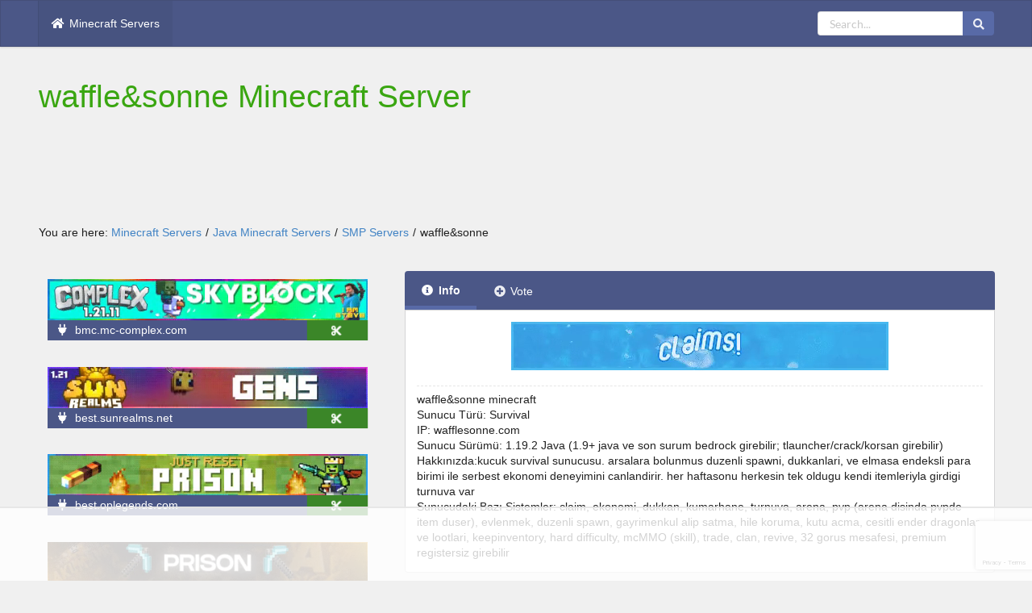

--- FILE ---
content_type: text/html; charset=utf-8
request_url: https://best-minecraft-servers.co/server-waffle-sonne.1118
body_size: 9277
content:
<!DOCTYPE html>
<html xmlns="http://www.w3.org/1999/xhtml" lang="en">
<!-- Head -->
<head>
    <meta http-equiv="content-type" content="text/html; charset=utf-8"/>
    <meta http-equiv="x-ua-compatible" content="ie=edge">
    <meta name="viewport" id="viewport" content="width=device-width, initial-scale=1"/>
    <meta name="apple-mobile-web-app-capable" content="yes">
    <meta name="theme-color" content="#4b5787">
    <title>waffle&sonne IP & Server Information</title>

    
            <meta name="description" content="waffle&sonne Server IP address, version and information. View this page for more information about the waffle&sonne Minecraft Server.">
        <meta name="keywords" content="minecraft, minecraft servers, minecraft server list, best minecraft servers, Minecraft Servers IP, servers for Minecraft, Multiplayer minecraft servers">

    <!-- Google Tag Manager -->
    <script>(function(w,d,s,l,i){w[l]=w[l]||[];w[l].push({'gtm.start':
    new Date().getTime(),event:'gtm.js'});var f=d.getElementsByTagName(s)[0],
    j=d.createElement(s),dl=l!='dataLayer'?'&l='+l:'';j.async=true;j.src=
    'https://www.googletagmanager.com/gtm.js?id='+i+dl;f.parentNode.insertBefore(j,f);
    })(window,document,'script','dataLayer','GTM-KPHQD3M');
    </script>
    <script data-cfasync="false" async src='https://www.googletagmanager.com/gtag/js?id=G-NLDBX6FC0C'></script>
    <script data-cfasync="false">
        window._pwGA4PageviewId = ''.concat(Date.now());
        window.dataLayer = window.dataLayer || [];
        window.gtag = window.gtag || function () {
            dataLayer.push(arguments);
        };
        gtag('js', new Date());
        gtag('config', 'G-NLDBX6FC0C', { 'send_page_view': false });
        gtag(
            'event',
            'ramp_js',
            {
                'send_to': 'G-NLDBX6FC0C',
                'pageview_id': window._pwGA4PageviewId
            }
        );
    </script>
    <!-- End Google Tag Manager -->

    <!-- Raptive Head Tag Manual -->
    <script data-no-optimize="1" data-cfasync="false">
        (function(w, d) {
         w.adthrive = w.adthrive || {};
         w.adthrive.cmd = w.
         adthrive.cmd || [];
         w.adthrive.plugin = 'adthrive-ads-manual';
         w.adthrive.host = 'ads.adthrive.com';var s = d.createElement('script');
         s.async = true;
         s.referrerpolicy='no-referrer-when-downgrade';
         s.src = 'https://' + w.adthrive.host + '/sites/64e93528a740b428d19cd9a0/ads.min.js?referrer=' + w.encodeURIComponent(w.location.href) + '&cb=' + (Math.floor(Math.random() * 100) + 1);
         var n = d.getElementsByTagName('script')[0];
         n.parentNode.insertBefore(s, n);
        })(window, document);
    </script>
    <!-- End of Raptive Head Tag -->

    <!-- Languages -->
                <!-- <script>
	  (function(i,s,o,g,r,a,m){i['GoogleAnalyticsObject']=r;i[r]=i[r]||function(){
	  (i[r].q=i[r].q||[]).push(arguments)},i[r].l=1*new Date();a=s.createElement(o),
	  m=s.getElementsByTagName(o)[0];a.async=1;a.src=g;m.parentNode.insertBefore(a,m)
	  })(window,document,'script','//www.google-analytics.com/analytics.js','ga');
	  ga('create', 'G-GEVCWQ65Y8', 'auto');
	  ga('send', 'pageview');
	</script> -->
            <!-- Global site tag (gtag.js) - Google Analytics -->
    <script async src="https://www.googletagmanager.com/gtag/js?id=G-GEVCWQ65Y8"></script>
    <script>
        window.dataLayer = window.dataLayer || [];

        function gtag() {
            dataLayer.push(arguments);
        }

        gtag('js', new Date());
        gtag('config', 'G-GEVCWQ65Y8');
    </script>
    <!-- Preload -->
    <link rel="preload" href="/assets/css/style.min.css" as="style">
    <link rel="preload" href="/assets/css/main.min.css" as="style">
    <link rel="preload" href="/assets/css/minimodal.min.css" as="style">
    <link rel="preload" href="/assets/css/ip.min.css" as="style">
    <link rel="preload" href="https://unpkg.com/micromodal/dist/micromodal.min.js" as="script">
    <link rel="preload" href="https://cdn.jsdelivr.net/npm/toastify-js" as="script">
    <!-- Favicon -->
    <link rel="shortcut icon" type="image/x-icon" href="/assets/favicon.ico">
    <!-- Styles -->
    <link href="/assets/css/style.min.css" rel="stylesheet">
    <link href="/assets/css/main.min.css" rel="stylesheet">
    <link rel="stylesheet" href="/assets/css/minimodal.min.css">
    <link rel="stylesheet" href="/assets/css/ip.min.css">
    <link rel="preload"
          href="https://cdn.jsdelivr.net/npm/toastify-js/src/toastify.min.css"
          as="style"
          onload="this.onload=null;this.rel='stylesheet'">

    <!-- Scripts -->
    <script async src="https://www.googletagmanager.com/gtag/js?id=AW-414820606"></script>
    <script src="https://unpkg.com/micromodal/dist/micromodal.min.js"></script>
    <script type="text/javascript" src="https://cdn.jsdelivr.net/npm/toastify-js"></script>
    <script async type="text/javascript" src="/assets/js/app.min.js"></script>
</head>
<!-- ./Head -->

<body>
<!-- Google Tag Manager (noscript) -->
<noscript>
    <iframe src="https://www.googletagmanager.com/ns.html?id=GTM-KPHQD3M"
            height="0" width="0" style="display:none;visibility:hidden"></iframe>
</noscript>
<!-- End Google Tag Manager (noscript) -->

<!-- sticky ads -->
<div class="sticky-side-ads">
    <div id="sticky-side-ad-1"></div>
    <div id="sticky-side-ad-2"></div>
</div>
<!-- ./sticky ads -->

<!-- gamemodes -->
<div class="ui left vertical inverted menu sidebar">
    <a class="active item" href="/">
        <i class="home icon"></i> Minecraft Servers    </a>
    </div>
<!--googleon: all-->
<div class="pusher">
    <!-- Header -->
    <header style="position: relative;">
        <nav class="ui top  menu default-color">
            <a class="active item toggle-sidebar" href="#" title="Toggle Sidebar">
                <i class="bars icon"></i>
            </a>
            <div class="ui container nage">
                <a class="active item" href="/" itemprop="url">
                    <i class="home icon"></i>
                    <span itemprop="name">Minecraft Servers</span>
                </a>
                                <div class="right menu" style="padding-left: 0; padding-right: 0;">
                    <span class="item padRi" style="padding-left: 0; padding-right: 0;">
                        <form class="ui search" action="/search" method="post">
                            <div class="ui action input" style="height: 30px;">
                                <input class="prompt" type="text" name='query' placeholder="Search..." required>
                                <button class="ui icon button hovvy" type='submit' name='search'>
                                    <i class="search icon"></i>
                                </button>
                            </div>
                        </form>
                    </span>
                </div>
            </div>
        </nav>
    </header>
    <!-- ./Header -->

        <section class="ui container under-menu "
             style="padding-top: 15px">
                <div class="left-element site_name">
                            <h1 style="max-width: 700px; color: #3AA611">
                        waffle&sonne Minecraft Server                    </h1>
                                                    </div>
                            <!-- ads -->
            <div id="nn_player desktop-only"></div>
            <div id="nn_skinl"></div>
            <div id="nn_skinr"></div>
            <!-- ./ads -->
                        <div class="ui breadcrumb">
                You are here:
                <nav aria-label="breadcrumb" style="display: inline;">
                    <ol class="breadcrumb" itemscope itemtype="https://schema.org/BreadcrumbList" style="list-style: none; padding: 0; margin: 0; display: inline-flex; flex-wrap: wrap;">
                                                    <li itemprop="itemListElement" itemscope itemtype="https://schema.org/ListItem"  style="display: flex; align-items: center;">
                                                                    <a itemprop="item" href="/" style="text-decoration: none;">
                                        <span itemprop="name">Minecraft Servers</span>
                                    </a>
                                    <span style="margin: 0 5px;">/</span>
                                                                <meta itemprop="position" content="1">
                            </li>
                                                            <li itemprop="itemListElement" itemscope itemtype="https://schema.org/ListItem" style="display: flex; align-items: center;">
                                    <a itemprop="item" href="/minecraft-java-servers" style="text-decoration: none;">
                                        <span itemprop="name">Java Minecraft Servers</span>
                                    </a>
                                    <span style="margin: 0 5px;">/</span>
                                    <meta itemprop="position" content="2">
                                </li>
                                                            <li itemprop="itemListElement" itemscope itemtype="https://schema.org/ListItem"  style="display: flex; align-items: center;">
                                                                    <a itemprop="item" href="/minecraft-smp-servers" style="text-decoration: none;">
                                        <span itemprop="name">SMP Servers</span>
                                    </a>
                                    <span style="margin: 0 5px;">/</span>
                                                                <meta itemprop="position" content="3">
                            </li>
                                                        <li itemprop="itemListElement" itemscope itemtype="https://schema.org/ListItem" aria-current="page" style="display: flex; align-items: center;">
                                                                    <span itemprop="name">waffle&amp;sonne</span>
                                                                <meta itemprop="position" content="4">
                            </li>
                                                </ol>
                </nav>
            </div>
                        <!-- ads -->
            <div id="nn_lb1" class="desktop-only"></div>
            <!-- ads -->
            <!-- ads -->
<div id="nn_lb1" class="desktop-only"></div>
<!-- ./ads -->
<div class="ui stackable grid">
    <div class="six wide column">
        <!-- Sponsored Servers -->
                    <div class="ui container">
                                                <div class="best-servers"
                                     style="background-color: transparent;display: grid;margin-left:-5px">
                                    
    									<video itemprop="video" class="lazyImg" width="468" height="60" data-src="/Minecraft-servers-complex-gaming_2763-48072.mp4" src="/Minecraft-servers-complex-gaming_2763-48072.mp4" autoplay playsinline loop muted data-loaded="true">
    										<source data-src="/Minecraft-servers-complex-gaming_2763-48072.mp4" type="video/mp4" />
    									</video>                                    <div class="server-ip" data-serverid="1118"
                                         style="position: relative;width: 100%">
                                        <p class="cpp">
                                            <span class="ip_cp" data-clipboard-text="bmc.mc-complex.com"
                                                  data-port="25565">
                                                <i class="plug icon"></i> bmc.mc-complex.com                                            </span>
                                        </p>
                                        <div class="copy-action ip-block ip_hold"
                                             style="width: 19%;box-shadow: none !important;"
                                             data-clipboard-text="bmc.mc-complex.com"
                                             data-port="25565"
                                             onclick="() => {window.uetq = window.uetq || [];window.uetq.push('event', 'IP copy', {});}"
                                             data-id="1118">
                                            <button class="copy-text sponsid" data-sponsid="1118">
                                                <i class="cut icon" aria-hidden="true"></i>
                                            </button>
                                        </div>
                                    </div>
                                </div>
                                                                <div class="best-servers"
                                     style="background-color: transparent;display: grid;margin-left:-5px">
                                    
    									<video itemprop="video" class="lazyImg" width="468" height="60" data-src="/Minecraft-servers-sunrealms_29690-32488.mp4" src="/Minecraft-servers-sunrealms_29690-32488.mp4" autoplay playsinline loop muted data-loaded="true">
    										<source data-src="/Minecraft-servers-sunrealms_29690-32488.mp4" type="video/mp4" />
    									</video>                                    <div class="server-ip" data-serverid="1118"
                                         style="position: relative;width: 100%">
                                        <p class="cpp">
                                            <span class="ip_cp" data-clipboard-text="best.sunrealms.net"
                                                  data-port="19132">
                                                <i class="plug icon"></i> best.sunrealms.net                                            </span>
                                        </p>
                                        <div class="copy-action ip-block ip_hold"
                                             style="width: 19%;box-shadow: none !important;"
                                             data-clipboard-text="best.sunrealms.net"
                                             data-port="19132"
                                             onclick="() => {window.uetq = window.uetq || [];window.uetq.push('event', 'IP copy', {});}"
                                             data-id="1118">
                                            <button class="copy-text sponsid" data-sponsid="1118">
                                                <i class="cut icon" aria-hidden="true"></i>
                                            </button>
                                        </div>
                                    </div>
                                </div>
                                                                <div class="best-servers"
                                     style="background-color: transparent;display: grid;margin-left:-5px">
                                    
    									<video itemprop="video" class="lazyImg" width="468" height="60" data-src="/Minecraft-servers-oplegends-1-21_4667-28890.mp4" src="/Minecraft-servers-oplegends-1-21_4667-28890.mp4" autoplay playsinline loop muted data-loaded="true">
    										<source data-src="/Minecraft-servers-oplegends-1-21_4667-28890.mp4" type="video/mp4" />
    									</video>                                    <div class="server-ip" data-serverid="1118"
                                         style="position: relative;width: 100%">
                                        <p class="cpp">
                                            <span class="ip_cp" data-clipboard-text="best.oplegends.com"
                                                  data-port="25565">
                                                <i class="plug icon"></i> best.oplegends.com                                            </span>
                                        </p>
                                        <div class="copy-action ip-block ip_hold"
                                             style="width: 19%;box-shadow: none !important;"
                                             data-clipboard-text="best.oplegends.com"
                                             data-port="25565"
                                             onclick="() => {window.uetq = window.uetq || [];window.uetq.push('event', 'IP copy', {});}"
                                             data-id="1118">
                                            <button class="copy-text sponsid" data-sponsid="1118">
                                                <i class="cut icon" aria-hidden="true"></i>
                                            </button>
                                        </div>
                                    </div>
                                </div>
                                                                <div class="best-servers"
                                     style="background-color: transparent;display: grid;margin-left:-5px">
                                    
    									<video itemprop="video" class="lazyImg" width="468" height="60" data-src="/Minecraft-servers-akumamc_5162-29643.mp4" src="/Minecraft-servers-akumamc_5162-29643.mp4" autoplay playsinline loop muted data-loaded="true">
    										<source data-src="/Minecraft-servers-akumamc_5162-29643.mp4" type="video/mp4" />
    									</video>                                    <div class="server-ip" data-serverid="1118"
                                         style="position: relative;width: 100%">
                                        <p class="cpp">
                                            <span class="ip_cp" data-clipboard-text="bmc.akumamc.net"
                                                  data-port="25565">
                                                <i class="plug icon"></i> bmc.akumamc.net                                            </span>
                                        </p>
                                        <div class="copy-action ip-block ip_hold"
                                             style="width: 19%;box-shadow: none !important;"
                                             data-clipboard-text="bmc.akumamc.net"
                                             data-port="25565"
                                             onclick="() => {window.uetq = window.uetq || [];window.uetq.push('event', 'IP copy', {});}"
                                             data-id="1118">
                                            <button class="copy-text sponsid" data-sponsid="1118">
                                                <i class="cut icon" aria-hidden="true"></i>
                                            </button>
                                        </div>
                                    </div>
                                </div>
                                            </div>
                    <!-- ads -->
        <div id="nn_lb2" class="desktop-only"></div>
        <!-- ./ads -->
        <!-- Server Info -->
        <table class="ui striped table info">
            <thead>
            <tr>
                <th class="rank default-color" colspan="2">
                    <i class="server icon"></i> waffle&sonne                </th>
            </tr>
            </thead>
            <tbody id="server">
            <tr>
                <td>Owner</td>
                <td>wafflebits</td>
            </tr>
            <tr>
                <td>Status</td>
                <td><span class="ui basic green small button">online</span></td>
            </tr>
            <tr id="ip-holder" data-sponsid="1118">
                <td>IP</td>
                <td>
                    <div class="server-ip" style="width: 100%;">
                        <p>wafflesonne.com</p>
                        <div class="copy-action" data-clipboard-text="wafflesonne.com" data-port="25565">
                                                            <button class="copy-text">
                                    <i class="cut icon" aria-hidden="true"></i>
                                </button>
                                                    </div>
                    </div>
                </td>
            </tr>
                        <tr>
                <td>Players</td>
                <td>3/40</td>
            </tr>
                            <tr>
                    <td>Version</td>
                    <td>
                        <span class="ui label" title="1.18 Minecraft Servers">1.18</span>                    </td>
                </tr>
                            <tr>
                <td>Rank</td>
                <td>300</td>
            </tr>
            <tr>
                <td>Votes</td>
                <td>180</td>
            </tr>
            <tr>
                <td>Uptime</td>
                <td>100%</td>
            </tr>
            <tr>
                <td>Last Check</td>
                <td>21 minute(s) ago </td>
            </tr>
            <tr>
                <td>Country</td>
                <td>
                    <i class="tr flag"></i> Turkey                </td>
            </tr>
                            <tr>
                    <td>Types</td>
                    <td>
                        <a href="/minecraft-smp-servers" class="ui label" title="SMP Minecraft Servers">SMP</a><a href="/minecraft-survival-servers" class="ui label" title="Survival Minecraft Servers">Survival</a><span class="ui label" title="Economy Minecraft Servers">Economy</span><span class="ui label" title="PvP Minecraft Servers">PvP</span><span class="ui label" title="MCMMO Minecraft Servers">MCMMO</span>                    </td>
                </tr>
                                <tr>
                    <td>Share                    <td>
                        <div class="sharethis-inline-share-buttons"></div>
                </tr>
                            </tbody>
        </table>
        <!-- ads -->
        <div id="nn_mpu1"></div>
        <div id="nn_lb1" class="desktop-only"></div>
        <!-- ./ads -->
    </div>
    <div class="ten wide column" id="serverPage">
        <button class="fluid ui top attached button toggle-button" id="toggleServerMenu">
            <i class="bars icon"></i> Server Menu        </button>
        <div class="ui top attached tabular menu default-color nav-menu">
            <a rel="canonical" class="active item" href="/server-waffle-sonne.1118"
               title="waffle&sonne Info"><i
                        class="info circle icon"></i> Info</a>
            <a rel="canonical" class="item" href="/server-waffle-sonne.1118/vote"
               title="waffle&sonne Vote"><i
                        class="plus circle icon"></i> Vote</a>
        </div>
        <div class="ui bottom attached active tab segment">
            <p class="center-element"><video itemprop="video" class="lazyImg" width="468" height="60" data-src="/Minecraft-servers-waffle-sonne_1118-71656.mp4" src="/Minecraft-servers-waffle-sonne_1118-71656.mp4" autoplay playsinline loop muted data-loaded="true">
										<source data-src="/Minecraft-servers-waffle-sonne_1118-71656.mp4" type="video/mp4" />
									</video></p>
            <!-- ads -->
                        <!-- ./ads -->
            <hr>
                            <p>waffle&sonne minecraft<br/>Sunucu Türü: Survival<br/>IP: wafflesonne.com<br/>Sunucu Sürümü: 1.19.2 Java (1.9+ java ve son surum bedrock girebilir; tlauncher/crack/korsan girebilir)<br/>Hakkınızda:kucuk survival sunucusu. arsalara bolunmus duzenli spawni, dukkanlari, ve elmasa endeksli para birimi ile serbest ekonomi deneyimini canlandirir. her haftasonu herkesin tek oldugu kendi itemleriyla girdigi turnuva var<br/>Sunucudaki Bazı Sistemler: claim, ekonomi, dukkan, kumarhane, turnuva, arena, pvp (arena disinda pvpde item duser), evlenmek, duzenli spawn, gayrimenkul alip satma, hile koruma, kutu acma, cesitli ender dragonlar ve lootlari, keepinventory, hard difficulty, mcMMO (skill), trade, clan, revive, 32 gorus mesafesi, premium registersiz girebilir</p>
                        </div>
                    <!-- ads -->
            <div id="nn_lb1" class="desktop-only"></div>
            <!-- ./ads -->
            <div class="ui segment">
                <h2>What is the server IP for waffle&sonne?</h2>
                <p>The server IP address for waffle&sonne is wafflesonne.com. In order to find the
                    server IP please use the information provided on the left side of this page.</p>
                <h2>How do I play on the waffle&sonne Minecraft server?</h2>
                <p>Open the launcher, next click the "Play" button then select "Multiplayer" from the menu.</p>
                <p>Click "Add Server" tab and input the text wafflesonne.com on the "Server Address" box
                    then hit "Done".</p>
                <p>Once the connection is available and turns green you may click on "Join Server" button to
                    play on waffle&sonne.</p>
                                    <h2>What version does waffle&sonne server support?</h2>
                    <p>waffle&sonne supports Minecraft
                        version: 1.18, you may also use any other older or lower versions to connect and play on the
                        server.</p>
                                    <h2>Where is waffle&sonne minecraft server hosting located?</h2>
                <p>The waffle&sonne server is currently hosted in United States and has a great
                    connection.</p>
                <h2>Where gamemodes can I play on waffle&sonne?</h2>
                <p>You can play Survival, Economy, PvP, MCMMO, SMP,  on the waffle&sonne Minecraft Server.</p>
                <h3>How do I contact waffle&sonne?</h3>
                <p>Support page: http://wafflesonne.com/</p>
                <p>In-game support: wafflesonne.com (ask for staff in chat)</p>
            </div>
                            <div class="ui segment">
                    <div class="ui comments">
                                                    <div class="comment">
                                <a class="avatar">
                                    <img class="lazyImg" width="50" height="50" alt=""
                                         data-src="/assets/img/avatar.png">
                                </a>
                                <div class="content">
                                    <a class="author">Web</a>
                                    <div class="metadata">
                                        <div class="date">2026-01-23 13:13</div>
                                    </div>
                                    <div class="text">
                                        <div class="ui star rating" data-rating="5"></div>
                                        <br>
                                        <p>https://best-minecraft-servers.co/server-waffle-sonne.1118/vote
</p>
                                    </div>
                                </div>
                            </div>
                                                        <div class="comment">
                                <a class="avatar">
                                    <img class="lazyImg" width="50" height="50" alt=""
                                         data-src="/assets/img/avatar.png">
                                </a>
                                <div class="content">
                                    <a class="author">Web</a>
                                    <div class="metadata">
                                        <div class="date">2026-01-22 12:11</div>
                                    </div>
                                    <div class="text">
                                        <div class="ui star rating" data-rating="5"></div>
                                        <br>
                                        <p>https://best-minecraft-servers.co/server-waffle-sonne.1118/vote
</p>
                                    </div>
                                </div>
                            </div>
                                                        <div class="comment">
                                <a class="avatar">
                                    <img class="lazyImg" width="50" height="50" alt=""
                                         data-src="/assets/img/avatar.png">
                                </a>
                                <div class="content">
                                    <a class="author">Web</a>
                                    <div class="metadata">
                                        <div class="date">2026-01-20 13:35</div>
                                    </div>
                                    <div class="text">
                                        <div class="ui star rating" data-rating="5"></div>
                                        <br>
                                        <p>https://best-minecraft-servers.co/server-waffle-sonne.1118/vote
</p>
                                    </div>
                                </div>
                            </div>
                                                        <div class="comment">
                                <a class="avatar">
                                    <img class="lazyImg" width="50" height="50" alt=""
                                         data-src="/assets/img/avatar.png">
                                </a>
                                <div class="content">
                                    <a class="author">Web</a>
                                    <div class="metadata">
                                        <div class="date">2026-01-19 12:00</div>
                                    </div>
                                    <div class="text">
                                        <div class="ui star rating" data-rating="5"></div>
                                        <br>
                                        <p>https://best-minecraft-servers.co/server-waffle-sonne.1118/vote
</p>
                                    </div>
                                </div>
                            </div>
                                                        <div class="comment">
                                <a class="avatar">
                                    <img class="lazyImg" width="50" height="50" alt=""
                                         data-src="/assets/img/avatar.png">
                                </a>
                                <div class="content">
                                    <a class="author">Noyin</a>
                                    <div class="metadata">
                                        <div class="date">2026-01-18 11:16</div>
                                    </div>
                                    <div class="text">
                                        <div class="ui star rating" data-rating="5"></div>
                                        <br>
                                        <p>çok iyi sunucu gelen bal gelmeyen mal</p>
                                    </div>
                                </div>
                            </div>
                                                        <div class="comment">
                                <a class="avatar">
                                    <img class="lazyImg" width="50" height="50" alt=""
                                         data-src="/assets/img/avatar.png">
                                </a>
                                <div class="content">
                                    <a class="author">Web</a>
                                    <div class="metadata">
                                        <div class="date">2026-01-18 06:19</div>
                                    </div>
                                    <div class="text">
                                        <div class="ui star rating" data-rating="5"></div>
                                        <br>
                                        <p>IP • wafflesonne.com Java 1.9 → 1.20.4 25565 | Bedrock 19132 İfade özgürlüğü ile adil oyunu birleştiren, 7/24 açık samimi bir sunucu. Arsa &amp;amp; Grief Koruması – GriefDefender ile güvenle inşa et. Oyuncu Merkezli Ekonomi – elmasa endeksli para birimi, QuickShop dükkânları, açık artırma ve Casino. mcMMO Yetenekleri + VeinMiner – RPG tadında seviye atla, akıllı kaz. Haftalık PvP Turnuvaları – her hafta sonu arena; kazanan hepsini alır. Zor Mod Survival ve PvP dışında keepInventory; pay‑to‑win yok. Çapraz Oyun &amp;amp; Crack Dostu – FastLogin sayesinde premium ve TLauncher beraber oynar. Gelişmiş Anti‑Cheat (Matrix + GrimAC) ve 32 chunk görüş mesafesiyle akıcı deneyim. Squaremap Canlı Harita ve tam Discord entegrasyonu (sohbet köprüsü, uyarılar, yedekler). Temel kurallar: grief/hile/doxx/taciz yok. Onun dışındaki her şey—inşa et, ticaret yap, savaş, konuş—sana kalmış. Discord’a katıl, bizi tanı → https://discord.gg/vDMU7efBkm</p>
                                    </div>
                                </div>
                            </div>
                                                        <div class="comment">
                                <a class="avatar">
                                    <img class="lazyImg" width="50" height="50" alt=""
                                         data-src="/assets/img/avatar.png">
                                </a>
                                <div class="content">
                                    <a class="author">Web</a>
                                    <div class="metadata">
                                        <div class="date">2026-01-16 12:46</div>
                                    </div>
                                    <div class="text">
                                        <div class="ui star rating" data-rating="5"></div>
                                        <br>
                                        <p>https://best-minecraft-servers.co/server-waffle-sonne.1118/vote
</p>
                                    </div>
                                </div>
                            </div>
                                                        <div class="comment">
                                <a class="avatar">
                                    <img class="lazyImg" width="50" height="50" alt=""
                                         data-src="/assets/img/avatar.png">
                                </a>
                                <div class="content">
                                    <a class="author">Web</a>
                                    <div class="metadata">
                                        <div class="date">2026-01-14 12:29</div>
                                    </div>
                                    <div class="text">
                                        <div class="ui star rating" data-rating="5"></div>
                                        <br>
                                        <p>https://best-minecraft-servers.co/server-waffle-sonne.1118/vote
</p>
                                    </div>
                                </div>
                            </div>
                                                        <div class="comment">
                                <a class="avatar">
                                    <img class="lazyImg" width="50" height="50" alt=""
                                         data-src="/assets/img/avatar.png">
                                </a>
                                <div class="content">
                                    <a class="author">Web</a>
                                    <div class="metadata">
                                        <div class="date">2026-01-13 11:54</div>
                                    </div>
                                    <div class="text">
                                        <div class="ui star rating" data-rating="5"></div>
                                        <br>
                                        <p>https://best-minecraft-servers.co/server-waffle-sonne.1118/vote
</p>
                                    </div>
                                </div>
                            </div>
                                                        <div class="comment">
                                <a class="avatar">
                                    <img class="lazyImg" width="50" height="50" alt=""
                                         data-src="/assets/img/avatar.png">
                                </a>
                                <div class="content">
                                    <a class="author">Web</a>
                                    <div class="metadata">
                                        <div class="date">2026-01-11 09:16</div>
                                    </div>
                                    <div class="text">
                                        <div class="ui star rating" data-rating="5"></div>
                                        <br>
                                        <p>IP • wafflesonne.com
Java 1.9 → 1.20.4 25565 | Bedrock 19132

İfade özgürlüğü ile adil oyunu birleştiren, 7/24 açık samimi bir sunucu.

Arsa &amp;amp; Grief Koruması – GriefDefender ile güvenle inşa et.

Oyuncu Merkezli Ekonomi – elmasa endeksli para birimi, QuickShop dükkânları, açık artırma ve Casino.

mcMMO Yetenekleri + VeinMiner – RPG tadında seviye atla, akıllı kaz.

Haftalık PvP Turnuvaları – her hafta sonu arena; kazanan hepsini alır.

Zor Mod Survival ve PvP dışında keepInventory; pay‑to‑win yok.

Çapraz Oyun &amp;amp; Crack Dostu – FastLogin sayesinde premium ve TLauncher beraber oynar.

Gelişmiş Anti‑Cheat (Matrix + GrimAC) ve 32 chunk görüş mesafesiyle akıcı deneyim.

Squaremap Canlı Harita ve tam Discord entegrasyonu (sohbet köprüsü, uyarılar, yedekler).

Temel kurallar: grief/hile/doxx/taciz yok. Onun dışındaki her şey—inşa et, ticaret yap, savaş, konuş—sana kalmış.
Discord’a katıl, bizi tanı → https://discord.gg/vDMU7efBkm</p>
                                    </div>
                                </div>
                            </div>
                                                        <div class="comment">
                                <a class="avatar">
                                    <img class="lazyImg" width="50" height="50" alt=""
                                         data-src="/assets/img/avatar.png">
                                </a>
                                <div class="content">
                                    <a class="author">Web</a>
                                    <div class="metadata">
                                        <div class="date">2026-01-09 12:20</div>
                                    </div>
                                    <div class="text">
                                        <div class="ui star rating" data-rating="5"></div>
                                        <br>
                                        <p>https://best-minecraft-servers.co/server-waffle-sonne.1118/vote
</p>
                                    </div>
                                </div>
                            </div>
                                                        <div class="comment">
                                <a class="avatar">
                                    <img class="lazyImg" width="50" height="50" alt=""
                                         data-src="/assets/img/avatar.png">
                                </a>
                                <div class="content">
                                    <a class="author">Web</a>
                                    <div class="metadata">
                                        <div class="date">2026-01-08 11:52</div>
                                    </div>
                                    <div class="text">
                                        <div class="ui star rating" data-rating="5"></div>
                                        <br>
                                        <p>waffle&amp;sonne minecraft
Sunucu Türü: Survival
IP: wafflesonne.com
Sunucu Sürümü: 1.20.2 Java (1.9+ java ve son surum bedrock girebilir; tlauncher/crack/korsan girebilir)
Hakkınızda:kucuk survival sunucusu. arsalara bolunmus duzenli spawni, dukkanlari, ve elmasa endeksli para birimi ile serbest ekonomi deneyimini canlandirir. her haftasonu herkesin tek oldugu kendi itemleriyla girdigi turnuva var
Sunucudaki Bazı Sistemler: claim, ekonomi, dukkan, kumarhane, turnuva, arena, pvp (arena disinda pvpde item duser), evlenmek, duzenli spawn, gayrimenkul alip satma, hile koruma, kutu acma, cesitli ender dragonlar ve lootlari, keepinventory, hard difficulty, mcMMO (skill), trade, clan, revive, 32 gorus mesafesi, premium registersiz girebilir</p>
                                    </div>
                                </div>
                            </div>
                                                        <div class="comment">
                                <a class="avatar">
                                    <img class="lazyImg" width="50" height="50" alt=""
                                         data-src="/assets/img/avatar.png">
                                </a>
                                <div class="content">
                                    <a class="author">Web</a>
                                    <div class="metadata">
                                        <div class="date">2026-01-06 12:34</div>
                                    </div>
                                    <div class="text">
                                        <div class="ui star rating" data-rating="5"></div>
                                        <br>
                                        <p>https://best-minecraft-servers.co/server-waffle-sonne.1118/vote
</p>
                                    </div>
                                </div>
                            </div>
                                                        <div class="comment">
                                <a class="avatar">
                                    <img class="lazyImg" width="50" height="50" alt=""
                                         data-src="/assets/img/avatar.png">
                                </a>
                                <div class="content">
                                    <a class="author">Web</a>
                                    <div class="metadata">
                                        <div class="date">2026-01-05 11:58</div>
                                    </div>
                                    <div class="text">
                                        <div class="ui star rating" data-rating="5"></div>
                                        <br>
                                        <p>https://best-minecraft-servers.co/server-waffle-sonne.1118/vote
</p>
                                    </div>
                                </div>
                            </div>
                                                        <div class="comment">
                                <a class="avatar">
                                    <img class="lazyImg" width="50" height="50" alt=""
                                         data-src="/assets/img/avatar.png">
                                </a>
                                <div class="content">
                                    <a class="author">Web</a>
                                    <div class="metadata">
                                        <div class="date">2026-01-04 11:01</div>
                                    </div>
                                    <div class="text">
                                        <div class="ui star rating" data-rating="5"></div>
                                        <br>
                                        <p>https://best-minecraft-servers.co/server-waffle-sonne.1118/vote
</p>
                                    </div>
                                </div>
                            </div>
                                                        <div class="comment">
                                <a class="avatar">
                                    <img class="lazyImg" width="50" height="50" alt=""
                                         data-src="/assets/img/avatar.png">
                                </a>
                                <div class="content">
                                    <a class="author">Web</a>
                                    <div class="metadata">
                                        <div class="date">2026-01-03 08:15</div>
                                    </div>
                                    <div class="text">
                                        <div class="ui star rating" data-rating="5"></div>
                                        <br>
                                        <p>https://best-minecraft-servers.co/server-waffle-sonne.1118/vote
</p>
                                    </div>
                                </div>
                            </div>
                                                        <div class="comment">
                                <a class="avatar">
                                    <img class="lazyImg" width="50" height="50" alt=""
                                         data-src="/assets/img/avatar.png">
                                </a>
                                <div class="content">
                                    <a class="author">Web</a>
                                    <div class="metadata">
                                        <div class="date">2026-01-01 11:49</div>
                                    </div>
                                    <div class="text">
                                        <div class="ui star rating" data-rating="5"></div>
                                        <br>
                                        <p>waffle&amp;sonne minecraft
Sunucu Türü: Survival
IP: wafflesonne.com
Sunucu Sürümü: 1.20.10 Java (1.9+ java ve son surum bedrock girebilir; tlauncher/crack/korsan girebilir)
Hakkınızda:kucuk survival sunucusu. arsalara bolunmus duzenli spawni, dukkanlari, ve elmasa endeksli para birimi ile serbest ekonomi deneyimini canlandirir. her haftasonu herkesin tek oldugu kendi itemleriyla girdigi turnuva var
Sunucudaki Bazı Sistemler: claim, ekonomi, dukkan, kumarhane, turnuva, arena, pvp (arena disinda pvpde item duser), evlenmek, duzenli spawn, gayrimenkul alip satma, hile koruma, kutu acma, cesitli ender dragonlar ve lootlari, keepinventory, hard difficulty, mcMMO (skill), trade, clan, revive, 32 gorus mesafesi, premium registersiz girebilir
</p>
                                    </div>
                                </div>
                            </div>
                                                        <div class="comment">
                                <a class="avatar">
                                    <img class="lazyImg" width="50" height="50" alt=""
                                         data-src="/assets/img/avatar.png">
                                </a>
                                <div class="content">
                                    <a class="author">Pikhacu</a>
                                    <div class="metadata">
                                        <div class="date">2026-01-01 02:48</div>
                                    </div>
                                    <div class="text">
                                        <div class="ui star rating" data-rating="5"></div>
                                        <br>
                                        <p>cok iyi müq</p>
                                    </div>
                                </div>
                            </div>
                                                        <div class="comment">
                                <a class="avatar">
                                    <img class="lazyImg" width="50" height="50" alt=""
                                         data-src="/assets/img/avatar.png">
                                </a>
                                <div class="content">
                                    <a class="author">Noyin</a>
                                    <div class="metadata">
                                        <div class="date">2025-12-31 15:24</div>
                                    </div>
                                    <div class="text">
                                        <div class="ui star rating" data-rating="5"></div>
                                        <br>
                                        <p>mükemmel sunucu. giren bal girmeyen maldır</p>
                                    </div>
                                </div>
                            </div>
                                                        <div class="comment">
                                <a class="avatar">
                                    <img class="lazyImg" width="50" height="50" alt=""
                                         data-src="/assets/img/avatar.png">
                                </a>
                                <div class="content">
                                    <a class="author">Web</a>
                                    <div class="metadata">
                                        <div class="date">2025-12-30 12:04</div>
                                    </div>
                                    <div class="text">
                                        <div class="ui star rating" data-rating="5"></div>
                                        <br>
                                        <p>waffle&amp;sonne minecraft
Sunucu Türü: Survival
IP: wafflesonne.com
Sunucu Sürümü: 1.20.10 Java (1.9+ java ve son surum bedrock girebilir; tlauncher/crack/korsan girebilir)
Hakkınızda:kucuk survival sunucusu. arsalara bolunmus duzenli spawni, dukkanlari, ve elmasa endeksli para birimi ile serbest ekonomi deneyimini canlandirir. her haftasonu herkesin tek oldugu kendi itemleriyla girdigi turnuva var
Sunucudaki Bazı Sistemler: claim, ekonomi, dukkan, kumarhane, turnuva, arena, pvp (arena disinda pvpde item duser), evlenmek, duzenli spawn, gayrimenkul alip satma, hile koruma, kutu acma, cesitli ender dragonlar ve lootlari, keepinventory, hard difficulty, mcMMO (skill), trade, clan, revive, 32 gorus mesafesi, premium registersiz girebilir</p>
                                    </div>
                                </div>
                            </div>
                                                </div>
                    <p style="margin-top: 1em;">
                        waffle&sonne is currently online with 3/40                        players and supports Minecraft 1.18.
                        It has 100% uptime and was last checked 21 minute(s) ago .
                        This listing is ranked #300 with 180 votes,
                        hosted in Turkey, owned by wafflebits.
                    </p>
                </div>
                    </div>
    <!-- ads -->
    <div id="nn_lb1" class="desktop-only"></div>
    <!-- ./ads -->

    <div class="sixteen wide column" style="padding-bottom: 0">
        <div style="text-align: center">
                                    <!-- <a class="ui tiny button" style="margin-bottom: .5em" href="/minecraft-1.12.2-servers" title="Minecraft 1.12.2 Servers">
		  				Minecraft 1.12.2 Servers
					</a> -->
                                                <!-- <a class="ui tiny button" style="margin-bottom: .5em" href="/minecraft-1.12-servers" title="Minecraft 1.12 Servers">
		  				Minecraft 1.12 Servers
					</a> -->
                                                <!-- <a class="ui tiny button" style="margin-bottom: .5em" href="/minecraft-1.8.8-servers" title="Minecraft 1.8.8 Servers">
		  				Minecraft 1.8.8 Servers
					</a> -->
                                                <!-- <a class="ui tiny button" style="margin-bottom: .5em" href="/minecraft-1.7.10-servers" title="Minecraft 1.7.10 Servers">
		  				Minecraft 1.7.10 Servers
					</a> -->
                                                <!-- <a class="ui tiny button" style="margin-bottom: .5em" href="/minecraft-1.10.2-servers" title="Minecraft 1.10.2 Servers">
		  				Minecraft 1.10.2 Servers
					</a> -->
                                                <!-- <a class="ui tiny button" style="margin-bottom: .5em" href="/minecraft-1.12.1-servers" title="Minecraft 1.12.1 Servers">
		  				Minecraft 1.12.1 Servers
					</a> -->
                                                <!-- <a class="ui tiny button" style="margin-bottom: .5em" href="/minecraft-1.11.2-servers" title="Minecraft 1.11.2 Servers">
		  				Minecraft 1.11.2 Servers
					</a> -->
                                                <!-- <a class="ui tiny button" style="margin-bottom: .5em" href="/minecraft-1.8-servers" title="Minecraft 1.8 Servers">
		  				Minecraft 1.8 Servers
					</a> -->
                                                <!-- <a class="ui tiny button" style="margin-bottom: .5em" href="/minecraft-1.11-servers" title="Minecraft 1.11 Servers">
		  				Minecraft 1.11 Servers
					</a> -->
                                                <!-- <a class="ui tiny button" style="margin-bottom: .5em" href="/minecraft-1.10-servers" title="Minecraft 1.10 Servers">
		  				Minecraft 1.10 Servers
					</a> -->
                                                <!-- <a class="ui tiny button" style="margin-bottom: .5em" href="/minecraft-1.9-servers" title="Minecraft 1.9 Servers">
		  				Minecraft 1.9 Servers
					</a> -->
                                                <!-- <a class="ui tiny button" style="margin-bottom: .5em" href="/minecraft-1.9.4-servers" title="Minecraft 1.9.4 Servers">
		  				Minecraft 1.9.4 Servers
					</a> -->
                                                <!-- <a class="ui tiny button" style="margin-bottom: .5em" href="/minecraft-1.8.7-servers" title="Minecraft 1.8.7 Servers">
		  				Minecraft 1.8.7 Servers
					</a> -->
                                                <!-- <a class="ui tiny button" style="margin-bottom: .5em" href="/minecraft-1.8.3-servers" title="Minecraft 1.8.3 Servers">
		  				Minecraft 1.8.3 Servers
					</a> -->
                                                <!-- <a class="ui tiny button" style="margin-bottom: .5em" href="/minecraft-1.16-servers" title="Minecraft 1.16 Servers">
		  				Minecraft 1.16 Servers
					</a> -->
                                                <!-- <a class="ui tiny button" style="margin-bottom: .5em" href="/minecraft-1.16.1-servers" title="Minecraft 1.16.1 Servers">
		  				Minecraft 1.16.1 Servers
					</a> -->
                                                <!-- <a class="ui tiny button" style="margin-bottom: .5em" href="/minecraft-1.16.2-servers" title="Minecraft 1.16.2 Servers">
		  				Minecraft 1.16.2 Servers
					</a> -->
                                                <!-- <a class="ui tiny button" style="margin-bottom: .5em" href="/minecraft-1.16.3-servers" title="Minecraft 1.16.3 Servers">
		  				Minecraft 1.16.3 Servers
					</a> -->
                                                <!-- <a class="ui tiny button" style="margin-bottom: .5em" href="/minecraft-1.16.4-servers" title="Minecraft 1.16.4 Servers">
		  				Minecraft 1.16.4 Servers
					</a> -->
                                                <!-- <a class="ui tiny button" style="margin-bottom: .5em" href="/minecraft-1.17-servers" title="Minecraft 1.17 Servers">
		  				Minecraft 1.17 Servers
					</a> -->
                                                <!-- <a class="ui tiny button" style="margin-bottom: .5em" href="/minecraft-1.13-servers" title="Minecraft 1.13 Servers">
		  				Minecraft 1.13 Servers
					</a> -->
                                </div>
    </div>
</div>
<!-- modal -->
<div class="modal micromodal-slide" id="ip-modal" aria-hidden="true">
    <div class="modal__overlay" tabindex="-1">
        <div style="padding: 5px">
            <div class="modal__container" role="dialog" aria-modal="true" aria-labelledby="modal-1-title">
                <header class="modal__header">
                    <div class="modal__title" id="modal-1-title">
                        IP Copied!
                    </div>
                    <button class="modal__close" aria-label="Close modal" data-micromodal-close></button>
                </header>
                <main class="modal__content ui form" id="modal-1-content">
                    <p>
                        Paste the server IP below in your Minecraft client.
                        <br>
                    </p>
                    <div class="labeled fluid">
                        <div class="field" placeholder="Java Address">
                            <label>Java Address</label>
                            <input type="text" placeholder="Java Address" readonly class="modal_ip">
                        </div>
                    </div>
                    <div class="field" style="margin-top: 10px">
                        <label>Bedrock IP/Port</label>
                        <div class="two fields">
                            <div class="field">
                                <input type="text" placeholder="Bedrock IP" readonly class="modal_ip">
                            </div>
                            <div class="field">
                                <input type="text" placeholder="Bedrock Port" readonly id="modal_port">
                            </div>
                        </div>
                    </div>
                    <br>
                    <p>
                        Don’t know how to join? Follow these simple steps:
                    </p>
                    <ul>
                        <li>Click “Multiplayer”</li>
                        <li>Click “Add Server”</li>
                        <li>Type the IP in server address box</li>
                    </ul>
                </main>
                <footer class="modal__footer">
                    <button class="modal__btn modal__btn-primary" data-micromodal-close>OK</button>
                    <button class="modal__btn" data-micromodal-close aria-label="Close this dialog window">Close
                    </button>
                </footer>
            </div>
        </div>
    </div>
</div>
<!-- ./modal -->
<script src="https://code.jquery.com/jquery-3.6.0.min.js"
        integrity="sha256-/xUj+3OJU5yExlq6GSYGSHk7tPXikynS7ogEvDej/m4=" crossorigin="anonymous"></script>
<script src="//cdnjs.cloudflare.com/ajax/libs/toastr.js/latest/toastr.min.js"></script>
<script src="https://www.google.com/recaptcha/api.js?render=6LeFG5QeAAAAAKjbH3w84AZq6fyW6sYh7lYU2jYK"></script>

<script>
    const fpPromise = import("https://openfpcdn.io/fingerprintjs/v3").then(t => t.load());
    fpPromise.then(t => t.get()).then(t => {
        t.visitorId;
        document.getElementById("voteFingerprint").value = t.visitorId
    });

    toastr.options = {
        "closeButton": true,
        "newestOnTop": true,
        "progressBar": true,
        "positionClass": "toast-top-right",
        "preventDuplicates": true,
        "showDuration": "300",
        "hideDuration": "500",
        "timeOut": "1000",
        "extendedTimeOut": "600",
        "showEasing": "swing",
        "hideEasing": "linear",
        "showMethod": "fadeIn",
        "hideMethod": "fadeOut",
    }

    $('.best-servers').click(function () {
        var clipboard = new ClipboardJS('.best-servers');
        clipboard.on("success", function (e) {
            toastr.success('IP successfully copied!');
            e.clearSelection();
        });
        clipboard.on("error", function (e) {
            console.log(e);
            toastr.error('An error occurred while copying ip to your clipboard!');
        });
    });


    $('#main-content').submit(function (event) {
        var sk = "6LeFG5QeAAAAAKjbH3w84AZq6fyW6sYh7lYU2jYK";
        event.preventDefault();

        grecaptcha.ready(function () {
            grecaptcha.execute(sk, {action: "vote"}).then(function (token) {
                $("#main-content").prepend('<input type="hidden" name="sitekey" value="' + sk + '">');
                $("#main-content").prepend('<input type="hidden" name="action" value="vote">');
                $("#main-content").prepend('<input type="hidden" name="token" value="' + token + '">');
                $("#main-content").unbind('submit').submit();
            });
        });
    });
</script>
                    </div>
                </div>
                            </div>
        </div>
    </div>
    </section>
    <footer class="ui container">
        <hr>
        
                <div class="line">&copy; Best Minecraft Servers - 24 Jan 2026            . Trademarks are the property of their respective owners, all sites and servers are added by users. We are not affiliated with Mojang. The top 20 servers are Sponsored</div>
        <div class="line">
            <a href="/terms">Terms</a>
            <a href="/privacy">Privacy</a>
            <a href="/help">Help</a>
            <a href="/contacts">Contacts</a>
                    </div>
            </footer>
    </div>
            <!--         <div class="ui inline cookie nag">
  	<span class="title">
   		We use cookies to ensure you get the best experience on our website  	</span>
            <i class="close icon"></i>
        </div> -->
                <script async src="/assets/js/main.min.js"></script>
            <script defer src="/assets/js/banner-lazy.js"></script>
    <!-- ads -->
    <script type="text/javascript" async
            src="https://btloader.com/tag?o=5698917485248512&upapi=true&domain=best-minecraft-servers.co"></script>
    <script>
        !function () {
            "use strict";
            var e;
            e = document, function () {
                var t, n;

                function r() {
                    var t = e.createElement("script");
                    t.src = "https://cafemedia-com.videoplayerhub.com/galleryplayer.js", e.head.appendChild(t)
                }

                function a() {
                    var t = e.cookie.match("(^|[^;]+)\s*__adblocker\s*=\s*([^;]+)");
                    return t && t.pop()
                }

                function c() {
                    clearInterval(n)
                }

                return {
                    init: function () {
                        var e;
                        "true" === (t = a()) ? r() : (e = 0, n = setInterval((function () {
                            100 !== e && "false" !== t || c(), "true" === t && (r(), c()), t = a(), e++
                        }), 50))
                    }
                }
            }().init()
        }();
    </script>
    <!-- ./ads -->
            <script>
            var element = document.createElement("script");
            element.src = "https://platform-api.sharethis.com/js/sharethis.js#property=5ffb7cfbe15b2000184b6dbf&product=inline-share-buttons", setTimeout(function () {
                document.body.appendChild(element)
            }, 3e3);
        </script>
            <script defer src="https://static.cloudflareinsights.com/beacon.min.js/vcd15cbe7772f49c399c6a5babf22c1241717689176015" integrity="sha512-ZpsOmlRQV6y907TI0dKBHq9Md29nnaEIPlkf84rnaERnq6zvWvPUqr2ft8M1aS28oN72PdrCzSjY4U6VaAw1EQ==" data-cf-beacon='{"version":"2024.11.0","token":"824f1a46e27e41aca6c2baf4ee3ac980","server_timing":{"name":{"cfCacheStatus":true,"cfEdge":true,"cfExtPri":true,"cfL4":true,"cfOrigin":true,"cfSpeedBrain":true},"location_startswith":null}}' crossorigin="anonymous"></script>
</body>
    </html>
    

--- FILE ---
content_type: text/html; charset=utf-8
request_url: https://www.google.com/recaptcha/api2/anchor?ar=1&k=6LeFG5QeAAAAAKjbH3w84AZq6fyW6sYh7lYU2jYK&co=aHR0cHM6Ly9iZXN0LW1pbmVjcmFmdC1zZXJ2ZXJzLmNvOjQ0Mw..&hl=en&v=PoyoqOPhxBO7pBk68S4YbpHZ&size=invisible&anchor-ms=20000&execute-ms=30000&cb=tolha752ggmb
body_size: 48685
content:
<!DOCTYPE HTML><html dir="ltr" lang="en"><head><meta http-equiv="Content-Type" content="text/html; charset=UTF-8">
<meta http-equiv="X-UA-Compatible" content="IE=edge">
<title>reCAPTCHA</title>
<style type="text/css">
/* cyrillic-ext */
@font-face {
  font-family: 'Roboto';
  font-style: normal;
  font-weight: 400;
  font-stretch: 100%;
  src: url(//fonts.gstatic.com/s/roboto/v48/KFO7CnqEu92Fr1ME7kSn66aGLdTylUAMa3GUBHMdazTgWw.woff2) format('woff2');
  unicode-range: U+0460-052F, U+1C80-1C8A, U+20B4, U+2DE0-2DFF, U+A640-A69F, U+FE2E-FE2F;
}
/* cyrillic */
@font-face {
  font-family: 'Roboto';
  font-style: normal;
  font-weight: 400;
  font-stretch: 100%;
  src: url(//fonts.gstatic.com/s/roboto/v48/KFO7CnqEu92Fr1ME7kSn66aGLdTylUAMa3iUBHMdazTgWw.woff2) format('woff2');
  unicode-range: U+0301, U+0400-045F, U+0490-0491, U+04B0-04B1, U+2116;
}
/* greek-ext */
@font-face {
  font-family: 'Roboto';
  font-style: normal;
  font-weight: 400;
  font-stretch: 100%;
  src: url(//fonts.gstatic.com/s/roboto/v48/KFO7CnqEu92Fr1ME7kSn66aGLdTylUAMa3CUBHMdazTgWw.woff2) format('woff2');
  unicode-range: U+1F00-1FFF;
}
/* greek */
@font-face {
  font-family: 'Roboto';
  font-style: normal;
  font-weight: 400;
  font-stretch: 100%;
  src: url(//fonts.gstatic.com/s/roboto/v48/KFO7CnqEu92Fr1ME7kSn66aGLdTylUAMa3-UBHMdazTgWw.woff2) format('woff2');
  unicode-range: U+0370-0377, U+037A-037F, U+0384-038A, U+038C, U+038E-03A1, U+03A3-03FF;
}
/* math */
@font-face {
  font-family: 'Roboto';
  font-style: normal;
  font-weight: 400;
  font-stretch: 100%;
  src: url(//fonts.gstatic.com/s/roboto/v48/KFO7CnqEu92Fr1ME7kSn66aGLdTylUAMawCUBHMdazTgWw.woff2) format('woff2');
  unicode-range: U+0302-0303, U+0305, U+0307-0308, U+0310, U+0312, U+0315, U+031A, U+0326-0327, U+032C, U+032F-0330, U+0332-0333, U+0338, U+033A, U+0346, U+034D, U+0391-03A1, U+03A3-03A9, U+03B1-03C9, U+03D1, U+03D5-03D6, U+03F0-03F1, U+03F4-03F5, U+2016-2017, U+2034-2038, U+203C, U+2040, U+2043, U+2047, U+2050, U+2057, U+205F, U+2070-2071, U+2074-208E, U+2090-209C, U+20D0-20DC, U+20E1, U+20E5-20EF, U+2100-2112, U+2114-2115, U+2117-2121, U+2123-214F, U+2190, U+2192, U+2194-21AE, U+21B0-21E5, U+21F1-21F2, U+21F4-2211, U+2213-2214, U+2216-22FF, U+2308-230B, U+2310, U+2319, U+231C-2321, U+2336-237A, U+237C, U+2395, U+239B-23B7, U+23D0, U+23DC-23E1, U+2474-2475, U+25AF, U+25B3, U+25B7, U+25BD, U+25C1, U+25CA, U+25CC, U+25FB, U+266D-266F, U+27C0-27FF, U+2900-2AFF, U+2B0E-2B11, U+2B30-2B4C, U+2BFE, U+3030, U+FF5B, U+FF5D, U+1D400-1D7FF, U+1EE00-1EEFF;
}
/* symbols */
@font-face {
  font-family: 'Roboto';
  font-style: normal;
  font-weight: 400;
  font-stretch: 100%;
  src: url(//fonts.gstatic.com/s/roboto/v48/KFO7CnqEu92Fr1ME7kSn66aGLdTylUAMaxKUBHMdazTgWw.woff2) format('woff2');
  unicode-range: U+0001-000C, U+000E-001F, U+007F-009F, U+20DD-20E0, U+20E2-20E4, U+2150-218F, U+2190, U+2192, U+2194-2199, U+21AF, U+21E6-21F0, U+21F3, U+2218-2219, U+2299, U+22C4-22C6, U+2300-243F, U+2440-244A, U+2460-24FF, U+25A0-27BF, U+2800-28FF, U+2921-2922, U+2981, U+29BF, U+29EB, U+2B00-2BFF, U+4DC0-4DFF, U+FFF9-FFFB, U+10140-1018E, U+10190-1019C, U+101A0, U+101D0-101FD, U+102E0-102FB, U+10E60-10E7E, U+1D2C0-1D2D3, U+1D2E0-1D37F, U+1F000-1F0FF, U+1F100-1F1AD, U+1F1E6-1F1FF, U+1F30D-1F30F, U+1F315, U+1F31C, U+1F31E, U+1F320-1F32C, U+1F336, U+1F378, U+1F37D, U+1F382, U+1F393-1F39F, U+1F3A7-1F3A8, U+1F3AC-1F3AF, U+1F3C2, U+1F3C4-1F3C6, U+1F3CA-1F3CE, U+1F3D4-1F3E0, U+1F3ED, U+1F3F1-1F3F3, U+1F3F5-1F3F7, U+1F408, U+1F415, U+1F41F, U+1F426, U+1F43F, U+1F441-1F442, U+1F444, U+1F446-1F449, U+1F44C-1F44E, U+1F453, U+1F46A, U+1F47D, U+1F4A3, U+1F4B0, U+1F4B3, U+1F4B9, U+1F4BB, U+1F4BF, U+1F4C8-1F4CB, U+1F4D6, U+1F4DA, U+1F4DF, U+1F4E3-1F4E6, U+1F4EA-1F4ED, U+1F4F7, U+1F4F9-1F4FB, U+1F4FD-1F4FE, U+1F503, U+1F507-1F50B, U+1F50D, U+1F512-1F513, U+1F53E-1F54A, U+1F54F-1F5FA, U+1F610, U+1F650-1F67F, U+1F687, U+1F68D, U+1F691, U+1F694, U+1F698, U+1F6AD, U+1F6B2, U+1F6B9-1F6BA, U+1F6BC, U+1F6C6-1F6CF, U+1F6D3-1F6D7, U+1F6E0-1F6EA, U+1F6F0-1F6F3, U+1F6F7-1F6FC, U+1F700-1F7FF, U+1F800-1F80B, U+1F810-1F847, U+1F850-1F859, U+1F860-1F887, U+1F890-1F8AD, U+1F8B0-1F8BB, U+1F8C0-1F8C1, U+1F900-1F90B, U+1F93B, U+1F946, U+1F984, U+1F996, U+1F9E9, U+1FA00-1FA6F, U+1FA70-1FA7C, U+1FA80-1FA89, U+1FA8F-1FAC6, U+1FACE-1FADC, U+1FADF-1FAE9, U+1FAF0-1FAF8, U+1FB00-1FBFF;
}
/* vietnamese */
@font-face {
  font-family: 'Roboto';
  font-style: normal;
  font-weight: 400;
  font-stretch: 100%;
  src: url(//fonts.gstatic.com/s/roboto/v48/KFO7CnqEu92Fr1ME7kSn66aGLdTylUAMa3OUBHMdazTgWw.woff2) format('woff2');
  unicode-range: U+0102-0103, U+0110-0111, U+0128-0129, U+0168-0169, U+01A0-01A1, U+01AF-01B0, U+0300-0301, U+0303-0304, U+0308-0309, U+0323, U+0329, U+1EA0-1EF9, U+20AB;
}
/* latin-ext */
@font-face {
  font-family: 'Roboto';
  font-style: normal;
  font-weight: 400;
  font-stretch: 100%;
  src: url(//fonts.gstatic.com/s/roboto/v48/KFO7CnqEu92Fr1ME7kSn66aGLdTylUAMa3KUBHMdazTgWw.woff2) format('woff2');
  unicode-range: U+0100-02BA, U+02BD-02C5, U+02C7-02CC, U+02CE-02D7, U+02DD-02FF, U+0304, U+0308, U+0329, U+1D00-1DBF, U+1E00-1E9F, U+1EF2-1EFF, U+2020, U+20A0-20AB, U+20AD-20C0, U+2113, U+2C60-2C7F, U+A720-A7FF;
}
/* latin */
@font-face {
  font-family: 'Roboto';
  font-style: normal;
  font-weight: 400;
  font-stretch: 100%;
  src: url(//fonts.gstatic.com/s/roboto/v48/KFO7CnqEu92Fr1ME7kSn66aGLdTylUAMa3yUBHMdazQ.woff2) format('woff2');
  unicode-range: U+0000-00FF, U+0131, U+0152-0153, U+02BB-02BC, U+02C6, U+02DA, U+02DC, U+0304, U+0308, U+0329, U+2000-206F, U+20AC, U+2122, U+2191, U+2193, U+2212, U+2215, U+FEFF, U+FFFD;
}
/* cyrillic-ext */
@font-face {
  font-family: 'Roboto';
  font-style: normal;
  font-weight: 500;
  font-stretch: 100%;
  src: url(//fonts.gstatic.com/s/roboto/v48/KFO7CnqEu92Fr1ME7kSn66aGLdTylUAMa3GUBHMdazTgWw.woff2) format('woff2');
  unicode-range: U+0460-052F, U+1C80-1C8A, U+20B4, U+2DE0-2DFF, U+A640-A69F, U+FE2E-FE2F;
}
/* cyrillic */
@font-face {
  font-family: 'Roboto';
  font-style: normal;
  font-weight: 500;
  font-stretch: 100%;
  src: url(//fonts.gstatic.com/s/roboto/v48/KFO7CnqEu92Fr1ME7kSn66aGLdTylUAMa3iUBHMdazTgWw.woff2) format('woff2');
  unicode-range: U+0301, U+0400-045F, U+0490-0491, U+04B0-04B1, U+2116;
}
/* greek-ext */
@font-face {
  font-family: 'Roboto';
  font-style: normal;
  font-weight: 500;
  font-stretch: 100%;
  src: url(//fonts.gstatic.com/s/roboto/v48/KFO7CnqEu92Fr1ME7kSn66aGLdTylUAMa3CUBHMdazTgWw.woff2) format('woff2');
  unicode-range: U+1F00-1FFF;
}
/* greek */
@font-face {
  font-family: 'Roboto';
  font-style: normal;
  font-weight: 500;
  font-stretch: 100%;
  src: url(//fonts.gstatic.com/s/roboto/v48/KFO7CnqEu92Fr1ME7kSn66aGLdTylUAMa3-UBHMdazTgWw.woff2) format('woff2');
  unicode-range: U+0370-0377, U+037A-037F, U+0384-038A, U+038C, U+038E-03A1, U+03A3-03FF;
}
/* math */
@font-face {
  font-family: 'Roboto';
  font-style: normal;
  font-weight: 500;
  font-stretch: 100%;
  src: url(//fonts.gstatic.com/s/roboto/v48/KFO7CnqEu92Fr1ME7kSn66aGLdTylUAMawCUBHMdazTgWw.woff2) format('woff2');
  unicode-range: U+0302-0303, U+0305, U+0307-0308, U+0310, U+0312, U+0315, U+031A, U+0326-0327, U+032C, U+032F-0330, U+0332-0333, U+0338, U+033A, U+0346, U+034D, U+0391-03A1, U+03A3-03A9, U+03B1-03C9, U+03D1, U+03D5-03D6, U+03F0-03F1, U+03F4-03F5, U+2016-2017, U+2034-2038, U+203C, U+2040, U+2043, U+2047, U+2050, U+2057, U+205F, U+2070-2071, U+2074-208E, U+2090-209C, U+20D0-20DC, U+20E1, U+20E5-20EF, U+2100-2112, U+2114-2115, U+2117-2121, U+2123-214F, U+2190, U+2192, U+2194-21AE, U+21B0-21E5, U+21F1-21F2, U+21F4-2211, U+2213-2214, U+2216-22FF, U+2308-230B, U+2310, U+2319, U+231C-2321, U+2336-237A, U+237C, U+2395, U+239B-23B7, U+23D0, U+23DC-23E1, U+2474-2475, U+25AF, U+25B3, U+25B7, U+25BD, U+25C1, U+25CA, U+25CC, U+25FB, U+266D-266F, U+27C0-27FF, U+2900-2AFF, U+2B0E-2B11, U+2B30-2B4C, U+2BFE, U+3030, U+FF5B, U+FF5D, U+1D400-1D7FF, U+1EE00-1EEFF;
}
/* symbols */
@font-face {
  font-family: 'Roboto';
  font-style: normal;
  font-weight: 500;
  font-stretch: 100%;
  src: url(//fonts.gstatic.com/s/roboto/v48/KFO7CnqEu92Fr1ME7kSn66aGLdTylUAMaxKUBHMdazTgWw.woff2) format('woff2');
  unicode-range: U+0001-000C, U+000E-001F, U+007F-009F, U+20DD-20E0, U+20E2-20E4, U+2150-218F, U+2190, U+2192, U+2194-2199, U+21AF, U+21E6-21F0, U+21F3, U+2218-2219, U+2299, U+22C4-22C6, U+2300-243F, U+2440-244A, U+2460-24FF, U+25A0-27BF, U+2800-28FF, U+2921-2922, U+2981, U+29BF, U+29EB, U+2B00-2BFF, U+4DC0-4DFF, U+FFF9-FFFB, U+10140-1018E, U+10190-1019C, U+101A0, U+101D0-101FD, U+102E0-102FB, U+10E60-10E7E, U+1D2C0-1D2D3, U+1D2E0-1D37F, U+1F000-1F0FF, U+1F100-1F1AD, U+1F1E6-1F1FF, U+1F30D-1F30F, U+1F315, U+1F31C, U+1F31E, U+1F320-1F32C, U+1F336, U+1F378, U+1F37D, U+1F382, U+1F393-1F39F, U+1F3A7-1F3A8, U+1F3AC-1F3AF, U+1F3C2, U+1F3C4-1F3C6, U+1F3CA-1F3CE, U+1F3D4-1F3E0, U+1F3ED, U+1F3F1-1F3F3, U+1F3F5-1F3F7, U+1F408, U+1F415, U+1F41F, U+1F426, U+1F43F, U+1F441-1F442, U+1F444, U+1F446-1F449, U+1F44C-1F44E, U+1F453, U+1F46A, U+1F47D, U+1F4A3, U+1F4B0, U+1F4B3, U+1F4B9, U+1F4BB, U+1F4BF, U+1F4C8-1F4CB, U+1F4D6, U+1F4DA, U+1F4DF, U+1F4E3-1F4E6, U+1F4EA-1F4ED, U+1F4F7, U+1F4F9-1F4FB, U+1F4FD-1F4FE, U+1F503, U+1F507-1F50B, U+1F50D, U+1F512-1F513, U+1F53E-1F54A, U+1F54F-1F5FA, U+1F610, U+1F650-1F67F, U+1F687, U+1F68D, U+1F691, U+1F694, U+1F698, U+1F6AD, U+1F6B2, U+1F6B9-1F6BA, U+1F6BC, U+1F6C6-1F6CF, U+1F6D3-1F6D7, U+1F6E0-1F6EA, U+1F6F0-1F6F3, U+1F6F7-1F6FC, U+1F700-1F7FF, U+1F800-1F80B, U+1F810-1F847, U+1F850-1F859, U+1F860-1F887, U+1F890-1F8AD, U+1F8B0-1F8BB, U+1F8C0-1F8C1, U+1F900-1F90B, U+1F93B, U+1F946, U+1F984, U+1F996, U+1F9E9, U+1FA00-1FA6F, U+1FA70-1FA7C, U+1FA80-1FA89, U+1FA8F-1FAC6, U+1FACE-1FADC, U+1FADF-1FAE9, U+1FAF0-1FAF8, U+1FB00-1FBFF;
}
/* vietnamese */
@font-face {
  font-family: 'Roboto';
  font-style: normal;
  font-weight: 500;
  font-stretch: 100%;
  src: url(//fonts.gstatic.com/s/roboto/v48/KFO7CnqEu92Fr1ME7kSn66aGLdTylUAMa3OUBHMdazTgWw.woff2) format('woff2');
  unicode-range: U+0102-0103, U+0110-0111, U+0128-0129, U+0168-0169, U+01A0-01A1, U+01AF-01B0, U+0300-0301, U+0303-0304, U+0308-0309, U+0323, U+0329, U+1EA0-1EF9, U+20AB;
}
/* latin-ext */
@font-face {
  font-family: 'Roboto';
  font-style: normal;
  font-weight: 500;
  font-stretch: 100%;
  src: url(//fonts.gstatic.com/s/roboto/v48/KFO7CnqEu92Fr1ME7kSn66aGLdTylUAMa3KUBHMdazTgWw.woff2) format('woff2');
  unicode-range: U+0100-02BA, U+02BD-02C5, U+02C7-02CC, U+02CE-02D7, U+02DD-02FF, U+0304, U+0308, U+0329, U+1D00-1DBF, U+1E00-1E9F, U+1EF2-1EFF, U+2020, U+20A0-20AB, U+20AD-20C0, U+2113, U+2C60-2C7F, U+A720-A7FF;
}
/* latin */
@font-face {
  font-family: 'Roboto';
  font-style: normal;
  font-weight: 500;
  font-stretch: 100%;
  src: url(//fonts.gstatic.com/s/roboto/v48/KFO7CnqEu92Fr1ME7kSn66aGLdTylUAMa3yUBHMdazQ.woff2) format('woff2');
  unicode-range: U+0000-00FF, U+0131, U+0152-0153, U+02BB-02BC, U+02C6, U+02DA, U+02DC, U+0304, U+0308, U+0329, U+2000-206F, U+20AC, U+2122, U+2191, U+2193, U+2212, U+2215, U+FEFF, U+FFFD;
}
/* cyrillic-ext */
@font-face {
  font-family: 'Roboto';
  font-style: normal;
  font-weight: 900;
  font-stretch: 100%;
  src: url(//fonts.gstatic.com/s/roboto/v48/KFO7CnqEu92Fr1ME7kSn66aGLdTylUAMa3GUBHMdazTgWw.woff2) format('woff2');
  unicode-range: U+0460-052F, U+1C80-1C8A, U+20B4, U+2DE0-2DFF, U+A640-A69F, U+FE2E-FE2F;
}
/* cyrillic */
@font-face {
  font-family: 'Roboto';
  font-style: normal;
  font-weight: 900;
  font-stretch: 100%;
  src: url(//fonts.gstatic.com/s/roboto/v48/KFO7CnqEu92Fr1ME7kSn66aGLdTylUAMa3iUBHMdazTgWw.woff2) format('woff2');
  unicode-range: U+0301, U+0400-045F, U+0490-0491, U+04B0-04B1, U+2116;
}
/* greek-ext */
@font-face {
  font-family: 'Roboto';
  font-style: normal;
  font-weight: 900;
  font-stretch: 100%;
  src: url(//fonts.gstatic.com/s/roboto/v48/KFO7CnqEu92Fr1ME7kSn66aGLdTylUAMa3CUBHMdazTgWw.woff2) format('woff2');
  unicode-range: U+1F00-1FFF;
}
/* greek */
@font-face {
  font-family: 'Roboto';
  font-style: normal;
  font-weight: 900;
  font-stretch: 100%;
  src: url(//fonts.gstatic.com/s/roboto/v48/KFO7CnqEu92Fr1ME7kSn66aGLdTylUAMa3-UBHMdazTgWw.woff2) format('woff2');
  unicode-range: U+0370-0377, U+037A-037F, U+0384-038A, U+038C, U+038E-03A1, U+03A3-03FF;
}
/* math */
@font-face {
  font-family: 'Roboto';
  font-style: normal;
  font-weight: 900;
  font-stretch: 100%;
  src: url(//fonts.gstatic.com/s/roboto/v48/KFO7CnqEu92Fr1ME7kSn66aGLdTylUAMawCUBHMdazTgWw.woff2) format('woff2');
  unicode-range: U+0302-0303, U+0305, U+0307-0308, U+0310, U+0312, U+0315, U+031A, U+0326-0327, U+032C, U+032F-0330, U+0332-0333, U+0338, U+033A, U+0346, U+034D, U+0391-03A1, U+03A3-03A9, U+03B1-03C9, U+03D1, U+03D5-03D6, U+03F0-03F1, U+03F4-03F5, U+2016-2017, U+2034-2038, U+203C, U+2040, U+2043, U+2047, U+2050, U+2057, U+205F, U+2070-2071, U+2074-208E, U+2090-209C, U+20D0-20DC, U+20E1, U+20E5-20EF, U+2100-2112, U+2114-2115, U+2117-2121, U+2123-214F, U+2190, U+2192, U+2194-21AE, U+21B0-21E5, U+21F1-21F2, U+21F4-2211, U+2213-2214, U+2216-22FF, U+2308-230B, U+2310, U+2319, U+231C-2321, U+2336-237A, U+237C, U+2395, U+239B-23B7, U+23D0, U+23DC-23E1, U+2474-2475, U+25AF, U+25B3, U+25B7, U+25BD, U+25C1, U+25CA, U+25CC, U+25FB, U+266D-266F, U+27C0-27FF, U+2900-2AFF, U+2B0E-2B11, U+2B30-2B4C, U+2BFE, U+3030, U+FF5B, U+FF5D, U+1D400-1D7FF, U+1EE00-1EEFF;
}
/* symbols */
@font-face {
  font-family: 'Roboto';
  font-style: normal;
  font-weight: 900;
  font-stretch: 100%;
  src: url(//fonts.gstatic.com/s/roboto/v48/KFO7CnqEu92Fr1ME7kSn66aGLdTylUAMaxKUBHMdazTgWw.woff2) format('woff2');
  unicode-range: U+0001-000C, U+000E-001F, U+007F-009F, U+20DD-20E0, U+20E2-20E4, U+2150-218F, U+2190, U+2192, U+2194-2199, U+21AF, U+21E6-21F0, U+21F3, U+2218-2219, U+2299, U+22C4-22C6, U+2300-243F, U+2440-244A, U+2460-24FF, U+25A0-27BF, U+2800-28FF, U+2921-2922, U+2981, U+29BF, U+29EB, U+2B00-2BFF, U+4DC0-4DFF, U+FFF9-FFFB, U+10140-1018E, U+10190-1019C, U+101A0, U+101D0-101FD, U+102E0-102FB, U+10E60-10E7E, U+1D2C0-1D2D3, U+1D2E0-1D37F, U+1F000-1F0FF, U+1F100-1F1AD, U+1F1E6-1F1FF, U+1F30D-1F30F, U+1F315, U+1F31C, U+1F31E, U+1F320-1F32C, U+1F336, U+1F378, U+1F37D, U+1F382, U+1F393-1F39F, U+1F3A7-1F3A8, U+1F3AC-1F3AF, U+1F3C2, U+1F3C4-1F3C6, U+1F3CA-1F3CE, U+1F3D4-1F3E0, U+1F3ED, U+1F3F1-1F3F3, U+1F3F5-1F3F7, U+1F408, U+1F415, U+1F41F, U+1F426, U+1F43F, U+1F441-1F442, U+1F444, U+1F446-1F449, U+1F44C-1F44E, U+1F453, U+1F46A, U+1F47D, U+1F4A3, U+1F4B0, U+1F4B3, U+1F4B9, U+1F4BB, U+1F4BF, U+1F4C8-1F4CB, U+1F4D6, U+1F4DA, U+1F4DF, U+1F4E3-1F4E6, U+1F4EA-1F4ED, U+1F4F7, U+1F4F9-1F4FB, U+1F4FD-1F4FE, U+1F503, U+1F507-1F50B, U+1F50D, U+1F512-1F513, U+1F53E-1F54A, U+1F54F-1F5FA, U+1F610, U+1F650-1F67F, U+1F687, U+1F68D, U+1F691, U+1F694, U+1F698, U+1F6AD, U+1F6B2, U+1F6B9-1F6BA, U+1F6BC, U+1F6C6-1F6CF, U+1F6D3-1F6D7, U+1F6E0-1F6EA, U+1F6F0-1F6F3, U+1F6F7-1F6FC, U+1F700-1F7FF, U+1F800-1F80B, U+1F810-1F847, U+1F850-1F859, U+1F860-1F887, U+1F890-1F8AD, U+1F8B0-1F8BB, U+1F8C0-1F8C1, U+1F900-1F90B, U+1F93B, U+1F946, U+1F984, U+1F996, U+1F9E9, U+1FA00-1FA6F, U+1FA70-1FA7C, U+1FA80-1FA89, U+1FA8F-1FAC6, U+1FACE-1FADC, U+1FADF-1FAE9, U+1FAF0-1FAF8, U+1FB00-1FBFF;
}
/* vietnamese */
@font-face {
  font-family: 'Roboto';
  font-style: normal;
  font-weight: 900;
  font-stretch: 100%;
  src: url(//fonts.gstatic.com/s/roboto/v48/KFO7CnqEu92Fr1ME7kSn66aGLdTylUAMa3OUBHMdazTgWw.woff2) format('woff2');
  unicode-range: U+0102-0103, U+0110-0111, U+0128-0129, U+0168-0169, U+01A0-01A1, U+01AF-01B0, U+0300-0301, U+0303-0304, U+0308-0309, U+0323, U+0329, U+1EA0-1EF9, U+20AB;
}
/* latin-ext */
@font-face {
  font-family: 'Roboto';
  font-style: normal;
  font-weight: 900;
  font-stretch: 100%;
  src: url(//fonts.gstatic.com/s/roboto/v48/KFO7CnqEu92Fr1ME7kSn66aGLdTylUAMa3KUBHMdazTgWw.woff2) format('woff2');
  unicode-range: U+0100-02BA, U+02BD-02C5, U+02C7-02CC, U+02CE-02D7, U+02DD-02FF, U+0304, U+0308, U+0329, U+1D00-1DBF, U+1E00-1E9F, U+1EF2-1EFF, U+2020, U+20A0-20AB, U+20AD-20C0, U+2113, U+2C60-2C7F, U+A720-A7FF;
}
/* latin */
@font-face {
  font-family: 'Roboto';
  font-style: normal;
  font-weight: 900;
  font-stretch: 100%;
  src: url(//fonts.gstatic.com/s/roboto/v48/KFO7CnqEu92Fr1ME7kSn66aGLdTylUAMa3yUBHMdazQ.woff2) format('woff2');
  unicode-range: U+0000-00FF, U+0131, U+0152-0153, U+02BB-02BC, U+02C6, U+02DA, U+02DC, U+0304, U+0308, U+0329, U+2000-206F, U+20AC, U+2122, U+2191, U+2193, U+2212, U+2215, U+FEFF, U+FFFD;
}

</style>
<link rel="stylesheet" type="text/css" href="https://www.gstatic.com/recaptcha/releases/PoyoqOPhxBO7pBk68S4YbpHZ/styles__ltr.css">
<script nonce="_CdFF9CaaOZDkSbqmP3SIg" type="text/javascript">window['__recaptcha_api'] = 'https://www.google.com/recaptcha/api2/';</script>
<script type="text/javascript" src="https://www.gstatic.com/recaptcha/releases/PoyoqOPhxBO7pBk68S4YbpHZ/recaptcha__en.js" nonce="_CdFF9CaaOZDkSbqmP3SIg">
      
    </script></head>
<body><div id="rc-anchor-alert" class="rc-anchor-alert"></div>
<input type="hidden" id="recaptcha-token" value="[base64]">
<script type="text/javascript" nonce="_CdFF9CaaOZDkSbqmP3SIg">
      recaptcha.anchor.Main.init("[\x22ainput\x22,[\x22bgdata\x22,\x22\x22,\[base64]/[base64]/[base64]/bmV3IHJbeF0oY1swXSk6RT09Mj9uZXcgclt4XShjWzBdLGNbMV0pOkU9PTM/bmV3IHJbeF0oY1swXSxjWzFdLGNbMl0pOkU9PTQ/[base64]/[base64]/[base64]/[base64]/[base64]/[base64]/[base64]/[base64]\x22,\[base64]\\u003d\x22,\x22IU3ChMKSOhJCLBzCk2LDkMKLw7zCvMOow5/CicOwZMKWwqvDphTDiQ7Dm2IiwoDDscKtcsKBEcKeJ1MdwrM6wro6eBzDuAl4w7zCijfCl2BcwobDjSPDp0ZUw4LDmGUOw7g7w67DrCjCsiQ/w6rCmHpjM0ptcX7DiCErKMOOTFXCgcOKW8Ocwq1uDcK9woLCjsOAw6TCoT/CnngoBiIaGnc/w6jDnhFbWCjCu2hUwqXCgsOiw6ZNKcO/[base64]/DnCLDkkvCm8Omwr9KOzTCqmMXwpxaw79Fw4tcJMO3Hx1aw5rCuMKQw63ClAjCkgjCnnfClW7ChRphV8OyKUdCFMK4wr7DgQkBw7PCqjDDu8KXJsKEFUXDmcKVw4jCpyvDgzI+w5zCpDkRQ0ZNwr9YL8OZBsK3w5vCpn7CjUjCn8KNWMKNPxpeawwWw6/[base64]/w6YSwpx4wr9vewLDoMKQBDcoMSHCqMKXNMOmwrDDgMORSsKmw4IXOMK+wqwYwr3CscK4XUlfwq0Sw6VmwrEvw7XDpsKQYcKowpBycyTCpGMPw44LfRUEwq0jw7fDgMO5wrbDgsKOw7wHwqddDFHDgsKMwpfDuFrCoMOjYsKzw5/ChcKnWMKtCsOkWjrDocK/cHTDh8KhN8ObdmvCmMO6d8OMw6VFQcKNw4jCk217wr0qfjs+wp7DsG3DqsOtwq3DiMKrKx9/w7fDlsObwpnCkkHCpCF/wo9tRcOSbMOMwofCtsKEwqTChlDCgMO+f8KADcKWwq7DvXVaYWBfRcKGQcKWHcKhwprCgsONw4Ezw4pww6PCqjMfwpvCv2/DlXXClnrCpmoDw63DnsKCBMKawplhTiM7wpXChMO6M13CuW5VwoMiw4NhPMKvQFIgdcKeKm/Drwplwr4twrfDuMO5f8KhJsO0woN3w6vCoMKxTsOxecKGdsKKC2wlwprCjMKsC1zClGnDmsKrYUMNUjwyEgHCusOWEMOpw594NMK/w6xoF0zCjHnCnVLCpiDCi8OQeT/Dh8OuA8Krw7AiasKAGU3CkMKMHHgScsKZEXVDw4tud8KwXBLDvsOowrTCqDZDY8K7DT8GwqY4w5/CrMKAD8KOZsO5w55fwrrCl8KTw4/[base64]/[base64]/[base64]/DvMO5wpLDjMOpw53CksKkwqJybsKdAxrCrsOhO8K5V8KTwpQ/w6LDpmAuw7nDh11gw6HDoVdEUiXDumnCt8KhwozDpcORw5toLwN7w4fCmcKVf8K7w5ZgwrnCmMOQw5XDmMKFDcOSw4bCvlYlw7omUCEuw4wUd8OsXSZvw7UdwrPCkE4bw4LCq8KhNQgqdivDmA/Cl8O7w6rCvcKGwpBwLhZnwp/DuAjCocKGdXRUwrvCtsKNw7oRN1I+w7LDp3PCp8Kowr8EbMKQE8KhwpDDoVDDssOpwrpywrwXOsOdw7A5TMKRw7bCkcK1wqHCpWzDo8KwwrxEwpVywolOQMOjw5spwoDCtgclG2rDjcKDw54EfGY6w7HDoE/[base64]/CpcKTBHJDwr7CocKlN8KcHD3DmHrCpMO0w7kPJ03DtgbCtsOQw7/DnkQRS8OMw5wEwrkqwpAvQDFlGTglw6/DtUgKLMKHwoQZwoFqwpzCoMKHw5vChHM3w4M1woJgdFBmw7psw4UIw7/[base64]/wps8NMK/w5fCmcKtBsO1fEjCp04TcTNITn3ChBrCkcK4Y1IEwojDlWFpwoXDrsKQw6zCtcOyGVfCgyvDqBfCq2JMGcOgDgw9woLCmsOfScO5S20QZcKIw5U/w57DjcOvXMKOURHDiS3CvMOJFcOMXsOAw6gYw4/DiTs4V8OKw6Q/wqxEwrN1w5F5w58Xw6bDg8KoZFLDjhdQTz3CknPCrxo4dSAKwpEDw4DDksOWwpwVVsKWFG0jDcOuPsOtX8Kawoo/wo5PVMKAJWl8worCjsO2wpHDoGtPW3/CtQ94OcKcUVrCi3/[base64]/KcOcDHzDhQbDn8Ojw5rCg8OMw4RiwqjDg8OTw6HCj8OMX3ZzOsK1woEUw7LCj3pZXEzDm3YjSsOLw63DsMOTw7I2XcKQI8KANMKYw6TCgD9ONMKAw5DDvF/DvcOoZCYIwoHDvhQIM8OiIR3Cj8OtwpgiwqJIwrPDvjN1w7fDl8ORw7LDnHhMwpDCk8OEFlYfwqXDpcK0DcKRwqRaIEVfw7Jxwo7Du21ZwrrCpicCcjTDn3DCnCHDscOWDsOywqRrbjbCg0DDqwnCnjfDn3cAwolwwqZWw7/Cjj/DnjrCkcOUSmzCkF/[base64]/[base64]/Cji0iSsOZw7XCiMO7w6vDqMO+XcOOwrnDi8O9w5jDtixgTsO5bQ7CkcORw5EGw5TDu8OiDcK/ZhvDrirCmW50w5rCiMKAw6ZuOHUoEsOaOBbCncKkwqLDnlRCYcOUbAPDnjdvw6XCg8KiQzXDiV1Rw4TCsz/CuiEKAXHDmU4lETxQK8OVw7rCgwTDjcKJBzk4wpk6woLCg2ddLsKfIF/DiQ0gwrTClQgEacOww7PCpz1TSD3CmsKmdgoaZV3Cvn9ywp5Vw40RWWdew6wNIcOMVcKPHzAAIGdUw7TDkMKAZUXDpC4rcwrCniRAQcO9VsKpw55pAkN4w6NYw5rCmD/Cq8OmwrV7bTnDs8KzUVjCrygKw7YnGh1CKCQCwovCnsOYwqTCt8K2w67ClAbCoHQXAMOUwq42TcKRNG7Du0dgwoXDssKzwojDnsOSw5zDtTXCsy/[base64]/CqMOESsOKV8OGwrPDrsO7QStuMXTCs0x5FMOBd8KHSj0MelA9wpJZwo7CksKzSwIUG8KzwqDDnsKcdcOxwoHDhsOQOETDhVdYw5MKHUhnw4d1w6XDgMKjC8KjWSYqcsKowpAURWRXRkDDssOIw5NOw7/DjxnDmDoYcydPwoZFw7LDkcO+woBtwrbCsRLDsMOPJsO5w6/DncO4RQjDuTvCv8Oxw7Z6MRQBw6J9wqh1w5XDjH7DjyN0L8KBS31Jw6/CjGzCh8OlKcO6CsO/PsOhw7DClcKswqNFEQtgw67DscOuw6/DscKiw6soUsKDVMOfw6lZwoLDkWfCtMKew4LDn3PDrV1cOAfDrMKww5cOw4nCn1XCjMOZXMKSNcKiw6rDicOOw5BdwrLDoijDssKbw7HCi0rCvcOCdcOpLMOHMRDCiMKQN8KBIDIPwqZfw7XDhnDCicO1w7RCwpIQXm4ww7jCucO+w4/DqsKswr3DscKOw7M3wqxYJMKoYMOTw7LCrsKbw4XDk8KWwqtdw7jDjwtcaUkFUcOtw58dw4vCtjbDnj3DvsO6wrLDnwvCgsOtwpxUw5jDsFzDtTcVw5UOFcO6W8OAIxPDq8K/w6QRJcKMdCYxdMOHwottw43CtFHDo8O6wq8SG1Avw6UAUyhmw79XcMOSM3bDr8KjQkTCpcK/LcKfPgHCuiPCp8OVw7/Ci8KILxlpw5J9wqxtZ3liIcOcPsKEwqnCh8OQK2nClsOvwrgHwp0Zw7tBwoHClcKgYcOww6bDjXPDnUvCm8KqAsKaAGtIw4TDqsOiwq3ChwhMw5/CisKPwrI5G8OnMcOlAsO8DFJ+WMKYw53CsWR/[base64]/DtnHCtsOUw7UmwpfDoMK7wpbDgGRXf3TCr8KoKcKAwpPCicKdwqEQw7rDtsKqLVrDkcK2PDDCtsKLMA3CvgDDh8O2eS7CuzXDg8OWw5p0PsO1cMKELsKwCBHDm8OXb8OGOMOuA8Kbw67DjMKvehV0w4nCu8OcEUTCgsKbHsK4DcOowrcgwqdldcKAw6/Dj8O1RsObHS/Ck2nCt8Kwwq0EwqkFw7Qvw7HCuBrDk1fCnn3ChizDhMKXd8Obwr7CpsOKw73DlMKbw5LDlUo4BcK+fCDDtBNuw73CoWJOw6JTAEzDvTvCv3PCusObWMKfA8OmZMKnYEFaXUM5wrcgNcKjw4/DuWUIw49fw4TCnsKVOcKTw74JwqzDrRfCm2EuGT3CklDCkR1iw6xCw4kLUjrCmcKhw7PCrMOLwpQXwqnDhsKNw4ZOwrQcVcO1KcO+EcKsZMOswr7CocOGw4/DqcKYIlxidCtwwqfDlcKpC0/CvU9gKcODGsO/w7LCgcKlMMOyXMKTwqbDvsO4woHDvcOHCxpTw6pqwo4CZsOSOcK/R8KXw70bFsKRCxTCpAzDlMKKwokma2/[base64]/[base64]/DhmDCmhDDkgrCjsOvw5oawr3DhXlCNjZ6w57Dg2DCjz0/GU4fSMOiCMKvY1rDgcODMEsYZnvDuEfDkMOtw4gAwrzDvcK5wr0vw7sXw4TDjDHDjsOTEEPCvlHCqjU0w6DDpsKlw4h6cMKIw4jCmH88wqPCucKMwrwow5zCqjlSPMOXXx/DlsKLH8OGw7E+w6IRHnzDrcKuPDvDqUsUwqB0a8OMwr/DmwnClMK0w556w5fDqjwWwqYhwqjDlBDDmUfCvcKvw6XCoRDDqsKowoHCqcOowqggw4LDsSdkV2howqlTecKiQsK6MsOWwo1iDHLCllPDpiXDi8KnEkvDgMK8wq3CiSIfw4PCqMKuNhXCnXUMbsOTVi/DhBU0RmcEDsOLIxgxfk7ClFLDr07CosKUw63DmsOQXsOsD3jDrsKrNGhVA8KZw5FUCxrDr0p7DMKmw6DCpcOif8OPwq3Cr3LDssOTw6cOw5bDtCrDlMOUw4lMwqkqw5/DhsKzPsK3w4RlwovDq1HDskN1w4vDnQjCoSfDu8KBHcO0ccOoHW54wrhfwooyw4vDoQ9cNA8nwq1OMcKHO2wuwr/CoX4uNxvCk8OsZcORwoVhw6fDmsK2S8OgwpPDtcOQWBHChcK1YcOow5nDkVZMwrUaw7/DrsKVSHkNwonDgQIWw73DpWXCh294GCvCu8OTw53DrD8Xw6vChcKPAEsYwrHDjRdywrTCoFUGwqDDh8K/[base64]/[base64]/Coz8Jw6PCjzPDgMK2DMOKXsO8wofDqhrCtsO3AMOVEFZiwq3CtUTCn8K0w7DDvsKgZcORwqHDomcAOcKHw5rDtsKndsOOw7fCpcOoQsKVwrNQw69/YzcEbcOoGcK1wqh+woE4wq5zT2lsNWLDgy7DtMKqwo0Rw4gNwo7DrUZeOlfCkFwhOcOxFkRKf8KpI8KowqDCm8Oow5nDiHUrDMO1wrfDt8OhRQ/CoSQuwpzDu8KSO8KSPVQ1woHCpREaUnccwqkXw4ZdLMOwUMKCGBnCicOcIH/[base64]/KMOOwp1THkkCwoDCksKnHlnDm2Mlfx16X8KBW8KtwqfDrsODw7kGBcOiwrXDlcKVwqQfNxs0RsK2w41OWMKqJTXCknXDl3USWsODw4bDvnAYUGYawoTDjU0Iw7TDrnQzdFUgMMOHdyZfw7fCiT/ClsOlW8KVw5vCkUtnwopDdlADTSzCj8OCw4xkwprCksOgIVkQTsK4aQTCl1/DsMKJeE9RFmXCuMKkPUB+fSZRw64cw77CiA3DjsObWcOHZkjCrsO+OzHDqMKjAAdvwo3CvlvCk8O6w47DmsOxw5Y1w7XDrMOndxnCgV3DkHkGwqA1wofDgjhOw4rCpADClAdNw4/DljwpCMOSw5TCiTfDnCBawpUgw47Cr8Ktw5hHMFhzIsKvEcKnL8KMwphYw6fCssK+w54AFDAlEcKNIiYTNFQhwpjDsxTCnz1XTyY4w6rCo2VYw7HCv19Yw4DDvA/CqsKLOcKZWWAFwq/DkcOgwpDDkMK6w6rCv8OWw4fCg8KFwqzClW3Dqm5Tw5dSwpnCk2XDnMOjXnUDV0oJwqEvYXA4wrVuAsORKz5PWT/DnsKZw4rCusOtwrwsw7ghwplFcx/DuzzDqMOaWSRQw5kOX8OhKcKgwqQ8M8KtwqgowotlMEkvw5waw6E2PMO2AXnDtx3CkiFJw4zDjsKAw5nCqMO/[base64]/[base64]/DkH7CiBxAIkLCtjpUecK8GcOiwprDo20cw7l0XMOjw7PDjMKhWcK0w43DnsK7w59uw7E/Z8KSwrnDtsKuMitCWcOUQMOIYMO9wpVQdXddwosewoYsbAQhM27DlnR8AcKpQV0id2QPw5FtJcK4w6fCocOTdykow5sUPcK/PsKDwoIzQwLCvFFqIsKudhjCqMOLScOIwqZjCcKSw5/DrAAWw5I/w5xhMcKIIR3DmcOmI8O+w6LCrsOswrhnX2nCnw7DqxsYw4EFw7TCp8O/QGHCosK0OmHDpcKEd8O5UX7ClkNfwoxpwp7ClCByM8O9GCIEw4coUcKEwq7DrELCsUPDvADCqcONwovCkcKcZsOBNWsRw4FAWmt4QMObT1bCrsKpI8KBw6tGPgnDkmYlbw/Dl8KxwrUrYMKeWgp6w641wrkDwq5yw7fCmnbCvsK2ChMlS8OndMOwYMKBSEZLwozDk1s3w70Vai/DgMOMwpU3Bktcw78Ewp/Cl8KOA8KhBCMWJGfDmcK1acO4RMOvW1shM23DhcK6ScOvw7TDtgXDiHtTW0zDs3g9QG4sw6HDvzrDhz3Dj0DCosOEwr/DjcKuMsO7I8OwwqpNQ1lsV8K0w7bChcKfYMO8AVJXbMO/[base64]/[base64]/Dkxk4w4sKBcOrwoXDkcKkw6nDkU3DnAggNcKpUAdiw6/[base64]/CgCLCosK9wpDCnSvCpsKnwrjCmUHCjxDDrGxpa8O6Fm8UDEXDqgtUczQowrfCo8K+IGRtXRXCh8OqwrgBKgIfWgfCm8KbwqXDkcKnw5DCkC/CocO/w6nCqAtzwqDDssK5wr7ClsKUDXvDhsKRw512w6ENw4fDuMKgw79dw5FeCldIOMOnOS/DjCbDnsObCcOnLMKXw7nDm8O+ccOsw5xbHcOFG1/CnRg7w4oHY8OmQMKyWEgBw4UzOcKzTU/Dj8KFDE7DnsKnL8OYUDHCp2F3Mh/CsyLDtmRqJsOBRUdGwoDCjAPCoMK4wp5GwqR9w5PDvcOuw4hQQHnDucOBwojDgHfDrMKPJ8KEw47Du2/Cvn/[base64]/[base64]/DpBUkw60XfMKVIcOlw7XDnsOzaMKnUMO5w5TDgcKXEMOODcOgBMOqwqPCpsKbw5ANwpLCphw8w7s/wrEUw7stwpPDgBTDhBHDp8Oiwo/CtE8+wq/DoMOBG29YworDv3zCsCnDm0fDsUtMwpEmw5cYw5UNAjliIS0lOcOgKcO1wr8kw7vCrFxrIBoxw7nCucKjacO7YxICwoDCr8OAwoDDosORw5gIw6LDqcKwL8Kmw47DtcOrShZ5w53CpDPDgQ3Chk7CoU/Cp3XCnlchdEshwqRnwrTDrkpvwofCpsOxwpTDsMKmwpgTwqp7N8OnwoBuEF0hw51FBcOqwoFAw7IYCUAVwpUMXSbDp8OuYhl8wpvDkhTDvMKkwq/CrsKfwrDDpcKQQsKMX8K/[base64]/Di8K0axPCshBHwqocwobCrMOCGTHDlcOGw6Naw7nCg1HDlifCjMKKKlAYV8KUcsOtwojDp8KUbMOtdzc1GSQIw7HCrG3CmcK4wrTCu8OkXMK6BxXDizx6wr/[base64]/CosO/L8OJKT3DpMKaGsKawpPDvAYVwqjCs8O+OcKXccOUw73CtiJJGEDDtSjDtE4xw7QWw7LCqcKbB8KpR8KbwoZQAkQowrTCrsKrwqXCuMOhwpJ5ATxKXcKWD8O1w6BbTzwgwqRlw43CgcOCw7Y2w4PDmAVlw4/CpUEowpTDocORPSXDocOswpsQw7nDuyrDlmHDrsKYw44XwrfCuh3DlcK2w5VUdMOoSC/DnMKRw6IZEcKAKcO7woYAw61/DMOEwpk0w4YuAE3CtmUuw7xuVDrCgiFmORzDnAXCn0kCwowqw4rDkW1bW8O6BcKARALCtMOlw7fDngxYwp7DpcOcAsOoCMK5eFxKwo7DuMK7RMKEw6kiwqEmwr/Dtx/CpU87R1wzVsOKw4wRMsKfw4vCicKEw5oXczINwpvDlgfDjMKSGENoLUzCpW3DoAA4amR3w6fCp1JQZcK/f8KyJALCgsOSw63DhE3DuMOYU2zDssO/[base64]/B8KqKsOZKcOIwrBhwpvCt8OKe8Ogwp/CicKUUmdsw4UEwq/DuMKCU8OnwoQ6wqjDh8Kdw6Iqdl/Ck8KScsOzC8OSXFBfw6dXcm5/wprChcK5wrpJeMKmHsO6NcKowrLDm1fClXhTw5DDsMOvw4HCrXjCm1chwpYgWkXDtCtwecKewotww4TChMKLOxVBJMOOJ8KxwpLDksKUw6HCl8OaESbDpsKSTMKjw6rDkDLDu8KnAWENwpk/wrLDpMKkw4UEJcKJQ1TDocK6w4zCi3vDjMOPd8ONwp5MFxogIVtsKxBywpTDtMKKfXpow5vDixAMwrA+VMKjw6zDhMKaw63CnFgecA4Jdi17SHZaw47ChCEGKcKbw4ZPw5LDghRYdcOJEMORd8KZwrPCqMO3ZGdEfCzDtUUXHMO9BSDChwU/[base64]/CkyPCniLDhsOIwoIYJsO1W1ZXw40aFMOTwpo8OsObw488wpHDn03Cu8O2HMKBYcK3IcORZ8K/eMOUwoocJxbDpXLDpiomwrhNw5EiJ2lgMMKGMcOTSsOVd8O+NMOxwqnCng/Co8KLwpspeMO2HMKUwpgECsKbW8OcwqvDkTcXwoBaYWHDhsKCScOEFcOLwoJyw5PCjMOfFTZBRcKYAcKBVsKkNgJULsKcw6XCgTzCl8O5wptQAsKcKFArccOlwpLCksOKUsOXw7MkI8KUw6YDeBDDq0/Dl8O/[base64]/CvnJ3LcOvw7caYMKqWxpOaztZABPCgEJJJcKyPcOowq4lBEImwpY+wqbClXh+CMOifcKAYTHDiwV4ecOTw7vCvMOjP8OZwoUiw7vCtg5JHg5lO8OsEWTCpcOcw6QNFcOEwoULV115w7XCosOZwoTDvMObGMKzwpF0c8KGwqHCn0vCh8K/O8Kmw6wVw7jDsBgtSgjCq8KGS2pXHsKTIGR1QwvCuw/[base64]/CjsOLw7MiPHHCvzVcwqZCeBAvB8KkaGNsChfCsGhgS21fTmRzAxU3bh/[base64]/w6PDs8OgaldMQ8OQw6PCqcKzw57CmMOiP0fCicOLw5fCgkPDpwvDkQszfQjDqMOqwoAtLsK1wqFYHsOrZsOdw6N9ZHPCgRjCul/DjyDDs8OxHyHDsC8Dw5XDqBrCk8OSBXB8wpLCnsO8w6cAw4krV0RlSURpdcK6wrxGw50Mw6rCoApqw6BYw4xtwpk1wq/CqsK/AMOdCy9kQsKqw4EOFcOKw7TDgcK0w5hdMsOTw7ZxHVdZUMO7XEfCtcKWwpdqw4dCw6HDosOrBsK2blzDvsOCwrc/[base64]/GVXCglNsNMOJw5Fqw6rCq8OTWsO9Gw7DpHJdw6nCvMKYZXJew43DlncJw5XClFvDqMKXwqMcJMKBwpBVT8OwCTLDrTQQwr5Ow74lworCgi3Dt8KwKEjCmAXDqQDCiRPChB1CwrwoQQvChGPCpAguKcKPw4nDucKJER/Dhmtmw6bDtcO2wqMYEXPDqcKmZsOXIsOKwo9/GFTCncO9aFrDisO1HnNvacOww5fCqh/Cl8OJw7HCgz/CqkUDworDkMKcVMODwqLCncKCw6jDv2vDqQhBFcOYCEHCrHHDk2ElP8KFMhNfw7cONhZWKcO5wozCo8KcXcKFw4/[base64]/DicKnwqwcXkbCiQ3Cr8KHHRNYeMKWORXDkHvCnmtYYiVzw57CkcKhwrDCjVnDpMK0wpcpPsOhw6XCv27CocK8UcKvw4AeG8K9wrHDnFDDvBfCrcK8wqnCmSrDocK2ZcOIw4zCkXMUCcK6w59PR8OaQhN2TcK6w54lwrJew7/[base64]/ChmDDlcK7JcKMwoVAC2DCjgvCpMKPwpjCs8OTw7XCsHLCjsO6woLDg8OtwrPCtMO/GcKsf1J6MTPCs8KBw5bDsh4TdxFdEMOZLQNnwojDtD7DhMOwwq3DhcOAw6LDgjPDh1gOw5HDizrClUdzw5TCj8OZcsKxw7zCisOxw6swwqNKw73CrR0uw6lUw6ZRW8Kzw6HDssOuNsOtwqDCjTrDosO+wqvCu8OsRFLCpcKew4Few6Ibw7kZw6UMw7jCtnzCscK/w6/DjsKIw4HDmcOJw4towrzDiSDCi1EWwovDsA7CjMORNA5ATyzDvV3CpS0XIXEHw6DCq8KMwr/DmsK8NMKFIBopw7BVw7diw5PCosKsw7NTM8O9TVkRN8O9w4ghwqh8eAlewqwoEsOWwoMdwrbCpMK/w44qwobDqMOvOsOMKMKuSsKmw4vDq8KIwr8hS0wlcGozF8Kcw57Dl8KFwqbCgcKkw7NuwrlKN0ElXTTCjitfw6oiAcOPwq/Cgw3Dr8KjXDfCo8KCwp3CscKyD8O/w6TDkcOvw5/[base64]/w7lSNFsEwrlXWxXCnlxLcMOOwocjwpl/KcOuWMKYTxEZworCk1Z9KVQjdsOYwrpALsKywovDpX0Gw7zDkcOPw64Qw6hDw4nDl8KYwrHCvMKaJkLDkcOJwrhMwrYEwqAgw7B/ecOMTMKxw64Xw6xEGgTCjn3Cl8KEScOmMzwHwrMNb8KAUl3CnTIOTcOWKcKycMOeSsOew7nDmcOdw4HCj8KiGsOzfcKUw4zCrX87wrXDnBfDhMK1TRXCgXcGcsOUHsOcwqHCiwAgQMKoBcO1wppzSsOeEjw8WS7CpxwLwr7DgcKNw6huwqI1IR5POD/ChGjDlcKkw6kIY3AZwpTDvxbDiXhvZREjLcKswqBCL0xyFsOnw4HDusO1bcO5w6FKFmI9L8OgwqYgPsKSwqvDlsO4AMK2cQt+wq3Du0PDiMO4Oh/CrMOYdGgFw6TDi1HCp13DsVMfwoVxwqoYw7JvwqrCiVnCt2nDolNHw7MQwrsowpDDucOIw7PDmcOVQwrDmcO0Gmsdw4YKwqtHwrV+w5MnDC1zw6/DhMOiw6PCs8K7w4RGVmwvwqxNbAzCtcO8w7DDsMKJwqoUw7kuLW4UIBl7RnZ3w4ATwo7DnMKRw5XCgzbDssOrw6jCnyY+w5tsw4sow5jDlSrDnMKTw6/CvMOswr7CjiU1a8KGc8Kaw5N5RcK7wp3Ds8OrJcKlaMKQwr3CjVUMw51rw5/Dv8KvK8ODFkLDhcO1w4hWwrfDsMOgw4bDnFoGw6jDssOYw6kxwo7CulNrwoQrDMKQw7nDr8K/ZDnCv8ORw5BEHsORJsOYwoXClDfCmQg2w5LDiUJYwq5yFcKHw7wCDcK1NcO1XG4zw51kWsOlasKFDcObVcK5cMKGZC5Xwp1KwqPCg8OZwo7CpsOCAcO3XMKjTMKTwoLDrQ0UNcOIIMKkN8O2wolcw5jCu3fCiQN/wp9uTTXDhH5+RlLDqcKmw4IJw5wsDMK4WMKPw47DtMKKGUPCl8Kse8O/RnQjCsOUSwdwBsO6w4Y5w5XCgDrDlhvCuyNjNRskZcKBwozDh8K6bBnDmMKsOsOVNcO/[base64]/CkSvChhXCtcKvGxLDr2rDlH7Dlw/DjkTDgMKBwrAHW8KkfnHCtnJ3GSbCpMKMw5Uhwo8OfsO8w5R7w4HCtsOSw45ywobDisK6wrPCk3rCgkgJwrjDpnDCtQ0EFlIyc1g9wr9aB8OCwo9/w4x5wr7DnFTDsjVJHHRFw5HCj8O3LgUnw5rCocKsw4LCrcO9IDXDq8KwSFLDvi/Dv1vCsMOCw6XCthVYwpsRawl4N8KYGWvDoUYEb3HDpMK8wofDlcKwUzbDlsOFw6gqIsKHw5rDi8O/w4HCh8KzdsOiwrt/w4EzwpPCtcKGwr/DisKXwoDCk8KswpvCh2NOFQHCg8O4dsKxKGdVwo1wwp3CosKXw67DpRnCsMK9wq/DvCtNC00jDnDCoUjDnMO6wp9swpY9VcKTwrXCqMOQw5gRw4Jfw4FGwohRwopdIcOVK8K0C8Ouc8Kdw6Q0E8ODacOWwq3DhD/Ck8OMFmvCr8Oow7tewot9VGxcSi/Dq0JLwp3Ci8OnV30LwqTCsCPCrSI+VMKhDUcxTAAYKcKAf0toHMOlK8OldmnDrcOzY1LDuMKwwp5TVEfCk8K+wrDCm2HDtWHDplQLw6PChMKIAMOBHcKAX0LCrsOzR8OLwoXCsgrCoS9owpfCnMKywpjCtkPDhi/DmMOzCcK+X0pKFcOAw5HDg8KwwoE0wpfCvsKtJcKaw5JwwqogXRnDiMK1w7I3dS1NwoIBBCbDpH3CgQvCtUpPwqE+DcKfwq/[base64]/Dsn7DggleXC8iw4jCgsK9CcKxwo3CvMKnJw1BdltXFMOrS1rDssKgMkbCs2gnfMKkwpTDpcORw7BiJsKEDcODwpojw4sXZgzChsOIw4rCpMKQVjIlw550w4XCl8KwMMKqf8OFasKGBMK5BlQtwoMSdXY/CBrCs2Rowo/[base64]/wpdLw4vDukgfw6g/cEtOM0TCiS0MFsKNK8K4w691SsOGw47Cn8OZw5tzABLCuMK+w7/Dv8KVfcKHKwBcMEVkwoABw74hw4lXwp7CuCPCg8K/[base64]/DgsOKw5DDhlzDplYedcK/[base64]/w6sBw57DucK/[base64]/Cq8OqFAgiw5LCs8ONwr3CmhRNw4E5wpDDpQHDkTgGw53CrMObDsOGOcKqw5JxAsKww5c9wr/CscOsTicXd8OaLcKmw4HDoWI/w5kRwo3Ctz7DjkI2dsKXw5oswocjJ1/DtsOCc17DtlRZYMKPPFXDvGDCl1XDgk9ufsKCDMKRwqnCpcKfw5/DvsOzXsKNw4LDj0jDu2TClC1zwp5Pw7ZPwqxtC8Kuw4fDusOfIcKVw7jCoRDDs8O1acO7wp/[base64]/XcOuYEHCsXXCq0DDgVM4KSzDh8OKwrhQG8OSTjLCrcKWQ3UAwpDDsMOdwqnDhWDDmHJZw40xMcKfAcOQRyFLw5zCtUfCm8KGGCbDkTBFwonDo8O9wqxTCcK/VQPCncKkXkPCsW02SsOgPcK4wpfDl8KAPcK5McONFF93wrzDisKbwp3DqsKbJhvDocOlw6hPesKmw5bDqMK9w4NvFQ/Dk8KLDBU3WArDnsOjw4vCiMKpRmkSbsKPMcOVwpwdwq0CfzvDh8ObwqdMwrrCln7DqEHDs8KQQMKebgZ7LsO2wplnwpzDuz7DmcOFU8OZRT3DksK4OsKUw7kiUBIlFlhCHMOIO17Ci8OVZ8OVw77DrsO3C8OKwqV/[base64]/RyHDlW/Cv1pbwo8nJcKzQ8Osw6FFUU8GFsOMwrohG8KwaD/CnybDohMlDjBjScKbwqVYW8OqwrpVwps6w6DDrHlpwpoVchvDicKrVsO/DBzDkQxNVhfDnzDCo8OiXsKKKTBRFkbDs8Oow5DDtBvCmWUowqjCrnnDjsKyw6jDt8KEFcOcw4fCtMKdTQgWDsKyw5LDm0B8w6nDkVjDrcK5CnPDq0l9bmE4wpvCplTClcKawrPDmn95wrYpw4l/wrYya2PDqwfDm8Kww6TDtMK3HcKrfWgiSjXDn8OCBznCvE0rwqjDs2hcw6xqO1plAxsWw6XCt8OWIgU+wrXCtXNew7Jfwp/ClcO/Wi/DkcOtwrDCjWjDszZbw5HCosKOBMKfw4rCiMOVw4p+wqVeMcOeMsKBJMOpwrTCnsKjw7TCnUnCoxXDl8O2T8KYwqHCg8Kta8OIw7oIUTrCmDXDhV1XwqjCiCh9wo/Ds8OsKcOcWcO8NzzDlE/CnsO5SsKLwo9uw6fCssKVwo3Dsw4PA8KcMEHDnH/Cr0PDmU/[base64]/Cl8Kwwol0dMKAwrwtQsKawrNgwpPCjAZNE8K/worCpMO7w49ewrnDgRnDk3kEAik3Qm7Dg8Kmw45IZU0fw7/DpsKZw7TCgETCh8OgRkA/wqvDrzsuB8KpwpfDkMOtTsOVJsOrwpfDv2l/EynDqh7DocO9wonDkB/CvMO0JifCsMOZw4pgc2/[base64]/DucOeccOfHcKpwqbCu1sAw6UUwrc8E8KkwolvwqrCpDXDo8K1F2TCmwc1V8OLEmfCnQwVMHhqecKewqDCpsOYw71/FVnCmMKgUj5Ew4M7E1jDoUnCi8KWSMKNZMOoT8Kkw5XDiFfDt2zCl8K2w4l/wo50a8K1wojCkiHDsxXDv2/DlBLDkwjCnRnDuCMsAQTDhThYWDZubMKffCvChsOPwrHDo8KNw4BEw7Eaw4vDgH/CrnJtU8KhAjcWXA3CpsOREDvDhMO5wqnDrh5lOlfCvsK1wqAIX8KHwpwLwp8HO8OKQ0s/LcKHw5g2cXJKw64qdcK3w7YIwpVQVsKsTRXDkcOew4ARw5fCi8ORC8K8wqJLccKOVXvDg3/[base64]/Cv3QdwptAUcKGw5PCtMO3wojCnsO5OxXDh8OpMwXCkxp0DcKnw6cLL0FZJmcow4dRw6Qna3ogwobDucO3bn/[base64]/wq4Bwp3DvsO2wrvCjsOGHHTCgkTCmCHDo8O5w5hOVcOHa8KLwqk6DU3CozTCgUYewpZjNQDDgcK6wpfDvT4XJhIewrNNwrglwoxeNGjDngLCqgRawqxqwro6w69GwovDsnXDqsK/wp3DhMKodmMUw7rDtDXDmMKBwpXCoD7CoWsoemhTw5TDoBDDrCZ7CcO0OcOTw6E0EsOpw5jCrcK/FMKYIBBUaw5GZMOVbsOTwoFfMwfCkcO/wrwKIzIHw6gAeiLCqEHDrl86w6fDmMKzVgnDmiMze8OWJcONw7/Drw19w6tXw5nDiTVmEcOWwqPCqsO5wrfDmMKCwp9/FMKxwqQHwonDugI8d0U/FsKuwpDDqsOUwqPCssOUEnEtIGdZLsOAwo1Dw6AJwqDDpsOowoXCoGFLw4xbwq7Dp8OGw5XCosK0CDUDwrE6FD4+wp3DuT5GwocSwqfDpsKpwrJjInFySsKkw61fwoAuFBZvXMOyw4g7WQsgbx7CnETDoQYZw6jCpUfDq8OkGmdtPcKCwqvDhn/CggU8EiPDgcO0wrEvwr1JIMKjw5vDlcObwonDq8OAwpfDvcKjPMKCwqzCmzzCu8KawoULYsKCf1JowozCtsOqw4nCrgbDmW9+w5DDuBU1w7pCwqDCv8OrNijCtMO/woF2wr/CmjYiYzHDiWbDicKDwqjClcK7G8Opw7FEF8Kfw4nDkMOxGR3Dok/DrkkLwq7CgBfCmMKMWQcFLxzClsOYa8OhTw7CpnPChMOzwqtWwoDCoRbCpXBvw77CvVTCrgvCncOUXMKowp/DlF4XKHfDl2gEXsOoYMOMTGAmGELCpk0TXV/[base64]/CnMOxw5sEw43DgivDjsOIwpMJw79jw7QIQ2DDhkMsw5vCu3DDhcKTd8K5woUgw4nDv8Kde8KlccKuwp1HIEXCpDx8JcKtD8OkNMKkwpAsOXTCgMO+HcOuw7zDn8OBw4odelYow7fClMKLf8Opwq0MOgXDsi3DnsKGf8O1FngZw6fDvsO3w5A/X8KCwpdOM8ODw6FmCsKAw4F+ecKRNDQfwr9mwoHCmMKqwqjDhsK6E8Ozw5nCmltXwqbCmUfCkcK/[base64]/CvV0jw6PCnCcPGgzDpjvDlcKww54nw4DCsMOHw77DocKXw6VcQC9LFsKMNVoLw5PCmMODDMOJJcOhRMK0w7LCvg8hLcK/cMO3wrZ+w6HDnDDDigrDkcKIw77CqXF0KsKLG2RxOAzCksODwpgJw5XCjcKqLlHCiywtN8KSw5Zlw6Itwo5Lwo/Cu8K6WUzDqMKIwofCtGvCosKGXsOQwp5Fw5TDgCjCl8K7KsK3RHQDPsKlwo/DlGx3XcKkR8Orwqd2ZcKsITEjIMKtOcObw4DChjJjPV1Sw5rDh8KiZwbCr8KEw7XDjRvCoFjDpyHCngcZwpnCncKFw5/DoAkVFWxXwopPZ8KMwrMPwr3Do2/Dow7Do3AdVCDCi8K8w4nDv8OMXyDDgnrDg3vDpR3CssKyXMO/NsOYwqB3JsKcw6NvdcKAwogwZMOnw5ZMWnd6QV3Ct8O5Gx/[base64]/H8KjNsOOw55MwoHCqMK/w7vDhQnDqsOAeMKXfi1ifh7Dm8OWHcOiw5vDu8KIw5hew6rDsUskOkzDgAAteFwoElEDw6wfPcOhwptGNgTCqD3Di8Ofwo9xwoxoHsKnOk3Diyspb8O0XD9bw5jCg8OAccKId0tGw6lcFXfDjcOjPhjDvxoRwrTCqsKvw7A5w5HDoMKoXMO1RAbDpS/CsMO1w7LDt0pAwp7DisOtwqTDl3IEwqNVw7QBUsOjGsKqwqvCo2Fbw7lqwrzDiik2w5nDvsKLQCbDssO4IsONKysXPXfDiS14wpLDv8O+WMO5woPCisKWKiwfw7llw61LVcK/BsOzPBIIeMO6SGVrw4c0AsOiw5rCslIYT8KdZcOTCMKJw7IDw5hmwovDhcKvw73Cpy8qX2XCqcKuw7wow7tzQifDiT7DisOWDR7Cv8KZwojCgsK+w6PCshhSXTQWw5t4w6/[base64]/CtXMawrRcIsKewoRITcOhexHDiWBgwokew7HDmUBcwoVcAMOsV3HCnjDCq2x6G0J0wpdRwp7Ci2VlwoITwr4iBgnCrsO1QcOLwpXCgRMnZQAxCjvCuMKNw63CksKlwrdPasO0Mnc3wqzDnT9fw4bDsMKFGC/[base64]/[base64]/w4XCnMOANzUFSMKhw494Z8Kgd3nCucOzwrBxeMOZw4XCoRHCqABgwrgpwqokZsKHaMOXAgvDnXxbUMKlwovDs8OHw63DpMK+w7jCnA7DqE3DncK+wp/Dm8Ocw5PChwPChsKrO8KrNUrCiMOTw7DDtMKDw7LDnMOAwplYMMKawrMpEBMswpdywqQlCMO9wrjDjkHDisKew5PCkcOOJFBIwpUEwp7CvMK3wrptFsK8FQDDn8O9wqDCgMKfwo7ChQnDgAXDq8OOw5XCsMOtwrwlwrEEEMO/[base64]\\u003d\x22],null,[\x22conf\x22,null,\x226LeFG5QeAAAAAKjbH3w84AZq6fyW6sYh7lYU2jYK\x22,0,null,null,null,0,[16,21,125,63,73,95,87,41,43,42,83,102,105,109,121],[1017145,507],0,null,null,null,null,0,null,0,null,700,1,null,0,\[base64]/76lBhmnigkZhAoZnOKMAhmv8xEZ\x22,0,0,null,null,1,null,0,1,null,null,null,0],\x22https://best-minecraft-servers.co:443\x22,null,[3,1,1],null,null,null,1,3600,[\x22https://www.google.com/intl/en/policies/privacy/\x22,\x22https://www.google.com/intl/en/policies/terms/\x22],\x22ncvfr/w+eHlIM25Td5hf81R5TOAGmgo6xvm+wrEjAiQ\\u003d\x22,1,0,null,1,1769242998008,0,0,[92,106,12,6,37],null,[2,31,127],\x22RC-dSgQu9EPgiBfzw\x22,null,null,null,null,null,\x220dAFcWeA5wAWfoTptyPayJMJJq8rf-TlVxwW6H723oW9chLwTwFIqtGgYIVaO4AkfQgB3isT5YzbAuljZB8dRsJqg3suH6kw_JTw\x22,1769325798057]");
    </script></body></html>

--- FILE ---
content_type: text/html
request_url: https://api.intentiq.com/profiles_engine/ProfilesEngineServlet?at=39&mi=10&dpi=936734067&pt=17&dpn=1&iiqidtype=2&iiqpcid=8ef00305-a815-408b-a4bb-a89497005c4c&iiqpciddate=1769239402590&pcid=ddc167e9-ebcf-4b5a-a67b-cf65a18f9375&idtype=3&gdpr=0&japs=false&jaesc=0&jafc=0&jaensc=0&jsver=0.33&testGroup=A&source=pbjs&ABTestingConfigurationSource=group&abtg=A&vrref=https%3A%2F%2Fbest-minecraft-servers.co
body_size: 54
content:
{"abPercentage":97,"adt":1,"ct":2,"isOptedOut":false,"data":{"eids":[]},"dbsaved":"false","ls":true,"cttl":86400000,"abTestUuid":"g_91175433-389c-4576-a792-f380a0058c2a","tc":9,"sid":-1867027299}

--- FILE ---
content_type: text/html; charset=utf-8
request_url: https://www.google.com/recaptcha/api2/aframe
body_size: -248
content:
<!DOCTYPE HTML><html><head><meta http-equiv="content-type" content="text/html; charset=UTF-8"></head><body><script nonce="OgJgj6b4TEYwb3PV98x-iw">/** Anti-fraud and anti-abuse applications only. See google.com/recaptcha */ try{var clients={'sodar':'https://pagead2.googlesyndication.com/pagead/sodar?'};window.addEventListener("message",function(a){try{if(a.source===window.parent){var b=JSON.parse(a.data);var c=clients[b['id']];if(c){var d=document.createElement('img');d.src=c+b['params']+'&rc='+(localStorage.getItem("rc::a")?sessionStorage.getItem("rc::b"):"");window.document.body.appendChild(d);sessionStorage.setItem("rc::e",parseInt(sessionStorage.getItem("rc::e")||0)+1);localStorage.setItem("rc::h",'1769239418926');}}}catch(b){}});window.parent.postMessage("_grecaptcha_ready", "*");}catch(b){}</script></body></html>

--- FILE ---
content_type: text/css
request_url: https://best-minecraft-servers.co/assets/css/main.min.css
body_size: 3531
content:
.ip_hold,.server-tag,.server-tag span{text-overflow:ellipsis;white-space:nowrap}.gamemode-slider,.gamemodes,.slider-nav,i.icons{position:relative}@font-face{font-family:Icons;src:url(/assets/themes/default/assets/fonts/icons.eot);src:url(/assets/themes/default/assets/fonts/icons.eot?#iefix) format("embedded-opentype"),url(/assets/themes/default/assets/fonts/icons.woff2) format("woff2"),url(/assets/themes/default/assets/fonts/icons.woff) format("woff"),url(/assets/themes/default/assets/fonts/icons.ttf) format("truetype"),url(/assets/themes/default/assets/fonts/icons.svg#icons) format("svg");font-style:normal;font-weight:400;font-variant:normal;text-decoration:inherit;text-transform:none;font-display:swap}i.icon{opacity:1;margin:0 .25rem 0 0;width:1.18em;height:1em;font-family:Icons;text-align:center;-moz-osx-font-smoothing:grayscale;-webkit-font-smoothing:antialiased;backface-visibility:hidden}i.icon.outline{font-family:outline-icons}i.icon:before{background:0 0!important}@-webkit-keyframes icon-loading{from{-webkit-transform:rotate(0);transform:rotate(0)}to{-webkit-transform:rotate(360deg);transform:rotate(360deg)}}@keyframes icon-loading{from{-webkit-transform:rotate(0);transform:rotate(0)}to{-webkit-transform:rotate(360deg);transform:rotate(360deg)}}i.icon.active,i.link.icon:hover,i.link.icons:hover{opacity:1!important}i.link.icon,i.link.icons{cursor:pointer;opacity:.8;-webkit-transition:opacity .1s;transition:opacity .1s}i.huge.icon,i.huge.icons,i.large.icon,i.large.icons{vertical-align:middle;line-height:1}i.inverted.icon{color:#fff}i.green.icon{color:#21ba45!important}i.inverted.green.icon{color:#2ecc40!important}i.mini.icon,i.mini.icons{line-height:1;font-size:.4em}i.tiny.icon,i.tiny.icons{line-height:1;font-size:.5em}i.small.icon,i.small.icons{line-height:1;font-size:.75em}i.icon,i.icons{font-size:1em}i.large.icon,i.large.icons{font-size:1.5em}i.huge.icon,i.huge.icons{font-size:4em}i.icons{line-height:1}i.icons .icon{position:absolute;top:50%;left:50%;-webkit-transform:translateX(-50%) translateY(-50%);transform:translateX(-50%) translateY(-50%);margin:0}i.icons .icon:first-child{position:static;width:auto;height:auto;vertical-align:top;-webkit-transform:none;transform:none;margin-right:.25rem}i.icon.log.out:before{content:"\f2f5"}i.icon.\35 00px:before{content:"\f26e"}i.icon.address.book.outline:before,i.icon.address.book:before{content:"\f2b9"}i.icon.align.center:before{content:"\f037"}i.icon.align.left:before{content:"\f036"}i.icon.align.right:before{content:"\f038"}i.icon.amazon:before{content:"\f270"}i.icon.app.store:before{content:"\f36f"}i.icon.apple:before{content:"\f179"}i.icon.archive:before{content:"\f187"}i.icon.at:before{content:"\f1fa"}i.icon.bars:before,i.icon.content:before,i.icon.sidebar:before{content:"\f0c9"}i.icon.bed:before{content:"\f236"}i.icon.book:before{content:"\f02d"}i.icon.box:before{content:"\f466"}i.icon.building.outline:before,i.icon.building:before{content:"\f1ad"}i.icon.cc.discover:before,i.icon.discover:before{content:"\f1f2"}i.icon.chart.bar.outline:before,i.icon.chart.bar:before{content:"\f080"}i.icon.chart.line:before{content:"\f201"}i.icon.check:before{content:"\f00c"}i.icon.check.circle.outline:before,i.icon.check.circle:before{content:"\f058"}i.icon.circle.outline:before,i.icon.circle:before{content:"\f111"}i.icon.clipboard.outline:before,i.icon.clipboard:before{content:"\f328"}i.icon.clipboard.check:before{content:"\f46c"}i.icon.clipboard.list:before{content:"\f46d"}i.icon.cloud:before{content:"\f0c2"}i.icon.code:before{content:"\f121"}i.icon.copy.outline:before,i.icon.copy:before{content:"\f0c5"}i.icon.copyright.outline:before,i.icon.copyright:before{content:"\f1f9"}i.icon.css3:before{content:"\f13c"}i.icon.css3.alternate:before{content:"\f38b"}i.icon.cut:before{content:"\f0c4"}i.icon.d.and.d:before{content:"\f38d"}i.icon.discord:before{content:"\f392"}i.icon.download:before{content:"\f019"}i.icon.edge:before,i.icon.microsoft.edge:before{content:"\f282"}i.icon.edit.outline:before,i.icon.edit:before{content:"\f044"}i.icon.facebook:before{content:"\f09a"}i.icon.facebook.f:before{content:"\f39e"}i.icon.first.order:before{content:"\f2b0"}i.icon.flag.outline:before,i.icon.flag:before{content:"\f024"}i.icon.font:before{content:"\f031"}i.icon.fa:before,i.icon.font.awesome:before{content:"\f2b4"}i.icon.font.awesome.alternate:before{content:"\f35c"}i.icon.font.awesome.flag:before{content:"\f425"}i.icon.gg:before{content:"\f260"}i.icon.gg.circle:before{content:"\f261"}i.icon.google:before{content:"\f1a0"}i.icon.google.play:before{content:"\f3ab"}i.icon.google.plus.circle:before,i.icon.google.plus.official:before,i.icon.google.plus:before{content:"\f2b3"}i.icon.google.plus.g:before{content:"\f0d5"}i.icon.home:before{content:"\f015"}i.icon.html5:before{content:"\f13b"}i.icon.image.outline:before,i.icon.image:before{content:"\f03e"}i.icon.info:before{content:"\f129"}i.icon.info.circle:before{content:"\f05a"}i.icon.instagram:before{content:"\f16d"}i.icon.js:before{content:"\f3b8"}i.icon.key:before,i.icon.privacy:before{content:"\f084"}i.icon.list:before{content:"\f03a"}i.icon.list.alternate.outline:before,i.icon.list.alternate:before{content:"\f022"}i.icon.list.ul:before{content:"\f0ca"}i.icon.map.outline:before,i.icon.map:before{content:"\f279"}i.icon.mars:before{content:"\f222"}i.icon.microsoft:before{content:"\f3ca"}i.icon.mobile:before{content:"\f10b"}i.icon.mobile.alternate:before{content:"\f3cd"}i.icon.music:before{content:"\f001"}i.icon.ns8:before{content:"\f3d5"}i.icon.page4:before{content:"\f3d7"}i.icon.play:before{content:"\f04b"}i.icon.play.circle.outline:before,i.icon.play.circle:before,i.icon.video.play:before{content:"\f144"}i.icon.plug:before{content:"\f1e6"}i.icon.add:before,i.icon.plus:before{content:"\f067"}i.icon.add.circle:before,i.icon.plus.circle:before{content:"\f055"}i.icon.power.off:before,i.icon.power:before{content:"\f011"}i.icon.help:before,i.icon.question:before{content:"\f128"}i.icon.help.circle:before,i.icon.question.circle.outline:before,i.icon.question.circle:before{content:"\f059"}i.icon.r.circle:before,i.icon.registered.outline:before,i.icon.registered:before{content:"\f25d"}i.icon.rocket:before{content:"\f135"}i.icon.search:before{content:"\f002"}i.icon.search.plus:before{content:"\f00e"}i.icon.server:before{content:"\f233"}i.icon.share:before{content:"\f064"}i.icon.share.alternate:before{content:"\f1e0"}i.icon.favorite:before,i.icon.star.outline:before,i.icon.star:before{content:"\f005"}i.icon.table:before{content:"\f0ce"}i.icon.tasks:before{content:"\f0ae"}i.icon.text.height:before{content:"\f034"}i.icon.text.width:before{content:"\f035"}i.icon.th:before{content:"\f00a"}i.icon.th.large:before{content:"\f009"}i.icon.th.list:before{content:"\f00b"}i.icon.thumbs.down.outline:before,i.icon.thumbs.down:before{content:"\f165"}i.icon.thumbs.up.outline:before,i.icon.thumbs.up:before{content:"\f164"}i.icon.toggle.off:before{content:"\f204"}i.icon.toggle.on:before{content:"\f205"}i.icon.twitter:before{content:"\f099"}i.icon.user.outline:before,i.icon.user:before{content:"\f007"}i.icon.user.circle.outline:before,i.icon.user.circle:before{content:"\f2bd"}i.icon.add.user:before,i.icon.user.plus:before{content:"\f234"}i.icon.users:before{content:"\f0c0"}i.icon.video:before{content:"\f03d"}i.icon.vk:before{content:"\f189"}i.icon.wikipedia.w:before,i.icon.wikipedia:before{content:"\f266"}i.icon.window.close.outline:before,i.icon.window.close:before{content:"\f410"}i.icon.windows:before{content:"\f17a"}i.icon.youtube.play:before,i.icon.youtube:before{content:"\f167"}i.icon.bar:before{content:"\f0fc"}i.icon.cc:before{content:"\f20a"}i.icon.chain:before{content:"\f0c1"}i.icon.close:before,i.icon.delete:before,i.icon.remove:before,i.icon.x:before{content:"\f00d"}i.icon.computer:before{content:"\f108"}i.icon.find:before{content:"\f1e5"}i.icon.game:before{content:"\f11b"}i.icon.h:before{content:"\f0fd"}i.icon.header:before{content:"\f1dc"}i.icon.hide:before{content:"\f070"}i.icon.law:before{content:"\f24e"}i.icon.legal:before{content:"\f0e3"}i.icon.like:before{content:"\f004"}i.icon.mail:before{content:"\f0e0"}i.icon.mars.alternate:before{content:"\f229"}i.icon.mars.vertical:before{content:"\f22a"}i.icon.remove.circle:before{content:"\f057"}i.icon.remove.user:before,i.icon.user.close:before,i.icon.user.delete:before,i.icon.user.x:before{content:"\f235"}i.icon.s15:before{content:"\f2cd"}i.icon.settings:before{content:"\f085"}i.icon.sound:before{content:"\f025"}i.icon.theme:before{content:"\f043"}i.icon.time:before,i.icon.wait:before{content:"\f017"}i.icon.toggle.down:before{content:"\f150"}i.icon.toggle.left:before{content:"\f191"}i.icon.toggle.right:before{content:"\f152"}i.icon.toggle.up:before{content:"\f151"}i.icon.translate:before{content:"\f1ab"}i.icon.try:before{content:"\f195"}i.icon.won:before{content:"\f159"}i.icon.world:before{content:"\f0ac"}i.icon.cloud.download:before{content:"\f381"}i.icon.facebook.official:before{content:"\f082"}@font-face{font-family:outline-icons;src:url(/assets/themes/default/assets/fonts/outline-icons.eot);src:url(/assets/themes/default/assets/fonts/outline-icons.eot?#iefix) format("embedded-opentype"),url(/assets/themes/default/assets/fonts/outline-icons.woff2) format("woff2"),url(/assets/themes/default/assets/fonts/outline-icons.woff) format("woff"),url(/assets/themes/default/assets/fonts/outline-icons.ttf) format("truetype"),url(/assets/themes/default/assets/fonts/outline-icons.svg#icons) format("svg");font-style:normal;font-weight:400;font-variant:normal;text-decoration:inherit;text-transform:none;font-display:swap}@font-face{font-family:brand-icons;src:url(/assets/themes/default/assets/fonts/brand-icons.eot);src:url(/assets/themes/default/assets/fonts/brand-icons.eot?#iefix) format("embedded-opentype"),url(/assets/themes/default/assets/fonts/brand-icons.woff2) format("woff2"),url(/assets/themes/default/assets/fonts/brand-icons.woff) format("woff"),url(/assets/themes/default/assets/fonts/brand-icons.ttf) format("truetype"),url(/assets/themes/default/assets/fonts/brand-icons.svg#icons) format("svg");font-style:normal;font-weight:400;font-variant:normal;text-decoration:inherit;text-transform:none;font-display:swap}i.icon.\35 00px,i.icon.amazon,i.icon.app.store,i.icon.apple,i.icon.cc.discover,i.icon.css3,i.icon.css3.alternate,i.icon.d.and.d,i.icon.discord,i.icon.edge,i.icon.facebook,i.icon.facebook.f,i.icon.first.order,i.icon.font.awesome,i.icon.font.awesome.alternate,i.icon.font.awesome.flag,i.icon.gg,i.icon.gg.circle,i.icon.google,i.icon.google.play,i.icon.google.plus,i.icon.google.plus.g,i.icon.html5,i.icon.instagram,i.icon.js,i.icon.microsoft,i.icon.ns8,i.icon.page4,i.icon.twitter,i.icon.vk,i.icon.wikipedia.w,i.icon.windows,i.icon.youtube{font-family:brand-icons}.ui.input>input,.ui.list .list>.item .header,.ui.list>.item .header{font-family:Lato,helvetica neue,Arial,Helvetica,sans-serif}@media only screen and (max-width:768px){.links{display:block!important;width:100%!important;text-align:left}}.centered,.gamemode-slider,.server-name{text-align:center}.ip_hold,.links{display:inline-block}.links-list,.links-title{font-size:1.25rem}.links-container{font-size:0;padding:30px 0}.links{vertical-align:top;width:33.3333333%}tr video{width:100%;height:auto;max-width:468px;max-height:60px}.ip_hold{max-width:240px;overflow:hidden}#serverPage p,td.server p.description{overflow-wrap:break-word;word-wrap:break-word;-ms-word-break:break-all;word-break:break-all;word-break:break-word;-ms-hyphens:auto;-moz-hyphens:auto;-webkit-hyphens:auto;hyphens:auto}.default-color,.or:before,.ui.button.submit{color:#fff!important;background:#4b5787!important}.default-color .item,.default-color a,.server-ip{color:#fff!important}.server-ip{background:#4b5787}#server .ui.label,.copy-action,.copy-action button,nav .ui.button{color:#fff;background:#586aa7}.ui.segment.list{padding-top:1rem}#server .ui.label{margin:.25em .5em .25em 0}.button.active,.copy-action:hover,.right.menu .ui.button:focus,nav .ui.button:hover{color:#fff!important;background:rgba(88,106,167,.6)!important;transition:.5s}.button.active{background:rgba(88,106,167,.8)!important}#server .ui.label:hover,.ui.button.submit:hover{transition:.5s;opacity:.9}.tabular.menu.default-color .active.item,.tabular.menu.default-color .item:hover{border-bottom:5px solid #586aa7}.line.social a{color:#000;font-size:1.8em}.line.social a:hover{opacity:.8}.table.servers tr.high{background:#f9f5bb!important}body{background:#f0f0f0;background-size:1694px auto!important;background-color:#f0f0f0!important}.ui.green.button,.ui.green.buttons .button{background-color:#38a50e}.ui.container.nage .ui.menu .item{padding:.42857143em 1.14285714em}button,html,input,select{font-family:Roboto,helvetica,arial,sans-serif}.best-servers{background-color:#fff;margin-bottom:12.5px;border-radius:.25em;padding:10px;font-size:14px}#topButton,.next-btn,.prev-btn{border:none;outline:0;cursor:pointer}.best-servers img,.best-servers video{max-width:100%;height:auto}.best-servers strong a{color:#232323;display:block;margin:5px 0;font-size:18px}.ui.container{width:100%!important;max-width:1200px!important;margin:0 auto}@keyframes mmfadeIn{from{opacity:0}to{opacity:1}}@keyframes mmfadeOut{from{opacity:1}to{opacity:0}}@keyframes mmslideIn{from{transform:translateY(15%)}to{transform:translateY(0)}}@keyframes mmslideOut{from{transform:translateY(0)}to{transform:translateY(-10%)}}.gamemode-container{display:flex;align-items:center;justify-content:center;height:100%}.gamemode-slider{width:100%;max-width:1100px;margin:20px;overflow:hidden}.gamemodes{display:flex;scroll-behavior:smooth;scroll-snap-type:x mandatory;overflow-x:hidden;scroll-behavior:smooth;scroll-snap-type:x mandatory;scrollbar-width:none;-ms-overflow-style:none;overscroll-behavior-x:contain;-webkit-overflow-scrolling:touch}.gamemodes::-webkit-scrollbar{display:none}.gamemode{flex:0 0 auto;scroll-snap-align:center;display:flex;justify-content:center;align-items:center;width:auto;margin-right:10px;box-sizing:border-box}.sticky-footer,.ui.sub.header.desktop-only{margin:0!important}.slider-nav{transform:translateY(210%);width:100%;display:flex;justify-content:space-between}#topButton,.modal{display:none}.slider-nav button:hover{color:#555;transform:translateY(-50%) scale(1.2)}.slider-nav button:disabled{color:#ccc}.next-btn,.prev-btn{pointer-events:auto;position:relative;transform:translateY(-50%);z-index:1;background:0 0;font-size:24px;transition:.3s;cursor:pointer}.sticky-footer,.sticky-side-ads{position:fixed;top:0;z-index:1000}.prev-btn{left:0}.next-btn{right:0}@media screen and (max-width:500px){.gamemode-slider{width:50%;max-width:30%}.prev-btn{left:5%}.next-btn{right:5%}}#nn_skinl,#nn_skinr{position:fixed;text-align:right;top:60px;left:50%;margin-left:-900px;z-index:1001}#nn_skinr{margin-left:600px;text-align:left}#topButton{position:fixed;bottom:10px;right:20px;z-index:99;background-color:#3aa611;color:#fff;padding:10px;border-radius:10px;font-size:18px}#topButton:hover{background-color:#11a636}.modal.is-open{display:block}.sponsored-server{background:linear-gradient(to top,#fcffd6,#fbfbfb)}.centered{justify-content:center;align-items:center}body.modal-open{height:100vh;overflow-y:hidden;padding-right:15px}.sticky-footer{border-radius:0!important;left:0;width:100%;height:6%;display:flex;align-items:center;justify-content:center;border:none!important}.sticky-footer button{color:#fff;font-size:1.5em;font-weight:700;text-decoration:none;background-color:#3aa611!important;width:100%;height:100%;border:none;cursor:pointer}.sticky-footer button:hover{background-color:#3b8628!important}@media only screen and (min-width:768px){.server-icon{margin-bottom:10px;width:50px;height:auto}.mobile-only{display:none!important}}.hidden{display:none!important}.server-td-name{display:flex;align-items:center;text-align:center!important;flex-direction:column}.sticky-side-ads{right:0;width:15%;height:100vh}@media only screen and (max-width:1690px){.sticky-side-ads{width:10%}}@media only screen and (max-width:1450px){.sticky-side-ads{display:none}}@media only screen and (max-width:767px){.btnhide,.desktop-only,.server-icon{display:none!important}.non-sponsor-row{display:none!important;visibility:hidden!important;height:0!important;padding:0!important;margin:0!important;line-height:0!important;font-size:0!important;border:none!important}}.server-tags{margin-top:8px;height:40px;display:flex;flex-wrap:nowrap;justify-content:center;width:468px;max-width:100%;gap:8px;overflow:hidden}.server-tag{height:30px;display:inline-flex;align-items:center;justify-content:center;text-align:center;background-color:#586aa7;color:#fff;border-radius:.25em;font-size:14px;flex:1 1 0;min-width:0;padding:0 10px;margin:0;overflow:hidden}.server-tag span{overflow:hidden}.server-tag.is-empty{visibility:hidden}

--- FILE ---
content_type: text/css
request_url: https://best-minecraft-servers.co/assets/css/ip.min.css
body_size: -423
content:
@keyframes ipAnimation{0%{transform:scale(1);-webkit-transform:1}100%{transform:scale(1.05);-webkit-transform:1.05}}.ip-block{animation:1s ease-in-out infinite alternate ipAnimation;-webkit-animation:1s ease-in-out infinite alternate ipAnimation;color:#fff!important;background-color:#3aa611!important;box-shadow:0 0 0 2px #1a1818 inset!important}.ip-block:hover{animation:none!important}

--- FILE ---
content_type: text/css
request_url: https://ads.adthrive.com/sites/64e93528a740b428d19cd9a0/ads.min.css
body_size: 152
content:
body.adthrive-device-desktop .adthrive-footer-message,
body.adthrive-device-tablet .adthrive-footer-message {
    margin-bottom:0;
    padding-bottom: 100px;
}

body.adthrive-device-phone .adthrive-footer-message {
    margin-bottom:0;
    padding-bottom: 60px;
}

--- FILE ---
content_type: text/plain
request_url: https://rtb.openx.net/openrtbb/prebidjs
body_size: -232
content:
{"id":"6b8e195f-87c5-49c2-890f-b76ccaf86206","nbr":0}

--- FILE ---
content_type: text/plain; charset=UTF-8
request_url: https://at.teads.tv/fpc?analytics_tag_id=PUB_17002&tfpvi=&gdpr_consent=&gdpr_status=22&gdpr_reason=220&ccpa_consent=&sv=prebid-v1
body_size: 56
content:
YjllNDljYmEtYzdjYy00ODBmLTlmYmEtNGNlMGU1ZWNlMzE3Iy0xLTE=

--- FILE ---
content_type: text/plain
request_url: https://rtb.openx.net/openrtbb/prebidjs
body_size: -232
content:
{"id":"cff1ea10-12d7-4d60-9214-4ffd9db8982c","nbr":0}

--- FILE ---
content_type: text/plain
request_url: https://rtb.openx.net/openrtbb/prebidjs
body_size: -87
content:
{"id":"e9f7f37e-de14-407d-8dee-dcfd466c8a8d","nbr":0}

--- FILE ---
content_type: text/plain
request_url: https://rtb.openx.net/openrtbb/prebidjs
body_size: -232
content:
{"id":"cfeb7afc-d789-4905-9e30-6d3ca68d3dbf","nbr":0}

--- FILE ---
content_type: text/plain
request_url: https://rtb.openx.net/openrtbb/prebidjs
body_size: -232
content:
{"id":"ce881d2a-75fb-480d-86c9-b277ca8010f7","nbr":0}

--- FILE ---
content_type: text/plain
request_url: https://rtb.openx.net/openrtbb/prebidjs
body_size: -232
content:
{"id":"bb6db90a-24db-4277-a8da-53686f3e0231","nbr":0}

--- FILE ---
content_type: text/plain
request_url: https://rtb.openx.net/openrtbb/prebidjs
body_size: -232
content:
{"id":"c9564d55-6227-4149-8a75-476d07cfaecc","nbr":0}

--- FILE ---
content_type: text/plain
request_url: https://rtb.openx.net/openrtbb/prebidjs
body_size: -232
content:
{"id":"a587b0e6-ef1b-40f3-8946-664ba12747ad","nbr":0}

--- FILE ---
content_type: application/javascript
request_url: https://best-minecraft-servers.co/assets/js/main.min.js
body_size: 113686
content:
function code(e) {if (!($("select[name=colorScheme]").length <= 0)) {var t = $("select[name=colorScheme]").val(), n = $("input[name=image]").val() + t + ".png";(document.getElementById("imagePreview").src = n), $("#htmlCode").val('<a href="' + $("input[name=link]").val() + '" target="_blank"><img src="' + n + '" border="0" width="468" height="60" alt=""/></a>'), $("#bbCode").val("[url=" + $("input[name=link]").val() + "][img]" + n + "[/img][/url]");}}function scaleCaptcha(e) {var t = $(".ui.form").width();304 >= t - 20 && $(".g-recaptcha").css({transform: "scale(" + (t - 20) / 304 + ")" });}!(function (e, t) {"use strict";"object" == typeof module && "object" == typeof module.exports ? (module.exports = e.document ? t(e, !0) : function (e) {if (!e.document) throw Error("jQuery requires a window with a document");return t(e);}) : t(e);})("undefined" != typeof window ? window : this, function (e, t) {"use strict";function n(e, t) {var n = (t = t || X).createElement("script");(n.text = e), t.head.appendChild(n).parentNode.removeChild(n);}function i(e) {var t = !!e && "length" in e && e.length, n = er.type(e);return "function" !== n && !er.isWindow(e) && ("array" === n || 0 === t || ("number" == typeof t && t > 0 && t - 1 in e));}function o(e, t) {return e.nodeName && e.nodeName.toLowerCase() === t.toLowerCase();}function r(e, t, n) {return er.isFunction(t) ? er.grep(e, function (e, i) {return !!t.call(e, i, e) !== n;}) : t.nodeType ? er.grep(e, function (e) {return (e === t) !== n;}) : "string" != typeof t ? er.grep(e, function (e) {return Q.call(t, e) > -1 !== n;}) : eg.test(t) ? er.filter(t, e, n) : ((t = er.filter(t, e)), er.grep(e, function (e) {return Q.call(t, e) > -1 !== n && 1 === e.nodeType;}));}function a(e, t) {for (;(e = e[t]) && 1 !== e.nodeType;);return e;}function s(e) {return e;}function l(e) {throw e;}function c(e, t, n, i) {var o;try {e && er.isFunction((o = e.promise)) ? o.call(e).done(t).fail(n) : e && er.isFunction((o = e.then)) ? o.call(e, t, n) : t.apply(void 0, [e].slice(i));}catch (r) {n.apply(void 0, [r]);}}function u() {X.removeEventListener("DOMContentLoaded", u), e.removeEventListener("load", u), er.ready();}function d() {this.expando = er.expando + d.uid++;}function f(e, t, n) {var i, o;if (void 0 === n && 1 === e.nodeType) {if (((i = "data-" + t.replace(eA, "-$&").toLowerCase()), "string" == typeof (n = e.getAttribute(i)))) {try {n = "true" === (o = n) || ("false" !== o && ("null" === o ? null : o === +o + "" ? +o : eT.test(o) ? JSON.parse(o) : o));}catch (r) {}eS.set(e, t, n);}else n = void 0;}return n;}function p(e, t, n, i) {var o, r = 1, a = 20, s = i ? function () {return i.cur();}: function () {return er.css(e, t, "");}, l = s(), c = (n && n[3]) || (er.cssNumber[t] ? "" : "px"), u = (er.cssNumber[t] || ("px" !== c && +l)) && eP.exec(er.css(e, t));if (u && u[3] !== c) {(c = c || u[3]), (n = n || []), (u = +l || 1);do (u /= r = r || ".5"), er.style(e, t, u + c);while (r !== (r = s() / l) && 1 !== r && --a);}return n && ((u = +u || +l || 0), (o = n[1] ? u + (n[1] + 1) * n[2] : +n[2]), i && ((i.unit = c), (i.start = u), (i.end = o))), o;}function h(e, t) {for (var n, i, o, r, a, s, l, c = [], u = 0, d = e.length;d > u;u++) (l = e[u]).style && ((s = l.style.display), t ? ("none" === s && ((c[u] = ek.get(l, "display") || null), c[u] || (l.style.display = "")), "" === l.style.display && eD(l) && (c[u] = ((i = void 0), (o = void 0), (a = void 0), (o = (n = l).ownerDocument), (a = eq[(r = n.nodeName)]) || ((i = o.body.appendChild(o.createElement(r))), (a = er.css(i, "display")), i.parentNode.removeChild(i), "none" === a && (a = "block"), (eq[r] = a), a)))) : "none" !== s && ((c[u] = "none"), ek.set(l, "display", s)));for (u = 0;d > u;u++) null != c[u] && (e[u].style.display = c[u]);return e;}function g(e, t) {var n;return (n = void 0 !== e.getElementsByTagName ? e.getElementsByTagName(t || "*") : void 0 !== e.querySelectorAll ? e.querySelectorAll(t || "*") : []), void 0 === t || (t && o(e, t)) ? er.merge([e], n) : n;}function m(e, t) {for (var n = 0, i = e.length;i > n;n++) ek.set(e[n], "globalEval", !t || ek.get(t[n], "globalEval"));}function v(e, t, n, i, o) {for (var r, a, s, l, c, u, d = t.createDocumentFragment(), f = [], p = 0, h = e.length;h > p;p++) if ((r = e[p]) || 0 === r) {if ("object" === er.type(r)) er.merge(f, r.nodeType ? [r] : r);else if (ez.test(r)) {for (a = a || d.appendChild(t.createElement("div")), l = eN[(s = (eL.exec(r) || ["", ""])[1].toLowerCase())] || eN._default, a.innerHTML = l[1] + er.htmlPrefilter(r) + l[2], u = l[0];u--;) a = a.lastChild;er.merge(f, a.childNodes), ((a = d.firstChild).textContent = "");}else f.push(t.createTextNode(r));}for (d.textContent = "", p = 0;(r = f[p++]);) if (i && er.inArray(r, i) > -1) o && o.push(r);else if (((c = er.contains(r.ownerDocument, r)), (a = g(d.appendChild(r), "script")), c && m(a), n)) for (u = 0;(r = a[u++]);) eF.test(r.type || "") && n.push(r);return d;}function b() {return !0;}function y() {return !1;}function x() {try {return X.activeElement;}catch (e) {}}function _(e, t, n, i, o, r) {var a, s;if ("object" == typeof t) {for (s in ("string" != typeof n && ((i = i || n), (n = void 0)), t)) _(e, s, n, i, t[s], r);return e;}if ((null == i && null == o ? ((o = n), (i = n = void 0)) : null == o && ("string" == typeof n ? ((o = i), (i = void 0)) : ((o = i), (i = n), (n = void 0))), !1 === o)) o = y;else if (!o) return e;return ( 1 === r && ((a = o), ((o = function (e) {return er().off(e), a.apply(this, arguments);}).guid = a.guid || (a.guid = er.guid++))), e.each(function () {er.event.add(this, t, o, i, n);}) );}function w(e, t) {return (o(e, "table") && o(11 !== t.nodeType ? t : t.firstChild, "tr") && er(">tbody", e)[0]) || e;}function C(e) {return (e.type = (null !== e.getAttribute("type")) + "/" + e.type), e;}function k(e) {var t = e9.exec(e.type);return t ? (e.type = t[1]) : e.removeAttribute("type"), e;}function S(e, t) {var n, i, o, r, a, s, l, c;if (1 === t.nodeType) {if (ek.hasData(e) && ((r = ek.access(e)), (a = ek.set(t, r)), (c = r.events))) for (o in (delete a.handle, (a.events = {}), c)) for (n = 0, i = c[o].length;i > n;n++) er.event.add(t, o, c[o][n]);eS.hasData(e) && ((s = eS.access(e)), (l = er.extend({}, s)), eS.set(t, l));}}function T(e, t, i, o) {t = K.apply([], t);var r, a, s, l, c, u, d = 0, f = e.length, p = f - 1, h = t[0], m = er.isFunction(h);if (m || (f > 1 && "string" == typeof h && !eo.checkClone && eB.test(h))) return e.each(function (n) {var r = e.eq(n);m && (t[0] = h.call(this, n, r.html())), T(r, t, i, o);});if (f && ((a = (r = v(t, e[0].ownerDocument, !1, e, o)).firstChild), 1 === r.childNodes.length && (r = a), a || o)) {for (l = (s = er.map(g(r, "script"), C)).length;f > d;d++) (c = r), d !== p && ((c = er.clone(c, !0, !0)), l && er.merge(s, g(c, "script"))), i.call(e[d], c, d);if (l) for (u = s[s.length - 1].ownerDocument, er.map(s, k), d = 0;l > d;d++) (c = s[d]), eF.test(c.type || "") && !ek.access(c, "globalEval") && er.contains(u, c) && (c.src ? er._evalUrl && er._evalUrl(c.src) : n(c.textContent.replace(e3, ""), u));}return e;}function A(e, t, n) {for (var i, o = t ? er.filter(t, e) : e, r = 0;null != (i = o[r]);r++) n || 1 !== i.nodeType || er.cleanData(g(i)), i.parentNode && (n && er.contains(i.ownerDocument, i) && m(g(i, "script")), i.parentNode.removeChild(i));return e;}function E(e, t, n) {var i, o, r, a, s = e.style;return ( (n = n || e2(e)) && ("" !== (a = n.getPropertyValue(t) || n[t]) || er.contains(e.ownerDocument, e) || (a = er.style(e, t)), !eo.pixelMarginRight() && e4.test(a) && e8.test(t) && ((i = s.width), (o = s.minWidth), (r = s.maxWidth), (s.minWidth = s.maxWidth = s.width = a), (a = n.width), (s.width = i), (s.minWidth = o), (s.maxWidth = r))), void 0 !== a ? a + "" : a );}function P(e, t) {return {get: function () {return e() ? void delete this.get : (this.get = t).apply(this, arguments);}, };}function R(e) {var t = er.cssProps[e];return ( t || (t = er.cssProps[e] = (function (e) {if (e in eZ) return e;for (var t = e[0].toUpperCase() + e.slice(1), n = eY.length;n--;) if ((e = eY[n] + t) in eZ) return e;})(e) || e), t );}function D(e, t, n) {var i = eP.exec(t);return i ? Math.max(0, i[2] - (n || 0)) + (i[3] || "px") : t;}function O(e, t, n, i, o) {var r, a = 0;for (r = n === (i ? "border" : "content") ? 4 : "width" === t ? 1 : 0;4 > r;r += 2) "margin" === n && (a += er.css(e, n + eR[r], !0, o)), i ? ("content" === n && (a -= er.css(e, "padding" + eR[r], !0, o)), "margin" !== n && (a -= er.css(e, "border" + eR[r] + "Width", !0, o))) : ((a += er.css(e, "padding" + eR[r], !0, o)), "padding" !== n && (a += er.css(e, "border" + eR[r] + "Width", !0, o)));return a;}function q(e, t, n) {var i, o = e2(e), r = E(e, t, o), a = "border-box" === er.css(e, "boxSizing", !1, o);return e4.test(r) ? r : ((i = a && (eo.boxSizingReliable() || r === e.style[t])), "auto" === r && (r = e["offset" + t[0].toUpperCase() + t.slice(1)]), (r = parseFloat(r) || 0) + O(e, t, n || (a ? "border" : "content"), i, o) + "px");}function j(e, t, n, i, o) {return new j.prototype.init(e, t, n, i, o);}function L() {return ( e.setTimeout(function () {eK = void 0;}), (eK = er.now()) );}function F(e, t) {var n, i = 0, o = {height: e };for (t = t ? 1 : 0;4 > i;i += 2 - t) o["margin" + (n = eR[i])] = o["padding" + n] = e;return t && (o.opacity = o.width = e), o;}function N(e, t, n) {for (var i, o = (H.tweeners[t] || []).concat(H.tweeners["*"]), r = 0, a = o.length;a > r;r++) if ((i = o[r].call(n, t, e))) return i;}function H(e, t, n) {var i, o, r = 0, a = H.prefilters.length, s = er.Deferred().always(function () {delete l.elem;}), l = function () {if (o) return !1;for (var t = eK || L(), n = Math.max(0, c.startTime + c.duration - t), i = 1 - (n / c.duration || 0), r = 0, a = c.tweens.length;a > r;r++) c.tweens[r].run(i);return s.notifyWith(e, [c, i, n]), 1 > i && a ? n : (a || s.notifyWith(e, [c, 1, 0]), s.resolveWith(e, [c]), !1);}, c = s.promise({elem: e, props: er.extend({}, t), opts: er.extend(!0, {specialEasing: {}, easing: er.easing._default }, n), originalProperties: t, originalOptions: n, startTime: eK || L(), duration: n.duration, tweens: [], createTween: function (t, n) {var i = er.Tween(e, c.opts, t, n, c.opts.specialEasing[t] || c.opts.easing);return c.tweens.push(i), i;}, stop: function (t) {var n = 0, i = t ? c.tweens.length : 0;if (o) return this;for (o = !0;i > n;n++) c.tweens[n].run(1);return t ? (s.notifyWith(e, [c, 1, 0]), s.resolveWith(e, [c, t])) : s.rejectWith(e, [c, t]), this;}, }), u = c.props;for ( (function (e, t) {var n, i, o, r, a;for (n in e) if (((o = t[(i = er.camelCase(n))]), Array.isArray((r = e[n])) && ((o = r[1]), (r = e[n] = r[0])), n !== i && ((e[i] = r), delete e[n]), (a = er.cssHooks[i]) && ("expand" in a))) for (n in ((r = a.expand(r)), delete e[i], r)) (n in e) || ((e[n] = r[n]), (t[n] = o));else t[i] = o;})(u, c.opts.specialEasing);a > r;r++ ) if ((i = H.prefilters[r].call(c, e, u, c.opts))) return er.isFunction(i.stop) && (er._queueHooks(c.elem, c.opts.queue).stop = er.proxy(i.stop, i)), i;return ( er.map(u, N, c), er.isFunction(c.opts.start) && c.opts.start.call(e, c), c.progress(c.opts.progress).done(c.opts.done, c.opts.complete).fail(c.opts.fail).always(c.opts.always), er.fx.timer(er.extend(l, {elem: e, anim: c, queue: c.opts.queue })), c );}function I(e) {return (e.match(e$) || []).join(" ");}function z(e) {return (e.getAttribute && e.getAttribute("class")) || "";}function M(e, t, n, i) {var o;if (Array.isArray(t)) er.each(t, function (t, o) {n || td.test(e) ? i(e, o) : M(e + "[" + ("object" == typeof o && null != o ? t : "") + "]", o, n, i);});else if (n || "object" !== er.type(t)) i(e, t);else for (o in t) M(e + "[" + o + "]", t[o], n, i);}function V(e) {return function (t, n) {"string" != typeof t && ((n = t), (t = "*"));var i, o = 0, r = t.toLowerCase().match(e$) || [];if (er.isFunction(n)) for (;(i = r[o++]);) "+" === i[0] ? (e[(i = i.slice(1) || "*")] = e[i] || []).unshift(n) : (e[i] = e[i] || []).push(n);};}function U(e, t, n, i) {function o(s) {var l;return ( (r[s] = !0), er.each(e[s] || [], function (e, s) {var c = s(t, n, i);return "string" != typeof c || a || r[c] ? (a ? !(l = c) : void 0) : (t.dataTypes.unshift(c), o(c), !1);}), l );}var r = {}, a = e === t_;return o(t.dataTypes[0]) || (!r["*"] && o("*"));}function W(e, t) {var n, i, o = er.ajaxSettings.flatOptions || {};for (n in t) void 0 !== t[n] && ((o[n] ? e : i || (i = {}))[n] = t[n]);return i && er.extend(!0, e, i), e;}var B = [], X = e.document, Y = Object.getPrototypeOf, Z = B.slice, K = B.concat, G = B.push, Q = B.indexOf, J = {}, ee = J.toString, et = J.hasOwnProperty, en = et.toString, ei = en.call(Object), eo = {}, er = function (e, t) {return new er.fn.init(e, t);}, ea = /^[\s\uFEFF\xA0]+|[\s\uFEFF\xA0]+$/g, es = /^-ms-/, el = /-([a-z])/g, ec = function (e, t) {return t.toUpperCase();};(er.fn = er.prototype = {jquery: "3.2.1", constructor: er, length: 0, toArray: function () {return Z.call(this);}, get: function (e) {return null == e ? Z.call(this) : 0 > e ? this[e + this.length] : this[e];}, pushStack: function (e) {var t = er.merge(this.constructor(), e);return (t.prevObject = this), t;}, each: function (e) {return er.each(this, e);}, map: function (e) {return this.pushStack( er.map(this, function (t, n) {return e.call(t, n, t);}) );}, slice: function () {return this.pushStack(Z.apply(this, arguments));}, first: function () {return this.eq(0);}, last: function () {return this.eq(-1);}, eq: function (e) {var t = this.length, n = +e + (0 > e ? t : 0);return this.pushStack(n >= 0 && t > n ? [this[n]] : []);}, end: function () {return this.prevObject || this.constructor();}, push: G, sort: B.sort, splice: B.splice, }), (er.extend = er.fn.extend = function () {var e, t, n, i, o, r, a = arguments[0] || {}, s = 1, l = arguments.length, c = !1;for ("boolean" == typeof a && ((c = a), (a = arguments[s] || {}), s++), "object" == typeof a || er.isFunction(a) || (a = {}), s === l && ((a = this), s--);l > s;s++) if (null != (e = arguments[s])) for (t in e) (n = a[t]), a !== (i = e[t]) && (c && i && (er.isPlainObject(i) || (o = Array.isArray(i))) ? (o ? ((o = !1), (r = n && Array.isArray(n) ? n : [])) : (r = n && er.isPlainObject(n) ? n : {}), (a[t] = er.extend(c, r, i))) : void 0 !== i && (a[t] = i));return a;}), er.extend({expando: "jQuery" + ("3.2.1" + Math.random()).replace(/\D/g, ""), isReady: !0, error: function (e) {throw Error(e);}, noop: function () {}, isFunction: function (e) {return "function" === er.type(e);}, isWindow: function (e) {return null != e && e === e.window;}, isNumeric: function (e) {var t = er.type(e);return ("number" === t || "string" === t) && !isNaN(e - parseFloat(e));}, isPlainObject: function (e) {var t, n;return !(!e || "[object Object]" !== ee.call(e) || ((t = Y(e)) && ("function" != typeof (n = et.call(t, "constructor") && t.constructor) || en.call(n) !== ei)));}, isEmptyObject: function (e) {var t;for (t in e) return !1;return !0;}, type: function (e) {return null == e ? e + "" : "object" == typeof e || "function" == typeof e ? J[ee.call(e)] || "object" : typeof e;}, globalEval: function (e) {n(e);}, camelCase: function (e) {return e.replace(es, "ms-").replace(el, ec);}, each: function (e, t) {var n, o = 0;if (i(e)) for (n = e.length;n > o && !1 !== t.call(e[o], o, e[o]);o++);else for (o in e) if (!1 === t.call(e[o], o, e[o])) break;return e;}, trim: function (e) {return null == e ? "" : (e + "").replace(ea, "");}, makeArray: function (e, t) {var n = t || [];return null != e && (i(Object(e)) ? er.merge(n, "string" == typeof e ? [e] : e) : G.call(n, e)), n;}, inArray: function (e, t, n) {return null == t ? -1 : Q.call(t, e, n);}, merge: function (e, t) {for (var n = +t.length, i = 0, o = e.length;n > i;i++) e[o++] = t[i];return (e.length = o), e;}, grep: function (e, t, n) {for (var i = [], o = 0, r = e.length, a = !n;r > o;o++) !t(e[o], o) !== a && i.push(e[o]);return i;}, map: function (e, t, n) {var o, r, a = 0, s = [];if (i(e)) for (o = e.length;o > a;a++) null != (r = t(e[a], a, n)) && s.push(r);else for (a in e) null != (r = t(e[a], a, n)) && s.push(r);return K.apply([], s);}, guid: 1, proxy: function (e, t) {var n, i, o;return ( "string" == typeof t && ((n = e[t]), (t = e), (e = n)), er.isFunction(e) ? ((i = Z.call(arguments, 2)), ((o = function () {return e.apply(t || this, i.concat(Z.call(arguments)));}).guid = e.guid = e.guid || er.guid++), o) : void 0 );}, now: Date.now, support: eo, }), "function" == typeof Symbol && (er.fn[Symbol.iterator] = B[Symbol.iterator]), er.each("Boolean Number String Function Array Date RegExp Object Error Symbol".split(" "), function (e, t) {J["[object " + t + "]"] = t.toLowerCase();});var eu = (function (e) {function t(e, t, n, i) {var o, r, a, s, l, c, u, f = t && t.ownerDocument, h = t ? t.nodeType : 9;if (((n = n || []), "string" != typeof e || !e || (1 !== h && 9 !== h && 11 !== h))) return n;if (!i && ((t ? t.ownerDocument || t : I) !== D && R(t), (t = t || D), q)) {if (11 !== h && (l = em.exec(e))) {if ((o = l[1])) {if (9 === h) {if (!(a = t.getElementById(o))) return n;if (a.id === o) return n.push(a), n;}else if (f && (a = f.getElementById(o)) && N(t, a) && a.id === o) return n.push(a), n;}else {if (l[2]) return G.apply(n, t.getElementsByTagName(e)), n;if ((o = l[3]) && x.getElementsByClassName && t.getElementsByClassName) return G.apply(n, t.getElementsByClassName(o)), n;}}if (x.qsa && !W[e + " "] && (!j || !j.test(e))) {if (1 !== h) (f = t), (u = e);else if ("object" !== t.nodeName.toLowerCase()) {for ((s = t.getAttribute("id")) ? (s = s.replace(e$, ex)) : t.setAttribute("id", (s = H)), r = (c = k(e)).length;r--;) c[r] = "#" + s + " " + p(c[r]);(u = c.join(",")), (f = (ev.test(e) && d(t.parentNode)) || t);}if (u) try {return G.apply(n, f.querySelectorAll(u)), n;}catch (g) {}finally {s === H && t.removeAttribute("id");}}}return T(e.replace(ea, "$1"), t, n, i);}function n() {var e = [];return function t(n, i) {return e.push(n + " ") > _.cacheLength && delete t[e.shift()], (t[n + " "] = i);};}function i(e) {return (e[H] = !0), e;}function o(e) {var t = D.createElement("fieldset");try {return !!e(t);}catch (n) {return !1;}finally {t.parentNode && t.parentNode.removeChild(t), (t = null);}}function r(e, t) {for (var n = e.split("|"), i = n.length;i--;) _.attrHandle[n[i]] = t;}function a(e, t) {var n = t && e, i = n && 1 === e.nodeType && 1 === t.nodeType && e.sourceIndex - t.sourceIndex;if (i) return i;if (n) {for (;(n = n.nextSibling);) if (n === t) return -1;}return e ? 1 : -1;}function s(e) {return function (t) {return "input" === t.nodeName.toLowerCase() && t.type === e;};}function l(e) {return function (t) {var n = t.nodeName.toLowerCase();return ("input" === n || "button" === n) && t.type === e;};}function c(e) {return function (t) {return "form" in t ? t.parentNode && !1 === t.disabled ? "label" in t ? "label" in t.parentNode ? t.parentNode.disabled === e : t.disabled === e : t.isDisabled === e || (!e !== t.isDisabled && ew(t) === e) : t.disabled === e : "label" in t && t.disabled === e;};}function u(e) {return i(function (t) {return ( (t = +t), i(function (n, i) {for (var o, r = e([], n.length, t), a = r.length;a--;) n[(o = r[a])] && (n[o] = !(i[o] = n[o]));}) );});}function d(e) {return e && void 0 !== e.getElementsByTagName && e;}function f() {}function p(e) {for (var t = 0, n = e.length, i = "";n > t;t++) i += e[t].value;return i;}function h(e, t, n) {var i = t.dir, o = t.next, r = o || i, a = n && "parentNode" === r, s = M++;return t.first ? function (t, n, o) {for (;(t = t[i]);) if (1 === t.nodeType || a) return e(t, n, o);return !1;}: function (t, n, l) {var c, u, d, f = [z, s];if (l) {for (;(t = t[i]);) if ((1 === t.nodeType || a) && e(t, n, l)) return !0;}else for (;(t = t[i]);) if (1 === t.nodeType || a) {if (((u = (d = t[H] || (t[H] = {}))[t.uniqueID] || (d[t.uniqueID] = {})), o && o === t.nodeName.toLowerCase())) t = t[i] || t;else {if ((c = u[r]) && c[0] === z && c[1] === s) return (f[2] = c[2]);if (((u[r] = f), (f[2] = e(t, n, l)))) return !0;}}return !1;};}function g(e) {return e.length > 1 ? function (t, n, i) {for (var o = e.length;o--;) if (!e[o](t, n, i)) return !1;return !0;}: e[0];}function m(e, t, n, i, o) {for (var r, a = [], s = 0, l = e.length, c = null != t;l > s;s++) (r = e[s]) && ((n && !n(r, i, o)) || (a.push(r), c && t.push(s)));return a;}function v(e, n, o, r, a, s) {return ( r && !r[H] && (r = v(r)), a && !a[H] && (a = v(a, s)), i(function (i, s, l, c) {var u, d, f, p = [], h = [], g = s.length, v = i || (function (e, n, i) {for (var o = 0, r = n.length;r > o;o++) t(e, n[o], i);return i;})(n || "*", l.nodeType ? [l] : l, []), b = e && (i || !n) ? m(v, p, e, l, c) : v, y = o ? (a || (i ? e : g || r) ? [] : s) : b;if ((o && o(b, y, l, c), r)) for (u = m(y, h), r(u, [], l, c), d = u.length;d--;) (f = u[d]) && (y[h[d]] = !(b[h[d]] = f));if (i) {if (a || e) {if (a) {for (u = [], d = y.length;d--;) (f = y[d]) && u.push((b[d] = f));a(null, (y = []), u, c);}for (d = y.length;d--;) (f = y[d]) && (u = a ? J(i, f) : p[d]) > -1 && (i[u] = !(s[u] = f));}}else (y = m(y === s ? y.splice(g, y.length) : y)), a ? a(null, s, y, c) : G.apply(s, y);}) );}function b(e) {for ( var t, n, i, o = e.length, r = _.relative[e[0].type], a = r || _.relative[" "], s = r ? 1 : 0, l = h( function (e) {return e === t;}, a, !0 ), c = h( function (e) {return J(t, e) > -1;}, a, !0 ), u = [ function (e, n, i) {var o = (!r && (i || n !== A)) || ((t = n).nodeType ? l(e, n, i) : c(e, n, i));return (t = null), o;}, ];o > s;s++ ) if ((n = _.relative[e[s].type])) u = [h(g(u), n)];else {if ((n = _.filter[e[s].type].apply(null, e[s].matches))[H]) {for (i = ++s;o > i && !_.relative[e[i].type];i++);return v(s > 1 && g(u), s > 1 && p(e.slice(0, s - 1).concat({value: " " === e[s - 2].type ? "*" : "" })).replace(ea, "$1"), n, i > s && b(e.slice(s, i)), o > i && b((e = e.slice(i))), o > i && p(e));}u.push(n);}return g(u);}var y, x, _, w, C, k, S, T, A, E, P, R, D, O, q, j, L, F, N, H = "sizzle" + 1 * new Date(), I = e.document, z = 0, M = 0, V = n(), U = n(), W = n(), B = function (e, t) {return e === t && (P = !0), 0;}, X = {}.hasOwnProperty, Y = [], Z = Y.pop, K = Y.push, G = Y.push, Q = Y.slice, J = function (e, t) {for (var n = 0, i = e.length;i > n;n++) if (e[n] === t) return n;return -1;}, ee = "checked|selected|async|autofocus|autoplay|controls|defer|disabled|hidden|ismap|loop|multiple|open|readonly|required|scoped", et = "[\\x20\\t\\r\\n\\f]", en = "(?:\\\\.|[\\w-]|[^\0-\\xa0])+", ei = "\\[" + et + "*(" + en + ")(?:" + et + "*([*^$|!~]?=)" + et + "*(?:'((?:\\\\.|[^\\\\'])*)'|\"((?:\\\\.|[^\\\\\"])*)\"|(" + en + "))|)" + et + "*\\]", eo = ":(" + en + ")(?:\\((('((?:\\\\.|[^\\\\'])*)'|\"((?:\\\\.|[^\\\\\"])*)\")|((?:\\\\.|[^\\\\()[\\]]|" + ei + ")*)|.*)\\)|)", er = RegExp(et + "+", "g"), ea = RegExp("^" + et + "+|((?:^|[^\\\\])(?:\\\\.)*)" + et + "+$", "g"), es = RegExp("^" + et + "*," + et + "*"), el = RegExp("^" + et + "*([>+~]|" + et + ")" + et + "*"), ec = RegExp("=" + et + "*([^\\]'\"]*?)" + et + "*\\]", "g"), eu = RegExp(eo), ed = RegExp("^" + en + "$"), ef = {ID: RegExp("^#(" + en + ")"), CLASS: RegExp("^\\.(" + en + ")"), TAG: RegExp("^(" + en + "|[*])"), ATTR: RegExp("^" + ei), PSEUDO: RegExp("^" + eo), CHILD: RegExp("^:(only|first|last|nth|nth-last)-(child|of-type)(?:\\(" + et + "*(even|odd|(([+-]|)(\\d*)n|)" + et + "*(?:([+-]|)" + et + "*(\\d+)|))" + et + "*\\)|)", "i"), bool: RegExp("^(?:" + ee + ")$", "i"), needsContext: RegExp("^" + et + "*[>+~]|:(even|odd|eq|gt|lt|nth|first|last)(?:\\(" + et + "*((?:-\\d)?\\d*)" + et + "*\\)|)(?=[^-]|$)", "i"), }, ep = /^(?:input|select|textarea|button)$/i, eh = /^h\d$/i, eg = /^[^{]+\{\s*\[native \w/, em = /^(?:#([\w-]+)|(\w+)|\.([\w-]+))$/, ev = /[+~]/, eb = RegExp("\\\\([\\da-f]{1,6}" + et + "?|(" + et + ")|.)", "ig"), ey = function (e, t, n) {var i = "0x" + t - 65536;return i != i || n ? t : 0 > i ? String.fromCharCode(i + 65536) : String.fromCharCode((i >> 10) | 55296, (1023 & i) | 56320);}, e$ = /([\0-\x1f\x7f]|^-?\d)|^-$|[^\0-\x1f\x7f-\uFFFF\w-]/g, ex = function (e, t) {return t ? ("\0" === e ? "?" : e.slice(0, -1) + "\\" + e.charCodeAt(e.length - 1).toString(16) + " ") : "\\" + e;}, e_ = function () {R();}, ew = h( function (e) {return !0 === e.disabled && ("form" in e || "label" in e);}, {dir: "parentNode", next: "legend" });try {G.apply((Y = Q.call(I.childNodes)), I.childNodes), Y[I.childNodes.length].nodeType;}catch (eC) {G = {apply: Y.length ? function (e, t) {K.apply(e, Q.call(t));}: function (e, t) {for (var n = e.length, i = 0;(e[n++] = t[i++]););e.length = n - 1;}, };}for (y in ((x = t.support = {}), (C = t.isXML = function (e) {var t = e && (e.ownerDocument || e).documentElement;return !!t && "HTML" !== t.nodeName;}), (R = t.setDocument = function (e) {var t, n, i = e ? e.ownerDocument || e : I;return ( i !== D && 9 === i.nodeType && i.documentElement && ((O = (D = i).documentElement), (q = !C(D)), I !== D && (n = D.defaultView) && n.top !== n && (n.addEventListener ? n.addEventListener("unload", e_, !1) : n.attachEvent && n.attachEvent("onunload", e_)), (x.attributes = o(function (e) {return (e.className = "i"), !e.getAttribute("className");})), (x.getElementsByTagName = o(function (e) {return e.appendChild(D.createComment("")), !e.getElementsByTagName("*").length;})), (x.getElementsByClassName = eg.test(D.getElementsByClassName)), (x.getById = o(function (e) {return (O.appendChild(e).id = H), !D.getElementsByName || !D.getElementsByName(H).length;})), x.getById ? ((_.filter.ID = function (e) {var t = e.replace(eb, ey);return function (e) {return e.getAttribute("id") === t;};}), (_.find.ID = function (e, t) {if (void 0 !== t.getElementById && q) {var n = t.getElementById(e);return n ? [n] : [];}})) : ((_.filter.ID = function (e) {var t = e.replace(eb, ey);return function (e) {var n = void 0 !== e.getAttributeNode && e.getAttributeNode("id");return n && n.value === t;};}), (_.find.ID = function (e, t) {if (void 0 !== t.getElementById && q) {var n, i, o, r = t.getElementById(e);if (r) {if ((n = r.getAttributeNode("id")) && n.value === e) return [r];for (o = t.getElementsByName(e), i = 0;(r = o[i++]);) if ((n = r.getAttributeNode("id")) && n.value === e) return [r];}return [];}})), (_.find.TAG = x.getElementsByTagName ? function (e, t) {return void 0 !== t.getElementsByTagName ? t.getElementsByTagName(e) : x.qsa ? t.querySelectorAll(e) : void 0;}: function (e, t) {var n, i = [], o = 0, r = t.getElementsByTagName(e);if ("*" === e) {for (;(n = r[o++]);) 1 === n.nodeType && i.push(n);return i;}return r;}), (_.find.CLASS = x.getElementsByClassName && function (e, t) {return void 0 !== t.getElementsByClassName && q ? t.getElementsByClassName(e) : void 0;}), (L = []), (j = []), (x.qsa = eg.test(D.querySelectorAll)) && (o(function (e) {(O.appendChild(e).innerHTML = "<a id='" + H + "'></a><select id='" + H + "-\r\\' msallowcapture=''><option selected=''></option></select>"), e.querySelectorAll("[msallowcapture^='']").length && j.push("[*^$]=" + et + "*(?:''|\"\")"), e.querySelectorAll("[selected]").length || j.push("\\[" + et + "*(?:value|" + ee + ")"), e.querySelectorAll("[id~=" + H + "-]").length || j.push("~="), e.querySelectorAll(":checked").length || j.push(":checked"), e.querySelectorAll("a#" + H + "+*").length || j.push(".#.+[+~]");}), o(function (e) {e.innerHTML = "<a href='' disabled='disabled'></a><select disabled='disabled'><option/></select>";var t = D.createElement("input");t.setAttribute("type", "hidden"), e.appendChild(t).setAttribute("name", "D"), e.querySelectorAll("[name=d]").length && j.push("name" + et + "*[*^$|!~]?="), 2 !== e.querySelectorAll(":enabled").length && j.push(":enabled", ":disabled"), (O.appendChild(e).disabled = !0), 2 !== e.querySelectorAll(":disabled").length && j.push(":enabled", ":disabled"), e.querySelectorAll("*,:x"), j.push(",.*:");})), (x.matchesSelector = eg.test((F = O.matches || O.webkitMatchesSelector || O.mozMatchesSelector || O.oMatchesSelector || O.msMatchesSelector))) && o(function (e) {(x.disconnectedMatch = F.call(e, "*")), F.call(e, "[s!='']:x"), L.push("!=", eo);}), (j = j.length && RegExp(j.join("|"))), (L = L.length && RegExp(L.join("|"))), (N = (t = eg.test(O.compareDocumentPosition)) || eg.test(O.contains) ? function (e, t) {var n = 9 === e.nodeType ? e.documentElement : e, i = t && t.parentNode;return e === i || !(!i || 1 !== i.nodeType || !(n.contains ? n.contains(i) : e.compareDocumentPosition && 16 & e.compareDocumentPosition(i)));}: function (e, t) {if (t) {for (;(t = t.parentNode);) if (t === e) return !0;}return !1;}), (B = t ? function (e, t) {if (e === t) return (P = !0), 0;var n = !e.compareDocumentPosition - !t.compareDocumentPosition;return ( n || (1 & (n = (e.ownerDocument || e) === (t.ownerDocument || t) ? e.compareDocumentPosition(t) : 1) || (!x.sortDetached && t.compareDocumentPosition(e) === n) ? e === D || (e.ownerDocument === I && N(I, e)) ? -1 : t === D || (t.ownerDocument === I && N(I, t)) ? 1 : E ? J(E, e) - J(E, t) : 0 : 4 & n ? -1 : 1) );}: function (e, t) {if (e === t) return (P = !0), 0;var n, i = 0, o = e.parentNode, r = t.parentNode, s = [e], l = [t];if (!o || !r) return e === D ? -1 : t === D ? 1 : o ? -1 : r ? 1 : E ? J(E, e) - J(E, t) : 0;if (o === r) return a(e, t);for (n = e;(n = n.parentNode);) s.unshift(n);for (n = t;(n = n.parentNode);) l.unshift(n);for (;s[i] === l[i];) i++;return i ? a(s[i], l[i]) : s[i] === I ? -1 : l[i] === I ? 1 : 0;})), D );}), (t.matches = function (e, n) {return t(e, null, null, n);}), (t.matchesSelector = function (e, n) {if (((e.ownerDocument || e) !== D && R(e), (n = n.replace(ec, "='$1']")), x.matchesSelector && q && !W[n + " "] && (!L || !L.test(n)) && (!j || !j.test(n)))) try {var i = F.call(e, n);if (i || x.disconnectedMatch || (e.document && 11 !== e.document.nodeType)) return i;}catch (o) {}return t(n, D, null, [e]).length > 0;}), (t.contains = function (e, t) {return (e.ownerDocument || e) !== D && R(e), N(e, t);}), (t.attr = function (e, t) {(e.ownerDocument || e) !== D && R(e);var n = _.attrHandle[t.toLowerCase()], i = n && X.call(_.attrHandle, t.toLowerCase()) ? n(e, t, !q) : void 0;return void 0 !== i ? i : x.attributes || !q ? e.getAttribute(t) : (i = e.getAttributeNode(t)) && i.specified ? i.value : null;}), (t.escape = function (e) {return (e + "").replace(e$, ex);}), (t.error = function (e) {throw Error("Syntax error, unrecognized expression: " + e);}), (t.uniqueSort = function (e) {var t, n = [], i = 0, o = 0;if (((P = !x.detectDuplicates), (E = !x.sortStable && e.slice(0)), e.sort(B), P)) {for (;(t = e[o++]);) t === e[o] && (i = n.push(o));for (;i--;) e.splice(n[i], 1);}return (E = null), e;}), (w = t.getText = function (e) {var t, n = "", i = 0, o = e.nodeType;if (o) {if (1 === o || 9 === o || 11 === o) {if ("string" == typeof e.textContent) return e.textContent;for (e = e.firstChild;e;e = e.nextSibling) n += w(e);}else if (3 === o || 4 === o) return e.nodeValue;}else for (;(t = e[i++]);) n += w(t);return n;}), ((_ = t.selectors = {cacheLength: 50, createPseudo: i, match: ef, attrHandle: {}, find: {}, relative: {">": {dir: "parentNode", first: !0 }, " ": {dir: "parentNode" }, "+": {dir: "previousSibling", first: !0 }, "~": {dir: "previousSibling" }}, preFilter: {ATTR: function (e) {return (e[1] = e[1].replace(eb, ey)), (e[3] = (e[3] || e[4] || e[5] || "").replace(eb, ey)), "~=" === e[2] && (e[3] = " " + e[3] + " "), e.slice(0, 4);}, CHILD: function (e) {return ( (e[1] = e[1].toLowerCase()), "nth" === e[1].slice(0, 3) ? (e[3] || t.error(e[0]), (e[4] = +(e[4] ? e[5] + (e[6] || 1) : 2 * ("even" === e[3] || "odd" === e[3]))), (e[5] = +(e[7] + e[8] || "odd" === e[3]))) : e[3] && t.error(e[0]), e );}, PSEUDO: function (e) {var t, n = !e[6] && e[2];return ef.CHILD.test(e[0]) ? null : (e[3] ? (e[2] = e[4] || e[5] || "") : n && eu.test(n) && (t = k(n, !0)) && (t = n.indexOf(")", n.length - t) - n.length) && ((e[0] = e[0].slice(0, t)), (e[2] = n.slice(0, t))), e.slice(0, 3));}, }, filter: {TAG: function (e) {var t = e.replace(eb, ey).toLowerCase();return "*" === e ? function () {return !0;}: function (e) {return e.nodeName && e.nodeName.toLowerCase() === t;};}, CLASS: function (e) {var t = V[e + " "];return ( t || ((t = RegExp("(^|" + et + ")" + e + "(" + et + "|$)")), V(e, function (e) {return t.test(("string" == typeof e.className && e.className) || (void 0 !== e.getAttribute && e.getAttribute("class")) || "");})) );}, ATTR: function (e, n, i) {return function (o) {var r = t.attr(o, e);return null == r ? "!=" === n : !n || ((r += ""), "=" === n ? r === i : "!=" === n ? r !== i : "^=" === n ? i && 0 === r.indexOf(i) : "*=" === n ? i && r.indexOf(i) > -1 : "$=" === n ? i && r.slice(-i.length) === i : "~=" === n ? (" " + r.replace(er, " ") + " ").indexOf(i) > -1 : "|=" === n && (r === i || r.slice(0, i.length + 1) === i + "-"));};}, CHILD: function (e, t, n, i, o) {var r = "nth" !== e.slice(0, 3), a = "last" !== e.slice(-4), s = "of-type" === t;return 1 === i && 0 === o ? function (e) {return !!e.parentNode;}: function (t, n, l) {var c, u, d, f, p, h, g = r !== a ? "nextSibling" : "previousSibling", m = t.parentNode, v = s && t.nodeName.toLowerCase(), b = !l && !s, y = !1;if (m) {if (r) {for (;g;) {for (f = t;(f = f[g]);) if (s ? f.nodeName.toLowerCase() === v : 1 === f.nodeType) return !1;h = g = "only" === e && !h && "nextSibling";}return !0;}if (((h = [a ? m.firstChild : m.lastChild]), a && b)) {for ( y = (p = (c = (u = (d = (f = m)[H] || (f[H] = {}))[f.uniqueID] || (d[f.uniqueID] = {}))[e] || [])[0] === z && c[1]) && c[2], f = p && m.childNodes[p];(f = (++p && f && f[g]) || (y = p = 0) || h.pop());) if (1 === f.nodeType && ++y && f === t) {u[e] = [z, p, y];break;}}else if ((b && (y = p = (c = (u = (d = (f = t)[H] || (f[H] = {}))[f.uniqueID] || (d[f.uniqueID] = {}))[e] || [])[0] === z && c[1]), !1 === y)) for ( ;(f = (++p && f && f[g]) || (y = p = 0) || h.pop()) && ((s ? f.nodeName.toLowerCase() !== v : 1 !== f.nodeType) || !++y || (b && ((u = (d = f[H] || (f[H] = {}))[f.uniqueID] || (d[f.uniqueID] = {}))[e] = [z, y]), f !== t)););return (y -= o) === i || (y % i == 0 && y / i >= 0);}};}, PSEUDO: function (e, n) {var o, r = _.pseudos[e] || _.setFilters[e.toLowerCase()] || t.error("unsupported pseudo: " + e);return r[H] ? r(n) : r.length > 1 ? ((o = [e, e, "", n]), _.setFilters.hasOwnProperty(e.toLowerCase()) ? i(function (e, t) {for (var i, o = r(e, n), a = o.length;a--;) e[(i = J(e, o[a]))] = !(t[i] = o[a]);}) : function (e) {return r(e, 0, o);}) : r;}, }, pseudos: {not: i(function (e) {var t = [], n = [], o = S(e.replace(ea, "$1"));return o[H] ? i(function (e, t, n, i) {for (var r, a = o(e, null, i, []), s = e.length;s--;) (r = a[s]) && (e[s] = !(t[s] = r));}) : function (e, i, r) {return (t[0] = e), o(t, null, r, n), (t[0] = null), !n.pop();};}), has: i(function (e) {return function (n) {return t(e, n).length > 0;};}), contains: i(function (e) {return ( (e = e.replace(eb, ey)), function (t) {return (t.textContent || t.innerText || w(t)).indexOf(e) > -1;});}), lang: i(function (e) {return ( ed.test(e || "") || t.error("unsupported lang: " + e), (e = e.replace(eb, ey).toLowerCase()), function (t) {var n;do if ((n = q ? t.lang : t.getAttribute("xml:lang") || t.getAttribute("lang"))) return (n = n.toLowerCase()) === e || 0 === n.indexOf(e + "-");while ((t = t.parentNode) && 1 === t.nodeType);return !1;});}), target: function (t) {var n = e.location && e.location.hash;return n && n.slice(1) === t.id;}, root: function (e) {return e === O;}, focus: function (e) {return e === D.activeElement && (!D.hasFocus || D.hasFocus()) && !!(e.type || e.href || ~e.tabIndex);}, enabled: c(!1), disabled: c(!0), checked: function (e) {var t = e.nodeName.toLowerCase();return ("input" === t && !!e.checked) || ("option" === t && !!e.selected);}, selected: function (e) {return e.parentNode && e.parentNode.selectedIndex, !0 === e.selected;}, empty: function (e) {for (e = e.firstChild;e;e = e.nextSibling) if (e.nodeType < 6) return !1;return !0;}, parent: function (e) {return !_.pseudos.empty(e);}, header: function (e) {return eh.test(e.nodeName);}, input: function (e) {return ep.test(e.nodeName);}, button: function (e) {var t = e.nodeName.toLowerCase();return ("input" === t && "button" === e.type) || "button" === t;}, text: function (e) {var t;return "input" === e.nodeName.toLowerCase() && "text" === e.type && (null == (t = e.getAttribute("type")) || "text" === t.toLowerCase());}, first: u(function () {return [0];}), last: u(function (e, t) {return [t - 1];}), eq: u(function (e, t, n) {return [0 > n ? n + t : n];}), even: u(function (e, t) {for (var n = 0;t > n;n += 2) e.push(n);return e;}), odd: u(function (e, t) {for (var n = 1;t > n;n += 2) e.push(n);return e;}), lt: u(function (e, t, n) {for (var i = 0 > n ? n + t : n;--i >= 0;) e.push(i);return e;}), gt: u(function (e, t, n) {for (var i = 0 > n ? n + t : n;++i < t;) e.push(i);return e;}), }, }).pseudos.nth = _.pseudos.eq), {radio: !0, checkbox: !0, file: !0, password: !0, image: !0 })) _.pseudos[y] = s(y);for (y in {submit: !0, reset: !0 }) _.pseudos[y] = l(y);return ( (f.prototype = _.filters = _.pseudos), (_.setFilters = new f()), (k = t.tokenize = function (e, n) {var i, o, r, a, s, l, c, u = U[e + " "];if (u) return n ? 0 : u.slice(0);for (s = e, l = [], c = _.preFilter;s;) {for (a in ((!i || (o = es.exec(s))) && (o && (s = s.slice(o[0].length) || s), l.push((r = []))), (i = !1), (o = el.exec(s)) && ((i = o.shift()), r.push({value: i, type: o[0].replace(ea, " ") }), (s = s.slice(i.length))), _.filter)) (o = ef[a].exec(s)) && (!c[a] || (o = c[a](o))) && ((i = o.shift()), r.push({value: i, type: a, matches: o }), (s = s.slice(i.length)));if (!i) break;}return n ? s.length : s ? t.error(e) : U(e, l).slice(0);}), (S = t.compile = function (e, n) {var o, r, a, s, l, c, u = [], d = [], f = W[e + " "];if (!f) {for (n || (n = k(e)), o = n.length;o--;) (f = b(n[o]))[H] ? u.push(f) : d.push(f);(f = W( e, ((r = d), (s = (a = u).length > 0), (l = r.length > 0), (c = function (e, n, i, o, c) {var u, d, f, p = 0, h = "0", g = e && [], v = [], b = A, y = e || (l && _.find.TAG("*", c)), x = (z += null == b ? 1 : Math.random() || 0.1), w = y.length;for (c && (A = n === D || n || c);h !== w && null != (u = y[h]);h++) {if (l && u) {for (d = 0, n || u.ownerDocument === D || (R(u), (i = !q));(f = r[d++]);) if (f(u, n || D, i)) {o.push(u);break;}c && (z = x);}s && ((u = !f && u) && p--, e && g.push(u));}if (((p += h), s && h !== p)) {for (d = 0;(f = a[d++]);) f(g, v, n, i);if (e) {if (p > 0) for (;h--;) g[h] || v[h] || (v[h] = Z.call(o));v = m(v);}G.apply(o, v), c && !e && v.length > 0 && p + a.length > 1 && t.uniqueSort(o);}return c && ((z = x), (A = b)), g;}), s ? i(c) : c) )).selector = e;}return f;}), (T = t.select = function (e, t, n, i) {var o, r, a, s, l, c = "function" == typeof e && e, u = !i && k((e = c.selector || e));if (((n = n || []), 1 === u.length)) {if ((r = u[0] = u[0].slice(0)).length > 2 && "ID" === (a = r[0]).type && 9 === t.nodeType && q && _.relative[r[1].type]) {if (!(t = (_.find.ID(a.matches[0].replace(eb, ey), t) || [])[0])) return n;c && (t = t.parentNode), (e = e.slice(r.shift().value.length));}for (o = ef.needsContext.test(e) ? 0 : r.length;o-- && ((a = r[o]), !_.relative[(s = a.type)]);) if ((l = _.find[s]) && (i = l(a.matches[0].replace(eb, ey), (ev.test(r[0].type) && d(t.parentNode)) || t))) {if ((r.splice(o, 1), !(e = i.length && p(r)))) return G.apply(n, i), n;break;}}return (c || S(e, u))(i, t, !q, n, !t || (ev.test(e) && d(t.parentNode)) || t), n;}), (x.sortStable = H.split("").sort(B).join("") === H), (x.detectDuplicates = !!P), R(), (x.sortDetached = o(function (e) {return 1 & e.compareDocumentPosition(D.createElement("fieldset"));})), o(function (e) {return (e.innerHTML = "<a href='#'></a>"), "#" === e.firstChild.getAttribute("href");}) || r("type|href|height|width", function (e, t, n) {return n ? void 0 : e.getAttribute(t, "type" === t.toLowerCase() ? 1 : 2);}), (x.attributes && o(function (e) {return (e.innerHTML = "<input/>"), e.firstChild.setAttribute("value", ""), "" === e.firstChild.getAttribute("value");})) || r("value", function (e, t, n) {return n || "input" !== e.nodeName.toLowerCase() ? void 0 : e.defaultValue;}), o(function (e) {return null == e.getAttribute("disabled");}) || r(ee, function (e, t, n) {var i;return n ? void 0 : !0 === e[t] ? t.toLowerCase() : (i = e.getAttributeNode(t)) && i.specified ? i.value : null;}), t );})(e);(er.find = eu), (er.expr = eu.selectors), (er.expr[":"] = er.expr.pseudos), (er.uniqueSort = er.unique = eu.uniqueSort), (er.text = eu.getText), (er.isXMLDoc = eu.isXML), (er.contains = eu.contains), (er.escapeSelector = eu.escape);var ed = function (e, t, n) {for (var i = [], o = void 0 !== n;(e = e[t]) && 9 !== e.nodeType;) if (1 === e.nodeType) {if (o && er(e).is(n)) break;i.push(e);}return i;}, ef = function (e, t) {for (var n = [];e;e = e.nextSibling) 1 === e.nodeType && e !== t && n.push(e);return n;}, ep = er.expr.match.needsContext, eh = /^<([a-z][^\/\0>:\x20\t\r\n\f]*)[\x20\t\r\n\f]*\/?>(?:<\/\1>|)$/i, eg = /^.[^:#\[\.,]*$/;(er.filter = function (e, t, n) {var i = t[0];return ( n && (e = ":not(" + e + ")"), 1 === t.length && 1 === i.nodeType ? er.find.matchesSelector(i, e) ? [i] : [] : er.find.matches( e, er.grep(t, function (e) {return 1 === e.nodeType;}) ) );}), er.fn.extend({find: function (e) {var t, n, i = this.length, o = this;if ("string" != typeof e) return this.pushStack( er(e).filter(function () {for (t = 0;i > t;t++) if (er.contains(o[t], this)) return !0;}) );for (n = this.pushStack([]), t = 0;i > t;t++) er.find(e, o[t], n);return i > 1 ? er.uniqueSort(n) : n;}, filter: function (e) {return this.pushStack(r(this, e || [], !1));}, not: function (e) {return this.pushStack(r(this, e || [], !0));}, is: function (e) {return !!r(this, "string" == typeof e && ep.test(e) ? er(e) : e || [], !1).length;}, });var em, ev = /^(?:\s*(<[\w\W]+>)[^>]*|#([\w-]+))$/;((er.fn.init = function (e, t, n) {var i, o;if (!e) return this;if (((n = n || em), "string" == typeof e)) {if (!(i = "<" === e[0] && ">" === e[e.length - 1] && e.length >= 3 ? [null, e, null] : ev.exec(e)) || (!i[1] && t)) return !t || t.jquery ? (t || n).find(e) : this.constructor(t).find(e);if (i[1]) {if (((t = t instanceof er ? t[0] : t), er.merge(this, er.parseHTML(i[1], t && t.nodeType ? t.ownerDocument || t : X, !0)), eh.test(i[1]) && er.isPlainObject(t))) for (i in t) er.isFunction(this[i]) ? this[i](t[i]) : this.attr(i, t[i]);return this;}return (o = X.getElementById(i[2])) && ((this[0] = o), (this.length = 1)), this;}return e.nodeType ? ((this[0] = e), (this.length = 1), this) : er.isFunction(e) ? (void 0 !== n.ready ? n.ready(e) : e(er)) : er.makeArray(e, this);}).prototype = er.fn), (em = er(X));var eb = /^(?:parents|prev(?:Until|All))/, ey = {children: !0, contents: !0, next: !0, prev: !0 };er.fn.extend({has: function (e) {var t = er(e, this), n = t.length;return this.filter(function () {for (var e = 0;n > e;e++) if (er.contains(this, t[e])) return !0;});}, closest: function (e, t) {var n, i = 0, o = this.length, r = [], a = "string" != typeof e && er(e);if (!ep.test(e)) {for (;o > i;i++) for (n = this[i];n && n !== t;n = n.parentNode) if (n.nodeType < 11 && (a ? a.index(n) > -1 : 1 === n.nodeType && er.find.matchesSelector(n, e))) {r.push(n);break;}}return this.pushStack(r.length > 1 ? er.uniqueSort(r) : r);}, index: function (e) {return e ? ("string" == typeof e ? Q.call(er(e), this[0]) : Q.call(this, e.jquery ? e[0] : e)) : this[0] && this[0].parentNode ? this.first().prevAll().length : -1;}, add: function (e, t) {return this.pushStack(er.uniqueSort(er.merge(this.get(), er(e, t))));}, addBack: function (e) {return this.add(null == e ? this.prevObject : this.prevObject.filter(e));}, }), er.each( {parent: function (e) {var t = e.parentNode;return t && 11 !== t.nodeType ? t : null;}, parents: function (e) {return ed(e, "parentNode");}, parentsUntil: function (e, t, n) {return ed(e, "parentNode", n);}, next: function (e) {return a(e, "nextSibling");}, prev: function (e) {return a(e, "previousSibling");}, nextAll: function (e) {return ed(e, "nextSibling");}, prevAll: function (e) {return ed(e, "previousSibling");}, nextUntil: function (e, t, n) {return ed(e, "nextSibling", n);}, prevUntil: function (e, t, n) {return ed(e, "previousSibling", n);}, siblings: function (e) {return ef((e.parentNode || {}).firstChild, e);}, children: function (e) {return ef(e.firstChild);}, contents: function (e) {return o(e, "iframe") ? e.contentDocument : (o(e, "template") && (e = e.content || e), er.merge([], e.childNodes));}, }, function (e, t) {er.fn[e] = function (n, i) {var o = er.map(this, t, n);return "Until" !== e.slice(-5) && (i = n), i && "string" == typeof i && (o = er.filter(i, o)), this.length > 1 && (ey[e] || er.uniqueSort(o), eb.test(e) && o.reverse()), this.pushStack(o);};});var e$ = /[^\x20\t\r\n\f]+/g;(er.Callbacks = function (e) {e = "string" == typeof e ? ((t = e), (n = {}), er.each(t.match(e$) || [], function (e, t) {n[t] = !0;}), n) : er.extend({}, e);var t, n, i, o, r, a, s = [], l = [], c = -1, u = function () {for (a = a || e.once, r = i = !0;l.length;c = -1) for (o = l.shift();++c < s.length;) !1 === s[c].apply(o[0], o[1]) && e.stopOnFalse && ((c = s.length), (o = !1));e.memory || (o = !1), (i = !1), a && (s = o ? [] : "");}, d = {add: function () {return ( s && (o && !i && ((c = s.length - 1), l.push(o)), (function t(n) {er.each(n, function (n, i) {er.isFunction(i) ? (e.unique && d.has(i)) || s.push(i) : i && i.length && "string" !== er.type(i) && t(i);});})(arguments), o && !i && u()), this );}, remove: function () {return ( er.each(arguments, function (e, t) {for (var n;(n = er.inArray(t, s, n)) > -1;) s.splice(n, 1), c >= n && c--;}), this );}, has: function (e) {return e ? er.inArray(e, s) > -1 : s.length > 0;}, empty: function () {return s && (s = []), this;}, disable: function () {return (a = l = []), (s = o = ""), this;}, disabled: function () {return !s;}, lock: function () {return (a = l = []), o || i || (s = o = ""), this;}, locked: function () {return !!a;}, fireWith: function (e, t) {return a || ((t = [e, (t = t || []).slice ? t.slice() : t]), l.push(t), i || u()), this;}, fire: function () {return d.fireWith(this, arguments), this;}, fired: function () {return !!r;}, };return d;}), er.extend({Deferred: function (t) {var n = [ ["notify", "progress", er.Callbacks("memory"), er.Callbacks("memory"), 2], ["resolve", "done", er.Callbacks("once memory"), er.Callbacks("once memory"), 0, "resolved"], ["reject", "fail", er.Callbacks("once memory"), er.Callbacks("once memory"), 1, "rejected"], ], i = "pending", o = {state: function () {return i;}, always: function () {return r.done(arguments).fail(arguments), this;}, catch: function (e) {return o.then(null, e);}, pipe: function () {var e = arguments;return er .Deferred(function (t) {er.each(n, function (n, i) {var o = er.isFunction(e[i[4]]) && e[i[4]];r[i[1]](function () {var e = o && o.apply(this, arguments);e && er.isFunction(e.promise) ? e.promise().progress(t.notify).done(t.resolve).fail(t.reject) : t[i[0] + "With"](this, o ? [e] : arguments);});}), (e = null);}) .promise();}, then: function (t, i, o) {function r(t, n, i, o) {return function () {var c = this, u = arguments, d = function () {var e, d;if (!(a > t)) {if ((e = i.apply(c, u)) === n.promise()) throw TypeError("Thenable self-resolution");(d = e && ("object" == typeof e || "function" == typeof e) && e.then), er.isFunction(d) ? o ? d.call(e, r(a, n, s, o), r(a, n, l, o)) : (a++, d.call(e, r(a, n, s, o), r(a, n, l, o), r(a, n, s, n.notifyWith))) : (i !== s && ((c = void 0), (u = [e])), (o || n.resolveWith)(c, u));}}, f = o ? d : function () {try {d();}catch (e) {er.Deferred.exceptionHook && er.Deferred.exceptionHook(e, f.stackTrace), t + 1 >= a && (i !== l && ((c = void 0), (u = [e])), n.rejectWith(c, u));}};t ? f() : (er.Deferred.getStackHook && (f.stackTrace = er.Deferred.getStackHook()), e.setTimeout(f));};}var a = 0;return er .Deferred(function (e) {n[0][3].add(r(0, e, er.isFunction(o) ? o : s, e.notifyWith)), n[1][3].add(r(0, e, er.isFunction(t) ? t : s)), n[2][3].add(r(0, e, er.isFunction(i) ? i : l));}) .promise();}, promise: function (e) {return null != e ? er.extend(e, o) : o;}, }, r = {};return ( er.each(n, function (e, t) {var a = t[2], s = t[5];(o[t[1]] = a.add), s && a.add( function () {i = s;}, n[3 - e][2].disable, n[0][2].lock ), a.add(t[3].fire), (r[t[0]] = function () {return r[t[0] + "With"](this === r ? void 0 : this, arguments), this;}), (r[t[0] + "With"] = a.fireWith);}), o.promise(r), t && t.call(r, r), r );}, when: function (e) {var t = arguments.length, n = t, i = Array(n), o = Z.call(arguments), r = er.Deferred(), a = function (e) {return function (n) {(i[e] = this), (o[e] = arguments.length > 1 ? Z.call(arguments) : n), --t || r.resolveWith(i, o);};};if (1 >= t && (c(e, r.done(a(n)).resolve, r.reject, !t), "pending" === r.state() || er.isFunction(o[n] && o[n].then))) return r.then();for (;n--;) c(o[n], a(n), r.reject);return r.promise();}, });var ex = /^(Eval|Internal|Range|Reference|Syntax|Type|URI)Error$/;(er.Deferred.exceptionHook = function (t, n) {e.console && e.console.warn && t && ex.test(t.name) && e.console.warn("jQuery.Deferred exception: " + t.message, t.stack, n);}), (er.readyException = function (t) {e.setTimeout(function () {throw t;});});var e_ = er.Deferred();(er.fn.ready = function (e) {return ( e_.then(e).catch(function (e) {er.readyException(e);}), this );}), er.extend({isReady: !1, readyWait: 1, ready: function (e) {(!0 === e ? --er.readyWait : er.isReady) || ((er.isReady = !0), (!0 !== e && --er.readyWait > 0) || e_.resolveWith(X, [er]));}, }), (er.ready.then = e_.then), "complete" !== X.readyState && ("loading" === X.readyState || X.documentElement.doScroll) ? (X.addEventListener("DOMContentLoaded", u), e.addEventListener("load", u)) : e.setTimeout(er.ready);var ew = function (e, t, n, i, o, r, a) {var s = 0, l = e.length, c = null == n;if ("object" === er.type(n)) for (s in ((o = !0), n)) ew(e, t, s, n[s], !0, r, a);else if ( void 0 !== i && ((o = !0), er.isFunction(i) || (a = !0), c && (a ? (t.call(e, i), (t = null)) : ((c = t), (t = function (e, t, n) {return c.call(er(e), n);}))), t) ) for (;l > s;s++) t(e[s], n, a ? i : i.call(e[s], s, t(e[s], n)));return o ? e : c ? t.call(e) : l ? t(e[0], n) : r;}, eC = function (e) {return 1 === e.nodeType || 9 === e.nodeType || !+e.nodeType;};(d.uid = 1), (d.prototype = {cache: function (e) {var t = e[this.expando];return t || ((t = {}), eC(e) && (e.nodeType ? (e[this.expando] = t) : Object.defineProperty(e, this.expando, {value: t, configurable: !0 }))), t;}, set: function (e, t, n) {var i, o = this.cache(e);if ("string" == typeof t) o[er.camelCase(t)] = n;else for (i in t) o[er.camelCase(i)] = t[i];return o;}, get: function (e, t) {return void 0 === t ? this.cache(e) : e[this.expando] && e[this.expando][er.camelCase(t)];}, access: function (e, t, n) {return void 0 === t || (t && "string" == typeof t && void 0 === n) ? this.get(e, t) : (this.set(e, t, n), void 0 !== n ? n : t);}, remove: function (e, t) {var n, i = e[this.expando];if (void 0 !== i) {if (void 0 !== t) for (n = (t = Array.isArray(t) ? t.map(er.camelCase) : ((t = er.camelCase(t)) in i) ? [t] : t.match(e$) || []).length;n--;) delete i[t[n]];(void 0 === t || er.isEmptyObject(i)) && (e.nodeType ? (e[this.expando] = void 0) : delete e[this.expando]);}}, hasData: function (e) {var t = e[this.expando];return void 0 !== t && !er.isEmptyObject(t);}, });var ek = new d(), eS = new d(), eT = /^(?:\{[\w\W]*\}|\[[\w\W]*\])$/, eA = /[A-Z]/g;er.extend({hasData: function (e) {return eS.hasData(e) || ek.hasData(e);}, data: function (e, t, n) {return eS.access(e, t, n);}, removeData: function (e, t) {eS.remove(e, t);}, _data: function (e, t, n) {return ek.access(e, t, n);}, _removeData: function (e, t) {ek.remove(e, t);}, }), er.fn.extend({data: function (e, t) {var n, i, o, r = this[0], a = r && r.attributes;if (void 0 === e) {if (this.length && ((o = eS.get(r)), 1 === r.nodeType && !ek.get(r, "hasDataAttrs"))) {for (n = a.length;n--;) a[n] && 0 === (i = a[n].name).indexOf("data-") && f(r, (i = er.camelCase(i.slice(5))), o[i]);ek.set(r, "hasDataAttrs", !0);}return o;}return "object" == typeof e ? this.each(function () {eS.set(this, e);}) : ew( this, function (t) {var n;if (r && void 0 === t) {if (void 0 !== (n = eS.get(r, e)) || void 0 !== (n = f(r, e))) return n;}else this.each(function () {eS.set(this, e, t);});}, null, t, arguments.length > 1, null, !0 );}, removeData: function (e) {return this.each(function () {eS.remove(this, e);});}, }), er.extend({queue: function (e, t, n) {var i;return e ? ((t = (t || "fx") + "queue"), (i = ek.get(e, t)), n && (!i || Array.isArray(n) ? (i = ek.access(e, t, er.makeArray(n))) : i.push(n)), i || []) : void 0;}, dequeue: function (e, t) {t = t || "fx";var n = er.queue(e, t), i = n.length, o = n.shift(), r = er._queueHooks(e, t);"inprogress" === o && ((o = n.shift()), i--), o && ("fx" === t && n.unshift("inprogress"), delete r.stop, o.call( e, function () {er.dequeue(e, t);}, r )), !i && r && r.empty.fire();}, _queueHooks: function (e, t) {var n = t + "queueHooks";return ( ek.get(e, n) || ek.access(e, n, {empty: er.Callbacks("once memory").add(function () {ek.remove(e, [t + "queue", n]);}), }) );}, }), er.fn.extend({queue: function (e, t) {var n = 2;return ( "string" != typeof e && ((t = e), (e = "fx"), n--), arguments.length < n ? er.queue(this[0], e) : void 0 === t ? this : this.each(function () {var n = er.queue(this, e, t);er._queueHooks(this, e), "fx" === e && "inprogress" !== n[0] && er.dequeue(this, e);}) );}, dequeue: function (e) {return this.each(function () {er.dequeue(this, e);});}, clearQueue: function (e) {return this.queue(e || "fx", []);}, promise: function (e, t) {var n, i = 1, o = er.Deferred(), r = this, a = this.length, s = function () {--i || o.resolveWith(r, [r]);};for ("string" != typeof e && ((t = e), (e = void 0)), e = e || "fx";a--;) (n = ek.get(r[a], e + "queueHooks")) && n.empty && (i++, n.empty.add(s));return s(), o.promise(t);}, });var eE = /[+-]?(?:\d*\.|)\d+(?:[eE][+-]?\d+|)/.source, eP = RegExp("^(?:([+-])=|)(" + eE + ")([a-z%]*)$", "i"), eR = ["Top", "Right", "Bottom", "Left"], eD = function (e, t) {return "none" === (e = t || e).style.display || ("" === e.style.display && er.contains(e.ownerDocument, e) && "none" === er.css(e, "display"));}, eO = function (e, t, n, i) {var o, r, a = {};for (r in t) (a[r] = e.style[r]), (e.style[r] = t[r]);for (r in ((o = n.apply(e, i || [])), t)) e.style[r] = a[r];return o;}, eq = {};er.fn.extend({show: function () {return h(this, !0);}, hide: function () {return h(this);}, toggle: function (e) {return "boolean" == typeof e ? e ? this.show() : this.hide() : this.each(function () {eD(this) ? er(this).show() : er(this).hide();});}, });var ej = /^(?:checkbox|radio)$/i, eL = /<([a-z][^\/\0>\x20\t\r\n\f]+)/i, eF = /^$|\/(?:java|ecma)script/i, eN = {option: [1, "<select multiple='multiple'>", "</select>"], thead: [1, "<table>", "</table>"], col: [2, "<table><colgroup>", "</colgroup></table>"], tr: [2, "<table><tbody>", "</tbody></table>"], td: [3, "<table><tbody><tr>", "</tr></tbody></table>"], _default: [0, "", ""], };(eN.optgroup = eN.option), (eN.tbody = eN.tfoot = eN.colgroup = eN.caption = eN.thead), (eN.th = eN.td);var eH, eI, ez = /<|&#?\w+;/;(eH = X.createDocumentFragment().appendChild(X.createElement("div"))), (eI = X.createElement("input")).setAttribute("type", "radio"), eI.setAttribute("checked", "checked"), eI.setAttribute("name", "t"), eH.appendChild(eI), (eo.checkClone = eH.cloneNode(!0).cloneNode(!0).lastChild.checked), (eH.innerHTML = "<textarea>x</textarea>"), (eo.noCloneChecked = !!eH.cloneNode(!0).lastChild.defaultValue);var eM = X.documentElement, e0 = /^key/, eV = /^(?:mouse|pointer|contextmenu|drag|drop)|click/, eU = /^([^.]*)(?:\.(.+)|)/;(er.event = {global: {}, add: function (e, t, n, i, o) {var r, a, s, l, c, u, d, f, p, h, g, m = ek.get(e);if (m) for ( n.handler && ((n = (r = n).handler), (o = r.selector)), o && er.find.matchesSelector(eM, o), n.guid || (n.guid = er.guid++), (l = m.events) || (l = m.events = {}), (a = m.handle) || (a = m.handle = function (t) {return void 0 !== er && er.event.triggered !== t.type ? er.event.dispatch.apply(e, arguments) : void 0;}), c = (t = (t || "").match(e$) || [""]).length;c--;) (p = g = (s = eU.exec(t[c]) || [])[1]), (h = (s[2] || "").split(".").sort()), p && ((d = er.event.special[p] || {}), (p = (o ? d.delegateType : d.bindType) || p), (d = er.event.special[p] || {}), (u = er.extend({type: p, origType: g, data: i, handler: n, guid: n.guid, selector: o, needsContext: o && er.expr.match.needsContext.test(o), namespace: h.join(".") }, r)), (f = l[p]) || (((f = l[p] = []).delegateCount = 0), (d.setup && !1 !== d.setup.call(e, i, h, a)) || (e.addEventListener && e.addEventListener(p, a))), d.add && (d.add.call(e, u), u.handler.guid || (u.handler.guid = n.guid)), o ? f.splice(f.delegateCount++, 0, u) : f.push(u), (er.event.global[p] = !0));}, remove: function (e, t, n, i, o) {var r, a, s, l, c, u, d, f, p, h, g, m = ek.hasData(e) && ek.get(e);if (m && (l = m.events)) {for (c = (t = (t || "").match(e$) || [""]).length;c--;) if (((p = g = (s = eU.exec(t[c]) || [])[1]), (h = (s[2] || "").split(".").sort()), p)) {for (d = er.event.special[p] || {}, f = l[(p = (i ? d.delegateType : d.bindType) || p)] || [], s = s[2] && RegExp("(^|\\.)" + h.join("\\.(?:.*\\.|)") + "(\\.|$)"), a = r = f.length;r--;) (u = f[r]), (!o && g !== u.origType) || (n && n.guid !== u.guid) || (s && !s.test(u.namespace)) || (i && i !== u.selector && ("**" !== i || !u.selector)) || (f.splice(r, 1), u.selector && f.delegateCount--, d.remove && d.remove.call(e, u));a && !f.length && ((d.teardown && !1 !== d.teardown.call(e, h, m.handle)) || er.removeEvent(e, p, m.handle), delete l[p]);}else for (p in l) er.event.remove(e, p + t[c], n, i, !0);er.isEmptyObject(l) && ek.remove(e, "handle events");}}, dispatch: function (e) {var t, n, i, o, r, a, s = er.event.fix(e), l = Array(arguments.length), c = (ek.get(this, "events") || {})[s.type] || [], u = er.event.special[s.type] || {};for (l[0] = s, t = 1;t < arguments.length;t++) l[t] = arguments[t];if (((s.delegateTarget = this), !u.preDispatch || !1 !== u.preDispatch.call(this, s))) {for (a = er.event.handlers.call(this, s, c), t = 0;(o = a[t++]) && !s.isPropagationStopped();) for (s.currentTarget = o.elem, n = 0;(r = o.handlers[n++]) && !s.isImmediatePropagationStopped();) (s.rnamespace && !s.rnamespace.test(r.namespace)) || ((s.handleObj = r), (s.data = r.data), void 0 !== (i = ((er.event.special[r.origType] || {}).handle || r.handler).apply(o.elem, l)) && !1 === (s.result = i) && (s.preventDefault(), s.stopPropagation()));return u.postDispatch && u.postDispatch.call(this, s), s.result;}}, handlers: function (e, t) {var n, i, o, r, a, s = [], l = t.delegateCount, c = e.target;if (l && c.nodeType && !("click" === e.type && e.button >= 1)) {for (;c !== this;c = c.parentNode || this) if (1 === c.nodeType && ("click" !== e.type || !0 !== c.disabled)) {for (r = [], a = {}, n = 0;l > n;n++) void 0 === a[(o = (i = t[n]).selector + " ")] && (a[o] = i.needsContext ? er(o, this).index(c) > -1 : er.find(o, this, null, [c]).length), a[o] && r.push(i);r.length && s.push({elem: c, handlers: r });}}return (c = this), l < t.length && s.push({elem: c, handlers: t.slice(l) }), s;}, addProp: function (e, t) {Object.defineProperty(er.Event.prototype, e, {enumerable: !0, configurable: !0, get: er.isFunction(t) ? function () {return this.originalEvent ? t(this.originalEvent) : void 0;}: function () {return this.originalEvent ? this.originalEvent[e] : void 0;}, set: function (t) {Object.defineProperty(this, e, {enumerable: !0, configurable: !0, writable: !0, value: t });}, });}, fix: function (e) {return e[er.expando] ? e : new er.Event(e);}, special: {load: {noBubble: !0 }, focus: {trigger: function () {return this !== x() && this.focus ? (this.focus(), !1) : void 0;}, delegateType: "focusin", }, blur: {trigger: function () {return this === x() && this.blur ? (this.blur(), !1) : void 0;}, delegateType: "focusout", }, click: {trigger: function () {return "checkbox" === this.type && this.click && o(this, "input") ? (this.click(), !1) : void 0;}, _default: function (e) {return o(e.target, "a");}, }, beforeunload: {postDispatch: function (e) {void 0 !== e.result && e.originalEvent && (e.originalEvent.returnValue = e.result);}, }, }, }), (er.removeEvent = function (e, t, n) {e.removeEventListener && e.removeEventListener(t, n);}), (er.Event = function (e, t) {return this instanceof er.Event ? (e && e.type ? ((this.originalEvent = e), (this.type = e.type), (this.isDefaultPrevented = e.defaultPrevented || (void 0 === e.defaultPrevented && !1 === e.returnValue) ? b : y), (this.target = e.target && 3 === e.target.nodeType ? e.target.parentNode : e.target), (this.currentTarget = e.currentTarget), (this.relatedTarget = e.relatedTarget)) : (this.type = e), t && er.extend(this, t), (this.timeStamp = (e && e.timeStamp) || er.now()), void (this[er.expando] = !0)) : new er.Event(e, t);}), (er.Event.prototype = {constructor: er.Event, isDefaultPrevented: y, isPropagationStopped: y, isImmediatePropagationStopped: y, isSimulated: !1, preventDefault: function () {var e = this.originalEvent;(this.isDefaultPrevented = b), e && !this.isSimulated && e.preventDefault();}, stopPropagation: function () {var e = this.originalEvent;(this.isPropagationStopped = b), e && !this.isSimulated && e.stopPropagation();}, stopImmediatePropagation: function () {var e = this.originalEvent;(this.isImmediatePropagationStopped = b), e && !this.isSimulated && e.stopImmediatePropagation(), this.stopPropagation();}, }), er.each( {altKey: !0, bubbles: !0, cancelable: !0, changedTouches: !0, ctrlKey: !0, detail: !0, eventPhase: !0, metaKey: !0, pageX: !0, pageY: !0, shiftKey: !0, view: !0, char: !0, charCode: !0, key: !0, keyCode: !0, button: !0, buttons: !0, clientX: !0, clientY: !0, offsetX: !0, offsetY: !0, pointerId: !0, pointerType: !0, screenX: !0, screenY: !0, targetTouches: !0, toElement: !0, touches: !0, which: function (e) {var t = e.button;return null == e.which && e0.test(e.type) ? (null != e.charCode ? e.charCode : e.keyCode) : !e.which && void 0 !== t && eV.test(e.type) ? (1 & t ? 1 : 2 & t ? 3 : 4 & t ? 2 : 0) : e.which;}, }, er.event.addProp ), er.each({mouseenter: "mouseover", mouseleave: "mouseout", pointerenter: "pointerover", pointerleave: "pointerout" }, function (e, t) {er.event.special[e] = {delegateType: t, bindType: t, handle: function (e) {var n, i = e.relatedTarget, o = e.handleObj;return (i && (i === this || er.contains(this, i))) || ((e.type = o.origType), (n = o.handler.apply(this, arguments)), (e.type = t)), n;}, };}), er.fn.extend({on: function (e, t, n, i) {return _(this, e, t, n, i);}, one: function (e, t, n, i) {return _(this, e, t, n, i, 1);}, off: function (e, t, n) {var i, o;if (e && e.preventDefault && e.handleObj) return (i = e.handleObj), er(e.delegateTarget).off(i.namespace ? i.origType + "." + i.namespace : i.origType, i.selector, i.handler), this;if ("object" == typeof e) {for (o in e) this.off(o, t, e[o]);return this;}return ( (!1 !== t && "function" != typeof t) || ((n = t), (t = void 0)), !1 === n && (n = y), this.each(function () {er.event.remove(this, e, n, t);}) );}, });var eW = /<(?!area|br|col|embed|hr|img|input|link|meta|param)(([a-z][^\/\0>\x20\t\r\n\f]*)[^>]*)\/>/gi, e1 = /<script|<style|<link/i, eB = /checked\s*(?:[^=]|=\s*.checked.)/i, e9 = /^true\/(.*)/, e3 = /^\s*<!(?:\[CDATA\[|--)|(?:\]\]|--)>\s*$/g;er.extend({htmlPrefilter: function (e) {return e.replace(eW, "<$1></$2>");}, clone: function (e, t, n) {var i, o, r, a, s, l, c, u = e.cloneNode(!0), d = er.contains(e.ownerDocument, e);if (!(eo.noCloneChecked || (1 !== e.nodeType && 11 !== e.nodeType) || er.isXMLDoc(e))) for (a = g(u), i = 0, o = (r = g(e)).length;o > i;i++) (s = r[i]), "input" === (c = (l = a[i]).nodeName.toLowerCase()) && ej.test(s.type) ? (l.checked = s.checked) : ("input" !== c && "textarea" !== c) || (l.defaultValue = s.defaultValue);if (t) {if (n) for (r = r || g(e), a = a || g(u), i = 0, o = r.length;o > i;i++) S(r[i], a[i]);else S(e, u);}return (a = g(u, "script")).length > 0 && m(a, !d && g(e, "script")), u;}, cleanData: function (e) {for (var t, n, i, o = er.event.special, r = 0;void 0 !== (n = e[r]);r++) if (eC(n)) {if ((t = n[ek.expando])) {if (t.events) for (i in t.events) o[i] ? er.event.remove(n, i) : er.removeEvent(n, i, t.handle);n[ek.expando] = void 0;}n[eS.expando] && (n[eS.expando] = void 0);}}, }), er.fn.extend({detach: function (e) {return A(this, e, !0);}, remove: function (e) {return A(this, e);}, text: function (e) {return ew( this, function (e) {return void 0 === e ? er.text(this) : this.empty().each(function () {(1 !== this.nodeType && 11 !== this.nodeType && 9 !== this.nodeType) || (this.textContent = e);});}, null, e, arguments.length );}, append: function () {return T(this, arguments, function (e) {(1 !== this.nodeType && 11 !== this.nodeType && 9 !== this.nodeType) || w(this, e).appendChild(e);});}, prepend: function () {return T(this, arguments, function (e) {if (1 === this.nodeType || 11 === this.nodeType || 9 === this.nodeType) {var t = w(this, e);t.insertBefore(e, t.firstChild);}});}, before: function () {return T(this, arguments, function (e) {this.parentNode && this.parentNode.insertBefore(e, this);});}, after: function () {return T(this, arguments, function (e) {this.parentNode && this.parentNode.insertBefore(e, this.nextSibling);});}, empty: function () {for (var e, t = 0;null != (e = this[t]);t++) 1 === e.nodeType && (er.cleanData(g(e, !1)), (e.textContent = ""));return this;}, clone: function (e, t) {return ( (e = null != e && e), (t = null == t ? e : t), this.map(function () {return er.clone(this, e, t);}) );}, html: function (e) {return ew( this, function (e) {var t = this[0] || {}, n = 0, i = this.length;if (void 0 === e && 1 === t.nodeType) return t.innerHTML;if ("string" == typeof e && !e1.test(e) && !eN[(eL.exec(e) || ["", ""])[1].toLowerCase()]) {e = er.htmlPrefilter(e);try {for (;i > n;n++) 1 === (t = this[n] || {}).nodeType && (er.cleanData(g(t, !1)), (t.innerHTML = e));t = 0;}catch (o) {}}t && this.empty().append(e);}, null, e, arguments.length );}, replaceWith: function () {var e = [];return T( this, arguments, function (t) {var n = this.parentNode;0 > er.inArray(this, e) && (er.cleanData(g(this)), n && n.replaceChild(t, this));}, e );}, }), er.each({appendTo: "append", prependTo: "prepend", insertBefore: "before", insertAfter: "after", replaceAll: "replaceWith" }, function (e, t) {er.fn[e] = function (e) {for (var n, i = [], o = er(e), r = o.length - 1, a = 0;r >= a;a++) (n = a === r ? this : this.clone(!0)), er(o[a])[t](n), G.apply(i, n.get());return this.pushStack(i);};});var e8 = /^margin/, e4 = RegExp("^(" + eE + ")(?!px)[a-z%]+$", "i"), e2 = function (t) {var n = t.ownerDocument.defaultView;return (n && n.opener) || (n = e), n.getComputedStyle(t);};!(function () {function t() {if (s) {(s.style.cssText = "box-sizing:border-box;position:relative;display:block;margin:auto;border:1px;padding:1px;top:1%;width:50%"), (s.innerHTML = ""), eM.appendChild(a);var t = e.getComputedStyle(s);(n = "1%" !== t.top), (r = "2px" === t.marginLeft), (i = "4px" === t.width), (s.style.marginRight = "50%"), (o = "4px" === t.marginRight), eM.removeChild(a), (s = null);}}var n, i, o, r, a = X.createElement("div"), s = X.createElement("div");s.style && ((s.style.backgroundClip = "content-box"), (s.cloneNode(!0).style.backgroundClip = ""), (eo.clearCloneStyle = "content-box" === s.style.backgroundClip), (a.style.cssText = "border:0;width:8px;height:0;top:0;left:-9999px;padding:0;margin-top:1px;position:absolute"), a.appendChild(s), er.extend(eo, {pixelPosition: function () {return t(), n;}, boxSizingReliable: function () {return t(), i;}, pixelMarginRight: function () {return t(), o;}, reliableMarginLeft: function () {return t(), r;}, }));})();var e7 = /^(none|table(?!-c[ea]).+)/, eX = /^--/, e6 = {position: "absolute", visibility: "hidden", display: "block" }, e5 = {letterSpacing: "0", fontWeight: "400" }, eY = ["Webkit", "Moz", "ms"], eZ = X.createElement("div").style;er.extend({cssHooks: {opacity: {get: function (e, t) {if (t) {var n = E(e, "opacity");return "" === n ? "1" : n;}}, }, }, cssNumber: {animationIterationCount: !0, columnCount: !0, fillOpacity: !0, flexGrow: !0, flexShrink: !0, fontWeight: !0, lineHeight: !0, opacity: !0, order: !0, orphans: !0, widows: !0, zIndex: !0, zoom: !0 }, cssProps: {float: "cssFloat" }, style: function (e, t, n, i) {if (e && 3 !== e.nodeType && 8 !== e.nodeType && e.style) {var o, r, a, s = er.camelCase(t), l = eX.test(t), c = e.style;return ( l || (t = R(s)), (a = er.cssHooks[t] || er.cssHooks[s]), void 0 === n ? a && "get" in a && void 0 !== (o = a.get(e, !1, i)) ? o : c[t] : ("string" == (r = typeof n) && (o = eP.exec(n)) && o[1] && ((n = p(e, t, o)), (r = "number")), void ( null != n && n == n && ("number" === r && (n += (o && o[3]) || (er.cssNumber[s] ? "" : "px")), eo.clearCloneStyle || "" !== n || 0 !== t.indexOf("background") || (c[t] = "inherit"), (a && "set" in a && void 0 === (n = a.set(e, n, i))) || (l ? c.setProperty(t, n) : (c[t] = n))) )) );}}, css: function (e, t, n, i) {var o, r, a, s = er.camelCase(t);return ( eX.test(t) || (t = R(s)), (a = er.cssHooks[t] || er.cssHooks[s]) && "get" in a && (o = a.get(e, !0, n)), void 0 === o && (o = E(e, t, i)), "normal" === o && t in e5 && (o = e5[t]), "" === n || n ? ((r = parseFloat(o)), !0 === n || isFinite(r) ? r || 0 : o) : o );}, }), er.each(["height", "width"], function (e, t) {er.cssHooks[t] = {get: function (e, n, i) {return n ? !e7.test(er.css(e, "display")) || (e.getClientRects().length && e.getBoundingClientRect().width) ? q(e, t, i) : eO(e, e6, function () {return q(e, t, i);}) : void 0;}, set: function (e, n, i) {var o, r = i && e2(e), a = i && O(e, t, i, "border-box" === er.css(e, "boxSizing", !1, r), r);return a && (o = eP.exec(n)) && "px" !== (o[3] || "px") && ((e.style[t] = n), (n = er.css(e, t))), D(0, n, a);}, };}), (er.cssHooks.marginLeft = P(eo.reliableMarginLeft, function (e, t) {return t ? (parseFloat(E(e, "marginLeft")) || e.getBoundingClientRect().left - eO(e, {marginLeft: 0 }, function () {return e.getBoundingClientRect().left;})) + "px" : void 0;})), er.each({margin: "", padding: "", border: "Width" }, function (e, t) {(er.cssHooks[e + t] = {expand: function (n) {for (var i = 0, o = {}, r = "string" == typeof n ? n.split(" ") : [n];4 > i;i++) o[e + eR[i] + t] = r[i] || r[i - 2] || r[0];return o;}, }), e8.test(e) || (er.cssHooks[e + t].set = D);}), er.fn.extend({css: function (e, t) {return ew( this, function (e, t, n) {var i, o, r = {}, a = 0;if (Array.isArray(t)) {for (i = e2(e), o = t.length;o > a;a++) r[t[a]] = er.css(e, t[a], !1, i);return r;}return void 0 !== n ? er.style(e, t, n) : er.css(e, t);}, e, t, arguments.length > 1 );}, }), (er.Tween = j), (j.prototype = {constructor: j, init: function (e, t, n, i, o, r) {(this.elem = e), (this.prop = n), (this.easing = o || er.easing._default), (this.options = t), (this.start = this.now = this.cur()), (this.end = i), (this.unit = r || (er.cssNumber[n] ? "" : "px"));}, cur: function () {var e = j.propHooks[this.prop];return e && e.get ? e.get(this) : j.propHooks._default.get(this);}, run: function (e) {var t, n = j.propHooks[this.prop];return ( this.options.duration ? (this.pos = t = er.easing[this.easing](e, this.options.duration * e, 0, 1, this.options.duration)) : (this.pos = t = e), (this.now = (this.end - this.start) * t + this.start), this.options.step && this.options.step.call(this.elem, this.now, this), n && n.set ? n.set(this) : j.propHooks._default.set(this), this );}, }), (j.prototype.init.prototype = j.prototype), (j.propHooks = {_default: {get: function (e) {var t;return 1 !== e.elem.nodeType || (null != e.elem[e.prop] && null == e.elem.style[e.prop]) ? e.elem[e.prop] : (t = er.css(e.elem, e.prop, "")) && "auto" !== t ? t : 0;}, set: function (e) {er.fx.step[e.prop] ? er.fx.step[e.prop](e) : 1 === e.elem.nodeType && (null != e.elem.style[er.cssProps[e.prop]] || er.cssHooks[e.prop]) ? er.style(e.elem, e.prop, e.now + e.unit) : (e.elem[e.prop] = e.now);}, }, }), (j.propHooks.scrollTop = j.propHooks.scrollLeft = {set: function (e) {e.elem.nodeType && e.elem.parentNode && (e.elem[e.prop] = e.now);}, }), (er.easing = {linear: function (e) {return e;}, swing: function (e) {return 0.5 - Math.cos(e * Math.PI) / 2;}, _default: "swing", }), (er.fx = j.prototype.init), (er.fx.step = {});var eK, eG, eQ, eJ, te = /^(?:toggle|show|hide)$/, tt = /queueHooks$/;(er.Animation = er.extend(H, {tweeners: {"*": [ function (e, t) {var n = this.createTween(e, t);return p(n.elem, e, eP.exec(t), n), n;}, ], }, tweener: function (e, t) {er.isFunction(e) ? ((t = e), (e = ["*"])) : (e = e.match(e$));for (var n, i = 0, o = e.length;o > i;i++) (n = e[i]), (H.tweeners[n] = H.tweeners[n] || []), H.tweeners[n].unshift(t);}, prefilters: [ function (e, t, n) {var i, o, r, a, s, l, c, u, d = "width" in t || "height" in t, f = this, p = {}, g = e.style, m = e.nodeType && eD(e), v = ek.get(e, "fxshow");for (i in (n.queue || (null == (a = er._queueHooks(e, "fx")).unqueued && ((a.unqueued = 0), (s = a.empty.fire), (a.empty.fire = function () {a.unqueued || s();})), a.unqueued++, f.always(function () {f.always(function () {a.unqueued--, er.queue(e, "fx").length || a.empty.fire();});})), t)) if (((o = t[i]), te.test(o))) {if ((delete t[i], (r = r || "toggle" === o), o === (m ? "hide" : "show"))) {if ("show" !== o || !v || void 0 === v[i]) continue;m = !0;}p[i] = (v && v[i]) || er.style(e, i);}if ((l = !er.isEmptyObject(t)) || !er.isEmptyObject(p)) for (i in (d && 1 === e.nodeType && ((n.overflow = [g.overflow, g.overflowX, g.overflowY]), null == (c = v && v.display) && (c = ek.get(e, "display")), "none" === (u = er.css(e, "display")) && (c ? (u = c) : (h([e], !0), (c = e.style.display || c), (u = er.css(e, "display")), h([e]))), ("inline" === u || ("inline-block" === u && null != c)) && "none" === er.css(e, "float") && (l || (f.done(function () {g.display = c;}), null == c && (c = "none" === (u = g.display) ? "" : u)), (g.display = "inline-block"))), n.overflow && ((g.overflow = "hidden"), f.always(function () {(g.overflow = n.overflow[0]), (g.overflowX = n.overflow[1]), (g.overflowY = n.overflow[2]);})), (l = !1), p)) l || (v ? "hidden" in v && (m = v.hidden) : (v = ek.access(e, "fxshow", {display: c })), r && (v.hidden = !m), m && h([e], !0), f.done(function () {for (i in (m || h([e]), ek.remove(e, "fxshow"), p)) er.style(e, i, p[i]);})), (l = N(m ? v[i] : 0, i, f)), i in v || ((v[i] = l.start), m && ((l.end = l.start), (l.start = 0)));}, ], prefilter: function (e, t) {t ? H.prefilters.unshift(e) : H.prefilters.push(e);}, })), (er.speed = function (e, t, n) {var i = e && "object" == typeof e ? er.extend({}, e) : {complete: n || (!n && t) || (er.isFunction(e) && e), duration: e, easing: (n && t) || (t && !er.isFunction(t) && t) };return ( er.fx.off ? (i.duration = 0) : "number" != typeof i.duration && (i.duration in er.fx.speeds ? (i.duration = er.fx.speeds[i.duration]) : (i.duration = er.fx.speeds._default)), (null != i.queue && !0 !== i.queue) || (i.queue = "fx"), (i.old = i.complete), (i.complete = function () {er.isFunction(i.old) && i.old.call(this), i.queue && er.dequeue(this, i.queue);}), i );}), er.fn.extend({fadeTo: function (e, t, n, i) {return this.filter(eD).css("opacity", 0).show().end().animate({opacity: t }, e, n, i);}, animate: function (e, t, n, i) {var o = er.isEmptyObject(e), r = er.speed(t, n, i), a = function () {var t = H(this, er.extend({}, e), r);(o || ek.get(this, "finish")) && t.stop(!0);};return (a.finish = a), o || !1 === r.queue ? this.each(a) : this.queue(r.queue, a);}, stop: function (e, t, n) {var i = function (e) {var t = e.stop;delete e.stop, t(n);};return ( "string" != typeof e && ((n = t), (t = e), (e = void 0)), t && !1 !== e && this.queue(e || "fx", []), this.each(function () {var t = !0, o = null != e && e + "queueHooks", r = er.timers, a = ek.get(this);if (o) a[o] && a[o].stop && i(a[o]);else for (o in a) a[o] && a[o].stop && tt.test(o) && i(a[o]);for (o = r.length;o--;) r[o].elem !== this || (null != e && r[o].queue !== e) || (r[o].anim.stop(n), (t = !1), r.splice(o, 1));(!t && n) || er.dequeue(this, e);}) );}, finish: function (e) {return ( !1 !== e && (e = e || "fx"), this.each(function () {var t, n = ek.get(this), i = n[e + "queue"], o = n[e + "queueHooks"], r = er.timers, a = i ? i.length : 0;for (n.finish = !0, er.queue(this, e, []), o && o.stop && o.stop.call(this, !0), t = r.length;t--;) r[t].elem === this && r[t].queue === e && (r[t].anim.stop(!0), r.splice(t, 1));for (t = 0;a > t;t++) i[t] && i[t].finish && i[t].finish.call(this);delete n.finish;}) );}, }), er.each(["toggle", "show", "hide"], function (e, t) {var n = er.fn[t];er.fn[t] = function (e, i, o) {return null == e || "boolean" == typeof e ? n.apply(this, arguments) : this.animate(F(t, !0), e, i, o);};}), er.each({slideDown: F("show"), slideUp: F("hide"), slideToggle: F("toggle"), fadeIn: {opacity: "show" }, fadeOut: {opacity: "hide" }, fadeToggle: {opacity: "toggle" }}, function (e, t) {er.fn[e] = function (e, n, i) {return this.animate(t, e, n, i);};}), (er.timers = []), (er.fx.tick = function () {var e, t = 0, n = er.timers;for (eK = er.now();t < n.length;t++) (e = n[t])() || n[t] !== e || n.splice(t--, 1);n.length || er.fx.stop(), (eK = void 0);}), (er.fx.timer = function (e) {er.timers.push(e), er.fx.start();}), (er.fx.interval = 13), (er.fx.start = function () {eG || ((eG = !0), (function t() {eG && (!1 === X.hidden && e.requestAnimationFrame ? e.requestAnimationFrame(t) : e.setTimeout(t, er.fx.interval), er.fx.tick());})());}), (er.fx.stop = function () {eG = null;}), (er.fx.speeds = {slow: 600, fast: 200, _default: 400 }), (er.fn.delay = function (t, n) {return ( (t = (er.fx && er.fx.speeds[t]) || t), (n = n || "fx"), this.queue(n, function (n, i) {var o = e.setTimeout(n, t);i.stop = function () {e.clearTimeout(o);};}) );}), (eQ = X.createElement("input")), (eJ = X.createElement("select").appendChild(X.createElement("option"))), (eQ.type = "checkbox"), (eo.checkOn = "" !== eQ.value), (eo.optSelected = eJ.selected), ((eQ = X.createElement("input")).value = "t"), (eQ.type = "radio"), (eo.radioValue = "t" === eQ.value);var tn, ti = er.expr.attrHandle;er.fn.extend({attr: function (e, t) {return ew(this, er.attr, e, t, arguments.length > 1);}, removeAttr: function (e) {return this.each(function () {er.removeAttr(this, e);});}, }), er.extend({attr: function (e, t, n) {var i, o, r = e.nodeType;return 3 !== r && 8 !== r && 2 !== r ? void 0 === e.getAttribute ? er.prop(e, t, n) : ((1 === r && er.isXMLDoc(e)) || (o = er.attrHooks[t.toLowerCase()] || (er.expr.match.bool.test(t) ? tn : void 0)), void 0 !== n ? null === n ? void er.removeAttr(e, t) : o && "set" in o && void 0 !== (i = o.set(e, n, t)) ? i : (e.setAttribute(t, n + ""), n) : o && "get" in o && null !== (i = o.get(e, t)) ? i : null == (i = er.find.attr(e, t)) ? void 0 : i) : void 0;}, attrHooks: {type: {set: function (e, t) {if (!eo.radioValue && "radio" === t && o(e, "input")) {var n = e.value;return e.setAttribute("type", t), n && (e.value = n), t;}}, }, }, removeAttr: function (e, t) {var n, i = 0, o = t && t.match(e$);if (o && 1 === e.nodeType) for (;(n = o[i++]);) e.removeAttribute(n);}, }), (tn = {set: function (e, t, n) {return !1 === t ? er.removeAttr(e, n) : e.setAttribute(n, n), n;}, }), er.each(er.expr.match.bool.source.match(/\w+/g), function (e, t) {var n = ti[t] || er.find.attr;ti[t] = function (e, t, i) {var o, r, a = t.toLowerCase();return i || ((r = ti[a]), (ti[a] = o), (o = null != n(e, t, i) ? a : null), (ti[a] = r)), o;};});var to = /^(?:input|select|textarea|button)$/i, tr = /^(?:a|area)$/i;er.fn.extend({prop: function (e, t) {return ew(this, er.prop, e, t, arguments.length > 1);}, removeProp: function (e) {return this.each(function () {delete this[er.propFix[e] || e];});}, }), er.extend({prop: function (e, t, n) {var i, o, r = e.nodeType;return 3 !== r && 8 !== r && 2 !== r ? ((1 === r && er.isXMLDoc(e)) || ((t = er.propFix[t] || t), (o = er.propHooks[t])), void 0 !== n ? (o && "set" in o && void 0 !== (i = o.set(e, n, t)) ? i : (e[t] = n)) : o && "get" in o && null !== (i = o.get(e, t)) ? i : e[t]) : void 0;}, propHooks: {tabIndex: {get: function (e) {var t = er.find.attr(e, "tabindex");return t ? parseInt(t, 10) : to.test(e.nodeName) || (tr.test(e.nodeName) && e.href) ? 0 : -1;}, }, }, propFix: {for: "htmlFor", class: "className" }, }), eo.optSelected || (er.propHooks.selected = {get: function (e) {var t = e.parentNode;return t && t.parentNode && t.parentNode.selectedIndex, null;}, set: function (e) {var t = e.parentNode;t && (t.selectedIndex, t.parentNode && t.parentNode.selectedIndex);}, }), er.each(["tabIndex", "readOnly", "maxLength", "cellSpacing", "cellPadding", "rowSpan", "colSpan", "useMap", "frameBorder", "contentEditable"], function () {er.propFix[this.toLowerCase()] = this;}), er.fn.extend({addClass: function (e) {var t, n, i, o, r, a, s, l = 0;if (er.isFunction(e)) return this.each(function (t) {er(this).addClass(e.call(this, t, z(this)));});if ("string" == typeof e && e) {for (t = e.match(e$) || [];(n = this[l++]);) if (((o = z(n)), (i = 1 === n.nodeType && " " + I(o) + " "))) {for (a = 0;(r = t[a++]);) 0 > i.indexOf(" " + r + " ") && (i += r + " ");o !== (s = I(i)) && n.setAttribute("class", s);}}return this;}, removeClass: function (e) {var t, n, i, o, r, a, s, l = 0;if (er.isFunction(e)) return this.each(function (t) {er(this).removeClass(e.call(this, t, z(this)));});if (!arguments.length) return this.attr("class", "");if ("string" == typeof e && e) {for (t = e.match(e$) || [];(n = this[l++]);) if (((o = z(n)), (i = 1 === n.nodeType && " " + I(o) + " "))) {for (a = 0;(r = t[a++]);) for (;i.indexOf(" " + r + " ") > -1;) i = i.replace(" " + r + " ", " ");o !== (s = I(i)) && n.setAttribute("class", s);}}return this;}, toggleClass: function (e, t) {var n = typeof e;return "boolean" == typeof t && "string" === n ? t ? this.addClass(e) : this.removeClass(e) : er.isFunction(e) ? this.each(function (n) {er(this).toggleClass(e.call(this, n, z(this), t), t);}) : this.each(function () {var t, i, o, r;if ("string" === n) for (i = 0, o = er(this), r = e.match(e$) || [];(t = r[i++]);) o.hasClass(t) ? o.removeClass(t) : o.addClass(t);else (void 0 !== e && "boolean" !== n) || ((t = z(this)) && ek.set(this, "__className__", t), this.setAttribute && this.setAttribute("class", t || !1 === e ? "" : ek.get(this, "__className__") || ""));});}, hasClass: function (e) {var t, n, i = 0;for (t = " " + e + " ";(n = this[i++]);) if (1 === n.nodeType && (" " + I(z(n)) + " ").indexOf(t) > -1) return !0;return !1;}, });var ta = /\r/g;er.fn.extend({val: function (e) {var t, n, i, o = this[0];return arguments.length ? ((i = er.isFunction(e)), this.each(function (n) {var o;1 === this.nodeType && (null == (o = i ? e.call(this, n, er(this).val()) : e) ? (o = "") : "number" == typeof o ? (o += "") : Array.isArray(o) && (o = er.map(o, function (e) {return null == e ? "" : e + "";})), ((t = er.valHooks[this.type] || er.valHooks[this.nodeName.toLowerCase()]) && "set" in t && void 0 !== t.set(this, o, "value")) || (this.value = o));})) : o ? (t = er.valHooks[o.type] || er.valHooks[o.nodeName.toLowerCase()]) && "get" in t && void 0 !== (n = t.get(o, "value")) ? n : "string" == typeof (n = o.value) ? n.replace(ta, "") : null == n ? "" : n : void 0;}, }), er.extend({valHooks: {option: {get: function (e) {var t = er.find.attr(e, "value");return null != t ? t : I(er.text(e));}, }, select: {get: function (e) {var t, n, i, r = e.options, a = e.selectedIndex, s = "select-one" === e.type, l = s ? null : [], c = s ? a + 1 : r.length;for (i = 0 > a ? c : s ? a : 0;c > i;i++) if (((n = r[i]).selected || i === a) && !n.disabled && (!n.parentNode.disabled || !o(n.parentNode, "optgroup"))) {if (((t = er(n).val()), s)) return t;l.push(t);}return l;}, set: function (e, t) {for (var n, i, o = e.options, r = er.makeArray(t), a = o.length;a--;) ((i = o[a]).selected = er.inArray(er.valHooks.option.get(i), r) > -1) && (n = !0);return n || (e.selectedIndex = -1), r;}, }, }, }), er.each(["radio", "checkbox"], function () {(er.valHooks[this] = {set: function (e, t) {return Array.isArray(t) ? (e.checked = er.inArray(er(e).val(), t) > -1) : void 0;}, }), eo.checkOn || (er.valHooks[this].get = function (e) {return null === e.getAttribute("value") ? "on" : e.value;});});var ts = /^(?:focusinfocus|focusoutblur)$/;er.extend(er.event, {trigger: function (t, n, i, o) {var r, a, s, l, c, u, d, f = [i || X], p = et.call(t, "type") ? t.type : t, h = et.call(t, "namespace") ? t.namespace.split(".") : [];if ( ((a = s = i = i || X), 3 !== i.nodeType && 8 !== i.nodeType && !ts.test(p + er.event.triggered) && (p.indexOf(".") > -1 && ((p = (h = p.split(".")).shift()), h.sort()), (c = 0 > p.indexOf(":") && "on" + p), ((t = t[er.expando] ? t : new er.Event(p, "object" == typeof t && t)).isTrigger = o ? 2 : 3), (t.namespace = h.join(".")), (t.rnamespace = t.namespace ? RegExp("(^|\\.)" + h.join("\\.(?:.*\\.|)") + "(\\.|$)") : null), (t.result = void 0), t.target || (t.target = i), (n = null == n ? [t] : er.makeArray(n, [t])), (d = er.event.special[p] || {}), o || !d.trigger || !1 !== d.trigger.apply(i, n))) ) {if (!o && !d.noBubble && !er.isWindow(i)) {for (l = d.delegateType || p, ts.test(l + p) || (a = a.parentNode);a;a = a.parentNode) f.push(a), (s = a);s === (i.ownerDocument || X) && f.push(s.defaultView || s.parentWindow || e);}for (r = 0;(a = f[r++]) && !t.isPropagationStopped();) (t.type = r > 1 ? l : d.bindType || p), (u = (ek.get(a, "events") || {})[t.type] && ek.get(a, "handle")) && u.apply(a, n), (u = c && a[c]) && u.apply && eC(a) && ((t.result = u.apply(a, n)), !1 === t.result && t.preventDefault());return ( (t.type = p), o || t.isDefaultPrevented() || (d._default && !1 !== d._default.apply(f.pop(), n)) || !eC(i) || (c && er.isFunction(i[p]) && !er.isWindow(i) && ((s = i[c]) && (i[c] = null), (er.event.triggered = p), i[p](), (er.event.triggered = void 0), s && (i[c] = s))), t.result );}}, simulate: function (e, t, n) {var i = er.extend(new er.Event(), n, {type: e, isSimulated: !0 });er.event.trigger(i, null, t);}, }), er.fn.extend({trigger: function (e, t) {return this.each(function () {er.event.trigger(e, t, this);});}, triggerHandler: function (e, t) {var n = this[0];return n ? er.event.trigger(e, t, n, !0) : void 0;}, }), er.each("blur focus focusin focusout resize scroll click dblclick mousedown mouseup mousemove mouseover mouseout mouseenter mouseleave change select submit keydown keypress keyup contextmenu".split(" "), function (e, t) {er.fn[t] = function (e, n) {return arguments.length > 0 ? this.on(t, null, e, n) : this.trigger(t);};}), er.fn.extend({hover: function (e, t) {return this.mouseenter(e).mouseleave(t || e);}, }), (eo.focusin = "onfocusin" in e), eo.focusin || er.each({focus: "focusin", blur: "focusout" }, function (e, t) {var n = function (e) {er.event.simulate(t, e.target, er.event.fix(e));};er.event.special[t] = {setup: function () {var i = this.ownerDocument || this, o = ek.access(i, t);o || i.addEventListener(e, n, !0), ek.access(i, t, (o || 0) + 1);}, teardown: function () {var i = this.ownerDocument || this, o = ek.access(i, t) - 1;o ? ek.access(i, t, o) : (i.removeEventListener(e, n, !0), ek.remove(i, t));}, };});var tl = e.location, tc = er.now(), tu = /\?/;er.parseXML = function (e) {var t;if (!e || "string" != typeof e) return null;try {t = new n.DOMParser().parseFromString(e, "text/xml");}catch (i) {t = void 0;}return (t && !t.getElementsByTagName("parsererror").length) || er.error("Invalid XML: " + e), t;};var td = /\[\]$/, tf = /\r?\n/g, tp = /^(?:submit|button|image|reset|file)$/i, th = /^(?:input|select|textarea|keygen)/i;(er.param = function (e, t) {var n, i = [], o = function (e, t) {var n = er.isFunction(t) ? t() : t;i[i.length] = encodeURIComponent(e) + "=" + encodeURIComponent(null == n ? "" : n);};if (Array.isArray(e) || (e.jquery && !er.isPlainObject(e))) er.each(e, function () {o(this.name, this.value);});else for (n in e) M(n, e[n], t, o);return i.join("&");}), er.fn.extend({serialize: function () {return er.param(this.serializeArray());}, serializeArray: function () {return this.map(function () {var e = er.prop(this, "elements");return e ? er.makeArray(e) : this;}) .filter(function () {var e = this.type;return this.name && !er(this).is(":disabled") && th.test(this.nodeName) && !tp.test(e) && (this.checked || !ej.test(e));}) .map(function (e, t) {var n = er(this).val();return null == n ? null : Array.isArray(n) ? er.map(n, function (e) {return {name: t.name, value: e.replace(tf, "\r\n") };}) : {name: t.name, value: n.replace(tf, "\r\n") };}) .get();}, });var tg = /%20/g, tm = /#.*$/, tv = /([?&])_=[^&]*/, tb = /^(.*?):[ \t]*([^\r\n]*)$/gm, ty = /^(?:GET|HEAD)$/, t$ = /^\/\//, tx = {}, t_ = {}, tw = "*/".concat("*"), tC = X.createElement("a");(tC.href = tl.href), er.extend({active: 0, lastModified: {}, etag: {}, ajaxSettings: {url: tl.href, type: "GET", isLocal: /^(?:about|app|app-storage|.+-extension|file|res|widget):$/.test(tl.protocol), global: !0, processData: !0, async: !0, contentType: "application/x-www-form-urlencoded;charset=UTF-8", accepts: {"*": tw, text: "text/plain", html: "text/html", xml: "application/xml, text/xml", json: "application/json, text/javascript" }, contents: {xml: /\bxml\b/, html: /\bhtml/, json: /\bjson\b/ }, responseFields: {xml: "responseXML", text: "responseText", json: "responseJSON" }, converters: {"* text": String, "text html": !0, "text json": JSON.parse, "text xml": er.parseXML }, flatOptions: {url: !0, context: !0 }, }, ajaxSetup: function (e, t) {return t ? W(W(e, er.ajaxSettings), t) : W(er.ajaxSettings, e);}, ajaxPrefilter: V(tx), ajaxTransport: V(t_), ajax: function (e, t) {function n(e, t, n, a) {var l, d, f, y, x, _ = t;c || ((c = !0), s && C.clearTimeout(s), (i = void 0), (r = a || ""), (w.readyState = e > 0 ? 4 : 0), (l = (e >= 200 && 300 > e) || 304 === e), n && (y = (function (e, t, n) {for (var i, o, r, a, s = e.contents, l = e.dataTypes;"*" === l[0];) l.shift(), void 0 === i && (i = e.mimeType || t.getResponseHeader("Content-Type"));if (i) {for (o in s) if (s[o] && s[o].test(i)) {l.unshift(o);break;}}if (l[0] in n) r = l[0];else {for (o in n) {if (!l[0] || e.converters[o + " " + l[0]]) {r = o;break;}a || (a = o);}r = r || a;}return r ? (r !== l[0] && l.unshift(r), n[r]) : void 0;})(p, w, n)), (y = (function (e, t, n, i) {var o, r, a, s, l, c = {}, u = e.dataTypes.slice();if (u[1]) for (a in e.converters) c[a.toLowerCase()] = e.converters[a];for (r = u.shift();r;) if ((e.responseFields[r] && (n[e.responseFields[r]] = t), !l && i && e.dataFilter && (t = e.dataFilter(t, e.dataType)), (l = r), (r = u.shift()))) {if ("*" === r) r = l;else if ("*" !== l && l !== r) {if (!(a = c[l + " " + r] || c["* " + r])) {for (o in c) if ((s = o.split(" "))[1] === r && (a = c[l + " " + s[0]] || c["* " + s[0]])) {!0 === a ? (a = c[o]) : !0 !== c[o] && ((r = s[0]), u.unshift(s[1]));break;}}if (!0 !== a) {if (a && e.throws) t = a(t);else try {t = a(t);}catch (d) {return {state: "parsererror", error: a ? d : "No conversion from " + l + " to " + r };}}}}return {state: "success", data: t };})(p, y, w, l)), l ? (p.ifModified && ((x = w.getResponseHeader("Last-Modified")) && (er.lastModified[o] = x), (x = w.getResponseHeader("etag")) && (er.etag[o] = x)), 204 === e || "HEAD" === p.type ? (_ = "nocontent") : 304 === e ? (_ = "notmodified") : ((_ = y.state), (d = y.data), (l = !(f = y.error)))) : ((f = _), (!e && _) || ((_ = "error"), 0 > e && (e = 0))), (w.status = e), (w.statusText = (t || _) + ""), l ? m.resolveWith(h, [d, _, w]) : m.rejectWith(h, [w, _, f]), w.statusCode(b), (b = void 0), u && g.trigger(l ? "ajaxSuccess" : "ajaxError", [w, p, l ? d : f]), v.fireWith(h, [w, _]), u && (g.trigger("ajaxComplete", [w, p]), --er.active || er.event.trigger("ajaxStop")));}"object" == typeof e && ((t = e), (e = void 0)), (t = t || {});var i, o, r, a, s, l, c, u, d, f, p = er.ajaxSetup({}, t), h = p.context || p, g = p.context && (h.nodeType || h.jquery) ? er(h) : er.event, m = er.Deferred(), v = er.Callbacks("once memory"), b = p.statusCode || {}, y = {}, x = {}, _ = "canceled", w = {readyState: 0, getResponseHeader: function (e) {var t;if (c) {if (!a) for (a = {};(t = tb.exec(r));) a[t[1].toLowerCase()] = t[2];t = a[e.toLowerCase()];}return null == t ? null : t;}, getAllResponseHeaders: function () {return c ? r : null;}, setRequestHeader: function (e, t) {return null == c && (y[(e = x[e.toLowerCase()] = x[e.toLowerCase()] || e)] = t), this;}, overrideMimeType: function (e) {return null == c && (p.mimeType = e), this;}, statusCode: function (e) {var t;if (e) {if (c) w.always(e[w.status]);else for (t in e) b[t] = [b[t], e[t]];}return this;}, abort: function (e) {var t = e || _;return i && i.abort(t), n(0, t), this;}, };if ( (m.promise(w), (p.url = ((e || p.url || tl.href) + "").replace(t$, tl.protocol + "//")), (p.type = t.method || t.type || p.method || p.type), (p.dataTypes = (p.dataType || "*").toLowerCase().match(e$) || [""]), null == p.crossDomain) ) {l = X.createElement("a");try {(l.href = p.url), (l.href = l.href), (p.crossDomain = tC.protocol + "//" + tC.host != l.protocol + "//" + l.host);}catch (k) {p.crossDomain = !0;}}if ((p.data && p.processData && "string" != typeof p.data && (p.data = er.param(p.data, p.traditional)), U(tx, p, t, w), c)) return w;for (d in ((u = er.event && p.global) && 0 == er.active++ && er.event.trigger("ajaxStart"), (p.type = p.type.toUpperCase()), (p.hasContent = !ty.test(p.type)), (o = p.url.replace(tm, "")), p.hasContent ? p.data && p.processData && 0 === (p.contentType || "").indexOf("application/x-www-form-urlencoded") && (p.data = p.data.replace(tg, "+")) : ((f = p.url.slice(o.length)), p.data && ((o += (tu.test(o) ? "&" : "?") + p.data), delete p.data), !1 === p.cache && ((o = o.replace(tv, "$1")), (f = (tu.test(o) ? "&" : "?") + "_=" + tc++ + f)), (p.url = o + f)), p.ifModified && (er.lastModified[o] && w.setRequestHeader("If-Modified-Since", er.lastModified[o]), er.etag[o] && w.setRequestHeader("If-None-Match", er.etag[o])), ((p.data && p.hasContent && !1 !== p.contentType) || t.contentType) && w.setRequestHeader("Content-Type", p.contentType), w.setRequestHeader("Accept", p.dataTypes[0] && p.accepts[p.dataTypes[0]] ? p.accepts[p.dataTypes[0]] + ("*" !== p.dataTypes[0] ? ", " + tw + ";q=0.01" : "") : p.accepts["*"]), p.headers)) w.setRequestHeader(d, p.headers[d]);if (p.beforeSend && (!1 === p.beforeSend.call(h, w, p) || c)) return w.abort();if (((_ = "abort"), v.add(p.complete), w.done(p.success), w.fail(p.error), (i = U(t_, p, t, w)))) {if (((w.readyState = 1), u && g.trigger("ajaxSend", [w, p]), c)) return w;p.async && p.timeout > 0 && (s = C.setTimeout(function () {w.abort("timeout");}, p.timeout));try {(c = !1), i.send(y, n);}catch (S) {if (c) throw S;n(-1, S);}}else n(-1, "No Transport");return w;}, getJSON: function (e, t, n) {return er.get(e, t, n, "json");}, getScript: function (e, t) {return er.get(e, void 0, t, "script");}, }), er.each(["get", "post"], function (e, t) {er[t] = function (e, n, i, o) {return er.isFunction(n) && ((o = o || i), (i = n), (n = void 0)), er.ajax(er.extend({url: e, type: t, dataType: o, data: n, success: i }, er.isPlainObject(e) && e));};}), (er._evalUrl = function (e) {return er.ajax({url: e, type: "GET", dataType: "script", cache: !0, async: !1, global: !1, throws: !0 });}), er.fn.extend({wrapAll: function (e) {var t;return ( this[0] && (er.isFunction(e) && (e = e.call(this[0])), (t = er(e, this[0].ownerDocument).eq(0).clone(!0)), this[0].parentNode && t.insertBefore(this[0]), t .map(function () {for (var e = this;e.firstElementChild;) e = e.firstElementChild;return e;}) .append(this)), this );}, wrapInner: function (e) {return er.isFunction(e) ? this.each(function (t) {er(this).wrapInner(e.call(this, t));}) : this.each(function () {var t = er(this), n = t.contents();n.length ? n.wrapAll(e) : t.append(e);});}, wrap: function (e) {var t = er.isFunction(e);return this.each(function (n) {er(this).wrapAll(t ? e.call(this, n) : e);});}, unwrap: function (e) {return ( this.parent(e) .not("body") .each(function () {er(this).replaceWith(this.childNodes);}), this );}, }), (er.expr.pseudos.hidden = function (e) {return !er.expr.pseudos.visible(e);}), (er.expr.pseudos.visible = function (e) {return !!(e.offsetWidth || e.offsetHeight || e.getClientRects().length);}), (er.ajaxSettings.xhr = function () {try {return new e.XMLHttpRequest();}catch (t) {}});var tk = {0: 200, 1223: 204 }, tS = er.ajaxSettings.xhr();(eo.cors = !!tS && "withCredentials" in tS), (eo.ajax = tS = !!tS), er.ajaxTransport(function (e) {var t, n;return eo.cors || (tS && !e.crossDomain) ? {send: function (i, o) {var r, a = e.xhr();if ((a.open(e.type, e.url, e.async, e.username, e.password), e.xhrFields)) for (r in e.xhrFields) a[r] = e.xhrFields[r];for (r in (e.mimeType && a.overrideMimeType && a.overrideMimeType(e.mimeType), e.crossDomain || i["X-Requested-With"] || (i["X-Requested-With"] = "XMLHttpRequest"), i)) a.setRequestHeader(r, i[r]);(t = function (e) {return function () {t && ((t = n = a.onload = a.onerror = a.onabort = a.onreadystatechange = null), "abort" === e ? a.abort() : "error" === e ? "number" != typeof a.status ? o(0, "error") : o(a.status, a.statusText) : o( tk[a.status] || a.status, a.statusText, "text" !== (a.responseType || "text") || "string" != typeof a.responseText ? {binary: a.response }: {text: a.responseText }, a.getAllResponseHeaders() ));};}), (a.onload = t()), (n = a.onerror = t("error")), void 0 !== a.onabort ? (a.onabort = n) : (a.onreadystatechange = function () {4 === a.readyState && s.setTimeout(function () {t && n();});}), (t = t("abort"));try {a.send((e.hasContent && e.data) || null);}catch (l) {if (t) throw l;}}, abort: function () {t && t();}, }: void 0;}), er.ajaxPrefilter(function (e) {e.crossDomain && (e.contents.script = !1);}), er.ajaxSetup({accepts: {script: "text/javascript, application/javascript, application/ecmascript, application/x-ecmascript" }, contents: {script: /\b(?:java|ecma)script\b/ }, converters: {"text script": function (e) {return er.globalEval(e), e;}, }, }), er.ajaxPrefilter("script", function (e) {void 0 === e.cache && (e.cache = !1), e.crossDomain && (e.type = "GET");}), er.ajaxTransport("script", function (e) {var t, n;return e.crossDomain ? {send: function (i, o) {(t = er("<script>") .prop({charset: e.scriptCharset, src: e.url }) .on( "load error", (n = function (e) {t.remove(), (n = null), e && o("error" === e.type ? 404 : 200, e.type);}) )), X.head.appendChild(t[0]);}, abort: function () {n && n();}, }: void 0;});var tT, tA = [], tE = /(=)\?(?=&|$)|\?\?/;er.ajaxSetup({jsonp: "callback", jsonpCallback: function () {var e = tA.pop() || er.expando + "_" + tc++;return (this[e] = !0), e;}, }), er.ajaxPrefilter("json jsonp", function (t, n, i) {var o, r, a, s = !1 !== t.jsonp && (tE.test(t.url) ? "url" : "string" == typeof t.data && 0 === (t.contentType || "").indexOf("application/x-www-form-urlencoded") && tE.test(t.data) && "data");return s || "jsonp" === t.dataTypes[0] ? ((o = t.jsonpCallback = er.isFunction(t.jsonpCallback) ? t.jsonpCallback() : t.jsonpCallback), s ? (t[s] = t[s].replace(tE, "$1" + o)) : !1 !== t.jsonp && (t.url += (tu.test(t.url) ? "&" : "?") + t.jsonp + "=" + o), (t.converters["script json"] = function () {return a || er.error(o + " was not called"), a[0];}), (t.dataTypes[0] = "json"), (r = e[o]), (e[o] = function () {a = arguments;}), i.always(function () {void 0 === r ? er(e).removeProp(o) : (e[o] = r), t[o] && ((t.jsonpCallback = n.jsonpCallback), tA.push(o)), a && er.isFunction(r) && r(a[0]), (a = r = void 0);}), "script") : void 0;}), (eo.createHTMLDocument = (((tT = X.implementation.createHTMLDocument("").body).innerHTML = "<form></form><form></form>"), 2 === tT.childNodes.length)), (er.parseHTML = function (e, t, n) {var i, o, r;return "string" != typeof e ? [] : ("boolean" == typeof t && ((n = t), (t = !1)), t || (eo.createHTMLDocument ? (((i = (t = X.implementation.createHTMLDocument("")).createElement("base")).href = X.location.href), t.head.appendChild(i)) : (t = X)), (r = !n && []), (o = eh.exec(e)) ? [t.createElement(o[1])] : ((o = v([e], t, r)), r && r.length && er(r).remove(), er.merge([], o.childNodes)));}), (er.fn.load = function (e, t, n) {var i, o, r, a = this, s = e.indexOf(" ");return ( s > -1 && ((i = I(e.slice(s))), (e = e.slice(0, s))), er.isFunction(t) ? ((n = t), (t = void 0)) : t && "object" == typeof t && (o = "POST"), a.length > 0 && er .ajax({url: e, type: o || "GET", dataType: "html", data: t }) .done(function (e) {(r = arguments), a.html(i ? er("<div>").append(er.parseHTML(e)).find(i) : e);}) .always( n && function (e, t) {a.each(function () {n.apply(this, r || [e.responseText, t, e]);});}), this );}), er.each(["ajaxStart", "ajaxStop", "ajaxComplete", "ajaxError", "ajaxSuccess", "ajaxSend"], function (e, t) {er.fn[t] = function (e) {return this.on(t, e);};}), (er.expr.pseudos.animated = function (e) {return er.grep(er.timers, function (t) {return e === t.elem;}).length;}), (er.offset = {setOffset: function (e, t, n) {var i, o, r, a, s, l, c = er.css(e, "position"), u = er(e), d = {};"static" === c && (e.style.position = "relative"), (s = u.offset()), (r = er.css(e, "top")), (l = er.css(e, "left")), ("absolute" === c || "fixed" === c) && (r + l).indexOf("auto") > -1 ? ((a = (i = u.position()).top), (o = i.left)) : ((a = parseFloat(r) || 0), (o = parseFloat(l) || 0)), er.isFunction(t) && (t = t.call(e, n, er.extend({}, s))), null != t.top && (d.top = t.top - s.top + a), null != t.left && (d.left = t.left - s.left + o), "using" in t ? t.using.call(e, d) : u.css(d);}, }), er.fn.extend({offset: function (e) {if (arguments.length) return void 0 === e ? this : this.each(function (t) {er.offset.setOffset(this, e, t);});var t, n, i, o, r = this[0];return r ? r.getClientRects().length ? ((i = r.getBoundingClientRect()), (n = (t = r.ownerDocument).documentElement), (o = t.defaultView), {top: i.top + o.pageYOffset - n.clientTop, left: i.left + o.pageXOffset - n.clientLeft }) : {top: 0, left: 0 }: void 0;}, position: function () {if (this[0]) {var e, t, n = this[0], i = {top: 0, left: 0 };return ( "fixed" === er.css(n, "position") ? (t = n.getBoundingClientRect()) : ((e = this.offsetParent()), (t = this.offset()), o(e[0], "html") || (i = e.offset()), (i = {top: i.top + er.css(e[0], "borderTopWidth", !0), left: i.left + er.css(e[0], "borderLeftWidth", !0) })), {top: t.top - i.top - er.css(n, "marginTop", !0), left: t.left - i.left - er.css(n, "marginLeft", !0) });}}, offsetParent: function () {return this.map(function () {for (var e = this.offsetParent;e && "static" === er.css(e, "position");) e = e.offsetParent;return e || eM;});}, }), er.each({scrollLeft: "pageXOffset", scrollTop: "pageYOffset" }, function (e, t) {var n = "pageYOffset" === t;er.fn[e] = function (i) {return ew( this, function (e, i, o) {var r;return er.isWindow(e) ? (r = e) : 9 === e.nodeType && (r = e.defaultView), void 0 === o ? (r ? r[t] : e[i]) : void (r ? r.scrollTo(n ? r.pageXOffset : o, n ? o : r.pageYOffset) : (e[i] = o));}, e, i, arguments.length );};}), er.each(["top", "left"], function (e, t) {er.cssHooks[t] = P(eo.pixelPosition, function (e, n) {return n ? ((n = E(e, t)), e4.test(n) ? er(e).position()[t] + "px" : n) : void 0;});}), er.each({Height: "height", Width: "width" }, function (e, t) {er.each({padding: "inner" + e, content: t, "": "outer" + e }, function (n, i) {er.fn[i] = function (o, r) {var a = arguments.length && (n || "boolean" != typeof o), s = n || (!0 === o || !0 === r ? "margin" : "border");return ew( this, function (t, n, o) {var r;return er.isWindow(t) ? 0 === i.indexOf("outer") ? t["inner" + e] : t.document.documentElement["client" + e] : 9 === t.nodeType ? ((r = t.documentElement), Math.max(t.body["scroll" + e], r["scroll" + e], t.body["offset" + e], r["offset" + e], r["client" + e])) : void 0 === o ? er.css(t, n, s) : er.style(t, n, o, s);}, t, a ? o : void 0, a );};});}), er.fn.extend({bind: function (e, t, n) {return this.on(e, null, t, n);}, unbind: function (e, t) {return this.off(e, null, t);}, delegate: function (e, t, n, i) {return this.on(t, e, n, i);}, undelegate: function (e, t, n) {return 1 === arguments.length ? this.off(e, "**") : this.off(t, e || "**", n);}, }), (er.holdReady = function (e) {e ? er.readyWait++ : er.ready(!0);}), (er.isArray = Array.isArray), (er.parseJSON = JSON.parse), (er.nodeName = o), "function" == typeof define && define.amd && define("jquery", [], function () {return er;});var tP = e.jQuery, tR = e.$;return ( (er.noConflict = function (t) {return e.$ === er && (e.$ = tR), t && e.jQuery === er && (e.jQuery = tP), er;}), t || (e.jQuery = e.$ = er), er );}), (function (e, t, n, i) {(e.site = e.fn.site = function (o) {var r, a, s = new Date().getTime(), l = [], c = arguments[0], u = [].slice.call(arguments, 1), d = e.isPlainObject(o) ? e.extend(!0, {}, e.site.settings, o) : e.extend({}, e.site.settings), f = d.namespace, p = d.error, h = "module-" + f, g = e(n), m = this, v = g.data(h);return ( (r = {initialize: function () {r.instantiate();}, instantiate: function () {r.verbose("Storing instance of site", r), (v = r), g.data(h, r);}, normalize: function () {r.fix.console(), r.fix.requestAnimationFrame();}, fix: {console: function () {r.debug("Normalizing window.console"), (console !== i && console.log !== i) || (r.verbose("Console not available, normalizing events"), r.disable.console()), (void 0 !== console.group && void 0 !== console.groupEnd && void 0 !== console.groupCollapsed) || (r.verbose("Console group not available, normalizing events"), (t.console.group = function () {}), (t.console.groupEnd = function () {}), (t.console.groupCollapsed = function () {})), void 0 === console.markTimeline && (r.verbose("Mark timeline not available, normalizing events"), (t.console.markTimeline = function () {}));}, consoleClear: function () {r.debug("Disabling programmatic console clearing"), (t.console.clear = function () {});}, requestAnimationFrame: function () {r.debug("Normalizing requestAnimationFrame"), t.requestAnimationFrame === i && (r.debug("RequestAnimationFrame not available, normalizing event"), (t.requestAnimationFrame = t.requestAnimationFrame || t.mozRequestAnimationFrame || t.webkitRequestAnimationFrame || t.msRequestAnimationFrame || function (e) {setTimeout(e, 0);}));}, }, moduleExists: function (t) {return e.fn[t] !== i && e.fn[t].settings !== i;}, enabled: {modules: function (t) {var n = [];return ( (t = t || d.modules), e.each(t, function (e, t) {r.moduleExists(t) && n.push(t);}), n );}, }, disabled: {modules: function (t) {var n = [];return ( (t = t || d.modules), e.each(t, function (e, t) {r.moduleExists(t) || n.push(t);}), n );}, }, change: {setting: function (t, n, o, a) {(o = "string" == typeof o ? ("all" === o ? d.modules : [o]) : o || d.modules), (a = a === i || a), e.each(o, function (i, o) {var s, l = !r.moduleExists(o) || e.fn[o].settings.namespace || !1;r.moduleExists(o) && (r.verbose("Changing default setting", t, n, o), (e.fn[o].settings[t] = n), a && l && (s = e(":data(module-" + l + ")")).length > 0 && (r.verbose("Modifying existing settings", s), s[o]("setting", t, n)));});}, settings: function (t, n, o) {(n = "string" == typeof n ? [n] : n || d.modules), (o = o === i || o), e.each(n, function (n, i) {var a;r.moduleExists(i) && (r.verbose("Changing default setting", t, i), e.extend(!0, e.fn[i].settings, t), o && f && (a = e(":data(module-" + f + ")")).length > 0 && (r.verbose("Modifying existing settings", a), a[i]("setting", t)));});}, }, enable: {console: function () {r.console(!0);}, debug: function (e, t) {(e = e || d.modules), r.debug("Enabling debug for modules", e), r.change.setting("debug", !0, e, t);}, verbose: function (e, t) {(e = e || d.modules), r.debug("Enabling verbose debug for modules", e), r.change.setting("verbose", !0, e, t);}, }, disable: {console: function () {r.console(!1);}, debug: function (e, t) {(e = e || d.modules), r.debug("Disabling debug for modules", e), r.change.setting("debug", !1, e, t);}, verbose: function (e, t) {(e = e || d.modules), r.debug("Disabling verbose debug for modules", e), r.change.setting("verbose", !1, e, t);}, }, console: function (e) {if (e) {if (v.cache.console === i) return void r.error(p.console);r.debug("Restoring console function"), (t.console = v.cache.console);}else r.debug("Disabling console function"), (v.cache.console = t.console), (t.console = {clear: function () {}, error: function () {}, group: function () {}, groupCollapsed: function () {}, groupEnd: function () {}, info: function () {}, log: function () {}, markTimeline: function () {}, warn: function () {}, });}, destroy: function () {r.verbose("Destroying previous site for", g), g.removeData(h);}, cache: {}, setting: function (t, n) {if (e.isPlainObject(t)) e.extend(!0, d, t);else {if (n === i) return d[t];d[t] = n;}}, internal: function (t, n) {if (e.isPlainObject(t)) e.extend(!0, r, t);else {if (n === i) return r[t];r[t] = n;}}, debug: function () {d.debug && (d.performance ? r.performance.log(arguments) : ((r.debug = Function.prototype.bind.call(console.info, console, d.name + ":")), r.debug.apply(console, arguments)));}, verbose: function () {d.verbose && d.debug && (d.performance ? r.performance.log(arguments) : ((r.verbose = Function.prototype.bind.call(console.info, console, d.name + ":")), r.verbose.apply(console, arguments)));}, error: function () {(r.error = Function.prototype.bind.call(console.error, console, d.name + ":")), r.error.apply(console, arguments);}, performance: {log: function (e) {var t, n;d.performance && ((n = (t = new Date().getTime()) - (s || t)), (s = t), l.push({Element: m, Name: e[0], Arguments: [].slice.call(e, 1) || "", "Execution Time": n })), clearTimeout(r.performance.timer), (r.performance.timer = setTimeout(r.performance.display, 500));}, display: function () {var t = d.name + ":", n = 0;(s = !1), clearTimeout(r.performance.timer), e.each(l, function (e, t) {n += t["Execution Time"];}), (t += " " + n + "ms"), (console.group !== i || console.table !== i) && l.length > 0 && (console.groupCollapsed(t), console.table ? console.table(l) : e.each(l, function (e, t) {console.log(t.Name + ": " + t["Execution Time"] + "ms");}), console.groupEnd()), (l = []);}, }, invoke: function (t, n, o) {var s, l, c, d = v;return ( (n = n || u), (o = m || o), "string" == typeof t && d !== i && ((s = (t = t.split(/[\. ]/)).length - 1), e.each(t, function (n, o) {var a = n != s ? o + t[n + 1].charAt(0).toUpperCase() + t[n + 1].slice(1) : t;if (e.isPlainObject(d[a]) && n != s) d = d[a];else {if (d[a] !== i) return (l = d[a]), !1;if (!e.isPlainObject(d[o]) || n == s) return d[o] !== i ? ((l = d[o]), !1) : (r.error(p.method, t), !1);d = d[o];}})), e.isFunction(l) ? (c = l.apply(o, n)) : l !== i && (c = l), e.isArray(a) ? a.push(c) : a !== i ? (a = [a, c]) : c !== i && (a = c), l );}, }), "string" == typeof c ? (v === i && r.initialize(), r.invoke(c)) : (v !== i && r.destroy(), r.initialize()), a !== i ? a : this );}), (e.site.settings = {name: "Site", namespace: "site", error: {console: "Console cannot be restored, most likely it was overwritten outside of module", method: "The method you called is not defined." }, debug: !1, verbose: !1, performance: !0, modules: ["accordion", "api", "checkbox", "dimmer", "dropdown", "embed", "form", "modal", "nag", "popup", "rating", "shape", "sidebar", "state", "sticky", "tab", "transition", "visit", "visibility"], siteNamespace: "site", namespaceStub: {cache: {}, config: {}, sections: {}, section: {}, utilities: {}}, }), e.extend(e.expr[":"], {data: e.expr.createPseudo ? e.expr.createPseudo(function (t) {return function (n) {return !!e.data(n, t);};}) : function (t, n, i) {return !!e.data(t, i[3]);}, });})(jQuery, window, document), (function (e, t, n, i) {"use strict";(t = void 0 !== t && t.Math == Math ? t : "undefined" != typeof self && self.Math == Math ? self : Function("return this")()), (e.fn.form = function (t) {var o, r = e(this), a = r.selector || "", s = new Date().getTime(), l = [], c = arguments[0], u = arguments[1], d = "string" == typeof c, f = [].slice.call(arguments, 1);return ( r.each(function () {var p, h, g, m, v, b, y, x, _, w, C, k, S, T, A, E, P = e(this), R = this, D = [], O = !1;(E = {initialize: function () {E.get.settings(), d ? (A === i && E.instantiate(), E.invoke(c)) : (A !== i && A.invoke("destroy"), E.verbose("Initializing form validation", P, v), E.bindEvents(), E.set.defaults(), E.instantiate());}, instantiate: function () {E.verbose("Storing instance of module", E), (A = E), P.data(S, E);}, destroy: function () {E.verbose("Destroying previous module", A), E.removeEvents(), P.removeData(S);}, refresh: function () {E.verbose("Refreshing selector cache"), (p = P.find(x.field)), (h = P.find(x.group)), (g = P.find(x.message)), P.find(x.prompt), (m = P.find(x.submit)), P.find(x.clear), P.find(x.reset);}, submit: function () {E.verbose("Submitting form", P), P.submit();}, attachEvents: function (t, n) {(n = n || "submit"), e(t).on("click" + T, function (e) {E[n](), e.preventDefault();});}, bindEvents: function () {E.verbose("Attaching form events"), P.on("submit" + T, E.validate.form) .on("blur" + T, x.field, E.event.field.blur) .on("click" + T, x.submit, E.submit) .on("click" + T, x.reset, E.reset) .on("click" + T, x.clear, E.clear), v.keyboardShortcuts && P.on("keydown" + T, x.field, E.event.field.keydown), p.each(function () {var t = e(this), n = t.prop("type"), i = E.get.changeEvent(n, t);e(this).on(i + T, E.event.field.change);});}, clear: function () {p.each(function () {var t = e(this), n = t.parent(), i = t.closest(h), o = i.find(x.prompt), r = t.data(y.defaultValue) || "", a = n.is(x.uiCheckbox), s = n.is(x.uiDropdown);i.hasClass(_.error) && (E.verbose("Resetting error on field", i), i.removeClass(_.error), o.remove()), s ? (E.verbose("Resetting dropdown value", n, r), n.dropdown("clear")) : a ? t.prop("checked", !1) : (E.verbose("Resetting field value", t, r), t.val(""));});}, reset: function () {p.each(function () {var t = e(this), n = t.parent(), o = t.closest(h), r = o.find(x.prompt), a = t.data(y.defaultValue), s = n.is(x.uiCheckbox), l = n.is(x.uiDropdown), c = o.hasClass(_.error);a !== i && (c && (E.verbose("Resetting error on field", o), o.removeClass(_.error), r.remove()), l ? (E.verbose("Resetting dropdown value", n, a), n.dropdown("restore defaults")) : s ? (E.verbose("Resetting checkbox value", n, a), t.prop("checked", a)) : (E.verbose("Resetting field value", t, a), t.val(a)));});}, determine: {isValid: function () {var t = !0;return ( e.each(b, function (e, n) {E.validate.field(n, e, !0) || (t = !1);}), t );}, }, is: {bracketedRule: function (e) {return e.type && e.type.match(v.regExp.bracket);}, shorthandFields: function (e) {var t = e[Object.keys(e)[0]];return E.is.shorthandRules(t);}, shorthandRules: function (t) {return "string" == typeof t || e.isArray(t);}, empty: function (e) {return !e || 0 === e.length || (e.is('input[type="checkbox"]') ? !e.is(":checked") : E.is.blank(e));}, blank: function (t) {return "" === e.trim(t.val());}, valid: function (t) {var n = !0;return t ? (E.verbose("Checking if field is valid", t), E.validate.field(b[t], t, !1)) : (E.verbose("Checking if form is valid"), e.each(b, function (e, t) {E.is.valid(e) || (n = !1);}), n);}, }, removeEvents: function () {P.off(T), p.off(T), m.off(T), p.off(T);}, event: {field: {keydown: function (t) {var n = e(this), i = t.which, o = n.is(x.input), r = n.is(x.checkbox), a = n.closest(x.uiDropdown).length > 0;27 == i && (E.verbose("Escape key pressed blurring field"), n.blur()), t.ctrlKey || 13 != i || !o || a || r || (O || (n.one("keyup" + T, E.event.field.keyup), E.submit(), E.debug("Enter pressed on input submitting form")), (O = !0));}, keyup: function () {O = !1;}, blur: function (t) {var n = e(this), i = n.closest(h), o = E.get.validation(n);i.hasClass(_.error) ? (E.debug("Revalidating field", n, o), o && E.validate.field(o)) : "blur" == v.on && o && E.validate.field(o);}, change: function (t) {var n = e(this), i = n.closest(h), o = E.get.validation(n);o && ("change" == v.on || (i.hasClass(_.error) && v.revalidate)) && (clearTimeout(E.timer), (E.timer = setTimeout(function () {E.debug("Revalidating field", n, E.get.validation(n)), E.validate.field(o);}, v.delay)));}, }, }, get: {ancillaryValue: function (e) {return !(!e.type || (!e.value && !E.is.bracketedRule(e))) && (e.value !== i ? e.value : e.type.match(v.regExp.bracket)[1] + "");}, ruleName: function (e) {return E.is.bracketedRule(e) ? e.type.replace(e.type.match(v.regExp.bracket)[0], "") : e.type;}, changeEvent: function (e, t) {return "checkbox" == e || "radio" == e || "hidden" == e || t.is("select") ? "change" : E.get.inputEvent();}, inputEvent: function () {return n.createElement("input").oninput !== i ? "input" : n.createElement("input").onpropertychange !== i ? "propertychange" : "keyup";}, fieldsFromShorthand: function (t) {var n = {};return ( e.each(t, function (t, i) {"string" == typeof i && (i = [i]), (n[t] = {rules: [] }), e.each(i, function (e, i) {n[t].rules.push({type: i });});}), n );}, prompt: function (t, n) {var i, o, r = E.get.ruleName(t), a = E.get.ancillaryValue(t), s = E.get.field(n.identifier), l = s.val(), c = e.isFunction(t.prompt) ? t.prompt(l) : t.prompt || v.prompt[r] || v.text.unspecifiedRule, u = -1 !== c.search("{value}"), d = -1 !== c.search("{name}");return ( u && (c = c.replace("{value}", s.val())), d && ((o = 1 == (i = s.closest(x.group).find("label").eq(0)).length ? i.text() : s.prop("placeholder") || v.text.unspecifiedField), (c = c.replace("{name}", o))), (c = (c = c.replace("{identifier}", n.identifier)).replace("{ruleValue}", a)), t.prompt || E.verbose("Using default validation prompt for type", c, r), c );}, settings: function () {if (e.isPlainObject(t)) {var n = Object.keys(t);n.length > 0 && t[n[0]].identifier !== i && t[n[0]].rules !== i ? ((v = e.extend(!0, {}, e.fn.form.settings, u)), (b = e.extend({}, e.fn.form.settings.defaults, t)), E.error(v.error.oldSyntax, R), E.verbose("Extending settings from legacy parameters", b, v)) : (t.fields && E.is.shorthandFields(t.fields) && (t.fields = E.get.fieldsFromShorthand(t.fields)), (v = e.extend(!0, {}, e.fn.form.settings, t)), (b = e.extend({}, e.fn.form.settings.defaults, v.fields)), E.verbose("Extending settings", b, v));}else (v = e.fn.form.settings), (b = e.fn.form.settings.defaults), E.verbose("Using default form validation", b, v);(k = v.namespace), (y = v.metadata), (x = v.selector), (_ = v.className), (w = v.regExp), (C = v.error), (S = "module-" + k), (T = "." + k), (A = P.data(S)), E.refresh();}, field: function (t) {return ( E.verbose("Finding field with identifier", t), (t = E.escape.string(t)), p.filter("#" + t).length > 0 ? p.filter("#" + t) : p.filter('[name="' + t + '"]').length > 0 ? p.filter('[name="' + t + '"]') : p.filter('[name="' + t + '[]"]').length > 0 ? p.filter('[name="' + t + '[]"]') : p.filter("[data-" + y.validate + '="' + t + '"]').length > 0 ? p.filter("[data-" + y.validate + '="' + t + '"]') : e("<input/>") );}, fields: function (t) {var n = e();return ( e.each(t, function (e, t) {n = n.add(E.get.field(t));}), n );}, validation: function (t) {var n, i;return ( !!b && (e.each(b, function (e, o) {(i = o.identifier || e), E.get.field(i)[0] == t[0] && ((o.identifier = i), (n = o));}), n || !1) );}, value: function (e) {var t = [];return t.push(e), E.get.values.call(R, t)[e];}, values: function (t) {var n = {};return ( (e.isArray(t) ? E.get.fields(t) : p).each(function (t, o) {var r = e(o), a = (r.prop("type"), r.prop("name")), s = r.val(), l = r.is(x.checkbox), c = r.is(x.radio), u = -1 !== a.indexOf("[]"), d = !!l && r.is(":checked");a && (u ? (n[(a = a.replace("[]", ""))] || (n[a] = []), l ? (d ? n[a].push(s || !0) : n[a].push(!1)) : n[a].push(s)) : c ? (n[a] !== i && 0 != n[a]) || (n[a] = !!d && (s || !0)) : (n[a] = l ? !!d && (s || !0) : s));}), n );}, }, has: {field: function (e) {return ( E.verbose("Checking for existence of a field with identifier", e), "string" != typeof (e = E.escape.string(e)) && E.error(C.identifier, e), p.filter("#" + e).length > 0 || p.filter('[name="' + e + '"]').length > 0 || p.filter("[data-" + y.validate + '="' + e + '"]').length > 0 );}, }, escape: {string: function (e) {return (e = String(e)).replace(w.escape, "\\$&");}, }, add: {rule: function (e, t) {E.add.field(e, t);}, field: function (t, n) {var i = {};E.is.shorthandRules(n) ? ((n = e.isArray(n) ? n : [n]), (i[t] = {rules: [] }), e.each(n, function (e, n) {i[t].rules.push({type: n });})) : (i[t] = n), (b = e.extend({}, b, i)), E.debug("Adding rules", i, b);}, fields: function (t) {var n;(n = t && E.is.shorthandFields(t) ? E.get.fieldsFromShorthand(t) : t), (b = e.extend({}, b, n));}, prompt: function (t, n) {var o = E.get.field(t).closest(h), r = o.children(x.prompt), a = 0 !== r.length;(n = "string" == typeof n ? [n] : n), E.verbose("Adding field error state", t), o.addClass(_.error), v.inline && (a || (r = v.templates.prompt(n)).appendTo(o), r.html(n[0]), a ? E.verbose("Inline errors are disabled, no inline error added", t) : v.transition && e.fn.transition !== i && P.transition("is supported") ? (E.verbose("Displaying error with css transition", v.transition), r.transition(v.transition + " in", v.duration)) : (E.verbose("Displaying error with fallback javascript animation"), r.fadeIn(v.duration)));}, errors: function (e) {E.debug("Adding form error messages", e), E.set.error(), g.html(v.templates.error(e));}, }, remove: {rule: function (t, n) {var o = e.isArray(n) ? n : [n];return n == i ? (E.debug("Removed all rules"), void (b[t].rules = [])) : void ( b[t] != i && e.isArray(b[t].rules) && e.each(b[t].rules, function (e, n) {-1 !== o.indexOf(n.type) && (E.debug("Removed rule", n.type), b[t].rules.splice(e, 1));}) );}, field: function (t) {var n = e.isArray(t) ? t : [t];e.each(n, function (e, t) {E.remove.rule(t);});}, rules: function (t, n) {e.isArray(t) ? e.each(fields, function (e, t) {E.remove.rule(t, n);}) : E.remove.rule(t, n);}, fields: function (e) {E.remove.field(e);}, prompt: function (t) {var n = E.get.field(t).closest(h), o = n.children(x.prompt);n.removeClass(_.error), v.inline && o.is(":visible") && (E.verbose("Removing prompt for field", t), v.transition && e.fn.transition !== i && P.transition("is supported") ? o.transition(v.transition + " out", v.duration, function () {o.remove();}) : o.fadeOut(v.duration, function () {o.remove();}));}, }, set: {success: function () {P.removeClass(_.error).addClass(_.success);}, defaults: function () {p.each(function () {var t = e(this), n = t.filter(x.checkbox).length > 0 ? t.is(":checked") : t.val();t.data(y.defaultValue, n);});}, error: function () {P.removeClass(_.success).addClass(_.error);}, value: function (e, t) {var n = {};return (n[e] = t), E.set.values.call(R, n);}, values: function (t) {e.isEmptyObject(t) || e.each(t, function (t, n) {var i, o = E.get.field(t), r = o.parent(), a = e.isArray(n), s = r.is(x.uiCheckbox), l = r.is(x.uiDropdown), c = o.is(x.radio) && s;o.length > 0 && (a && s ? (E.verbose("Selecting multiple", n, o), r.checkbox("uncheck"), e.each(n, function (e, t) {(r = (i = o.filter('[value="' + t + '"]')).parent()), i.length > 0 && r.checkbox("check");})) : c ? (E.verbose("Selecting radio value", n, o), o .filter('[value="' + n + '"]') .parent(x.uiCheckbox) .checkbox("check")) : s ? (E.verbose("Setting checkbox value", n, r), !0 === n ? r.checkbox("check") : r.checkbox("uncheck")) : l ? (E.verbose("Setting dropdown value", n, r), r.dropdown("set selected", n)) : (E.verbose("Setting field value", n, o), o.val(n)));});}, }, validate: {form: function (e, t) {var n = E.get.values();if (O) return !1;if (((D = []), E.determine.isValid())) {if ((E.debug("Form has no validation errors, submitting"), E.set.success(), !0 !== t)) return v.onSuccess.call(R, e, n);}else if ((E.debug("Form has errors"), E.set.error(), v.inline || E.add.errors(D), P.data("moduleApi") !== i && e.stopImmediatePropagation(), !0 !== t)) return v.onFailure.call(R, D, n);}, field: function (t, n, o) {(o = o === i || o), "string" == typeof t && (E.verbose("Validating field", t), (n = t), (t = b[t]));var r = t.identifier || n, a = E.get.field(r), s = !!t.depends && E.get.field(t.depends), l = !0, c = [];return ( t.identifier || (E.debug("Using field name as identifier", r), (t.identifier = r)), a.prop("disabled") ? (E.debug("Field is disabled. Skipping", r), (l = !0)) : t.optional && E.is.blank(a) ? (E.debug("Field is optional and blank. Skipping", r), (l = !0)) : t.depends && E.is.empty(s) ? (E.debug("Field depends on another value that is not present or empty. Skipping", s), (l = !0)) : t.rules !== i && e.each(t.rules, function (e, n) {E.has.field(r) && !E.validate.rule(t, n) && (E.debug("Field is invalid", r, n.type), c.push(E.get.prompt(n, t)), (l = !1));}), l ? (o && (E.remove.prompt(r, c), v.onValid.call(a)), !0) : (o && ((D = D.concat(c)), E.add.prompt(r, c), v.onInvalid.call(a, c)), !1) );}, rule: function (t, n) {var o = E.get.field(t.identifier), r = (n.type, o.val()), a = E.get.ancillaryValue(n), s = E.get.ruleName(n), l = v.rules[s];return e.isFunction(l) ? ((r = r === i || "" === r || null === r ? "" : e.trim(r + "")), l.call(o, r, a)) : void E.error(C.noRule, s);}, }, setting: function (t, n) {if (e.isPlainObject(t)) e.extend(!0, v, t);else {if (n === i) return v[t];v[t] = n;}}, internal: function (t, n) {if (e.isPlainObject(t)) e.extend(!0, E, t);else {if (n === i) return E[t];E[t] = n;}}, debug: function () {!v.silent && v.debug && (v.performance ? E.performance.log(arguments) : ((E.debug = Function.prototype.bind.call(console.info, console, v.name + ":")), E.debug.apply(console, arguments)));}, verbose: function () {!v.silent && v.verbose && v.debug && (v.performance ? E.performance.log(arguments) : ((E.verbose = Function.prototype.bind.call(console.info, console, v.name + ":")), E.verbose.apply(console, arguments)));}, error: function () {v.silent || ((E.error = Function.prototype.bind.call(console.error, console, v.name + ":")), E.error.apply(console, arguments));}, performance: {log: function (e) {var t, n;v.performance && ((n = (t = new Date().getTime()) - (s || t)), (s = t), l.push({Name: e[0], Arguments: [].slice.call(e, 1) || "", Element: R, "Execution Time": n })), clearTimeout(E.performance.timer), (E.performance.timer = setTimeout(E.performance.display, 500));}, display: function () {var t = v.name + ":", n = 0;(s = !1), clearTimeout(E.performance.timer), e.each(l, function (e, t) {n += t["Execution Time"];}), (t += " " + n + "ms"), a && (t += " '" + a + "'"), r.length > 1 && (t += " (" + r.length + ")"), (console.group !== i || console.table !== i) && l.length > 0 && (console.groupCollapsed(t), console.table ? console.table(l) : e.each(l, function (e, t) {console.log(t.Name + ": " + t["Execution Time"] + "ms");}), console.groupEnd()), (l = []);}, }, invoke: function (t, n, r) {var a, s, l, c = A;return ( (n = n || f), (r = R || r), "string" == typeof t && c !== i && ((a = (t = t.split(/[\. ]/)).length - 1), e.each(t, function (n, o) {var r = n != a ? o + t[n + 1].charAt(0).toUpperCase() + t[n + 1].slice(1) : t;if (e.isPlainObject(c[r]) && n != a) c = c[r];else {if (c[r] !== i) return (s = c[r]), !1;if (!e.isPlainObject(c[o]) || n == a) return c[o] !== i && ((s = c[o]), !1);c = c[o];}})), e.isFunction(s) ? (l = s.apply(r, n)) : s !== i && (l = s), e.isArray(o) ? o.push(l) : o !== i ? (o = [o, l]) : l !== i && (o = l), s );}, }).initialize();}), o !== i ? o : this );}), (e.fn.form.settings = {name: "Form", namespace: "form", debug: !1, verbose: !1, performance: !0, fields: !1, keyboardShortcuts: !0, on: "submit", inline: !1, delay: 200, revalidate: !0, transition: "scale", duration: 200, onValid: function () {}, onInvalid: function () {}, onSuccess: function () {return !0;}, onFailure: function () {return !1;}, metadata: {defaultValue: "default", validate: "validate" }, regExp: {htmlID: /^[a-zA-Z][\w:.-]*$/g, bracket: /\[(.*)\]/i, decimal: /^\d+\.?\d*$/, email: /^[a-z0-9!#$%&'*+\/=?^_`{|}~.-]+@[a-z0-9]([a-z0-9-]*[a-z0-9])?(\.[a-z0-9]([a-z0-9-]*[a-z0-9])?)*$/i, escape: /[\-\[\]\/\{\}\(\)\*\+\?\.\\\^\$\|]/g, flags: /^\/(.*)\/(.*)?/, integer: /^\-?\d+$/, number: /^\-?\d*(\.\d+)?$/, url: /(https?:\/\/(?:www\.|(?!www))[^\s\.]+\.[^\s]{2,}|www\.[^\s]+\.[^\s]{2,})/i, }, text: {unspecifiedRule: "Please enter a valid value", unspecifiedField: "This field" }, prompt: {empty: "{name}must have a value", checked: "{name}must be checked", email: "{name}must be a valid e-mail", url: "{name}must be a valid url", regExp: "{name}is not formatted correctly", integer: "{name}must be an integer", decimal: "{name}must be a decimal number", number: "{name}must be set to a number", is: '{name}must be "{ruleValue}"', isExactly: '{name}must be exactly "{ruleValue}"', not: '{name}cannot be set to "{ruleValue}"', notExactly: '{name}cannot be set to exactly "{ruleValue}"', contain: '{name}must contain "{ruleValue}"', containExactly: '{name}must contain exactly "{ruleValue}"', doesntContain: '{name}cannot contain "{ruleValue}"', doesntContainExactly: '{name}cannot contain exactly "{ruleValue}"', minLength: "{name}must be at least {ruleValue}characters", length: "{name}must be at least {ruleValue}characters", exactLength: "{name}must be exactly {ruleValue}characters", maxLength: "{name}cannot be longer than {ruleValue}characters", match: "{name}must match {ruleValue}field", different: "{name}must have a different value than {ruleValue}field", creditCard: "{name}must be a valid credit card number", minCount: "{name}must have at least {ruleValue}choices", exactCount: "{name}must have exactly {ruleValue}choices", maxCount: "{name}must have {ruleValue}or less choices", }, selector: {checkbox: 'input[type="checkbox"], input[type="radio"]', clear: ".clear", field: "input, textarea, select", group: ".field", input: "input", message: ".error.message", prompt: ".prompt.label", radio: 'input[type="radio"]', reset: '.reset:not([type="reset"])', submit: '.submit:not([type="submit"])', uiCheckbox: ".ui.checkbox", uiDropdown: ".ui.dropdown", }, className: {error: "error", label: "ui prompt label", pressed: "down", success: "success" }, error: {identifier: "You must specify a string identifier for each field", method: "The method you called is not defined.", noRule: "There is no rule matching the one you specified", oldSyntax: "Starting in 2.0 forms now only take a single settings object. Validation settings converted to new syntax automatically.", }, templates: {error: function (t) {var n = '<ul class="list">';return ( e.each(t, function (e, t) {n += "<li>" + t + "</li>";}), e((n += "</ul>")) );}, prompt: function (t) {return e("<div/>").addClass("ui basic red pointing prompt label").html(t[0]);}, }, rules: {empty: function (t) {return !(t === i || "" === t || (e.isArray(t) && 0 === t.length));}, checked: function () {return e(this).filter(":checked").length > 0;}, email: function (t) {return e.fn.form.settings.regExp.email.test(t);}, url: function (t) {return e.fn.form.settings.regExp.url.test(t);}, regExp: function (t, n) {if (n instanceof RegExp) return t.match(n);var i, o = n.match(e.fn.form.settings.regExp.flags);return o && ((n = o.length >= 2 ? o[1] : n), (i = o.length >= 3 ? o[2] : "")), t.match(RegExp(n, i));}, integer: function (t, n) {var o, r, a, s = e.fn.form.settings.regExp.integer;return ( n && -1 === ["", ".."].indexOf(n) && (-1 == n.indexOf("..") ? s.test(n) && (o = r = n - 0) : ((a = n.split("..", 2)), s.test(a[0]) && (o = a[0] - 0), s.test(a[1]) && (r = a[1] - 0))), s.test(t) && (o === i || t >= o) && (r === i || r >= t) );}, decimal: function (t) {return e.fn.form.settings.regExp.decimal.test(t);}, number: function (t) {return e.fn.form.settings.regExp.number.test(t);}, is: function (e, t) {return (t = "string" == typeof t ? t.toLowerCase() : t), (e = "string" == typeof e ? e.toLowerCase() : e) == t;}, isExactly: function (e, t) {return e == t;}, not: function (e, t) {return (e = "string" == typeof e ? e.toLowerCase() : e) != ("string" == typeof t ? t.toLowerCase() : t);}, notExactly: function (e, t) {return e != t;}, contains: function (t, n) {return (n = n.replace(e.fn.form.settings.regExp.escape, "\\$&")), -1 !== t.search(RegExp(n, "i"));}, containsExactly: function (t, n) {return (n = n.replace(e.fn.form.settings.regExp.escape, "\\$&")), -1 !== t.search(RegExp(n));}, doesntContain: function (t, n) {return (n = n.replace(e.fn.form.settings.regExp.escape, "\\$&")), -1 === t.search(RegExp(n, "i"));}, doesntContainExactly: function (t, n) {return (n = n.replace(e.fn.form.settings.regExp.escape, "\\$&")), -1 === t.search(RegExp(n));}, minLength: function (e, t) {return e !== i && e.length >= t;}, length: function (e, t) {return e !== i && e.length >= t;}, exactLength: function (e, t) {return e !== i && e.length == t;}, maxLength: function (e, t) {return e !== i && e.length <= t;}, match: function (t, n) {var o;return ( e(this), e('[data-validate="' + n + '"]').length > 0 ? (o = e('[data-validate="' + n + '"]').val()) : e("#" + n).length > 0 ? (o = e("#" + n).val()) : e('[name="' + n + '"]').length > 0 ? (o = e('[name="' + n + '"]').val()) : e('[name="' + n + '[]"]').length > 0 && (o = e('[name="' + n + '[]"]')), o !== i && t.toString() == o.toString() );}, different: function (t, n) {var o;return ( e(this), e('[data-validate="' + n + '"]').length > 0 ? (o = e('[data-validate="' + n + '"]').val()) : e("#" + n).length > 0 ? (o = e("#" + n).val()) : e('[name="' + n + '"]').length > 0 ? (o = e('[name="' + n + '"]').val()) : e('[name="' + n + '[]"]').length > 0 && (o = e('[name="' + n + '[]"]')), o !== i && t.toString() !== o.toString() );}, creditCard: function (t, n) {var i, o, r = {visa: {pattern: /^4/, length: [16] }, amex: {pattern: /^3[47]/, length: [15] }, mastercard: {pattern: /^5[1-5]/, length: [16] }, discover: {pattern: /^(6011|622(12[6-9]|1[3-9][0-9]|[2-8][0-9]{2}|9[0-1][0-9]|92[0-5]|64[4-9])|65)/, length: [16] }, unionPay: {pattern: /^(62|88)/, length: [16, 17, 18, 19] }, jcb: {pattern: /^35(2[89]|[3-8][0-9])/, length: [16] }, maestro: {pattern: /^(5018|5020|5038|6304|6759|676[1-3])/, length: [12, 13, 14, 15, 16, 17, 18, 19] }, dinersClub: {pattern: /^(30[0-5]|^36)/, length: [14] }, laser: {pattern: /^(6304|670[69]|6771)/, length: [16, 17, 18, 19] }, visaElectron: {pattern: /^(4026|417500|4508|4844|491(3|7))/, length: [16] }, }, a = {}, s = !1, l = "string" == typeof n && n.split(",");if ("string" == typeof t && 0 !== t.length) {if ( ((t = t.replace(/[\-]/g, "")), l && (e.each(l, function (n, i) {(o = r[i]) && (a = {length: -1 !== e.inArray(t.length, o.length), pattern: -1 !== t.search(o.pattern) }).length && a.pattern && (s = !0);}), !s)) ) return !1;if ((i = {number: -1 !== e.inArray(t.length, r.unionPay.length), pattern: -1 !== t.search(r.unionPay.pattern) }).number && i.pattern) return !0;for ( var c = t.length, u = 0, d = [ [0, 1, 2, 3, 4, 5, 6, 7, 8, 9], [0, 2, 4, 6, 8, 1, 3, 5, 7, 9], ], f = 0;c--;) (f += d[u][parseInt(t.charAt(c), 10)]), (u ^= 1);return f % 10 == 0 && f > 0;}}, minCount: function (e, t) {return 0 == t || (1 == t ? "" !== e : e.split(",").length >= t);}, exactCount: function (e, t) {return 0 == t ? "" === e : 1 == t ? "" !== e && -1 === e.search(",") : e.split(",").length == t;}, maxCount: function (e, t) {return 0 != t && (1 == t ? -1 === e.search(",") : e.split(",").length <= t);}, }, });})(jQuery, window, document), (function (e, t, n, i) {"use strict";(t = void 0 !== t && t.Math == Math ? t : "undefined" != typeof self && self.Math == Math ? self : Function("return this")()), (e.fn.accordion = function (n) {var o, r = e(this), a = new Date().getTime(), s = [], l = arguments[0], c = "string" == typeof l, u = [].slice.call(arguments, 1);return ( t.requestAnimationFrame || t.mozRequestAnimationFrame || t.webkitRequestAnimationFrame || t.msRequestAnimationFrame, r.each(function () {var d, f, p = e.isPlainObject(n) ? e.extend(!0, {}, e.fn.accordion.settings, n) : e.extend({}, e.fn.accordion.settings), h = p.className, g = p.namespace, m = p.selector, v = p.error, b = "." + g, y = "module-" + g, x = r.selector || "", _ = e(this), w = _.find(m.title), C = _.find(m.content), k = this, S = _.data(y);(f = {initialize: function () {f.debug("Initializing", _), f.bind.events(), p.observeChanges && f.observeChanges(), f.instantiate();}, instantiate: function () {(S = f), _.data(y, f);}, destroy: function () {f.debug("Destroying previous instance", _), _.off(b).removeData(y);}, refresh: function () {(w = _.find(m.title)), (C = _.find(m.content));}, observeChanges: function () {"MutationObserver" in t && ((d = new MutationObserver(function (e) {f.debug("DOM tree modified, updating selector cache"), f.refresh();})).observe(k, {childList: !0, subtree: !0 }), f.debug("Setting up mutation observer", d));}, bind: {events: function () {f.debug("Binding delegated events"), _.on(p.on + b, m.trigger, f.event.click);}, }, event: {click: function () {f.toggle.call(this);}, }, toggle: function (t) {var n = t !== i ? ("number" == typeof t ? w.eq(t) : e(t).closest(m.title)) : e(this).closest(m.title), o = n.next(C), r = o.hasClass(h.animating), a = o.hasClass(h.active);f.debug("Toggling visibility of content", n), (a && !r) || (!a && r) ? (p.collapsible ? f.close.call(n) : f.debug("Cannot close accordion content collapsing is disabled")) : f.open.call(n);}, open: function (t) {var n = t !== i ? ("number" == typeof t ? w.eq(t) : e(t).closest(m.title)) : e(this).closest(m.title), o = n.next(C), r = o.hasClass(h.animating);o.hasClass(h.active) || r ? f.debug("Accordion already open, skipping", o) : (f.debug("Opening accordion content", n), p.onOpening.call(o), p.onChanging.call(o), p.exclusive && f.closeOthers.call(n), n.addClass(h.active), o.stop(!0, !0).addClass(h.animating), p.animateChildren && (e.fn.transition !== i && _.transition("is supported") ? o.children().transition({animation: "fade in", queue: !1, useFailSafe: !0, debug: p.debug, verbose: p.verbose, duration: p.duration }) : o.children().stop(!0, !0).animate({opacity: 1 }, p.duration, f.resetOpacity)), o.slideDown(p.duration, p.easing, function () {o.removeClass(h.animating).addClass(h.active), f.reset.display.call(this), p.onOpen.call(this), p.onChange.call(this);}));}, close: function (t) {var n = t !== i ? ("number" == typeof t ? w.eq(t) : e(t).closest(m.title)) : e(this).closest(m.title), o = n.next(C), r = o.hasClass(h.animating), a = o.hasClass(h.active);(!a && (a || !r)) || (a && r) || (f.debug("Closing accordion content", o), p.onClosing.call(o), p.onChanging.call(o), n.removeClass(h.active), o.stop(!0, !0).addClass(h.animating), p.animateChildren && (e.fn.transition !== i && _.transition("is supported") ? o.children().transition({animation: "fade out", queue: !1, useFailSafe: !0, debug: p.debug, verbose: p.verbose, duration: p.duration }) : o.children().stop(!0, !0).animate({opacity: 0 }, p.duration, f.resetOpacity)), o.slideUp(p.duration, p.easing, function () {o.removeClass(h.animating).removeClass(h.active), f.reset.display.call(this), p.onClose.call(this), p.onChange.call(this);}));}, closeOthers: function (t) {var n, o, r, a = t !== i ? w.eq(t) : e(this).closest(m.title), s = a.parents(m.content).prev(m.title), l = a.closest(m.accordion), c = m.title + "." + h.active + ":visible", u = m.content + "." + h.active + ":visible";p.closeNested ? (r = (n = l.find(c).not(s)).next(C)) : ((n = l.find(c).not(s)), (o = l.find(u).find(c).not(s)), (r = (n = n.not(o)).next(C))), n.length > 0 && (f.debug("Exclusive enabled, closing other content", n), n.removeClass(h.active), r.removeClass(h.animating).stop(!0, !0), p.animateChildren && (e.fn.transition !== i && _.transition("is supported") ? r.children().transition({animation: "fade out", useFailSafe: !0, debug: p.debug, verbose: p.verbose, duration: p.duration }) : r.children().stop(!0, !0).animate({opacity: 0 }, p.duration, f.resetOpacity)), r.slideUp(p.duration, p.easing, function () {e(this).removeClass(h.active), f.reset.display.call(this);}));}, reset: {display: function () {f.verbose("Removing inline display from element", this), e(this).css("display", ""), "" === e(this).attr("style") && e(this).attr("style", "").removeAttr("style");}, opacity: function () {f.verbose("Removing inline opacity from element", this), e(this).css("opacity", ""), "" === e(this).attr("style") && e(this).attr("style", "").removeAttr("style");}, }, setting: function (t, n) {if ((f.debug("Changing setting", t, n), e.isPlainObject(t))) e.extend(!0, p, t);else {if (n === i) return p[t];e.isPlainObject(p[t]) ? e.extend(!0, p[t], n) : (p[t] = n);}}, internal: function (t, n) {return f.debug("Changing internal", t, n), n === i ? f[t] : void (e.isPlainObject(t) ? e.extend(!0, f, t) : (f[t] = n));}, debug: function () {!p.silent && p.debug && (p.performance ? f.performance.log(arguments) : ((f.debug = Function.prototype.bind.call(console.info, console, p.name + ":")), f.debug.apply(console, arguments)));}, verbose: function () {!p.silent && p.verbose && p.debug && (p.performance ? f.performance.log(arguments) : ((f.verbose = Function.prototype.bind.call(console.info, console, p.name + ":")), f.verbose.apply(console, arguments)));}, error: function () {p.silent || ((f.error = Function.prototype.bind.call(console.error, console, p.name + ":")), f.error.apply(console, arguments));}, performance: {log: function (e) {var t, n;p.performance && ((n = (t = new Date().getTime()) - (a || t)), (a = t), s.push({Name: e[0], Arguments: [].slice.call(e, 1) || "", Element: k, "Execution Time": n })), clearTimeout(f.performance.timer), (f.performance.timer = setTimeout(f.performance.display, 500));}, display: function () {var t = p.name + ":", n = 0;(a = !1), clearTimeout(f.performance.timer), e.each(s, function (e, t) {n += t["Execution Time"];}), (t += " " + n + "ms"), x && (t += " '" + x + "'"), (console.group !== i || console.table !== i) && s.length > 0 && (console.groupCollapsed(t), console.table ? console.table(s) : e.each(s, function (e, t) {console.log(t.Name + ": " + t["Execution Time"] + "ms");}), console.groupEnd()), (s = []);}, }, invoke: function (t, n, r) {var a, s, l, c = S;return ( (n = n || u), (r = k || r), "string" == typeof t && c !== i && ((a = (t = t.split(/[\. ]/)).length - 1), e.each(t, function (n, o) {var r = n != a ? o + t[n + 1].charAt(0).toUpperCase() + t[n + 1].slice(1) : t;if (e.isPlainObject(c[r]) && n != a) c = c[r];else {if (c[r] !== i) return (s = c[r]), !1;if (!e.isPlainObject(c[o]) || n == a) return c[o] !== i ? ((s = c[o]), !1) : (f.error(v.method, t), !1);c = c[o];}})), e.isFunction(s) ? (l = s.apply(r, n)) : s !== i && (l = s), e.isArray(o) ? o.push(l) : o !== i ? (o = [o, l]) : l !== i && (o = l), s );}, }), c ? (S === i && f.initialize(), f.invoke(l)) : (S !== i && S.invoke("destroy"), f.initialize());}), o !== i ? o : this );}), (e.fn.accordion.settings = {name: "Accordion", namespace: "accordion", silent: !1, debug: !1, verbose: !1, performance: !0, on: "click", observeChanges: !0, exclusive: !0, collapsible: !0, closeNested: !1, animateChildren: !0, duration: 350, easing: "easeOutQuad", onOpening: function () {}, onClosing: function () {}, onChanging: function () {}, onOpen: function () {}, onClose: function () {}, onChange: function () {}, error: {method: "The method you called is not defined" }, className: {active: "active", animating: "animating" }, selector: {accordion: ".accordion", title: ".title", trigger: ".title", content: ".content" }, }), e.extend(e.easing, {easeOutQuad: function (e, t, n, i, o) {return -i * (t /= o) * (t - 2) + n;}, });})(jQuery, window, document), (function (e, t, n, i) {"use strict";(t = void 0 !== t && t.Math == Math ? t : "undefined" != typeof self && self.Math == Math ? self : Function("return this")()), (e.fn.checkbox = function (o) {var r, a = e(this), s = a.selector || "", l = new Date().getTime(), c = [], u = arguments[0], d = "string" == typeof u, f = [].slice.call(arguments, 1);return ( a.each(function () {var a, p, h = e.extend(!0, {}, e.fn.checkbox.settings, o), g = h.className, m = h.namespace, v = h.selector, b = h.error, y = "." + m, x = "module-" + m, _ = e(this), w = e(this).children(v.label), C = e(this).children(v.input), k = C[0], S = !1, T = !1, A = _.data(x), E = this;(p = {initialize: function () {p.verbose("Initializing checkbox", h), p.create.label(), p.bind.events(), p.set.tabbable(), p.hide.input(), p.observeChanges(), p.instantiate(), p.setup();}, instantiate: function () {p.verbose("Storing instance of module", p), (A = p), _.data(x, p);}, destroy: function () {p.verbose("Destroying module"), p.unbind.events(), p.show.input(), _.removeData(x);}, fix: {reference: function () {_.is(v.input) && (p.debug("Behavior called on <input> adjusting invoked element"), (_ = _.closest(v.checkbox)), p.refresh());}, }, setup: function () {p.set.initialLoad(), p.is.indeterminate() ? (p.debug("Initial value is indeterminate"), p.indeterminate()) : p.is.checked() ? (p.debug("Initial value is checked"), p.check()) : (p.debug("Initial value is unchecked"), p.uncheck()), p.remove.initialLoad();}, refresh: function () {(w = _.children(v.label)), (k = (C = _.children(v.input))[0]);}, hide: {input: function () {p.verbose("Modifying <input> z-index to be unselectable"), C.addClass(g.hidden);}, }, show: {input: function () {p.verbose("Modifying <input> z-index to be selectable"), C.removeClass(g.hidden);}, }, observeChanges: function () {"MutationObserver" in t && ((a = new MutationObserver(function (e) {p.debug("DOM tree modified, updating selector cache"), p.refresh();})).observe(E, {childList: !0, subtree: !0 }), p.debug("Setting up mutation observer", a));}, attachEvents: function (t, n) {var i = e(t);(n = e.isFunction(p[n]) ? p[n] : p.toggle), i.length > 0 ? (p.debug("Attaching checkbox events to element", t, n), i.on("click" + y, n)) : p.error(b.notFound);}, event: {click: function (t) {var n = e(t.target);n.is(v.input) ? p.verbose("Using default check action on initialized checkbox") : n.is(v.link) ? p.debug("Clicking link inside checkbox, skipping toggle") : (p.toggle(), C.focus(), t.preventDefault());}, keydown: function (e) {var t = e.which;27 == t ? (p.verbose("Escape key pressed blurring field"), C.blur(), (T = !0)) : e.ctrlKey || (32 != t && 13 != t) ? (T = !1) : (p.verbose("Enter/space key pressed, toggling checkbox"), p.toggle(), (T = !0));}, keyup: function (e) {T && e.preventDefault();}, }, check: function () {p.should.allowCheck() && (p.debug("Checking checkbox", C), p.set.checked(), p.should.ignoreCallbacks() || (h.onChecked.call(k), h.onChange.call(k)));}, uncheck: function () {p.should.allowUncheck() && (p.debug("Unchecking checkbox"), p.set.unchecked(), p.should.ignoreCallbacks() || (h.onUnchecked.call(k), h.onChange.call(k)));}, indeterminate: function () {p.should.allowIndeterminate() ? p.debug("Checkbox is already indeterminate") : (p.debug("Making checkbox indeterminate"), p.set.indeterminate(), p.should.ignoreCallbacks() || (h.onIndeterminate.call(k), h.onChange.call(k)));}, determinate: function () {p.should.allowDeterminate() ? p.debug("Checkbox is already determinate") : (p.debug("Making checkbox determinate"), p.set.determinate(), p.should.ignoreCallbacks() || (h.onDeterminate.call(k), h.onChange.call(k)));}, enable: function () {p.is.enabled() ? p.debug("Checkbox is already enabled") : (p.debug("Enabling checkbox"), p.set.enabled(), h.onEnable.call(k), h.onEnabled.call(k));}, disable: function () {p.is.disabled() ? p.debug("Checkbox is already disabled") : (p.debug("Disabling checkbox"), p.set.disabled(), h.onDisable.call(k), h.onDisabled.call(k));}, get: {radios: function () {return e('input[name="' + p.get.name() + '"]').closest(v.checkbox);}, otherRadios: function () {return p.get.radios().not(_);}, name: function () {return C.attr("name");}, }, is: {initialLoad: function () {return S;}, radio: function () {return C.hasClass(g.radio) || "radio" == C.attr("type");}, indeterminate: function () {return C.prop("indeterminate") !== i && C.prop("indeterminate");}, checked: function () {return C.prop("checked") !== i && C.prop("checked");}, disabled: function () {return C.prop("disabled") !== i && C.prop("disabled");}, enabled: function () {return !p.is.disabled();}, determinate: function () {return !p.is.indeterminate();}, unchecked: function () {return !p.is.checked();}, }, should: {allowCheck: function () {return p.is.determinate() && p.is.checked() && !p.should.forceCallbacks() ? (p.debug("Should not allow check, checkbox is already checked"), !1) : !1 !== h.beforeChecked.apply(k) || (p.debug("Should not allow check, beforeChecked cancelled"), !1);}, allowUncheck: function () {return p.is.determinate() && p.is.unchecked() && !p.should.forceCallbacks() ? (p.debug("Should not allow uncheck, checkbox is already unchecked"), !1) : !1 !== h.beforeUnchecked.apply(k) || (p.debug("Should not allow uncheck, beforeUnchecked cancelled"), !1);}, allowIndeterminate: function () {return p.is.indeterminate() && !p.should.forceCallbacks() ? (p.debug("Should not allow indeterminate, checkbox is already indeterminate"), !1) : !1 !== h.beforeIndeterminate.apply(k) || (p.debug("Should not allow indeterminate, beforeIndeterminate cancelled"), !1);}, allowDeterminate: function () {return p.is.determinate() && !p.should.forceCallbacks() ? (p.debug("Should not allow determinate, checkbox is already determinate"), !1) : !1 !== h.beforeDeterminate.apply(k) || (p.debug("Should not allow determinate, beforeDeterminate cancelled"), !1);}, forceCallbacks: function () {return p.is.initialLoad() && h.fireOnInit;}, ignoreCallbacks: function () {return S && !h.fireOnInit;}, }, can: {change: function () {return !(_.hasClass(g.disabled) || _.hasClass(g.readOnly) || C.prop("disabled") || C.prop("readonly"));}, uncheck: function () {return "boolean" == typeof h.uncheckable ? h.uncheckable : !p.is.radio();}, }, set: {initialLoad: function () {S = !0;}, checked: function () {p.verbose("Setting class to checked"), _.removeClass(g.indeterminate).addClass(g.checked), p.is.radio() && p.uncheckOthers(), p.is.indeterminate() || !p.is.checked() ? (p.verbose("Setting state to checked", k), C.prop("indeterminate", !1).prop("checked", !0), p.trigger.change()) : p.debug("Input is already checked, skipping input property change");}, unchecked: function () {p.verbose("Removing checked class"), _.removeClass(g.indeterminate).removeClass(g.checked), p.is.indeterminate() || !p.is.unchecked() ? (p.debug("Setting state to unchecked"), C.prop("indeterminate", !1).prop("checked", !1), p.trigger.change()) : p.debug("Input is already unchecked");}, indeterminate: function () {p.verbose("Setting class to indeterminate"), _.addClass(g.indeterminate), p.is.indeterminate() ? p.debug("Input is already indeterminate, skipping input property change") : (p.debug("Setting state to indeterminate"), C.prop("indeterminate", !0), p.trigger.change());}, determinate: function () {p.verbose("Removing indeterminate class"), _.removeClass(g.indeterminate), p.is.determinate() ? p.debug("Input is already determinate, skipping input property change") : (p.debug("Setting state to determinate"), C.prop("indeterminate", !1));}, disabled: function () {p.verbose("Setting class to disabled"), _.addClass(g.disabled), p.is.disabled() ? p.debug("Input is already disabled, skipping input property change") : (p.debug("Setting state to disabled"), C.prop("disabled", "disabled"), p.trigger.change());}, enabled: function () {p.verbose("Removing disabled class"), _.removeClass(g.disabled), p.is.enabled() ? p.debug("Input is already enabled, skipping input property change") : (p.debug("Setting state to enabled"), C.prop("disabled", !1), p.trigger.change());}, tabbable: function () {p.verbose("Adding tabindex to checkbox"), C.attr("tabindex") === i && C.attr("tabindex", 0);}, }, remove: {initialLoad: function () {S = !1;}, }, trigger: {change: function () {var e = n.createEvent("HTMLEvents"), t = C[0];t && (p.verbose("Triggering native change event"), e.initEvent("change", !0, !1), t.dispatchEvent(e));}, }, create: {label: function () {C.prevAll(v.label).length > 0 ? (C.prev(v.label).detach().insertAfter(C), p.debug("Moving existing label", w)) : p.has.label() || ((w = e("<label>").insertAfter(C)), p.debug("Creating label", w));}, }, has: {label: function () {return w.length > 0;}, }, bind: {events: function () {p.verbose("Attaching checkbox events"), _.on("click" + y, p.event.click) .on("keydown" + y, v.input, p.event.keydown) .on("keyup" + y, v.input, p.event.keyup);}, }, unbind: {events: function () {p.debug("Removing events"), _.off(y);}, }, uncheckOthers: function () {var e = p.get.otherRadios();p.debug("Unchecking other radios", e), e.removeClass(g.checked);}, toggle: function () {p.can.change() ? p.is.indeterminate() || p.is.unchecked() ? (p.debug("Currently unchecked"), p.check()) : p.is.checked() && p.can.uncheck() && (p.debug("Currently checked"), p.uncheck()) : p.is.radio() || p.debug("Checkbox is read-only or disabled, ignoring toggle");}, setting: function (t, n) {if ((p.debug("Changing setting", t, n), e.isPlainObject(t))) e.extend(!0, h, t);else {if (n === i) return h[t];e.isPlainObject(h[t]) ? e.extend(!0, h[t], n) : (h[t] = n);}}, internal: function (t, n) {if (e.isPlainObject(t)) e.extend(!0, p, t);else {if (n === i) return p[t];p[t] = n;}}, debug: function () {!h.silent && h.debug && (h.performance ? p.performance.log(arguments) : ((p.debug = Function.prototype.bind.call(console.info, console, h.name + ":")), p.debug.apply(console, arguments)));}, verbose: function () {!h.silent && h.verbose && h.debug && (h.performance ? p.performance.log(arguments) : ((p.verbose = Function.prototype.bind.call(console.info, console, h.name + ":")), p.verbose.apply(console, arguments)));}, error: function () {h.silent || ((p.error = Function.prototype.bind.call(console.error, console, h.name + ":")), p.error.apply(console, arguments));}, performance: {log: function (e) {var t, n;h.performance && ((n = (t = new Date().getTime()) - (l || t)), (l = t), c.push({Name: e[0], Arguments: [].slice.call(e, 1) || "", Element: E, "Execution Time": n })), clearTimeout(p.performance.timer), (p.performance.timer = setTimeout(p.performance.display, 500));}, display: function () {var t = h.name + ":", n = 0;(l = !1), clearTimeout(p.performance.timer), e.each(c, function (e, t) {n += t["Execution Time"];}), (t += " " + n + "ms"), s && (t += " '" + s + "'"), (console.group !== i || console.table !== i) && c.length > 0 && (console.groupCollapsed(t), console.table ? console.table(c) : e.each(c, function (e, t) {console.log(t.Name + ": " + t["Execution Time"] + "ms");}), console.groupEnd()), (c = []);}, }, invoke: function (t, n, o) {var a, s, l, c = A;return ( (n = n || f), (o = E || o), "string" == typeof t && c !== i && ((a = (t = t.split(/[\. ]/)).length - 1), e.each(t, function (n, o) {var r = n != a ? o + t[n + 1].charAt(0).toUpperCase() + t[n + 1].slice(1) : t;if (e.isPlainObject(c[r]) && n != a) c = c[r];else {if (c[r] !== i) return (s = c[r]), !1;if (!e.isPlainObject(c[o]) || n == a) return c[o] !== i ? ((s = c[o]), !1) : (p.error(b.method, t), !1);c = c[o];}})), e.isFunction(s) ? (l = s.apply(o, n)) : s !== i && (l = s), e.isArray(r) ? r.push(l) : r !== i ? (r = [r, l]) : l !== i && (r = l), s );}, }), d ? (A === i && p.initialize(), p.invoke(u)) : (A !== i && A.invoke("destroy"), p.initialize());}), r !== i ? r : this );}), (e.fn.checkbox.settings = {name: "Checkbox", namespace: "checkbox", silent: !1, debug: !1, verbose: !0, performance: !0, uncheckable: "auto", fireOnInit: !1, onChange: function () {}, beforeChecked: function () {}, beforeUnchecked: function () {}, beforeDeterminate: function () {}, beforeIndeterminate: function () {}, onChecked: function () {}, onUnchecked: function () {}, onDeterminate: function () {}, onIndeterminate: function () {}, onEnable: function () {}, onDisable: function () {}, onEnabled: function () {}, onDisabled: function () {}, className: {checked: "checked", indeterminate: "indeterminate", disabled: "disabled", hidden: "hidden", radio: "radio", readOnly: "read-only" }, error: {method: "The method you called is not defined" }, selector: {checkbox: ".ui.checkbox", label: "label, .box", input: 'input[type="checkbox"], input[type="radio"]', link: "a[href]" }, });})(jQuery, window, document), (function (e, t, n, i) {"use strict";(t = void 0 !== t && t.Math == Math ? t : "undefined" != typeof self && self.Math == Math ? self : Function("return this")()), (e.fn.dimmer = function (t) {var o, r = e(this), a = new Date().getTime(), s = [], l = arguments[0], c = "string" == typeof l, u = [].slice.call(arguments, 1);return ( r.each(function () {var d, f, p, h = e.isPlainObject(t) ? e.extend(!0, {}, e.fn.dimmer.settings, t) : e.extend({}, e.fn.dimmer.settings), g = h.selector, m = h.namespace, v = h.className, b = h.error, y = "." + m, x = "module-" + m, _ = r.selector || "", w = "ontouchstart" in n.documentElement ? "touchstart" : "click", C = e(this), k = this, S = C.data(x);(p = {preinitialize: function () {p.is.dimmer() ? ((f = C.parent()), (d = C)) : ((f = C), (d = p.has.dimmer() ? (h.dimmerName ? f.find(g.dimmer).filter("." + h.dimmerName) : f.find(g.dimmer)) : p.create()), p.set.variation());}, initialize: function () {p.debug("Initializing dimmer", h), p.bind.events(), p.set.dimmable(), p.instantiate();}, instantiate: function () {p.verbose("Storing instance of module", p), (S = p), C.data(x, S);}, destroy: function () {p.verbose("Destroying previous module", d), p.unbind.events(), p.remove.variation(), f.off(y);}, bind: {events: function () {p.is.page() && f.get(0).addEventListener("touchmove", p.event.preventScroll, {passive: !1 }), "hover" == h.on ? f.on("mouseenter" + y, p.show).on("mouseleave" + y, p.hide) : "click" == h.on && f.on(w + y, p.toggle), p.is.page() && (p.debug("Setting as a page dimmer", f), p.set.pageDimmer()), p.is.closable() && (p.verbose("Adding dimmer close event", d), f.on(w + y, g.dimmer, p.event.click));}, }, unbind: {events: function () {p.is.page() && f.get(0).removeEventListener("touchmove", p.event.preventScroll, {passive: !1 }), C.removeData(x), f.off(y);}, }, event: {click: function (t) {p.verbose("Determining if event occured on dimmer", t), (0 === d.find(t.target).length || e(t.target).is(g.content)) && (p.hide(), t.stopImmediatePropagation());}, preventScroll: function (e) {e.preventDefault();}, }, addContent: function (t) {var n = e(t);p.debug("Add content to dimmer", n), n.parent()[0] !== d[0] && n.detach().appendTo(d);}, create: function () {var t = e(h.template.dimmer());return h.dimmerName && (p.debug("Creating named dimmer", h.dimmerName), t.addClass(h.dimmerName)), t.appendTo(f), t;}, show: function (t) {(t = e.isFunction(t) ? t : function () {}), p.debug("Showing dimmer", d, h), (!p.is.dimmed() || p.is.animating()) && p.is.enabled() ? (p.animate.show(t), h.onShow.call(k), h.onChange.call(k)) : p.debug("Dimmer is already shown or disabled");}, hide: function (t) {(t = e.isFunction(t) ? t : function () {}), p.is.dimmed() || p.is.animating() ? (p.debug("Hiding dimmer", d), p.animate.hide(t), h.onHide.call(k), h.onChange.call(k)) : p.debug("Dimmer is not visible");}, toggle: function () {p.verbose("Toggling dimmer visibility", d), p.is.dimmed() ? p.hide() : p.show();}, animate: {show: function (t) {(t = e.isFunction(t) ? t : function () {}), h.useCSS && e.fn.transition !== i && d.transition("is supported") ? ("auto" !== h.opacity && p.set.opacity(), d.transition({displayType: "flex", animation: h.transition + " in", queue: !1, duration: p.get.duration(), useFailSafe: !0, onStart: function () {p.set.dimmed();}, onComplete: function () {p.set.active(), t();}, })) : (p.verbose("Showing dimmer animation with javascript"), p.set.dimmed(), "auto" == h.opacity && (h.opacity = 0.8), d .stop() .css({opacity: 0, width: "100%", height: "100%" }) .fadeTo(p.get.duration(), h.opacity, function () {d.removeAttr("style"), p.set.active(), t();}));}, hide: function (t) {(t = e.isFunction(t) ? t : function () {}), h.useCSS && e.fn.transition !== i && d.transition("is supported") ? (p.verbose("Hiding dimmer with css"), d.transition({displayType: "flex", animation: h.transition + " out", queue: !1, duration: p.get.duration(), useFailSafe: !0, onStart: function () {p.remove.dimmed();}, onComplete: function () {p.remove.active(), t();}, })) : (p.verbose("Hiding dimmer with javascript"), p.remove.dimmed(), d.stop().fadeOut(p.get.duration(), function () {p.remove.active(), d.removeAttr("style"), t();}));}, }, get: {dimmer: function () {return d;}, duration: function () {return "object" == typeof h.duration ? (p.is.active() ? h.duration.hide : h.duration.show) : h.duration;}, }, has: {dimmer: function () {return h.dimmerName ? C.find(g.dimmer).filter("." + h.dimmerName).length > 0 : C.find(g.dimmer).length > 0;}, }, is: {active: function () {return d.hasClass(v.active);}, animating: function () {return d.is(":animated") || d.hasClass(v.animating);}, closable: function () {return "auto" == h.closable ? "hover" != h.on : h.closable;}, dimmer: function () {return C.hasClass(v.dimmer);}, dimmable: function () {return C.hasClass(v.dimmable);}, dimmed: function () {return f.hasClass(v.dimmed);}, disabled: function () {return f.hasClass(v.disabled);}, enabled: function () {return !p.is.disabled();}, page: function () {return f.is("body");}, pageDimmer: function () {return d.hasClass(v.pageDimmer);}, }, can: {show: function () {return !d.hasClass(v.disabled);}, }, set: {opacity: function (e) {var t = d.css("background-color"), n = t.split(","), i = n && 3 == n.length, o = n && 4 == n.length;(e = 0 === h.opacity ? 0 : h.opacity || e), i || o ? ((n[3] = e + ")"), (t = n.join(","))) : (t = "rgba(0, 0, 0, " + e + ")"), p.debug("Setting opacity to", e), d.css("background-color", t);}, active: function () {d.addClass(v.active);}, dimmable: function () {f.addClass(v.dimmable);}, dimmed: function () {f.addClass(v.dimmed);}, pageDimmer: function () {d.addClass(v.pageDimmer);}, disabled: function () {d.addClass(v.disabled);}, variation: function (e) {(e = e || h.variation) && d.addClass(e);}, }, remove: {active: function () {d.removeClass(v.active);}, dimmed: function () {f.removeClass(v.dimmed);}, disabled: function () {d.removeClass(v.disabled);}, variation: function (e) {(e = e || h.variation) && d.removeClass(e);}, }, setting: function (t, n) {if ((p.debug("Changing setting", t, n), e.isPlainObject(t))) e.extend(!0, h, t);else {if (n === i) return h[t];e.isPlainObject(h[t]) ? e.extend(!0, h[t], n) : (h[t] = n);}}, internal: function (t, n) {if (e.isPlainObject(t)) e.extend(!0, p, t);else {if (n === i) return p[t];p[t] = n;}}, debug: function () {!h.silent && h.debug && (h.performance ? p.performance.log(arguments) : ((p.debug = Function.prototype.bind.call(console.info, console, h.name + ":")), p.debug.apply(console, arguments)));}, verbose: function () {!h.silent && h.verbose && h.debug && (h.performance ? p.performance.log(arguments) : ((p.verbose = Function.prototype.bind.call(console.info, console, h.name + ":")), p.verbose.apply(console, arguments)));}, error: function () {h.silent || ((p.error = Function.prototype.bind.call(console.error, console, h.name + ":")), p.error.apply(console, arguments));}, performance: {log: function (e) {var t, n;h.performance && ((n = (t = new Date().getTime()) - (a || t)), (a = t), s.push({Name: e[0], Arguments: [].slice.call(e, 1) || "", Element: k, "Execution Time": n })), clearTimeout(p.performance.timer), (p.performance.timer = setTimeout(p.performance.display, 500));}, display: function () {var t = h.name + ":", n = 0;(a = !1), clearTimeout(p.performance.timer), e.each(s, function (e, t) {n += t["Execution Time"];}), (t += " " + n + "ms"), _ && (t += " '" + _ + "'"), r.length > 1 && (t += " (" + r.length + ")"), (console.group !== i || console.table !== i) && s.length > 0 && (console.groupCollapsed(t), console.table ? console.table(s) : e.each(s, function (e, t) {console.log(t.Name + ": " + t["Execution Time"] + "ms");}), console.groupEnd()), (s = []);}, }, invoke: function (t, n, r) {var a, s, l, c = S;return ( (n = n || u), (r = k || r), "string" == typeof t && c !== i && ((a = (t = t.split(/[\. ]/)).length - 1), e.each(t, function (n, o) {var r = n != a ? o + t[n + 1].charAt(0).toUpperCase() + t[n + 1].slice(1) : t;if (e.isPlainObject(c[r]) && n != a) c = c[r];else {if (c[r] !== i) return (s = c[r]), !1;if (!e.isPlainObject(c[o]) || n == a) return c[o] !== i ? ((s = c[o]), !1) : (p.error(b.method, t), !1);c = c[o];}})), e.isFunction(s) ? (l = s.apply(r, n)) : s !== i && (l = s), e.isArray(o) ? o.push(l) : o !== i ? (o = [o, l]) : l !== i && (o = l), s );}, }).preinitialize(), c ? (S === i && p.initialize(), p.invoke(l)) : (S !== i && S.invoke("destroy"), p.initialize());}), o !== i ? o : this );}), (e.fn.dimmer.settings = {name: "Dimmer", namespace: "dimmer", silent: !1, debug: !1, verbose: !1, performance: !0, dimmerName: !1, variation: !1, closable: "auto", useCSS: !0, transition: "fade", on: !1, opacity: "auto", duration: {show: 500, hide: 500 }, onChange: function () {}, onShow: function () {}, onHide: function () {}, error: {method: "The method you called is not defined." }, className: {active: "active", animating: "animating", dimmable: "dimmable", dimmed: "dimmed", dimmer: "dimmer", disabled: "disabled", hide: "hide", pageDimmer: "page", show: "show" }, selector: {dimmer: "> .ui.dimmer", content: ".ui.dimmer > .content, .ui.dimmer > .content > .center" }, template: {dimmer: function () {return e("<div />").attr("class", "ui dimmer");}, }, });})(jQuery, window, document), (function (e, t, n, i) {"use strict";(t = void 0 !== t && t.Math == Math ? t : "undefined" != typeof self && self.Math == Math ? self : Function("return this")()), (e.fn.dropdown = function (o) {var r, a = e(this), s = e(n), l = a.selector || "", c = "ontouchstart" in n.documentElement, u = new Date().getTime(), d = [], f = arguments[0], p = "string" == typeof f, h = [].slice.call(arguments, 1);return ( a.each(function (g) {var m, v, b, y, x, _, w, C, k = e.isPlainObject(o) ? e.extend(!0, {}, e.fn.dropdown.settings, o) : e.extend({}, e.fn.dropdown.settings), S = k.className, T = k.message, A = k.fields, E = k.keys, P = k.metadata, R = k.namespace, D = k.regExp, O = k.selector, q = k.error, j = k.templates, L = "." + R, F = "module-" + R, N = e(this), H = e(k.context), I = N.find(O.text), z = N.find(O.search), M = N.find(O.sizer), V = N.find(O.input), U = N.find(O.icon), W = N.prev().find(O.text).length > 0 ? N.prev().find(O.text) : N.prev(), B = N.children(O.menu), X = B.find(O.item), Y = !1, Z = !1, K = !1, G = this, Q = N.data(F);(C = {initialize: function () {C.debug("Initializing dropdown", k), C.is.alreadySetup() ? C.setup.reference() : (C.setup.layout(), k.values && C.change.values(k.values), C.refreshData(), C.save.defaults(), C.restore.selected(), C.create.id(), C.bind.events(), C.observeChanges(), C.instantiate());}, instantiate: function () {C.verbose("Storing instance of dropdown", C), (Q = C), N.data(F, C);}, destroy: function () {C.verbose("Destroying previous dropdown", N), C.remove.tabbable(), N.off(L).removeData(F), B.off(L), s.off(y), C.disconnect.menuObserver(), C.disconnect.selectObserver();}, observeChanges: function () {"MutationObserver" in t && ((_ = new MutationObserver(C.event.select.mutation)), (w = new MutationObserver(C.event.menu.mutation)), C.debug("Setting up mutation observer", _, w), C.observe.select(), C.observe.menu());}, disconnect: {menuObserver: function () {w && w.disconnect();}, selectObserver: function () {_ && _.disconnect();}, }, observe: {select: function () {C.has.input() && _.observe(N[0], {childList: !0, subtree: !0 });}, menu: function () {C.has.menu() && w.observe(B[0], {childList: !0, subtree: !0 });}, }, create: {id: function () {(y = "." + (x = (Math.random().toString(16) + "000000000").substr(2, 8))), C.verbose("Creating unique id for element", x);}, userChoice: function (t) {var n, o, r;return ( !!(t = t || C.get.userValues()) && ((t = e.isArray(t) ? t : [t]), e.each(t, function (t, a) {!1 === C.get.item(a) && ((r = k.templates.addition(C.add.variables(T.addResult, a))), (o = e("<div />") .html(r) .attr("data-" + P.value, a) .attr("data-" + P.text, a) .addClass(S.addition) .addClass(S.item)), k.hideAdditions && o.addClass(S.hidden), (n = n === i ? o : n.add(o)), C.verbose("Creating user choices for value", a, o));}), n) );}, userLabels: function (t) {var n = C.get.userValues();n && (C.debug("Adding user labels", n), e.each(n, function (e, t) {C.verbose("Adding custom user value"), C.add.label(t, t);}));}, menu: function () {B = e("<div />").addClass(S.menu).appendTo(N);}, sizer: function () {M = e("<span />").addClass(S.sizer).insertAfter(z);}, }, search: function (e) {(e = e !== i ? e : C.get.query()), C.verbose("Searching for query", e), C.has.minCharacters(e) ? C.filter(e) : C.hide();}, select: {firstUnfiltered: function () {C.verbose("Selecting first non-filtered element"), C.remove.selectedItem(), X.not(O.unselectable) .not(O.addition + O.hidden) .eq(0) .addClass(S.selected);}, nextAvailable: function (e) {var t = (e = e.eq(0)).nextAll(O.item).not(O.unselectable).eq(0), n = e.prevAll(O.item).not(O.unselectable).eq(0);t.length > 0 ? (C.verbose("Moving selection to", t), t.addClass(S.selected)) : (C.verbose("Moving selection to", n), n.addClass(S.selected));}, }, setup: {api: function () {var e = {debug: k.debug, urlData: {value: C.get.value(), query: C.get.query() }, on: !1 };C.verbose("First request, initializing API"), N.api(e);}, layout: function () {N.is("select") && (C.setup.select(), C.setup.returnedObject()), C.has.menu() || C.create.menu(), C.is.search() && !C.has.search() && (C.verbose("Adding search input"), (z = e("<input />").addClass(S.search).prop("autocomplete", "off").insertBefore(I))), C.is.multiple() && C.is.searchSelection() && !C.has.sizer() && C.create.sizer(), k.allowTab && C.set.tabbable();}, select: function () {var t = C.get.selectValues();C.debug("Dropdown initialized on a select", t), N.is("select") && (V = N), V.parent(O.dropdown).length > 0 ? (C.debug("UI dropdown already exists. Creating dropdown menu only"), (N = V.closest(O.dropdown)), C.has.menu() || C.create.menu(), (B = N.children(O.menu)), C.setup.menu(t)) : (C.debug("Creating entire dropdown from select"), (N = e("<div />").attr("class", V.attr("class")).addClass(S.selection).addClass(S.dropdown).html(j.dropdown(t)).insertBefore(V)), V.hasClass(S.multiple) && !1 === V.prop("multiple") && (C.error(q.missingMultiple), V.prop("multiple", !0)), V.is("[multiple]") && C.set.multiple(), V.prop("disabled") && (C.debug("Disabling dropdown"), N.addClass(S.disabled)), V.removeAttr("class").detach().prependTo(N)), C.refresh();}, menu: function (e) {B.html(j.menu(e, A)), (X = B.find(O.item));}, reference: function () {C.debug("Dropdown behavior was called on select, replacing with closest dropdown"), (Q = (N = N.parent(O.dropdown)).data(F)), (G = N.get(0)), C.refresh(), C.setup.returnedObject();}, returnedObject: function () {var e = a.slice(0, g), t = a.slice(g + 1);a = e.add(N).add(t);}, }, refresh: function () {C.refreshSelectors(), C.refreshData();}, refreshItems: function () {X = B.find(O.item);}, refreshSelectors: function () {C.verbose("Refreshing selector cache"), (I = N.find(O.text)), (z = N.find(O.search)), (V = N.find(O.input)), (U = N.find(O.icon)), (W = N.prev().find(O.text).length > 0 ? N.prev().find(O.text) : N.prev()), (X = (B = N.children(O.menu)).find(O.item));}, refreshData: function () {C.verbose("Refreshing cached metadata"), X.removeData(P.text).removeData(P.value);}, clearData: function () {C.verbose("Clearing metadata"), X.removeData(P.text).removeData(P.value), N.removeData(P.defaultText).removeData(P.defaultValue).removeData(P.placeholderText);}, toggle: function () {C.verbose("Toggling menu visibility"), C.is.active() ? C.hide() : C.show();}, show: function (t) {if ( ((t = e.isFunction(t) ? t : function () {}), !C.can.show() && C.is.remote() && (C.debug("No API results retrieved, searching before show"), C.queryRemote(C.get.query(), C.show)), C.can.show() && !C.is.active()) ) {if ((C.debug("Showing dropdown"), !C.has.message() || C.has.maxSelections() || C.has.allResultsFiltered() || C.remove.message(), C.is.allFiltered())) return !0;!1 !== k.onShow.call(G) && C.animate.show(function () {C.can.click() && C.bind.intent(), C.has.menuSearch() && C.focusSearch(), C.set.visible(), t.call(G);});}}, hide: function (t) {(t = e.isFunction(t) ? t : function () {}), C.is.active() && !C.is.animatingOutward() && (C.debug("Hiding dropdown"), !1 !== k.onHide.call(G) && C.animate.hide(function () {C.remove.visible(), t.call(G);}));}, hideOthers: function () {C.verbose("Finding other dropdowns to hide"), a .not(N) .has(O.menu + "." + S.visible) .dropdown("hide");}, hideMenu: function () {C.verbose("Hiding menu instantaneously"), C.remove.active(), C.remove.visible(), B.transition("hide");}, hideSubMenus: function () {var e = B.children(O.item).find(O.menu);C.verbose("Hiding sub menus", e), e.transition("hide");}, bind: {events: function () {c && C.bind.touchEvents(), C.bind.keyboardEvents(), C.bind.inputEvents(), C.bind.mouseEvents();}, touchEvents: function () {C.debug("Touch device detected binding additional touch events"), C.is.searchSelection() || (C.is.single() && N.on("touchstart" + L, C.event.test.toggle)), B.on("touchstart" + L, O.item, C.event.item.mouseenter);}, keyboardEvents: function () {C.verbose("Binding keyboard events"), N.on("keydown" + L, C.event.keydown), C.has.search() && N.on(C.get.inputEvent() + L, O.search, C.event.input), C.is.multiple() && s.on("keydown" + y, C.event.document.keydown);}, inputEvents: function () {C.verbose("Binding input change events"), N.on("change" + L, O.input, C.event.change);}, mouseEvents: function () {C.verbose("Binding mouse events"), C.is.multiple() && N.on("click" + L, O.label, C.event.label.click).on("click" + L, O.remove, C.event.remove.click), C.is.searchSelection() ? (N.on("mousedown" + L, C.event.mousedown) .on("mouseup" + L, C.event.mouseup) .on("mousedown" + L, O.menu, C.event.menu.mousedown) .on("mouseup" + L, O.menu, C.event.menu.mouseup) .on("click" + L, O.icon, C.event.icon.click) .on("focus" + L, O.search, C.event.search.focus) .on("click" + L, O.search, C.event.search.focus) .on("blur" + L, O.search, C.event.search.blur) .on("click" + L, O.text, C.event.text.focus), C.is.multiple() && N.on("click" + L, C.event.click)) : ("click" == k.on ? N.on("click" + L, O.icon, C.event.icon.click).on("click" + L, C.event.test.toggle) : "hover" == k.on ? N.on("mouseenter" + L, C.delay.show).on("mouseleave" + L, C.delay.hide) : N.on(k.on + L, C.toggle), N.on("mousedown" + L, C.event.mousedown) .on("mouseup" + L, C.event.mouseup) .on("focus" + L, C.event.focus), C.has.menuSearch() ? N.on("blur" + L, O.search, C.event.search.blur) : N.on("blur" + L, C.event.blur)), B.on("mouseenter" + L, O.item, C.event.item.mouseenter) .on("mouseleave" + L, O.item, C.event.item.mouseleave) .on("click" + L, O.item, C.event.item.click);}, intent: function () {C.verbose("Binding hide intent event to document"), c && s.on("touchstart" + y, C.event.test.touch).on("touchmove" + y, C.event.test.touch), s.on("click" + y, C.event.test.hide);}, }, unbind: {intent: function () {C.verbose("Removing hide intent event from document"), c && s.off("touchstart" + y).off("touchmove" + y), s.off("click" + y);}, }, filter: function (e) {var t = e !== i ? e : C.get.query(), n = function () {C.is.multiple() && C.filterActive(), (e || (!e && 0 == C.get.activeItem().length)) && C.select.firstUnfiltered(), C.has.allResultsFiltered() ? k.onNoResults.call(G, t) ? k.allowAdditions ? k.hideAdditions && (C.verbose("User addition with no menu, setting empty style"), C.set.empty(), C.hideMenu()) : (C.verbose("All items filtered, showing message", t), C.add.message(T.noResults)) : (C.verbose("All items filtered, hiding dropdown", t), C.hideMenu()) : (C.remove.empty(), C.remove.message()), k.allowAdditions && C.add.userSuggestion(e), C.is.searchSelection() && C.can.show() && C.is.focusedOnSearch() && C.show();};(k.useLabels && C.has.maxSelections()) || (k.apiSettings ? C.can.useAPI() ? C.queryRemote(t, function () {k.filterRemoteData && C.filterItems(t), n();}) : C.error(q.noAPI) : (C.filterItems(t), n()));}, queryRemote: function (t, n) {var i = {errorDuration: !1, cache: "local", throttle: k.throttle, urlData: {query: t }, onError: function () {C.add.message(T.serverError), n();}, onFailure: function () {C.add.message(T.serverError), n();}, onSuccess: function (t) {var i = t[A.remoteValues];e.isArray(i) && i.length > 0 ? (C.remove.message(), C.setup.menu({values: t[A.remoteValues] })) : C.add.message(T.noResults), n();}, };N.api("get request") || C.setup.api(), (i = e.extend(!0, {}, i, k.apiSettings)), N.api("setting", i).api("query");}, filterItems: function (t) {var n = t !== i ? t : C.get.query(), o = null, r = RegExp("^" + C.escape.string(n), "igm");C.has.query() && ((o = []), C.verbose("Searching for matching values", n), X.each(function () {var t, i, a = e(this);if ( (("both" == k.match || "text" == k.match) && (-1 !== (t = String(C.get.choiceText(a, !1))).search(r) || ("exact" === k.fullTextSearch && C.exactSearch(n, t)) || (!0 === k.fullTextSearch && C.fuzzySearch(n, t)))) || (("both" == k.match || "value" == k.match) && (-1 !== (i = String(C.get.choiceValue(a, t))).search(r) || ("exact" === k.fullTextSearch && C.exactSearch(n, i)) || (!0 === k.fullTextSearch && C.fuzzySearch(n, i)))) ) return o.push(this), !0;})), C.debug("Showing only matched items", n), C.remove.filteredItem(), o && X.not(o).addClass(S.filtered);}, fuzzySearch: function (e, t) {var n = t.length, i = e.length;if (((e = e.toLowerCase()), (t = t.toLowerCase()), i > n)) return !1;if (i === n) return e === t;e: for (var o = 0, r = 0;i > o;o++) {for (var a = e.charCodeAt(o);n > r;) if (t.charCodeAt(r++) === a) continue e;return !1;}return !0;}, exactSearch: function (e, t) {return (e = e.toLowerCase()), (t = t.toLowerCase()).indexOf(e) > -1;}, filterActive: function () {k.useLabels && X.filter("." + S.active).addClass(S.filtered);}, focusSearch: function (e) {C.has.search() && !C.is.focusedOnSearch() && (e ? (N.off("focus" + L, O.search), z.focus(), N.on("focus" + L, O.search, C.event.search.focus)) : z.focus());}, forceSelection: function () {var e = X.not(S.filtered) .filter("." + S.selected) .eq(0), t = X.not(S.filtered) .filter("." + S.active) .eq(0), n = e.length > 0 ? e : t;return n.length > 0 && !C.is.multiple() ? (C.debug("Forcing partial selection to selected item", n), void C.event.item.click.call(n, {}, !0)) : void (k.allowAdditions && C.set.selected(C.get.query()), C.remove.searchTerm());}, change: {values: function (t) {k.allowAdditions || C.clear(), C.debug("Creating dropdown with specified values", t), C.setup.menu({values: t }), e.each(t, function (e, t) {return 1 == t.selected ? (C.debug("Setting initial selection to", t.value), C.set.selected(t.value), !0) : void 0;});}, }, event: {change: function () {K || (C.debug("Input changed, updating selection"), C.set.selected());}, focus: function () {k.showOnFocus && !Y && C.is.hidden() && !v && C.show();}, blur: function (e) {(v = n.activeElement === this), Y || v || (C.remove.activeLabel(), C.hide());}, mousedown: function () {C.is.searchSelection() ? (b = !0) : (Y = !0);}, mouseup: function () {C.is.searchSelection() ? (b = !1) : (Y = !1);}, click: function (t) {e(t.target).is(N) && (C.is.focusedOnSearch() ? C.show() : C.focusSearch());}, search: {focus: function () {(Y = !0), C.is.multiple() && C.remove.activeLabel(), k.showOnFocus && C.search();}, blur: function (e) {(v = n.activeElement === this), C.is.searchSelection() && !b && (Z || v || (k.forceSelection && C.forceSelection(), C.hide())), (b = !1);}, }, icon: {click: function (e) {C.toggle();}, }, text: {focus: function (e) {(Y = !0), C.focusSearch();}, }, input: function (e) {(C.is.multiple() || C.is.searchSelection()) && C.set.filtered(), clearTimeout(C.timer), (C.timer = setTimeout(C.search, k.delay.search));}, label: {click: function (t) {var n = e(this), i = N.find(O.label), o = i.filter("." + S.active), r = n.nextAll("." + S.active), a = n.prevAll("." + S.active), s = r.length > 0 ? n.nextUntil(r).add(o).add(n) : n.prevUntil(a).add(o).add(n);t.shiftKey ? (o.removeClass(S.active), s.addClass(S.active)) : t.ctrlKey ? n.toggleClass(S.active) : (o.removeClass(S.active), n.addClass(S.active)), k.onLabelSelect.apply(this, i.filter("." + S.active));}, }, remove: {click: function () {var t = e(this).parent();t.hasClass(S.active) ? C.remove.activeLabels() : C.remove.activeLabels(t);}, }, test: {toggle: function (e) {var t = C.is.multiple() ? C.show : C.toggle;C.is.bubbledLabelClick(e) || C.is.bubbledIconClick(e) || (C.determine.eventOnElement(e, t) && e.preventDefault());}, touch: function (e) {C.determine.eventOnElement(e, function () {"touchstart" == e.type ? (C.timer = setTimeout(function () {C.hide();}, k.delay.touch)) : "touchmove" == e.type && clearTimeout(C.timer);}), e.stopPropagation();}, hide: function (e) {C.determine.eventInModule(e, C.hide);}, }, select: {mutation: function (t) {C.debug("<select> modified, recreating menu");var n = !1;e.each(t, function (t, i) {return e(i.target).is("select") || e(i.addedNodes).is("select") ? ((n = !0), !0) : void 0;}), n && (C.disconnect.selectObserver(), C.refresh(), C.setup.select(), C.set.selected(), C.observe.select());}, }, menu: {mutation: function (t) {var n = t[0], i = e(!!n.addedNodes && n.addedNodes[0]), o = e(!!n.removedNodes && n.removedNodes[0]), r = i.add(o), a = r.is(O.addition) || r.closest(O.addition).length > 0, s = r.is(O.message) || r.closest(O.message).length > 0;a || s ? (C.debug("Updating item selector cache"), C.refreshItems()) : (C.debug("Menu modified, updating selector cache"), C.refresh());}, mousedown: function () {Z = !0;}, mouseup: function () {Z = !1;}, }, item: {mouseenter: function (t) {var n = e(t.target), i = e(this), o = i.children(O.menu), r = i.siblings(O.item).children(O.menu), a = o.length > 0;!(o.find(n).length > 0) && a && (clearTimeout(C.itemTimer), (C.itemTimer = setTimeout(function () {C.verbose("Showing sub-menu", o), e.each(r, function () {C.animate.hide(!1, e(this));}), C.animate.show(!1, o);}, k.delay.show)), t.preventDefault());}, mouseleave: function (t) {var n = e(this).children(O.menu);n.length > 0 && (clearTimeout(C.itemTimer), (C.itemTimer = setTimeout(function () {C.verbose("Hiding sub-menu", n), C.animate.hide(!1, n);}, k.delay.hide)));}, click: function (t, i) {var o = e(this), r = e(t ? t.target : ""), a = o.find(O.menu), s = C.get.choiceText(o), l = C.get.choiceValue(o, s), c = a.length > 0, u = a.find(r).length > 0;C.has.menuSearch() && e(n.activeElement).blur(), u || (c && !k.allowCategorySelection) || (C.is.searchSelection() && (k.allowAdditions && C.remove.userAddition(), C.remove.searchTerm(), C.is.focusedOnSearch() || 1 == i || C.focusSearch(!0)), k.useLabels || (C.remove.filteredItem(), C.set.scrollPosition(o)), C.determine.selectAction.call(this, s, l));}, }, document: {keydown: function (e) {var t = e.which;if (C.is.inObject(t, E)) {var n = N.find(O.label), i = n.filter("." + S.active), o = (i.data(P.value), n.index(i)), r = n.length, a = i.length > 0, s = i.length > 1, l = o + 1 == r, c = C.is.searchSelection(), u = C.is.focusedOnSearch(), d = C.is.focused(), f = u && 0 === C.get.caretPosition();if (c && !a && !u) return;t == E.leftArrow ? (d || f) && !a ? (C.verbose("Selecting previous label"), n.last().addClass(S.active)) : a && (e.shiftKey ? C.verbose("Adding previous label to selection") : (C.verbose("Selecting previous label"), n.removeClass(S.active)), 0 !== o || s ? i.prev(O.siblingLabel).addClass(S.active).end() : i.addClass(S.active), e.preventDefault()) : t == E.rightArrow ? (d && !a && n.first().addClass(S.active), a && (e.shiftKey ? C.verbose("Adding next label to selection") : (C.verbose("Selecting next label"), n.removeClass(S.active)), l ? (c ? (u ? n.removeClass(S.active) : C.focusSearch()) : s ? i.next(O.siblingLabel).addClass(S.active) : i.addClass(S.active)) : i.next(O.siblingLabel).addClass(S.active), e.preventDefault())) : t == E.deleteKey || t == E.backspace ? a ? (C.verbose("Removing active labels"), l && c && !u && C.focusSearch(), i.last().next(O.siblingLabel).addClass(S.active), C.remove.activeLabels(i), e.preventDefault()) : f && !a && t == E.backspace && (C.verbose("Removing last label on input backspace"), (i = n.last().addClass(S.active)), C.remove.activeLabels(i)) : i.removeClass(S.active);}}, }, keydown: function (e) {var t = e.which;if (C.is.inObject(t, E)) {var n, i = X.not(O.unselectable) .filter("." + S.selected) .eq(0), o = B.children("." + S.active).eq(0), r = i.length > 0 ? i : o, a = r.length > 0 ? r.siblings(":not(." + S.filtered + ")").addBack() : B.children(":not(." + S.filtered + ")"), s = r.children(O.menu), l = r.closest(O.menu), c = l.hasClass(S.visible) || l.hasClass(S.animating) || l.parent(O.menu).length > 0, u = s.length > 0, d = r.length > 0, f = r.not(O.unselectable).length > 0, p = t == E.delimiter && k.allowAdditions && C.is.multiple();if ( (k.allowAdditions && k.hideAdditions && (t == E.enter || p) && f && (C.verbose("Selecting item from keyboard shortcut", r), C.event.item.click.call(r, e), C.is.searchSelection() && C.remove.searchTerm()), C.is.visible()) ) {if ( ((t == E.enter || p) && (t == E.enter && d && u && !k.allowCategorySelection ? (C.verbose("Pressed enter on unselectable category, opening sub menu"), (t = E.rightArrow)) : f && (C.verbose("Selecting item from keyboard shortcut", r), C.event.item.click.call(r, e), C.is.searchSelection() && C.remove.searchTerm()), e.preventDefault()), d && (t == E.leftArrow && l[0] !== B[0] && (C.verbose("Left key pressed, closing sub-menu"), C.animate.hide(!1, l), r.removeClass(S.selected), l.closest(O.item).addClass(S.selected), e.preventDefault()), t == E.rightArrow && u && (C.verbose("Right key pressed, opening sub-menu"), C.animate.show(!1, s), r.removeClass(S.selected), s.find(O.item).eq(0).addClass(S.selected), e.preventDefault())), t == E.upArrow) ) {if (((n = d && c ? r.prevAll(O.item + ":not(" + O.unselectable + ")").eq(0) : X.eq(0)), 0 > a.index(n))) return C.verbose("Up key pressed but reached top of current menu"), void e.preventDefault();C.verbose("Up key pressed, changing active item"), r.removeClass(S.selected), n.addClass(S.selected), C.set.scrollPosition(n), k.selectOnKeydown && C.is.single() && C.set.selectedItem(n), e.preventDefault();}if (t == E.downArrow) {if (0 === (n = d && c ? (n = r.nextAll(O.item + ":not(" + O.unselectable + ")").eq(0)) : X.eq(0)).length) return C.verbose("Down key pressed but reached bottom of current menu"), void e.preventDefault();C.verbose("Down key pressed, changing active item"), X.removeClass(S.selected), n.addClass(S.selected), C.set.scrollPosition(n), k.selectOnKeydown && C.is.single() && C.set.selectedItem(n), e.preventDefault();}t == E.pageUp && (C.scrollPage("up"), e.preventDefault()), t == E.pageDown && (C.scrollPage("down"), e.preventDefault()), t == E.escape && (C.verbose("Escape key pressed, closing dropdown"), C.hide());}else p && e.preventDefault(), t != E.downArrow || C.is.visible() || (C.verbose("Down key pressed, showing dropdown"), C.show(), e.preventDefault());}else C.has.search() || C.set.selectedLetter(String.fromCharCode(t));}, }, trigger: {change: function () {var e = n.createEvent("HTMLEvents"), t = V[0];t && (C.verbose("Triggering native change event"), e.initEvent("change", !0, !1), t.dispatchEvent(e));}, }, determine: {selectAction: function (t, n) {C.verbose("Determining action", k.action), e.isFunction(C.action[k.action]) ? (C.verbose("Triggering preset action", k.action, t, n), C.action[k.action].call(G, t, n, this)) : e.isFunction(k.action) ? (C.verbose("Triggering user action", k.action, t, n), k.action.call(G, t, n, this)) : C.error(q.action, k.action);}, eventInModule: function (t, i) {var o = e(t.target), r = o.closest(n.documentElement).length > 0, a = o.closest(N).length > 0;return (i = e.isFunction(i) ? i : function () {}), r && !a ? (C.verbose("Triggering event", i), i(), !0) : (C.verbose("Event occurred in dropdown, canceling callback"), !1);}, eventOnElement: function (t, i) {var o = e(t.target), r = o.closest(O.siblingLabel), a = n.body.contains(t.target), s = 0 === N.find(r).length, l = 0 === o.closest(B).length;return (i = e.isFunction(i) ? i : function () {}), a && s && l ? (C.verbose("Triggering event", i), i(), !0) : (C.verbose("Event occurred in dropdown menu, canceling callback"), !1);}, }, action: {nothing: function () {}, activate: function (t, n, o) {(n = n !== i ? n : t), C.can.activate(e(o)) && (C.set.selected(n, e(o)), (!C.is.multiple() || C.is.allFiltered()) && C.hideAndClear());}, select: function (t, n, o) {(n = n !== i ? n : t), C.can.activate(e(o)) && (C.set.value(n, t, e(o)), (!C.is.multiple() || C.is.allFiltered()) && C.hideAndClear());}, combo: function (t, n, o) {(n = n !== i ? n : t), C.set.selected(n, e(o)), C.hideAndClear();}, hide: function (e, t, n) {C.set.value(t, e), C.hideAndClear();}, }, get: {id: function () {return x;}, defaultText: function () {return N.data(P.defaultText);}, defaultValue: function () {return N.data(P.defaultValue);}, placeholderText: function () {return "auto" != k.placeholder && "string" == typeof k.placeholder ? k.placeholder : N.data(P.placeholderText) || "";}, text: function () {return I.text();}, query: function () {return e.trim(z.val());}, searchWidth: function (e) {return (e = e !== i ? e : z.val()), M.text(e), Math.ceil(M.width() + 1);}, selectionCount: function () {var t = C.get.values();return C.is.multiple() ? (e.isArray(t) ? t.length : 0) : "" !== C.get.value() ? 1 : 0;}, transition: function (e) {return "auto" == k.transition ? (C.is.upward(e) ? "slide up" : "slide down") : k.transition;}, userValues: function () {var t = C.get.values();return ( !!t && ((t = e.isArray(t) ? t : [t]), e.grep(t, function (e) {return !1 === C.get.item(e);})) );}, uniqueArray: function (t) {return e.grep(t, function (n, i) {return e.inArray(n, t) === i;});}, caretPosition: function () {var e, t, i = z.get(0);return "selectionStart" in i ? i.selectionStart : n.selection ? (i.focus(), (t = (e = n.selection.createRange()).text.length), e.moveStart("character", -i.value.length), e.text.length - t) : void 0;}, value: function () {var t = V.length > 0 ? V.val() : N.data(P.value), n = e.isArray(t) && 1 === t.length && "" === t[0];return t === i || n ? "" : t;}, values: function () {var e = C.get.value();return "" === e ? "" : !C.has.selectInput() && C.is.multiple() ? ("string" == typeof e ? e.split(k.delimiter) : "") : e;}, remoteValues: function () {var t = C.get.values(), n = !1;return ( t && ("string" == typeof t && (t = [t]), e.each(t, function (e, t) {var i = C.read.remoteData(t);C.verbose("Restoring value from session data", i, t), i && (n || (n = {}), (n[t] = i));})), n );}, choiceText: function (t, n) {return ( (n = n !== i ? n : k.preserveHTML), t ? (t.find(O.menu).length > 0 && (C.verbose("Retrieving text of element with sub-menu"), (t = t.clone()).find(O.menu).remove(), t.find(O.menuIcon).remove()), t.data(P.text) !== i ? t.data(P.text) : n ? e.trim(t.html()) : e.trim(t.text())) : void 0 );}, choiceValue: function (t, n) {return (n = n || C.get.choiceText(t)), !!t && (t.data(P.value) !== i ? String(t.data(P.value)) : "string" == typeof n ? e.trim(n.toLowerCase()) : String(n));}, inputEvent: function () {var e = z[0];return !!e && (e.oninput !== i ? "input" : e.onpropertychange !== i ? "propertychange" : "keyup");}, selectValues: function () {var t = {values: [] };return ( N.find("option").each(function () {var n = e(this), o = n.html(), r = n.attr("disabled"), a = n.attr("value") !== i ? n.attr("value") : o;"auto" === k.placeholder && "" === a ? (t.placeholder = o) : t.values.push({name: o, value: a, disabled: r });}), k.placeholder && "auto" !== k.placeholder && (C.debug("Setting placeholder value to", k.placeholder), (t.placeholder = k.placeholder)), k.sortSelect ? (t.values.sort(function (e, t) {return e.name > t.name ? 1 : -1;}), C.debug("Retrieved and sorted values from select", t)) : C.debug("Retrieved values from select", t), t );}, activeItem: function () {return X.filter("." + S.active);}, selectedItem: function () {var e = X.not(O.unselectable).filter("." + S.selected);return e.length > 0 ? e : X.eq(0);}, itemWithAdditions: function (e) {var t = C.get.item(e), n = C.create.userChoice(e);return n && n.length > 0 && (t = t.length > 0 ? t.add(n) : n), t;}, item: function (t, n) {var o, r, a = !1;return ( (t = t !== i ? t : C.get.values() !== i ? C.get.values() : C.get.text()), (o = r ? t.length > 0 : t !== i && null !== t), (r = C.is.multiple() && e.isArray(t)), (n = "" === t || 0 === t || n || !1), o && X.each(function () {var o = e(this), s = C.get.choiceText(o), l = C.get.choiceValue(o, s);if (null !== l && l !== i) {if (r) (-1 === e.inArray(String(l), t) && -1 === e.inArray(s, t)) || (a = a ? a.add(o) : o);else if (n) {if ((C.verbose("Ambiguous dropdown value using strict type check", o, t), l === t || s === t)) return (a = o), !0;}else if (String(l) == String(t) || s == t) return C.verbose("Found select item by value", l, t), (a = o), !0;}}), a );}, }, check: {maxSelections: function (e) {return ( !k.maxSelections || ((e = e !== i ? e : C.get.selectionCount()) >= k.maxSelections ? (C.debug("Maximum selection count reached"), k.useLabels && (X.addClass(S.filtered), C.add.message(T.maxSelections)), !0) : (C.verbose("No longer at maximum selection count"), C.remove.message(), C.remove.filteredItem(), C.is.searchSelection() && C.filterItems(), !1)) );}, }, restore: {defaults: function () {C.clear(), C.restore.defaultText(), C.restore.defaultValue();}, defaultText: function () {var e = C.get.defaultText();e === C.get.placeholderText ? (C.debug("Restoring default placeholder text", e), C.set.placeholderText(e)) : (C.debug("Restoring default text", e), C.set.text(e));}, placeholderText: function () {C.set.placeholderText();}, defaultValue: function () {var e = C.get.defaultValue();e !== i && (C.debug("Restoring default value", e), "" !== e ? (C.set.value(e), C.set.selected()) : (C.remove.activeItem(), C.remove.selectedItem()));}, labels: function () {k.allowAdditions && (k.useLabels || (C.error(q.labels), (k.useLabels = !0)), C.debug("Restoring selected values"), C.create.userLabels()), C.check.maxSelections();}, selected: function () {C.restore.values(), C.is.multiple() ? (C.debug("Restoring previously selected values and labels"), C.restore.labels()) : C.debug("Restoring previously selected values");}, values: function () {C.set.initialLoad(), k.apiSettings && k.saveRemoteData && C.get.remoteValues() ? C.restore.remoteValues() : C.set.selected(), C.remove.initialLoad();}, remoteValues: function () {var t = C.get.remoteValues();C.debug("Recreating selected from session data", t), t && (C.is.single() ? e.each(t, function (e, t) {C.set.text(t);}) : e.each(t, function (e, t) {C.add.label(e, t);}));}, }, read: {remoteData: function (e) {var n;return t.Storage !== i ? (n = sessionStorage.getItem(e)) !== i && n : void C.error(q.noStorage);}, }, save: {defaults: function () {C.save.defaultText(), C.save.placeholderText(), C.save.defaultValue();}, defaultValue: function () {var e = C.get.value();C.verbose("Saving default value as", e), N.data(P.defaultValue, e);}, defaultText: function () {var e = C.get.text();C.verbose("Saving default text as", e), N.data(P.defaultText, e);}, placeholderText: function () {var e;!1 !== k.placeholder && I.hasClass(S.placeholder) && ((e = C.get.text()), C.verbose("Saving placeholder text as", e), N.data(P.placeholderText, e));}, remoteData: function (e, n) {t.Storage !== i ? (C.verbose("Saving remote data to session storage", n, e), sessionStorage.setItem(n, e)) : C.error(q.noStorage);}, }, clear: function () {C.is.multiple() && k.useLabels ? C.remove.labels() : (C.remove.activeItem(), C.remove.selectedItem()), C.set.placeholderText(), C.clearValue();}, clearValue: function () {C.set.value("");}, scrollPage: function (e, t) {var n, i, o = t || C.get.selectedItem(), r = o.closest(O.menu), a = r.outerHeight(), s = r.scrollTop(), l = X.eq(0).outerHeight(), c = Math.floor(a / l), u = (r.prop("scrollHeight"), "up" == e ? s - l * c : s + l * c), d = X.not(O.unselectable);(i = "up" == e ? d.index(o) - c : d.index(o) + c), (n = ("up" == e ? i >= 0 : i < d.length) ? d.eq(i) : "up" == e ? d.first() : d.last()).length > 0 && (C.debug("Scrolling page", e, n), o.removeClass(S.selected), n.addClass(S.selected), k.selectOnKeydown && C.is.single() && C.set.selectedItem(n), r.scrollTop(u));}, set: {filtered: function () {var e = C.is.multiple(), t = C.is.searchSelection(), n = e && t, i = t ? C.get.query() : "", o = "string" == typeof i && i.length > 0, r = C.get.searchWidth(), a = "" !== i;e && o && (C.verbose("Adjusting input width", r, k.glyphWidth), z.css("width", r)), o || (n && a) ? (C.verbose("Hiding placeholder text"), I.addClass(S.filtered)) : (e && (!n || a)) || (C.verbose("Showing placeholder text"), I.removeClass(S.filtered));}, empty: function () {N.addClass(S.empty);}, loading: function () {N.addClass(S.loading);}, placeholderText: function (e) {(e = e || C.get.placeholderText()), C.debug("Setting placeholder text", e), C.set.text(e), I.addClass(S.placeholder);}, tabbable: function () {C.is.searchSelection() ? (C.debug("Added tabindex to searchable dropdown"), z.val("").attr("tabindex", 0), B.attr("tabindex", -1)) : (C.debug("Added tabindex to dropdown"), N.attr("tabindex") === i && (N.attr("tabindex", 0), B.attr("tabindex", -1)));}, initialLoad: function () {C.verbose("Setting initial load"), (m = !0);}, activeItem: function (e) {k.allowAdditions && e.filter(O.addition).length > 0 ? e.addClass(S.filtered) : e.addClass(S.active);}, partialSearch: function (e) {var t = C.get.query().length;z.val(e.substr(0, t));}, scrollPosition: function (e, t) {var n, o, r, a, s, l;(n = (e = e || C.get.selectedItem()).closest(O.menu)), (o = e && e.length > 0), (t = t !== i && t), e && n.length > 0 && o && (e.position().top, n.addClass(S.loading), (r = (a = n.scrollTop()) - n.offset().top + e.offset().top), t || ((l = a + n.height() < r + 5), (s = a > r - 5)), C.debug("Scrolling to active item", r), (t || s || l) && n.scrollTop(r), n.removeClass(S.loading));}, text: function (e) {"select" !== k.action && ("combo" == k.action ? (C.debug("Changing combo button text", e, W), k.preserveHTML ? W.html(e) : W.text(e)) : (e !== C.get.placeholderText() && I.removeClass(S.placeholder), C.debug("Changing text", e, I), I.removeClass(S.filtered), k.preserveHTML ? I.html(e) : I.text(e)));}, selectedItem: function (e) {var t = C.get.choiceValue(e), n = C.get.choiceText(e, !1), i = C.get.choiceText(e, !0);C.debug("Setting user selection to item", e), C.remove.activeItem(), C.set.partialSearch(n), C.set.activeItem(e), C.set.selected(t, e), C.set.text(i);}, selectedLetter: function (t) {var n, i = X.filter("." + S.selected), o = !1;i.length > 0 && C.has.firstLetter(i, t) && ((n = i.nextAll(X).eq(0)), C.has.firstLetter(n, t) && (o = n)), o || X.each(function () {return C.has.firstLetter(e(this), t) ? ((o = e(this)), !1) : void 0;}), o && (C.verbose("Scrolling to next value with letter", t), C.set.scrollPosition(o), i.removeClass(S.selected), o.addClass(S.selected), k.selectOnKeydown && C.is.single() && C.set.selectedItem(o));}, direction: function (e) {"auto" == k.direction ? (C.remove.upward(), C.can.openDownward(e) ? C.remove.upward(e) : C.set.upward(e), C.is.leftward(e) || C.can.openRightward(e) || C.set.leftward(e)) : "upward" == k.direction && C.set.upward(e);}, upward: function (e) {(e || N).addClass(S.upward);}, leftward: function (e) {(e || B).addClass(S.leftward);}, value: function (e, t, n) {var o = C.escape.value(e), r = V.length > 0, a = C.get.values(), s = e !== i ? String(e) : e;if (r) {if (!k.allowReselection && s == a && (C.verbose("Skipping value update already same value", e, a), !C.is.initialLoad())) return;C.is.single() && C.has.selectInput() && C.can.extendSelect() && (C.debug("Adding user option", e), C.add.optionValue(e)), C.debug("Updating input value", o, a), (K = !0), V.val(o), !1 === k.fireOnInit && C.is.initialLoad() ? C.debug("Input native change event ignored on initial load") : C.trigger.change(), (K = !1);}else C.verbose("Storing value in metadata", o, V), o !== a && N.data(P.value, s);!1 === k.fireOnInit && C.is.initialLoad() ? C.verbose("No callback on initial load", k.onChange) : k.onChange.call(G, e, t, n);}, active: function () {N.addClass(S.active);}, multiple: function () {N.addClass(S.multiple);}, visible: function () {N.addClass(S.visible);}, exactly: function (e, t) {C.debug("Setting selected to exact values"), C.clear(), C.set.selected(e, t);}, selected: function (t, n) {var i = C.is.multiple();(n = k.allowAdditions ? n || C.get.itemWithAdditions(t) : n || C.get.item(t)) && (C.debug("Setting selected menu item to", n), C.is.multiple() && C.remove.searchWidth(), C.is.single() ? (C.remove.activeItem(), C.remove.selectedItem()) : k.useLabels && C.remove.selectedItem(), n.each(function () {var t = e(this), o = C.get.choiceText(t), r = C.get.choiceValue(t, o), a = t.hasClass(S.filtered), s = t.hasClass(S.active), l = t.hasClass(S.addition), c = i && 1 == n.length;i ? !s || l ? (k.apiSettings && k.saveRemoteData && C.save.remoteData(o, r), k.useLabels ? (C.add.label(r, o, c), C.add.value(r, o, t), C.set.activeItem(t), C.filterActive(), C.select.nextAvailable(n)) : (C.add.value(r, o, t), C.set.text(C.add.variables(T.count)), C.set.activeItem(t))) : a || (C.debug("Selected active value, removing label"), C.remove.selected(r)) : (k.apiSettings && k.saveRemoteData && C.save.remoteData(o, r), C.set.text(o), C.set.value(r, o, t), t.addClass(S.active).addClass(S.selected));}));}, }, add: {label: function (t, n, i) {var o, r = C.is.searchSelection() ? z : I, a = C.escape.value(t);k.ignoreCase && (a = a.toLowerCase()), (o = e("<a />") .addClass(S.label) .attr("data-" + P.value, a) .html(j.label(a, n))), (o = k.onLabelCreate.call(o, a, n)), C.has.label(t) ? C.debug("User selection already exists, skipping", a) : (k.label.variation && o.addClass(k.label.variation), !0 === i ? (C.debug("Animating in label", o), o.addClass(S.hidden).insertBefore(r).transition(k.label.transition, k.label.duration)) : (C.debug("Adding selection label", o), o.insertBefore(r)));}, message: function (t) {var n = B.children(O.message), i = k.templates.message(C.add.variables(t));n.length > 0 ? n.html(i) : (n = e("<div/>").html(i).addClass(S.message).appendTo(B));}, optionValue: function (t) {var n = C.escape.value(t);V.find('option[value="' + C.escape.string(n) + '"]').length > 0 || (C.disconnect.selectObserver(), C.is.single() && (C.verbose("Removing previous user addition"), V.find("option." + S.addition).remove()), e("<option/>").prop("value", n).addClass(S.addition).html(t).appendTo(V), C.verbose("Adding user addition as an <option>", t), C.observe.select());}, userSuggestion: function (e) {var t, n = B.children(O.addition), i = C.get.item(e), o = i && i.not(O.addition).length, r = n.length > 0;(k.useLabels && C.has.maxSelections()) || ("" === e || o ? n.remove() : (r ? (n .data(P.value, e) .data(P.text, e) .attr("data-" + P.value, e) .attr("data-" + P.text, e) .removeClass(S.filtered), k.hideAdditions || ((t = k.templates.addition(C.add.variables(T.addResult, e))), n.html(t)), C.verbose("Replacing user suggestion with new value", n)) : ((n = C.create.userChoice(e)).prependTo(B), C.verbose("Adding item choice to menu corresponding with user choice addition", n)), (k.hideAdditions && !C.is.allFiltered()) || n.addClass(S.selected).siblings().removeClass(S.selected), C.refreshItems()));}, variables: function (e, t) {var n, i, o = -1 !== e.search("{count}"), r = -1 !== e.search("{maxCount}"), a = -1 !== e.search("{term}");return ( C.verbose("Adding templated variables to message", e), o && ((n = C.get.selectionCount()), (e = e.replace("{count}", n))), r && ((n = C.get.selectionCount()), (e = e.replace("{maxCount}", k.maxSelections))), a && ((i = t || C.get.query()), (e = e.replace("{term}", i))), e );}, value: function (t, n, i) {var o, r = C.get.values();C.has.value(t) ? C.debug("Value already selected") : "" !== t ? (e.isArray(r) ? ((o = r.concat([t])), (o = C.get.uniqueArray(o))) : (o = [t]), C.has.selectInput() ? C.can.extendSelect() && (C.debug("Adding value to select", t, o, V), C.add.optionValue(t)) : ((o = o.join(k.delimiter)), C.debug("Setting hidden input to delimited value", o, V)), !1 === k.fireOnInit && C.is.initialLoad() ? C.verbose("Skipping onadd callback on initial load", k.onAdd) : k.onAdd.call(G, t, n, i), C.set.value(o, t, n, i), C.check.maxSelections()) : C.debug("Cannot select blank values from multiselect");}, }, remove: {active: function () {N.removeClass(S.active);}, activeLabel: function () {N.find(O.label).removeClass(S.active);}, empty: function () {N.removeClass(S.empty);}, loading: function () {N.removeClass(S.loading);}, initialLoad: function () {m = !1;}, upward: function (e) {(e || N).removeClass(S.upward);}, leftward: function (e) {(e || B).removeClass(S.leftward);}, visible: function () {N.removeClass(S.visible);}, activeItem: function () {X.removeClass(S.active);}, filteredItem: function () {(k.useLabels && C.has.maxSelections()) || (k.useLabels && C.is.multiple() ? X.not("." + S.active).removeClass(S.filtered) : X.removeClass(S.filtered), C.remove.empty());}, optionValue: function (e) {var t = C.escape.value(e), n = V.find('option[value="' + C.escape.string(t) + '"]');n.length > 0 && n.hasClass(S.addition) && (_ && (_.disconnect(), C.verbose("Temporarily disconnecting mutation observer")), n.remove(), C.verbose("Removing user addition as an <option>", t), _ && _.observe(V[0], {childList: !0, subtree: !0 }));}, message: function () {B.children(O.message).remove();}, searchWidth: function () {z.css("width", "");}, searchTerm: function () {C.verbose("Cleared search term"), z.val(""), C.set.filtered();}, userAddition: function () {X.filter(O.addition).remove();}, selected: function (t, n) {return ( !!(n = k.allowAdditions ? n || C.get.itemWithAdditions(t) : n || C.get.item(t)) && void n.each(function () {var t = e(this), n = C.get.choiceText(t), i = C.get.choiceValue(t, n);C.is.multiple() ? k.useLabels ? (C.remove.value(i, n, t), C.remove.label(i)) : (C.remove.value(i, n, t), 0 === C.get.selectionCount() ? C.set.placeholderText() : C.set.text(C.add.variables(T.count))) : C.remove.value(i, n, t), t.removeClass(S.filtered).removeClass(S.active), k.useLabels && t.removeClass(S.selected);}) );}, selectedItem: function () {X.removeClass(S.selected);}, value: function (e, t, n) {var i, o = C.get.values();C.has.selectInput() ? (C.verbose("Input is <select> removing selected option", e), (i = C.remove.arrayValue(e, o)), C.remove.optionValue(e)) : (C.verbose("Removing from delimited values", e), (i = (i = C.remove.arrayValue(e, o)).join(k.delimiter))), !1 === k.fireOnInit && C.is.initialLoad() ? C.verbose("No callback on initial load", k.onRemove) : k.onRemove.call(G, e, t, n), C.set.value(i, t, n), C.check.maxSelections();}, arrayValue: function (t, n) {return ( e.isArray(n) || (n = [n]), (n = e.grep(n, function (e) {return t != e;})), C.verbose("Removed value from delimited string", t, n), n );}, label: function (e, t) {var n = N.find(O.label).filter("[data-" + P.value + '="' + C.escape.string(e) + '"]');C.verbose("Removing label", n), n.remove();}, activeLabels: function (e) {(e = e || N.find(O.label).filter("." + S.active)), C.verbose("Removing active label selections", e), C.remove.labels(e);}, labels: function (t) {(t = t || N.find(O.label)), C.verbose("Removing labels", t), t.each(function () {var t = e(this), n = t.data(P.value), o = n !== i ? String(n) : n, r = C.is.userValue(o);!1 !== k.onLabelRemove.call(t, n) ? (C.remove.message(), r ? (C.remove.value(o), C.remove.label(o)) : C.remove.selected(o)) : C.debug("Label remove callback cancelled removal");});}, tabbable: function () {C.is.searchSelection() ? (C.debug("Searchable dropdown initialized"), z.removeAttr("tabindex"), B.removeAttr("tabindex")) : (C.debug("Simple selection dropdown initialized"), N.removeAttr("tabindex"), B.removeAttr("tabindex"));}, }, has: {menuSearch: function () {return C.has.search() && z.closest(B).length > 0;}, search: function () {return z.length > 0;}, sizer: function () {return M.length > 0;}, selectInput: function () {return V.is("select");}, minCharacters: function (e) {return !k.minCharacters || (e = String(e !== i ? e : C.get.query())).length >= k.minCharacters;}, firstLetter: function (e, t) {var n;return !(!e || 0 === e.length || "string" != typeof t) && ((n = C.get.choiceText(e, !1)), (t = t.toLowerCase()) == String(n).charAt(0).toLowerCase());}, input: function () {return V.length > 0;}, items: function () {return X.length > 0;}, menu: function () {return B.length > 0;}, message: function () {return 0 !== B.children(O.message).length;}, label: function (e) {var t = C.escape.value(e), n = N.find(O.label);return k.ignoreCase && (t = t.toLowerCase()), n.filter("[data-" + P.value + '="' + C.escape.string(t) + '"]').length > 0;}, maxSelections: function () {return k.maxSelections && C.get.selectionCount() >= k.maxSelections;}, allResultsFiltered: function () {var e = X.not(O.addition);return e.filter(O.unselectable).length === e.length;}, userSuggestion: function () {return B.children(O.addition).length > 0;}, query: function () {return "" !== C.get.query();}, value: function (e) {return k.ignoreCase ? C.has.valueIgnoringCase(e) : C.has.valueMatchingCase(e);}, valueMatchingCase: function (t) {var n = C.get.values();return !!(e.isArray(n) ? n && -1 !== e.inArray(t, n) : n == t);}, valueIgnoringCase: function (t) {var n = C.get.values(), i = !1;return ( e.isArray(n) || (n = [n]), e.each(n, function (e, n) {return String(t).toLowerCase() == String(n).toLowerCase() ? ((i = !0), !1) : void 0;}), i );}, }, is: {active: function () {return N.hasClass(S.active);}, animatingInward: function () {return B.transition("is inward");}, animatingOutward: function () {return B.transition("is outward");}, bubbledLabelClick: function (t) {return e(t.target).is("select, input") && N.closest("label").length > 0;}, bubbledIconClick: function (t) {return e(t.target).closest(U).length > 0;}, alreadySetup: function () {return N.is("select") && N.parent(O.dropdown).data(F) !== i && 0 === N.prev().length;}, animating: function (e) {return e ? e.transition && e.transition("is animating") : B.transition && B.transition("is animating");}, leftward: function (e) {return (e || B).hasClass(S.leftward);}, disabled: function () {return N.hasClass(S.disabled);}, focused: function () {return n.activeElement === N[0];}, focusedOnSearch: function () {return n.activeElement === z[0];}, allFiltered: function () {return (C.is.multiple() || C.has.search()) && !(0 == k.hideAdditions && C.has.userSuggestion()) && !C.has.message() && C.has.allResultsFiltered();}, hidden: function (e) {return !C.is.visible(e);}, initialLoad: function () {return m;}, inObject: function (t, n) {var i = !1;return ( e.each(n, function (e, n) {return n == t ? ((i = !0), !0) : void 0;}), i );}, multiple: function () {return N.hasClass(S.multiple);}, remote: function () {return k.apiSettings && C.can.useAPI();}, single: function () {return !C.is.multiple();}, selectMutation: function (t) {var n = !1;return ( e.each(t, function (t, i) {return i.target && e(i.target).is("select") ? ((n = !0), !0) : void 0;}), n );}, search: function () {return N.hasClass(S.search);}, searchSelection: function () {return C.has.search() && 1 === z.parent(O.dropdown).length;}, selection: function () {return N.hasClass(S.selection);}, userValue: function (t) {return -1 !== e.inArray(t, C.get.userValues());}, upward: function (e) {return (e || N).hasClass(S.upward);}, visible: function (e) {return e ? e.hasClass(S.visible) : B.hasClass(S.visible);}, verticallyScrollableContext: function () {var e = H.get(0) !== t && H.css("overflow-y");return "auto" == e || "scroll" == e;}, horizontallyScrollableContext: function () {var e = H.get(0) !== t && H.css("overflow-X");return "auto" == e || "scroll" == e;}, }, can: {activate: function (e) {return !!k.useLabels || !C.has.maxSelections() || !(!C.has.maxSelections() || !e.hasClass(S.active));}, openDownward: function (e) {var n, i, o = e || B, r = !0;return ( o.addClass(S.loading), (i = {context: {offset: H.get(0) === t ? {top: 0, left: 0 }: H.offset(), scrollTop: H.scrollTop(), height: H.outerHeight() }, menu: {offset: o.offset(), height: o.outerHeight() }}), C.is.verticallyScrollableContext() && (i.menu.offset.top += i.context.scrollTop), (n = {above: i.context.scrollTop <= i.menu.offset.top - i.context.offset.top - i.menu.height, below: i.context.scrollTop + i.context.height >= i.menu.offset.top - i.context.offset.top + i.menu.height, }).below ? (C.verbose("Dropdown can fit in context downward", n), (r = !0)) : n.below || n.above ? (C.verbose("Dropdown cannot fit below, opening upward", n), (r = !1)) : (C.verbose("Dropdown cannot fit in either direction, favoring downward", n), (r = !0)), o.removeClass(S.loading), r );}, openRightward: function (e) {var n, i, o = e || B, r = !0;return ( o.addClass(S.loading), (i = {context: {offset: H.get(0) === t ? {top: 0, left: 0 }: H.offset(), scrollLeft: H.scrollLeft(), width: H.outerWidth() }, menu: {offset: o.offset(), width: o.outerWidth() }}), C.is.horizontallyScrollableContext() && (i.menu.offset.left += i.context.scrollLeft), (n = i.menu.offset.left - i.context.offset.left + i.menu.width >= i.context.scrollLeft + i.context.width) && (C.verbose("Dropdown cannot fit in context rightward", n), (r = !1)), o.removeClass(S.loading), r );}, click: function () {return c || "click" == k.on;}, extendSelect: function () {return k.allowAdditions || k.apiSettings;}, show: function () {return !C.is.disabled() && (C.has.items() || C.has.message());}, useAPI: function () {return e.fn.api !== i;}, }, animate: {show: function (t, n) {var o, r = n || B, a = n ? function () {}: function () {C.hideSubMenus(), C.hideOthers(), C.set.active();};(t = e.isFunction(t) ? t : function () {}), C.verbose("Doing menu show animation", r), C.set.direction(n), (o = C.get.transition(n)), C.is.selection() && C.set.scrollPosition(C.get.selectedItem(), !0), (C.is.hidden(r) || C.is.animating(r)) && ("none" == o ? (a(), r.transition("show"), t.call(G)) : e.fn.transition !== i && N.transition("is supported") ? r.transition({animation: o + " in", debug: k.debug, verbose: k.verbose, duration: k.duration, queue: !0, onStart: a, onComplete: function () {t.call(G);}, }) : C.error(q.noTransition, o));}, hide: function (t, n) {var o = n || B, r = (k.duration, n ? function () {}: function () {C.can.click() && C.unbind.intent(), C.remove.active();}), a = C.get.transition(n);(t = e.isFunction(t) ? t : function () {}), (C.is.visible(o) || C.is.animating(o)) && (C.verbose("Doing menu hide animation", o), "none" == a ? (r(), o.transition("hide"), t.call(G)) : e.fn.transition !== i && N.transition("is supported") ? o.transition({animation: a + " out", duration: k.duration, debug: k.debug, verbose: k.verbose, queue: !1, onStart: r, onComplete: function () {t.call(G);}, }) : C.error(q.transition));}, }, hideAndClear: function () {C.remove.searchTerm(), C.has.maxSelections() || (C.has.search() ? C.hide(function () {C.remove.filteredItem();}) : C.hide());}, delay: {show: function () {C.verbose("Delaying show event to ensure user intent"), clearTimeout(C.timer), (C.timer = setTimeout(C.show, k.delay.show));}, hide: function () {C.verbose("Delaying hide event to ensure user intent"), clearTimeout(C.timer), (C.timer = setTimeout(C.hide, k.delay.hide));}, }, escape: {value: function (t) {var n = e.isArray(t), i = "string" == typeof t, o = i && -1 !== t.search(D.quote), r = [];return (i || n) && o ? (C.debug("Encoding quote values for use in select", t), n ? (e.each(t, function (e, t) {r.push(t.replace(D.quote, "&quot;"));}), r) : t.replace(D.quote, "&quot;")) : t;}, string: function (e) {return (e = String(e)).replace(D.escape, "\\$&");}, }, setting: function (t, n) {if ((C.debug("Changing setting", t, n), e.isPlainObject(t))) e.extend(!0, k, t);else {if (n === i) return k[t];e.isPlainObject(k[t]) ? e.extend(!0, k[t], n) : (k[t] = n);}}, internal: function (t, n) {if (e.isPlainObject(t)) e.extend(!0, C, t);else {if (n === i) return C[t];C[t] = n;}}, debug: function () {!k.silent && k.debug && (k.performance ? C.performance.log(arguments) : ((C.debug = Function.prototype.bind.call(console.info, console, k.name + ":")), C.debug.apply(console, arguments)));}, verbose: function () {!k.silent && k.verbose && k.debug && (k.performance ? C.performance.log(arguments) : ((C.verbose = Function.prototype.bind.call(console.info, console, k.name + ":")), C.verbose.apply(console, arguments)));}, error: function () {k.silent || ((C.error = Function.prototype.bind.call(console.error, console, k.name + ":")), C.error.apply(console, arguments));}, performance: {log: function (e) {var t, n;k.performance && ((n = (t = new Date().getTime()) - (u || t)), (u = t), d.push({Name: e[0], Arguments: [].slice.call(e, 1) || "", Element: G, "Execution Time": n })), clearTimeout(C.performance.timer), (C.performance.timer = setTimeout(C.performance.display, 500));}, display: function () {var t = k.name + ":", n = 0;(u = !1), clearTimeout(C.performance.timer), e.each(d, function (e, t) {n += t["Execution Time"];}), (t += " " + n + "ms"), l && (t += " '" + l + "'"), (console.group !== i || console.table !== i) && d.length > 0 && (console.groupCollapsed(t), console.table ? console.table(d) : e.each(d, function (e, t) {console.log(t.Name + ": " + t["Execution Time"] + "ms");}), console.groupEnd()), (d = []);}, }, invoke: function (t, n, o) {var a, s, l, c = Q;return ( (n = n || h), (o = G || o), "string" == typeof t && c !== i && ((a = (t = t.split(/[\. ]/)).length - 1), e.each(t, function (n, o) {var r = n != a ? o + t[n + 1].charAt(0).toUpperCase() + t[n + 1].slice(1) : t;if (e.isPlainObject(c[r]) && n != a) c = c[r];else {if (c[r] !== i) return (s = c[r]), !1;if (!e.isPlainObject(c[o]) || n == a) return c[o] !== i ? ((s = c[o]), !1) : (C.error(q.method, t), !1);c = c[o];}})), e.isFunction(s) ? (l = s.apply(o, n)) : s !== i && (l = s), e.isArray(r) ? r.push(l) : r !== i ? (r = [r, l]) : l !== i && (r = l), s );}, }), p ? (Q === i && C.initialize(), C.invoke(f)) : (Q !== i && Q.invoke("destroy"), C.initialize());}), r !== i ? r : a );}), (e.fn.dropdown.settings = {silent: !1, debug: !1, verbose: !1, performance: !0, on: "click", action: "activate", values: !1, apiSettings: !1, selectOnKeydown: !0, minCharacters: 0, filterRemoteData: !1, saveRemoteData: !0, throttle: 200, context: t, direction: "auto", keepOnScreen: !0, match: "both", fullTextSearch: !1, placeholder: "auto", preserveHTML: !0, sortSelect: !1, forceSelection: !0, allowAdditions: !1, ignoreCase: !1, hideAdditions: !0, maxSelections: !1, useLabels: !0, delimiter: ",", showOnFocus: !0, allowReselection: !1, allowTab: !0, allowCategorySelection: !1, fireOnInit: !1, transition: "auto", duration: 200, glyphWidth: 1.037, label: {transition: "scale", duration: 200, variation: !1 }, delay: {hide: 300, show: 200, search: 20, touch: 50 }, onChange: function (e, t, n) {}, onAdd: function (e, t, n) {}, onRemove: function (e, t, n) {}, onLabelSelect: function (e) {}, onLabelCreate: function (t, n) {return e(this);}, onLabelRemove: function (e) {return !0;}, onNoResults: function (e) {return !0;}, onShow: function () {}, onHide: function () {}, name: "Dropdown", namespace: "dropdown", message: {addResult: "Add <b>{term}</b>", count: "{count}selected", maxSelections: "Max {maxCount}selections", noResults: "No results found.", serverError: "There was an error contacting the server" }, error: {action: "You called a dropdown action that was not defined", alreadySetup: "Once a select has been initialized behaviors must be called on the created ui dropdown", labels: "Allowing user additions currently requires the use of labels.", missingMultiple: "<select> requires multiple property to be set to correctly preserve multiple values", method: "The method you called is not defined.", noAPI: "The API module is required to load resources remotely", noStorage: "Saving remote data requires session storage", noTransition: "This module requires ui transitions <https://github.com/Semantic-Org/UI-Transition>", }, regExp: {escape: /[-[\]{}()*+?.,\\^$|#\s]/g, quote: /"/g }, metadata: {defaultText: "defaultText", defaultValue: "defaultValue", placeholderText: "placeholder", text: "text", value: "value" }, fields: {remoteValues: "results", values: "values", disabled: "disabled", name: "name", value: "value", text: "text" }, keys: {backspace: 8, delimiter: 188, deleteKey: 46, enter: 13, escape: 27, pageUp: 33, pageDown: 34, leftArrow: 37, upArrow: 38, rightArrow: 39, downArrow: 40 }, selector: {addition: ".addition", dropdown: ".ui.dropdown", hidden: ".hidden", icon: "> .dropdown.icon", input: '> input[type="hidden"], > select', item: ".item", label: "> .label", remove: "> .label > .delete.icon", siblingLabel: ".label", menu: ".menu", message: ".message", menuIcon: ".dropdown.icon", search: "input.search, .menu > .search > input, .menu input.search", sizer: "> input.sizer", text: "> .text:not(.icon)", unselectable: ".disabled, .filtered", }, className: {active: "active", addition: "addition", animating: "animating", disabled: "disabled", empty: "empty", dropdown: "ui dropdown", filtered: "filtered", hidden: "hidden transition", item: "item", label: "ui label", loading: "loading", menu: "menu", message: "message", multiple: "multiple", placeholder: "default", sizer: "sizer", search: "search", selected: "selected", selection: "selection", upward: "upward", leftward: "left", visible: "visible", }, }), (e.fn.dropdown.settings.templates = {dropdown: function (t) {var n = t.placeholder || !1, i = (t.values, "");return ( (i += '<i class="dropdown icon"></i>'), (i += t.placeholder ? '<div class="default text">' + n + "</div>" : '<div class="text"></div>'), (i += '<div class="menu">'), e.each(t.values, function (e, t) {i += t.disabled ? '<div class="disabled item" data-value="' + t.value + '">' + t.name + "</div>" : '<div class="item" data-value="' + t.value + '">' + t.name + "</div>";}), (i += "</div>") );}, menu: function (t, n) {var i = t[n.values] || {}, o = "";return ( e.each(i, function (e, t) {var i = t[n.text] ? 'data-text="' + t[n.text] + '"' : "";(o += '<div class="' + (t[n.disabled] ? "disabled " : "") + 'item" data-value="' + t[n.value] + '"' + i + ">"), (o += t[n.name]), (o += "</div>");}), o );}, label: function (e, t) {return t + '<i class="delete icon"></i>';}, message: function (e) {return e;}, addition: function (e) {return e;}, });})(jQuery, window, document), (function (e, t, n, i) {"use strict";(t = void 0 !== t && t.Math == Math ? t : "undefined" != typeof self && self.Math == Math ? self : Function("return this")()), (e.fn.embed = function (n) {var o, r = e(this), a = r.selector || "", s = new Date().getTime(), l = [], c = arguments[0], u = "string" == typeof c, d = [].slice.call(arguments, 1);return ( r.each(function () {var f, p = e.isPlainObject(n) ? e.extend(!0, {}, e.fn.embed.settings, n) : e.extend({}, e.fn.embed.settings), h = p.selector, g = p.className, m = p.sources, v = p.error, b = p.metadata, y = p.namespace, x = p.templates, _ = "." + y, w = "module-" + y, C = (e(t), e(this)), k = (C.find(h.placeholder), C.find(h.icon), C.find(h.embed)), S = this, T = C.data(w);(f = {initialize: function () {f.debug("Initializing embed"), f.determine.autoplay(), f.create(), f.bind.events(), f.instantiate();}, instantiate: function () {f.verbose("Storing instance of module", f), (T = f), C.data(w, f);}, destroy: function () {f.verbose("Destroying previous instance of embed"), f.reset(), C.removeData(w).off(_);}, refresh: function () {f.verbose("Refreshing selector cache"), C.find(h.placeholder), C.find(h.icon), (k = C.find(h.embed));}, bind: {events: function () {f.has.placeholder() && (f.debug("Adding placeholder events"), C.on("click" + _, h.placeholder, f.createAndShow).on("click" + _, h.icon, f.createAndShow));}, }, create: function () {f.get.placeholder() ? f.createPlaceholder() : f.createAndShow();}, createPlaceholder: function (e) {var t = f.get.icon(), n = f.get.url();f.generate.embed(n), (e = e || f.get.placeholder()), C.html(x.placeholder(e, t)), f.debug("Creating placeholder for embed", e, t);}, createEmbed: function (t) {f.refresh(), (t = t || f.get.url()), (k = e("<div/>").addClass(g.embed).html(f.generate.embed(t)).appendTo(C)), p.onCreate.call(S, t), f.debug("Creating embed object", k);}, changeEmbed: function (e) {k.html(f.generate.embed(e));}, createAndShow: function () {f.createEmbed(), f.show();}, change: function (e, t, n) {f.debug("Changing video to ", e, t, n), C.data(b.source, e).data(b.id, t), n ? C.data(b.url, n) : C.removeData(b.url), f.has.embed() ? f.changeEmbed() : f.create();}, reset: function () {f.debug("Clearing embed and showing placeholder"), f.remove.active(), f.remove.embed(), f.showPlaceholder(), p.onReset.call(S);}, show: function () {f.debug("Showing embed"), f.set.active(), p.onDisplay.call(S);}, hide: function () {f.debug("Hiding embed"), f.showPlaceholder();}, showPlaceholder: function () {f.debug("Showing placeholder image"), f.remove.active(), p.onPlaceholderDisplay.call(S);}, get: {id: function () {return p.id || C.data(b.id);}, placeholder: function () {return p.placeholder || C.data(b.placeholder);}, icon: function () {return p.icon ? p.icon : C.data(b.icon) !== i ? C.data(b.icon) : f.determine.icon();}, source: function (e) {return p.source ? p.source : C.data(b.source) !== i ? C.data(b.source) : f.determine.source();}, type: function () {var e = f.get.source();return m[e] !== i && m[e].type;}, url: function () {return p.url ? p.url : C.data(b.url) !== i ? C.data(b.url) : f.determine.url();}, }, determine: {autoplay: function () {f.should.autoplay() && (p.autoplay = !0);}, source: function (t) {var n = !1;return ( (t = t || f.get.url()) && e.each(m, function (e, i) {return -1 !== t.search(i.domain) ? ((n = e), !1) : void 0;}), n );}, icon: function () {var e = f.get.source();return m[e] !== i && m[e].icon;}, url: function () {var e, t = p.id || C.data(b.id), n = p.source || C.data(b.source);return (e = m[n] !== i && m[n].url.replace("{id}", t)) && C.data(b.url, e), e;}, }, set: {active: function () {C.addClass(g.active);}, }, remove: {active: function () {C.removeClass(g.active);}, embed: function () {k.empty();}, }, encode: {parameters: function (e) {var t, n = [];for (t in e) n.push(encodeURIComponent(t) + "=" + encodeURIComponent(e[t]));return n.join("&amp;");}, }, generate: {embed: function (e) {f.debug("Generating embed html");var t, n, i = f.get.source();return (e = f.get.url(e)) ? ((n = f.generate.parameters(i)), (t = x.iframe(e, n))) : f.error(v.noURL, C), t;}, parameters: function (t, n) {var o = m[t] && m[t].parameters !== i ? m[t].parameters(p) : {};return (n = n || p.parameters) && (o = e.extend({}, o, n)), (o = p.onEmbed(o)), f.encode.parameters(o);}, }, has: {embed: function () {return k.length > 0;}, placeholder: function () {return p.placeholder || C.data(b.placeholder);}, }, should: {autoplay: function () {return "auto" === p.autoplay ? p.placeholder || C.data(b.placeholder) !== i : p.autoplay;}, }, is: {video: function () {return "video" == f.get.type();}, }, setting: function (t, n) {if ((f.debug("Changing setting", t, n), e.isPlainObject(t))) e.extend(!0, p, t);else {if (n === i) return p[t];e.isPlainObject(p[t]) ? e.extend(!0, p[t], n) : (p[t] = n);}}, internal: function (t, n) {if (e.isPlainObject(t)) e.extend(!0, f, t);else {if (n === i) return f[t];f[t] = n;}}, debug: function () {!p.silent && p.debug && (p.performance ? f.performance.log(arguments) : ((f.debug = Function.prototype.bind.call(console.info, console, p.name + ":")), f.debug.apply(console, arguments)));}, verbose: function () {!p.silent && p.verbose && p.debug && (p.performance ? f.performance.log(arguments) : ((f.verbose = Function.prototype.bind.call(console.info, console, p.name + ":")), f.verbose.apply(console, arguments)));}, error: function () {p.silent || ((f.error = Function.prototype.bind.call(console.error, console, p.name + ":")), f.error.apply(console, arguments));}, performance: {log: function (e) {var t, n;p.performance && ((n = (t = new Date().getTime()) - (s || t)), (s = t), l.push({Name: e[0], Arguments: [].slice.call(e, 1) || "", Element: S, "Execution Time": n })), clearTimeout(f.performance.timer), (f.performance.timer = setTimeout(f.performance.display, 500));}, display: function () {var t = p.name + ":", n = 0;(s = !1), clearTimeout(f.performance.timer), e.each(l, function (e, t) {n += t["Execution Time"];}), (t += " " + n + "ms"), a && (t += " '" + a + "'"), r.length > 1 && (t += " (" + r.length + ")"), (console.group !== i || console.table !== i) && l.length > 0 && (console.groupCollapsed(t), console.table ? console.table(l) : e.each(l, function (e, t) {console.log(t.Name + ": " + t["Execution Time"] + "ms");}), console.groupEnd()), (l = []);}, }, invoke: function (t, n, r) {var a, s, l, c = T;return ( (n = n || d), (r = S || r), "string" == typeof t && c !== i && ((a = (t = t.split(/[\. ]/)).length - 1), e.each(t, function (n, o) {var r = n != a ? o + t[n + 1].charAt(0).toUpperCase() + t[n + 1].slice(1) : t;if (e.isPlainObject(c[r]) && n != a) c = c[r];else {if (c[r] !== i) return (s = c[r]), !1;if (!e.isPlainObject(c[o]) || n == a) return c[o] !== i ? ((s = c[o]), !1) : (f.error(v.method, t), !1);c = c[o];}})), e.isFunction(s) ? (l = s.apply(r, n)) : s !== i && (l = s), e.isArray(o) ? o.push(l) : o !== i ? (o = [o, l]) : l !== i && (o = l), s );}, }), u ? (T === i && f.initialize(), f.invoke(c)) : (T !== i && T.invoke("destroy"), f.initialize());}), o !== i ? o : this );}), (e.fn.embed.settings = {name: "Embed", namespace: "embed", silent: !1, debug: !1, verbose: !1, performance: !0, icon: !1, source: !1, url: !1, id: !1, autoplay: "auto", color: "#444444", hd: !0, brandedUI: !1, parameters: !1, onDisplay: function () {}, onPlaceholderDisplay: function () {}, onReset: function () {}, onCreate: function (e) {}, onEmbed: function (e) {return e;}, metadata: {id: "id", icon: "icon", placeholder: "placeholder", source: "source", url: "url" }, error: {noURL: "No URL specified", method: "The method you called is not defined" }, className: {active: "active", embed: "embed" }, selector: {embed: ".embed", placeholder: ".placeholder", icon: ".icon" }, sources: {youtube: {name: "youtube", type: "video", icon: "video play", domain: "youtube.com", url: "//www.youtube.com/embed/{id}", parameters: function (e) {return {autohide: !e.brandedUI, autoplay: e.autoplay, color: e.color || i, hq: e.hd, jsapi: e.api, modestbranding: !e.brandedUI };}, }, vimeo: {name: "vimeo", type: "video", icon: "video play", domain: "vimeo.com", url: "//player.vimeo.com/video/{id}", parameters: function (e) {return {api: e.api, autoplay: e.autoplay, byline: e.brandedUI, color: e.color || i, portrait: e.brandedUI, title: e.brandedUI };}, }, }, templates: {iframe: function (e, t) {var n = e;return t && (n += "?" + t), '<iframe src="' + n + '" width="100%" height="100%" frameborder="0" scrolling="no" webkitAllowFullScreen mozallowfullscreen allowFullScreen></iframe>';}, placeholder: function (e, t) {var n = "";return t && (n += '<i class="' + t + ' icon"></i>'), e && (n += '<img class="placeholder" src="' + e + '">'), n;}, }, api: !1, onPause: function () {}, onPlay: function () {}, onStop: function () {}, });})(jQuery, window, document), (function (e, t, n, i) {"use strict";(t = void 0 !== t && t.Math == Math ? t : "undefined" != typeof self && self.Math == Math ? self : Function("return this")()), (e.fn.modal = function (o) {var r, a = e(this), s = e(t), l = e(n), c = e("body"), u = a.selector || "", d = new Date().getTime(), f = [], p = arguments[0], h = "string" == typeof p, g = [].slice.call(arguments, 1), m = t.requestAnimationFrame || t.mozRequestAnimationFrame || t.webkitRequestAnimationFrame || t.msRequestAnimationFrame || function (e) {setTimeout(e, 0);};return ( a.each(function () {var a, v, b, y, x, _, w, C, k, S = e.isPlainObject(o) ? e.extend(!0, {}, e.fn.modal.settings, o) : e.extend({}, e.fn.modal.settings), T = S.selector, A = S.className, E = S.namespace, P = S.error, R = "." + E, D = "module-" + E, O = e(this), q = e(S.context), j = O.find(T.close), L = this, F = O.data(D), N = !1;(k = {initialize: function () {k.verbose("Initializing dimmer", q), k.create.id(), k.create.dimmer(), k.refreshModals(), k.bind.events(), S.observeChanges && k.observeChanges(), k.instantiate();}, instantiate: function () {k.verbose("Storing instance of modal"), (F = k), O.data(D, F);}, create: {dimmer: function () {var t = {debug: S.debug, variation: !S.centered && "top aligned", dimmerName: "modals" }, n = e.extend(!0, t, S.dimmerSettings);e.fn.dimmer !== i ? (k.debug("Creating dimmer"), (y = q.dimmer(n)), S.detachable ? (k.verbose("Modal is detachable, moving content into dimmer"), y.dimmer("add content", O)) : k.set.undetached(), (x = y.dimmer("get dimmer"))) : k.error(P.dimmer);}, id: function () {(_ = "." + (w = (Math.random().toString(16) + "000000000").substr(2, 8))), k.verbose("Creating unique id for element", w);}, }, destroy: function () {k.verbose("Destroying previous modal"), O.removeData(D).off(R), s.off(_), x.off(_), j.off(R), q.dimmer("destroy");}, observeChanges: function () {"MutationObserver" in t && ((C = new MutationObserver(function (e) {k.debug("DOM tree modified, refreshing"), k.refresh();})).observe(L, {childList: !0, subtree: !0 }), k.debug("Setting up mutation observer", C));}, refresh: function () {k.remove.scrolling(), k.cacheSizes(), k.set.screenHeight(), k.set.type();}, refreshModals: function () {a = (v = O.siblings(T.modal)).add(O);}, attachEvents: function (t, n) {var i = e(t);(n = e.isFunction(k[n]) ? k[n] : k.toggle), i.length > 0 ? (k.debug("Attaching modal events to element", t, n), i.off(R).on("click" + R, n)) : k.error(P.notFound, t);}, bind: {events: function () {k.verbose("Attaching events"), O.on("click" + R, T.close, k.event.close) .on("click" + R, T.approve, k.event.approve) .on("click" + R, T.deny, k.event.deny), s.on("resize" + _, k.event.resize);}, }, get: {id: function () {return (Math.random().toString(16) + "000000000").substr(2, 8);}, }, event: {approve: function () {N || !1 === S.onApprove.call(L, e(this)) ? k.verbose("Approve callback returned false cancelling hide") : ((N = !0), k.hide(function () {N = !1;}));}, deny: function () {N || !1 === S.onDeny.call(L, e(this)) ? k.verbose("Deny callback returned false cancelling hide") : ((N = !0), k.hide(function () {N = !1;}));}, close: function () {k.hide();}, click: function (t) {if (S.closable) {var i = e(t.target).closest(T.modal).length > 0, o = e.contains(n.documentElement, t.target);!i && o && k.is.active() && (k.debug("Dimmer clicked, hiding all modals"), k.remove.clickaway(), S.allowMultiple ? k.hide() : k.hideAll());}else k.verbose("Dimmer clicked but closable setting is disabled");}, debounce: function (e, t) {clearTimeout(k.timer), (k.timer = setTimeout(e, t));}, keyboard: function (e) {27 == e.which && (S.closable ? (k.debug("Escape key pressed hiding modal"), k.hide()) : k.debug("Escape key pressed, but closable is set to false"), e.preventDefault());}, resize: function () {y.dimmer("is active") && (k.is.animating() || k.is.active()) && m(k.refresh);}, }, toggle: function () {k.is.active() || k.is.animating() ? k.hide() : k.show();}, show: function (t) {(t = e.isFunction(t) ? t : function () {}), k.refreshModals(), k.set.dimmerSettings(), k.showModal(t);}, hide: function (t) {(t = e.isFunction(t) ? t : function () {}), k.refreshModals(), k.hideModal(t);}, showModal: function (t) {(t = e.isFunction(t) ? t : function () {}), k.is.animating() || !k.is.active() ? (k.showDimmer(), k.cacheSizes(), k.set.screenHeight(), k.set.type(), k.set.clickaway(), !S.allowMultiple && k.others.active() ? k.hideOthers(k.showModal) : (S.allowMultiple && S.detachable && O.detach().appendTo(x), S.onShow.call(L), S.transition && e.fn.transition !== i && O.transition("is supported") ? (k.debug("Showing modal with css animations"), O.transition({debug: S.debug, animation: S.transition + " in", queue: S.queue, duration: S.duration, useFailSafe: !0, onComplete: function () {S.onVisible.apply(L), S.keyboardShortcuts && k.add.keyboardShortcuts(), k.save.focus(), k.set.active(), S.autofocus && k.set.autofocus(), t();}, })) : k.error(P.noTransition))) : k.debug("Modal is already visible");}, hideModal: function (t, n) {(t = e.isFunction(t) ? t : function () {}), k.debug("Hiding modal"), !1 !== S.onHide.call(L, e(this)) ? (k.is.animating() || k.is.active()) && (S.transition && e.fn.transition !== i && O.transition("is supported") ? (k.remove.active(), O.transition({debug: S.debug, animation: S.transition + " out", queue: S.queue, duration: S.duration, useFailSafe: !0, onStart: function () {k.others.active() || n || k.hideDimmer(), S.keyboardShortcuts && k.remove.keyboardShortcuts();}, onComplete: function () {S.onHidden.call(L), k.restore.focus(), t();}, })) : k.error(P.noTransition)) : k.verbose("Hide callback returned false cancelling hide");}, showDimmer: function () {y.dimmer("is animating") || !y.dimmer("is active") ? (k.debug("Showing dimmer"), y.dimmer("show")) : k.debug("Dimmer already visible");}, hideDimmer: function () {y.dimmer("is animating") || y.dimmer("is active") ? y.dimmer("hide", function () {k.remove.clickaway(), k.remove.screenHeight();}) : k.debug("Dimmer is not visible cannot hide");}, hideAll: function (t) {var n = a.filter("." + A.active + ", ." + A.animating);(t = e.isFunction(t) ? t : function () {}), n.length > 0 && (k.debug("Hiding all visible modals"), k.hideDimmer(), n.modal("hide modal", t));}, hideOthers: function (t) {var n = v.filter("." + A.active + ", ." + A.animating);(t = e.isFunction(t) ? t : function () {}), n.length > 0 && (k.debug("Hiding other modals", v), n.modal("hide modal", t, !0));}, others: {active: function () {return v.filter("." + A.active).length > 0;}, animating: function () {return v.filter("." + A.animating).length > 0;}, }, add: {keyboardShortcuts: function () {k.verbose("Adding keyboard shortcuts"), l.on("keyup" + R, k.event.keyboard);}, }, save: {focus: function () {e(n.activeElement).closest(O).length > 0 || (b = e(n.activeElement).blur());}, }, restore: {focus: function () {b && b.length > 0 && b.focus();}, }, remove: {active: function () {O.removeClass(A.active);}, clickaway: function () {x.off("click" + _);}, bodyStyle: function () {"" === c.attr("style") && (k.verbose("Removing style attribute"), c.removeAttr("style"));}, screenHeight: function () {k.debug("Removing page height"), c.css("height", "");}, keyboardShortcuts: function () {k.verbose("Removing keyboard shortcuts"), l.off("keyup" + R);}, scrolling: function () {y.removeClass(A.scrolling), O.removeClass(A.scrolling);}, }, cacheSizes: function () {O.addClass(A.loading);var o = O.prop("scrollHeight"), r = O.outerHeight();(k.cache !== i && 0 === r) || ((k.cache = {pageHeight: e(n).outerHeight(), height: r + S.offset, scrollHeight: o + S.offset, contextHeight: "body" == S.context ? e(t).height() : y.height() }), (k.cache.topOffset = -k.cache.height / 2)), O.removeClass(A.loading), k.debug("Caching modal and container sizes", k.cache);}, can: {fit: function () {var e = k.cache.contextHeight, t = k.cache.contextHeight / 2, n = k.cache.topOffset, i = k.cache.scrollHeight, o = k.cache.height, r = S.padding;return i > o ? e > t + n + i + r : e > o + 2 * r;}, }, is: {active: function () {return O.hasClass(A.active);}, animating: function () {return O.transition("is supported") ? O.transition("is animating") : O.is(":visible");}, scrolling: function () {return y.hasClass(A.scrolling);}, modernBrowser: function () {return !(t.ActiveXObject || "ActiveXObject" in t);}, }, set: {autofocus: function () {var e = O.find("[tabindex], :input").filter(":visible"), t = e.filter("[autofocus]"), n = t.length > 0 ? t.first() : e.first();n.length > 0 && n.focus();}, clickaway: function () {x.on("click" + _, k.event.click);}, dimmerSettings: function () {if (e.fn.dimmer !== i) {var t = {debug: S.debug, dimmerName: "modals", closable: "auto", variation: !S.centered && "top aligned", duration: {show: S.duration, hide: S.duration }}, n = e.extend(!0, t, S.dimmerSettings);S.inverted ? ((n.variation = n.variation !== i ? n.variation + " inverted" : "inverted"), x.addClass(A.inverted)) : x.removeClass(A.inverted), S.blurring ? y.addClass(A.blurring) : y.removeClass(A.blurring), q.dimmer("setting", n);}else k.error(P.dimmer);}, screenHeight: function () {k.can.fit() ? c.css("height", "") : (k.debug("Modal is taller than page content, resizing page height"), c.css("height", k.cache.height + 2 * S.padding));}, active: function () {O.addClass(A.active);}, scrolling: function () {y.addClass(A.scrolling), O.addClass(A.scrolling);}, type: function () {k.can.fit() ? (k.verbose("Modal fits on screen"), k.others.active() || k.others.animating() || k.remove.scrolling()) : (k.verbose("Modal cannot fit on screen setting to scrolling"), k.set.scrolling());}, undetached: function () {y.addClass(A.undetached);}, }, setting: function (t, n) {if ((k.debug("Changing setting", t, n), e.isPlainObject(t))) e.extend(!0, S, t);else {if (n === i) return S[t];e.isPlainObject(S[t]) ? e.extend(!0, S[t], n) : (S[t] = n);}}, internal: function (t, n) {if (e.isPlainObject(t)) e.extend(!0, k, t);else {if (n === i) return k[t];k[t] = n;}}, debug: function () {!S.silent && S.debug && (S.performance ? k.performance.log(arguments) : ((k.debug = Function.prototype.bind.call(console.info, console, S.name + ":")), k.debug.apply(console, arguments)));}, verbose: function () {!S.silent && S.verbose && S.debug && (S.performance ? k.performance.log(arguments) : ((k.verbose = Function.prototype.bind.call(console.info, console, S.name + ":")), k.verbose.apply(console, arguments)));}, error: function () {S.silent || ((k.error = Function.prototype.bind.call(console.error, console, S.name + ":")), k.error.apply(console, arguments));}, performance: {log: function (e) {var t, n;S.performance && ((n = (t = new Date().getTime()) - (d || t)), (d = t), f.push({Name: e[0], Arguments: [].slice.call(e, 1) || "", Element: L, "Execution Time": n })), clearTimeout(k.performance.timer), (k.performance.timer = setTimeout(k.performance.display, 500));}, display: function () {var t = S.name + ":", n = 0;(d = !1), clearTimeout(k.performance.timer), e.each(f, function (e, t) {n += t["Execution Time"];}), (t += " " + n + "ms"), u && (t += " '" + u + "'"), (console.group !== i || console.table !== i) && f.length > 0 && (console.groupCollapsed(t), console.table ? console.table(f) : e.each(f, function (e, t) {console.log(t.Name + ": " + t["Execution Time"] + "ms");}), console.groupEnd()), (f = []);}, }, invoke: function (t, n, o) {var a, s, l, c = F;return ( (n = n || g), (o = L || o), "string" == typeof t && c !== i && ((a = (t = t.split(/[\. ]/)).length - 1), e.each(t, function (n, o) {var r = n != a ? o + t[n + 1].charAt(0).toUpperCase() + t[n + 1].slice(1) : t;if (e.isPlainObject(c[r]) && n != a) c = c[r];else {if (c[r] !== i) return (s = c[r]), !1;if (!e.isPlainObject(c[o]) || n == a) return c[o] !== i && ((s = c[o]), !1);c = c[o];}})), e.isFunction(s) ? (l = s.apply(o, n)) : s !== i && (l = s), e.isArray(r) ? r.push(l) : r !== i ? (r = [r, l]) : l !== i && (r = l), s );}, }), h ? (F === i && k.initialize(), k.invoke(p)) : (F !== i && F.invoke("destroy"), k.initialize());}), r !== i ? r : this );}), (e.fn.modal.settings = {name: "Modal", namespace: "modal", silent: !1, debug: !1, verbose: !1, performance: !0, observeChanges: !1, allowMultiple: !1, detachable: !0, closable: !0, autofocus: !0, inverted: !1, blurring: !1, centered: !0, dimmerSettings: {closable: !1, useCSS: !0 }, keyboardShortcuts: !0, context: "body", queue: !1, duration: 500, offset: 0, transition: "scale", padding: 50, onShow: function () {}, onVisible: function () {}, onHide: function () {return !0;}, onHidden: function () {}, onApprove: function () {return !0;}, onDeny: function () {return !0;}, selector: {close: "> .close", approve: ".actions .positive, .actions .approve, .actions .ok", deny: ".actions .negative, .actions .deny, .actions .cancel", modal: ".ui.modal" }, error: {dimmer: "UI Dimmer, a required component is not included in this page", method: "The method you called is not defined.", notFound: "The element you specified could not be found" }, className: {active: "active", animating: "animating", blurring: "blurring", inverted: "inverted", loading: "loading", scrolling: "scrolling", undetached: "undetached" }, });})(jQuery, window, document), (function (e, t, n, i) {"use strict";(t = void 0 !== t && t.Math == Math ? t : "undefined" != typeof self && self.Math == Math ? self : Function("return this")()), (e.fn.nag = function (n) {var o, r = e(this), a = r.selector || "", s = new Date().getTime(), l = [], c = arguments[0], u = "string" == typeof c, d = [].slice.call(arguments, 1);return ( r.each(function () {var r, f = e.isPlainObject(n) ? e.extend(!0, {}, e.fn.nag.settings, n) : e.extend({}, e.fn.nag.settings), p = (f.className, f.selector), h = f.error, g = f.namespace, m = "." + g, v = g + "-module", b = e(this), y = (b.find(p.close), e(f.context ? f.context : "body")), x = this, _ = b.data(v);t.requestAnimationFrame || t.mozRequestAnimationFrame || t.webkitRequestAnimationFrame || t.msRequestAnimationFrame, (r = {initialize: function () {r.verbose("Initializing element"), b.on("click" + m, p.close, r.dismiss).data(v, r), f.detachable && b.parent()[0] !== y[0] && b.detach().prependTo(y), f.displayTime > 0 && setTimeout(r.hide, f.displayTime), r.show();}, destroy: function () {r.verbose("Destroying instance"), b.removeData(v).off(m);}, show: function () {r.should.show() && !b.is(":visible") && (r.debug("Showing nag", f.animation.show), "fade" == f.animation.show ? b.fadeIn(f.duration, f.easing) : b.slideDown(f.duration, f.easing));}, hide: function () {r.debug("Showing nag", f.animation.hide), "fade" == f.animation.show ? b.fadeIn(f.duration, f.easing) : b.slideUp(f.duration, f.easing);}, onHide: function () {r.debug("Removing nag", f.animation.hide), b.remove(), f.onHide && f.onHide();}, dismiss: function (e) {f.storageMethod && r.storage.set(f.key, f.value), r.hide(), e.stopImmediatePropagation(), e.preventDefault();}, should: {show: function () {return f.persist ? (r.debug("Persistent nag is set, can show nag"), !0) : r.storage.get(f.key) != f.value.toString() ? (r.debug("Stored value is not set, can show nag", r.storage.get(f.key)), !0) : (r.debug("Stored value is set, cannot show nag", r.storage.get(f.key)), !1);}, }, get: {storageOptions: function () {var e = {};return f.expires && (e.expires = f.expires), f.domain && (e.domain = f.domain), f.path && (e.path = f.path), e;}, }, clear: function () {r.storage.remove(f.key);}, storage: {set: function (n, o) {var a = r.get.storageOptions();if ("localstorage" == f.storageMethod && t.localStorage !== i) t.localStorage.setItem(n, o), r.debug("Value stored using local storage", n, o);else if ("sessionstorage" == f.storageMethod && t.sessionStorage !== i) t.sessionStorage.setItem(n, o), r.debug("Value stored using session storage", n, o);else {if (e.cookie === i) return void r.error(h.noCookieStorage);e.cookie(n, o, a), r.debug("Value stored using cookie", n, o, a);}}, get: function (n, o) {var a;return ( "localstorage" == f.storageMethod && t.localStorage !== i ? (a = t.localStorage.getItem(n)) : "sessionstorage" == f.storageMethod && t.sessionStorage !== i ? (a = t.sessionStorage.getItem(n)) : e.cookie !== i ? (a = e.cookie(n)) : r.error(h.noCookieStorage), ("undefined" != a && "null" != a && a !== i && null !== a) || (a = i), a );}, remove: function (n) {var o = r.get.storageOptions();"localstorage" == f.storageMethod && t.localStorage !== i ? t.localStorage.removeItem(n) : "sessionstorage" == f.storageMethod && t.sessionStorage !== i ? t.sessionStorage.removeItem(n) : e.cookie !== i ? e.removeCookie(n, o) : r.error(h.noStorage);}, }, setting: function (t, n) {if ((r.debug("Changing setting", t, n), e.isPlainObject(t))) e.extend(!0, f, t);else {if (n === i) return f[t];e.isPlainObject(f[t]) ? e.extend(!0, f[t], n) : (f[t] = n);}}, internal: function (t, n) {if (e.isPlainObject(t)) e.extend(!0, r, t);else {if (n === i) return r[t];r[t] = n;}}, debug: function () {!f.silent && f.debug && (f.performance ? r.performance.log(arguments) : ((r.debug = Function.prototype.bind.call(console.info, console, f.name + ":")), r.debug.apply(console, arguments)));}, verbose: function () {!f.silent && f.verbose && f.debug && (f.performance ? r.performance.log(arguments) : ((r.verbose = Function.prototype.bind.call(console.info, console, f.name + ":")), r.verbose.apply(console, arguments)));}, error: function () {f.silent || ((r.error = Function.prototype.bind.call(console.error, console, f.name + ":")), r.error.apply(console, arguments));}, performance: {log: function (e) {var t, n;f.performance && ((n = (t = new Date().getTime()) - (s || t)), (s = t), l.push({Name: e[0], Arguments: [].slice.call(e, 1) || "", Element: x, "Execution Time": n })), clearTimeout(r.performance.timer), (r.performance.timer = setTimeout(r.performance.display, 500));}, display: function () {var t = f.name + ":", n = 0;(s = !1), clearTimeout(r.performance.timer), e.each(l, function (e, t) {n += t["Execution Time"];}), (t += " " + n + "ms"), a && (t += " '" + a + "'"), (console.group !== i || console.table !== i) && l.length > 0 && (console.groupCollapsed(t), console.table ? console.table(l) : e.each(l, function (e, t) {console.log(t.Name + ": " + t["Execution Time"] + "ms");}), console.groupEnd()), (l = []);}, }, invoke: function (t, n, a) {var s, l, c, u = _;return ( (n = n || d), (a = x || a), "string" == typeof t && u !== i && ((s = (t = t.split(/[\. ]/)).length - 1), e.each(t, function (n, o) {var a = n != s ? o + t[n + 1].charAt(0).toUpperCase() + t[n + 1].slice(1) : t;if (e.isPlainObject(u[a]) && n != s) u = u[a];else {if (u[a] !== i) return (l = u[a]), !1;if (!e.isPlainObject(u[o]) || n == s) return u[o] !== i ? ((l = u[o]), !1) : (r.error(h.method, t), !1);u = u[o];}})), e.isFunction(l) ? (c = l.apply(a, n)) : l !== i && (c = l), e.isArray(o) ? o.push(c) : o !== i ? (o = [o, c]) : c !== i && (o = c), l );}, }), u ? (_ === i && r.initialize(), r.invoke(c)) : (_ !== i && _.invoke("destroy"), r.initialize());}), o !== i ? o : this );}), (e.fn.nag.settings = {name: "Nag", silent: !1, debug: !1, verbose: !1, performance: !0, namespace: "Nag", persist: !1, displayTime: 0, animation: {show: "slide", hide: "slide" }, context: !1, detachable: !1, expires: 30, domain: !1, path: "/", storageMethod: "cookie", key: "nag", value: "dismiss", error: {noCookieStorage: "$.cookie is not included. A storage solution is required.", noStorage: "Neither $.cookie or store is defined. A storage solution is required for storing state", method: "The method you called is not defined.", }, className: {bottom: "bottom", fixed: "fixed" }, selector: {close: ".close.icon" }, speed: 500, easing: "easeOutQuad", onHide: function () {}, }), e.extend(e.easing, {easeOutQuad: function (e, t, n, i, o) {return -i * (t /= o) * (t - 2) + n;}, });})(jQuery, window, document), (function (e, t, n, i) {"use strict";(t = void 0 !== t && t.Math == Math ? t : "undefined" != typeof self && self.Math == Math ? self : Function("return this")()), (e.fn.popup = function (o) {var r, a = e(this), s = e(n), l = e(t), c = e("body"), u = a.selector || "", d = new Date().getTime(), f = [], p = arguments[0], h = "string" == typeof p, g = [].slice.call(arguments, 1);return ( a.each(function () {var a, m, v, b, y, x, _ = e.isPlainObject(o) ? e.extend(!0, {}, e.fn.popup.settings, o) : e.extend({}, e.fn.popup.settings), w = _.selector, C = _.className, k = _.error, S = _.metadata, T = _.namespace, A = "." + _.namespace, E = "module-" + T, P = e(this), R = e(_.context), D = e(_.scrollContext), O = e(_.boundary), q = _.target ? e(_.target) : P, j = 0, L = !1, F = !1, N = this, H = P.data(E);(x = {initialize: function () {x.debug("Initializing", P), x.createID(), x.bind.events(), !x.exists() && _.preserve && x.create(), _.observeChanges && x.observeChanges(), x.instantiate();}, instantiate: function () {x.verbose("Storing instance", x), (H = x), P.data(E, H);}, observeChanges: function () {"MutationObserver" in t && ((v = new MutationObserver(x.event.documentChanged)).observe(n, {childList: !0, subtree: !0 }), x.debug("Setting up mutation observer", v));}, refresh: function () {_.popup ? (a = e(_.popup).eq(0)) : _.inline && ((a = q.nextAll(w.popup).eq(0)), (_.popup = a)), _.popup ? (a.addClass(C.loading), (m = x.get.offsetParent()), a.removeClass(C.loading), _.movePopup && x.has.popup() && x.get.offsetParent(a)[0] !== m[0] && (x.debug("Moving popup to the same offset parent as target"), a.detach().appendTo(m))) : (m = _.inline ? x.get.offsetParent(q) : x.has.popup() ? x.get.offsetParent(a) : c), m.is("html") && m[0] !== c[0] && (x.debug("Setting page as offset parent"), (m = c)), x.get.variation() && x.set.variation();}, reposition: function () {x.refresh(), x.set.position();}, destroy: function () {x.debug("Destroying previous module"), v && v.disconnect(), a && !_.preserve && x.removePopup(), clearTimeout(x.hideTimer), clearTimeout(x.showTimer), x.unbind.close(), x.unbind.events(), P.removeData(E);}, event: {start: function (t) {var n = e.isPlainObject(_.delay) ? _.delay.show : _.delay;clearTimeout(x.hideTimer), F || (x.showTimer = setTimeout(x.show, n));}, end: function () {var t = e.isPlainObject(_.delay) ? _.delay.hide : _.delay;clearTimeout(x.showTimer), (x.hideTimer = setTimeout(x.hide, t));}, touchstart: function (e) {(F = !0), x.show();}, resize: function () {x.is.visible() && x.set.position();}, documentChanged: function (t) {[].forEach.call(t, function (t) {t.removedNodes && [].forEach.call(t.removedNodes, function (t) {(t == N || e(t).find(N).length > 0) && (x.debug("Element removed from DOM, tearing down events"), x.destroy());});});}, hideGracefully: function (t) {var i = e(t.target), o = e.contains(n.documentElement, t.target), r = i.closest(w.popup).length > 0;t && !r && o ? (x.debug("Click occurred outside popup hiding popup"), x.hide()) : x.debug("Click was inside popup, keeping popup open");}, }, create: function () {var t = x.get.html(), n = x.get.title(), i = x.get.content();t || i || n ? (x.debug("Creating pop-up html"), t || (t = _.templates.popup({title: n, content: i })), (a = e("<div/>").addClass(C.popup).data(S.activator, P).html(t)), _.inline ? (x.verbose("Inserting popup element inline", a), a.insertAfter(P)) : (x.verbose("Appending popup element to body", a), a.appendTo(R)), x.refresh(), x.set.variation(), _.hoverable && x.bind.popup(), _.onCreate.call(a, N)) : 0 !== q.next(w.popup).length ? (x.verbose("Pre-existing popup found"), (_.inline = !0), (_.popup = q.next(w.popup).data(S.activator, P)), x.refresh(), _.hoverable && x.bind.popup()) : _.popup ? (e(_.popup).data(S.activator, P), x.verbose("Used popup specified in settings"), x.refresh(), _.hoverable && x.bind.popup()) : x.debug("No content specified skipping display", N);}, createID: function () {(b = "." + (y = (Math.random().toString(16) + "000000000").substr(2, 8))), x.verbose("Creating unique id for element", y);}, toggle: function () {x.debug("Toggling pop-up"), x.is.hidden() ? (x.debug("Popup is hidden, showing pop-up"), x.unbind.close(), x.show()) : (x.debug("Popup is visible, hiding pop-up"), x.hide());}, show: function (e) {if (((e = e || function () {}), x.debug("Showing pop-up", _.transition), x.is.hidden() && (!x.is.active() || !x.is.dropdown()))) {if ((x.exists() || x.create(), !1 === _.onShow.call(a, N))) return void x.debug("onShow callback returned false, cancelling popup animation");_.preserve || _.popup || x.refresh(), a && x.set.position() && (x.save.conditions(), _.exclusive && x.hideAll(), x.animate.show(e));}}, hide: function (e) {if (((e = e || function () {}), x.is.visible() || x.is.animating())) {if (!1 === _.onHide.call(a, N)) return void x.debug("onHide callback returned false, cancelling popup animation");x.remove.visible(), x.unbind.close(), x.restore.conditions(), x.animate.hide(e);}}, hideAll: function () {e(w.popup) .filter("." + C.popupVisible) .each(function () {e(this).data(S.activator).popup("hide");});}, exists: function () {return !!a && (_.inline || _.popup ? x.has.popup() : a.closest(R).length >= 1);}, removePopup: function () {x.has.popup() && !_.popup && (x.debug("Removing popup", a), a.remove(), (a = i), _.onRemove.call(a, N));}, save: {conditions: function () {(x.cache = {title: P.attr("title") }), x.cache.title && P.removeAttr("title"), x.verbose("Saving original attributes", x.cache.title);}, }, restore: {conditions: function () {return x.cache && x.cache.title && (P.attr("title", x.cache.title), x.verbose("Restoring original attributes", x.cache.title)), !0;}, }, supports: {svg: function () {return "undefined" == typeof SVGGraphicsElement;}, }, animate: {show: function (t) {(t = e.isFunction(t) ? t : function () {}), _.transition && e.fn.transition !== i && P.transition("is supported") ? (x.set.visible(), a.transition({animation: _.transition + " in", queue: !1, debug: _.debug, verbose: _.verbose, duration: _.duration, onComplete: function () {x.bind.close(), t.call(a, N), _.onVisible.call(a, N);}, })) : x.error(k.noTransition);}, hide: function (t) {(t = e.isFunction(t) ? t : function () {}), x.debug("Hiding pop-up"), !1 !== _.onHide.call(a, N) ? _.transition && e.fn.transition !== i && P.transition("is supported") ? a.transition({animation: _.transition + " out", queue: !1, duration: _.duration, debug: _.debug, verbose: _.verbose, onComplete: function () {x.reset(), t.call(a, N), _.onHidden.call(a, N);}, }) : x.error(k.noTransition) : x.debug("onHide callback returned false, cancelling popup animation");}, }, change: {content: function (e) {a.html(e);}, }, get: {html: function () {return P.removeData(S.html), P.data(S.html) || _.html;}, title: function () {return P.removeData(S.title), P.data(S.title) || _.title;}, content: function () {return P.removeData(S.content), P.data(S.content) || _.content || P.attr("title");}, variation: function () {return P.removeData(S.variation), P.data(S.variation) || _.variation;}, popup: function () {return a;}, popupOffset: function () {return a.offset();}, calculations: function () {var e, n = x.get.offsetParent(a), i = q[0], o = O[0] == t, r = _.inline || (_.popup && _.movePopup) ? q.position() : q.offset(), s = o ? {top: 0, left: 0 }: O.offset(), c = {}, u = o ? {top: l.scrollTop(), left: l.scrollLeft() }: {top: 0, left: 0 };if ( ((c = {target: {element: q[0], width: q.outerWidth(), height: q.outerHeight(), top: r.top, left: r.left, margin: {}}, popup: {width: a.outerWidth(), height: a.outerHeight() }, parent: {width: m.outerWidth(), height: m.outerHeight() }, screen: {top: s.top, left: s.left, scroll: {top: u.top, left: u.left }, width: O.width(), height: O.height() }, }), n.get(0) !== m.get(0)) ) {var d = n.offset();(c.target.top -= d.top), (c.target.left -= d.left), (c.parent.width = n.outerWidth()), (c.parent.height = n.outerHeight());}return ( _.setFluidWidth && x.is.fluid() && ((c.container = {width: a.parent().outerWidth() }), (c.popup.width = c.container.width)), (c.target.margin.top = _.inline ? parseInt(t.getComputedStyle(i).getPropertyValue("margin-top"), 10) : 0), (c.target.margin.left = _.inline ? (x.is.rtl() ? parseInt(t.getComputedStyle(i).getPropertyValue("margin-right"), 10) : parseInt(t.getComputedStyle(i).getPropertyValue("margin-left"), 10)) : 0), (e = c.screen), (c.boundary = {top: e.top + e.scroll.top, bottom: e.top + e.scroll.top + e.height, left: e.left + e.scroll.left, right: e.left + e.scroll.left + e.width }), c );}, id: function () {return y;}, startEvent: function () {return "hover" == _.on ? "mouseenter" : "focus" == _.on && "focus";}, scrollEvent: function () {return "scroll";}, endEvent: function () {return "hover" == _.on ? "mouseleave" : "focus" == _.on && "blur";}, distanceFromBoundary: function (e, t) {var n, i, o = {};return ( (n = (t = t || x.get.calculations()).popup), (i = t.boundary), e && ((o = {top: e.top - i.top, left: e.left - i.left, right: i.right - (e.left + n.width), bottom: i.bottom - (e.top + n.height) }), x.verbose("Distance from boundaries determined", e, o)), o );}, offsetParent: function (t) {var n = (t !== i ? t[0] : q[0]).parentNode, o = e(n);if (n) for (var r = "none" === o.css("transform"), a = "static" === o.css("position"), s = o.is("body");n && !s && a && r;) (r = "none" === (o = e((n = n.parentNode))).css("transform")), (a = "static" === o.css("position")), (s = o.is("body"));return o && o.length > 0 ? o : e();}, positions: function () {return {"top left": !1, "top center": !1, "top right": !1, "bottom left": !1, "bottom center": !1, "bottom right": !1, "left center": !1, "right center": !1 };}, nextPosition: function (e) {var t = e.split(" "), n = t[0], i = t[1], o = !1, r = !1, a = !1;return ( L || (x.verbose("All available positions available"), (L = x.get.positions())), x.debug("Recording last position tried", e), (L[e] = !0), "opposite" === _.prefer && ((o = !0 === L[(a = (a = [{top: "bottom", bottom: "top", left: "right", right: "left" }[n], i]).join(" "))]), x.debug("Trying opposite strategy", a)), "adjacent" === _.prefer && ("top" == n || "bottom" == n) && ((r = !0 === L[(a = (a = [n, {left: "center", center: "right", right: "left" }[i]]).join(" "))]), x.debug("Trying adjacent strategy", a)), (r || o) && (x.debug("Using backup position", a), (a = {"top left": "top center", "top center": "top right", "top right": "right center", "right center": "bottom right", "bottom right": "bottom center", "bottom center": "bottom left", "bottom left": "left center", "left center": "top left", }[e])), a );}, }, set: {position: function (e, t) {if (0 !== q.length && 0 !== a.length) {var n, o, r, s, l, c, u, d;if ( ((t = t || x.get.calculations()), (e = e || P.data(S.position) || _.position), (n = P.data(S.offset) || _.offset), (o = _.distanceAway), (r = t.target), (s = t.popup), (l = t.parent), x.should.centerArrow(t) && (x.verbose("Adjusting offset to center arrow on small target element"), ("top left" != e && "bottom left" != e) || ((n += r.width / 2), (n -= _.arrowPixelsFromEdge)), ("top right" != e && "bottom right" != e) || ((n -= r.width / 2), (n += _.arrowPixelsFromEdge))), 0 === r.width && 0 === r.height && !x.is.svg(r.element)) ) return x.debug("Popup target is hidden, no action taken"), !1;switch ( (_.inline && (x.debug("Adding margin to calculation", r.margin), "left center" == e || "right center" == e ? ((n += r.margin.top), (o += -r.margin.left)) : "top left" == e || "top center" == e || "top right" == e ? ((n += r.margin.left), (o -= r.margin.top)) : ((n += r.margin.left), (o += r.margin.top))), x.debug("Determining popup position from calculations", e, t), x.is.rtl() && ((e = e.replace(/left|right/g, function (e) {return "left" == e ? "right" : "left";})), x.debug("RTL: Popup position updated", e)), j == _.maxSearchDepth && "string" == typeof _.lastResort && (e = _.lastResort), e) ) {case "top left": c = {top: "auto", bottom: l.height - r.top + o, left: r.left + n, right: "auto" };break;case "top center": c = {bottom: l.height - r.top + o, left: r.left + r.width / 2 - s.width / 2 + n, top: "auto", right: "auto" };break;case "top right": c = {bottom: l.height - r.top + o, right: l.width - r.left - r.width - n, top: "auto", left: "auto" };break;case "left center": c = {top: r.top + r.height / 2 - s.height / 2 + n, right: l.width - r.left + o, left: "auto", bottom: "auto" };break;case "right center": c = {top: r.top + r.height / 2 - s.height / 2 + n, left: r.left + r.width + o, bottom: "auto", right: "auto" };break;case "bottom left": c = {top: r.top + r.height + o, left: r.left + n, bottom: "auto", right: "auto" };break;case "bottom center": c = {top: r.top + r.height + o, left: r.left + r.width / 2 - s.width / 2 + n, bottom: "auto", right: "auto" };break;case "bottom right": c = {top: r.top + r.height + o, right: l.width - r.left - r.width - n, left: "auto", bottom: "auto" };}if ( (c === i && x.error(k.invalidPosition, e), x.debug("Calculated popup positioning values", c), a.css(c).removeClass(C.position).addClass(e).addClass(C.loading), (u = x.get.popupOffset()), (d = x.get.distanceFromBoundary(u, t)), x.is.offstage(d, e)) ) {if ((x.debug("Position is outside viewport", e), j < _.maxSearchDepth)) return j++, (e = x.get.nextPosition(e)), x.debug("Trying new position", e), !!a && x.set.position(e, t);if (!_.lastResort) return x.debug("Popup could not find a position to display", a), x.error(k.cannotPlace, N), x.remove.attempts(), x.remove.loading(), x.reset(), _.onUnplaceable.call(a, N), !1;x.debug("No position found, showing with last position");}return x.debug("Position is on stage", e), x.remove.attempts(), x.remove.loading(), _.setFluidWidth && x.is.fluid() && x.set.fluidWidth(t), !0;}x.error(k.notFound);}, fluidWidth: function (e) {(e = e || x.get.calculations()), x.debug("Automatically setting element width to parent width", e.parent.width), a.css("width", e.container.width);}, variation: function (e) {(e = e || x.get.variation()) && x.has.popup() && (x.verbose("Adding variation to popup", e), a.addClass(e));}, visible: function () {P.addClass(C.visible);}, }, remove: {loading: function () {a.removeClass(C.loading);}, variation: function (e) {(e = e || x.get.variation()) && (x.verbose("Removing variation", e), a.removeClass(e));}, visible: function () {P.removeClass(C.visible);}, attempts: function () {x.verbose("Resetting all searched positions"), (j = 0), (L = !1);}, }, bind: {events: function () {x.debug("Binding popup events to module"), "click" == _.on && P.on("click" + A, x.toggle), "hover" == _.on && P.on("touchstart" + A, x.event.touchstart), x.get.startEvent() && P.on(x.get.startEvent() + A, x.event.start).on(x.get.endEvent() + A, x.event.end), _.target && x.debug("Target set to element", q), l.on("resize" + b, x.event.resize);}, popup: function () {x.verbose("Allowing hover events on popup to prevent closing"), a && x.has.popup() && a.on("mouseenter" + A, x.event.start).on("mouseleave" + A, x.event.end);}, close: function () {(!0 === _.hideOnScroll || ("auto" == _.hideOnScroll && "click" != _.on)) && x.bind.closeOnScroll(), "hover" == _.on && F && x.bind.touchClose(), "click" == _.on && _.closable && x.bind.clickaway();}, closeOnScroll: function () {x.verbose("Binding scroll close event to document"), D.one(x.get.scrollEvent() + b, x.event.hideGracefully);}, touchClose: function () {x.verbose("Binding popup touchclose event to document"), s.on("touchstart" + b, function (e) {x.verbose("Touched away from popup"), x.event.hideGracefully.call(N, e);});}, clickaway: function () {x.verbose("Binding popup close event to document"), s.on("click" + b, function (e) {x.verbose("Clicked away from popup"), x.event.hideGracefully.call(N, e);});}, }, unbind: {events: function () {l.off(b), P.off(A);}, close: function () {s.off(b), D.off(b);}, }, has: {popup: function () {return a && a.length > 0;}, }, should: {centerArrow: function (e) {return !x.is.basic() && e.target.width <= 2 * _.arrowPixelsFromEdge;}, }, is: {offstage: function (t, n) {var i = [];return ( e.each(t, function (e, t) {t < -_.jitter && (x.debug("Position exceeds allowable distance from edge", e, t, n), i.push(e));}), i.length > 0 );}, svg: function (e) {return x.supports.svg() && e instanceof SVGGraphicsElement;}, basic: function () {return P.hasClass(C.basic);}, active: function () {return P.hasClass(C.active);}, animating: function () {return a !== i && a.hasClass(C.animating);}, fluid: function () {return a !== i && a.hasClass(C.fluid);}, visible: function () {return a !== i && a.hasClass(C.popupVisible);}, dropdown: function () {return P.hasClass(C.dropdown);}, hidden: function () {return !x.is.visible();}, rtl: function () {return "rtl" == P.css("direction");}, }, reset: function () {x.remove.visible(), _.preserve ? e.fn.transition !== i && a.transition("remove transition") : x.removePopup();}, setting: function (t, n) {if (e.isPlainObject(t)) e.extend(!0, _, t);else {if (n === i) return _[t];_[t] = n;}}, internal: function (t, n) {if (e.isPlainObject(t)) e.extend(!0, x, t);else {if (n === i) return x[t];x[t] = n;}}, debug: function () {!_.silent && _.debug && (_.performance ? x.performance.log(arguments) : ((x.debug = Function.prototype.bind.call(console.info, console, _.name + ":")), x.debug.apply(console, arguments)));}, verbose: function () {!_.silent && _.verbose && _.debug && (_.performance ? x.performance.log(arguments) : ((x.verbose = Function.prototype.bind.call(console.info, console, _.name + ":")), x.verbose.apply(console, arguments)));}, error: function () {_.silent || ((x.error = Function.prototype.bind.call(console.error, console, _.name + ":")), x.error.apply(console, arguments));}, performance: {log: function (e) {var t, n;_.performance && ((n = (t = new Date().getTime()) - (d || t)), (d = t), f.push({Name: e[0], Arguments: [].slice.call(e, 1) || "", Element: N, "Execution Time": n })), clearTimeout(x.performance.timer), (x.performance.timer = setTimeout(x.performance.display, 500));}, display: function () {var t = _.name + ":", n = 0;(d = !1), clearTimeout(x.performance.timer), e.each(f, function (e, t) {n += t["Execution Time"];}), (t += " " + n + "ms"), u && (t += " '" + u + "'"), (console.group !== i || console.table !== i) && f.length > 0 && (console.groupCollapsed(t), console.table ? console.table(f) : e.each(f, function (e, t) {console.log(t.Name + ": " + t["Execution Time"] + "ms");}), console.groupEnd()), (f = []);}, }, invoke: function (t, n, o) {var a, s, l, c = H;return ( (n = n || g), (o = N || o), "string" == typeof t && c !== i && ((a = (t = t.split(/[\. ]/)).length - 1), e.each(t, function (n, o) {var r = n != a ? o + t[n + 1].charAt(0).toUpperCase() + t[n + 1].slice(1) : t;if (e.isPlainObject(c[r]) && n != a) c = c[r];else {if (c[r] !== i) return (s = c[r]), !1;if (!e.isPlainObject(c[o]) || n == a) return c[o] !== i && ((s = c[o]), !1);c = c[o];}})), e.isFunction(s) ? (l = s.apply(o, n)) : s !== i && (l = s), e.isArray(r) ? r.push(l) : r !== i ? (r = [r, l]) : l !== i && (r = l), s );}, }), h ? (H === i && x.initialize(), x.invoke(p)) : (H !== i && H.invoke("destroy"), x.initialize());}), r !== i ? r : this );}), (e.fn.popup.settings = {name: "Popup", silent: !1, debug: !1, verbose: !1, performance: !0, namespace: "popup", observeChanges: !0, onCreate: function () {}, onRemove: function () {}, onShow: function () {}, onVisible: function () {}, onHide: function () {}, onUnplaceable: function () {}, onHidden: function () {}, on: "hover", boundary: t, addTouchEvents: !0, position: "top left", variation: "", movePopup: !0, target: !1, popup: !1, inline: !1, preserve: !1, hoverable: !1, content: !1, html: !1, title: !1, closable: !0, hideOnScroll: "auto", exclusive: !1, context: "body", scrollContext: t, prefer: "opposite", lastResort: !1, arrowPixelsFromEdge: 20, delay: {show: 50, hide: 70 }, setFluidWidth: !0, duration: 200, transition: "scale", distanceAway: 0, jitter: 2, offset: 0, maxSearchDepth: 15, error: {invalidPosition: "The position you specified is not a valid position", cannotPlace: "Popup does not fit within the boundaries of the viewport", method: "The method you called is not defined.", noTransition: "This module requires ui transitions <https://github.com/Semantic-Org/UI-Transition>", notFound: "The target or popup you specified does not exist on the page", }, metadata: {activator: "activator", content: "content", html: "html", offset: "offset", position: "position", title: "title", variation: "variation" }, className: {active: "active", basic: "basic", animating: "animating", dropdown: "dropdown", fluid: "fluid", loading: "loading", popup: "ui popup", position: "top left center bottom right", visible: "visible", popupVisible: "visible", }, selector: {popup: ".ui.popup" }, templates: {escape: function (e) {var t = {"&": "&amp;", "<": "&lt;", ">": "&gt;", '"': "&quot;", "'": "&#x27;", "`": "&#x60;" };return /[&<>"'`]/.test(e) ? e.replace(/[&<>"'`]/g, function (e) {return t[e];}) : e;}, popup: function (t) {var n = "", o = e.fn.popup.settings.templates.escape;return ( typeof t !== i && (typeof t.title !== i && t.title && ((t.title = o(t.title)), (n += '<div class="header">' + t.title + "</div>")), typeof t.content !== i && t.content && ((t.content = o(t.content)), (n += '<div class="content">' + t.content + "</div>"))), n );}, }, });})(jQuery, window, document), (function (e, t, n, i) {"use strict";(void 0 !== (t = void 0 !== t && t.Math == Math ? t : "undefined" != typeof self && self.Math == Math ? self : Function("return this")()) && t.Math == Math) || ("undefined" != typeof self && self.Math == Math ? self : Function("return this")()), (e.fn.progress = function (t) {var o, r = e(this), a = r.selector || "", s = new Date().getTime(), l = [], c = arguments[0], u = "string" == typeof c, d = [].slice.call(arguments, 1);return ( r.each(function () {var r, f = e.isPlainObject(t) ? e.extend(!0, {}, e.fn.progress.settings, t) : e.extend({}, e.fn.progress.settings), p = f.className, h = f.metadata, g = f.namespace, m = f.selector, v = f.error, b = "." + g, y = "module-" + g, x = e(this), _ = e(this).find(m.bar), w = e(this).find(m.progress), C = e(this).find(m.label), k = this, S = x.data(y), T = !1;(r = {initialize: function () {r.debug("Initializing progress bar", f), r.set.duration(), r.set.transitionEvent(), r.read.metadata(), r.read.settings(), r.instantiate();}, instantiate: function () {r.verbose("Storing instance of progress", r), (S = r), x.data(y, r);}, destroy: function () {r.verbose("Destroying previous progress for", x), clearInterval(S.interval), r.remove.state(), x.removeData(y), (S = i);}, reset: function () {r.remove.nextValue(), r.update.progress(0);}, complete: function () {(r.percent === i || r.percent < 100) && (r.remove.progressPoll(), r.set.percent(100));}, read: {metadata: function () {var e = {percent: x.data(h.percent), total: x.data(h.total), value: x.data(h.value) };e.percent && (r.debug("Current percent value set from metadata", e.percent), r.set.percent(e.percent)), e.total && (r.debug("Total value set from metadata", e.total), r.set.total(e.total)), e.value && (r.debug("Current value set from metadata", e.value), r.set.value(e.value), r.set.progress(e.value));}, settings: function () {!1 !== f.total && (r.debug("Current total set in settings", f.total), r.set.total(f.total)), !1 !== f.value && (r.debug("Current value set in settings", f.value), r.set.value(f.value), r.set.progress(r.value)), !1 !== f.percent && (r.debug("Current percent set in settings", f.percent), r.set.percent(f.percent));}, }, bind: {transitionEnd: function (e) {var t = r.get.transitionEnd();_.one(t + b, function (t) {clearTimeout(r.failSafeTimer), e.call(this, t);}), (r.failSafeTimer = setTimeout(function () {_.triggerHandler(t);}, f.duration + f.failSafeDelay)), r.verbose("Adding fail safe timer", r.timer);}, }, increment: function (e) {var t, n;r.has.total() ? (n = (t = r.get.value()) + (e = e || 1)) : ((n = (t = r.get.percent()) + (e = e || r.get.randomValue())), r.debug("Incrementing percentage by", t, n)), (n = r.get.normalizedValue(n)), r.set.progress(n);}, decrement: function (e) {var t, n;r.get.total() ? ((n = (t = r.get.value()) - (e = e || 1)), r.debug("Decrementing value by", e, t)) : ((n = (t = r.get.percent()) - (e = e || r.get.randomValue())), r.debug("Decrementing percentage by", e, t)), (n = r.get.normalizedValue(n)), r.set.progress(n);}, has: {progressPoll: function () {return r.progressPoll;}, total: function () {return !1 !== r.get.total();}, }, get: {text: function (e) {var t = r.value || 0, n = r.total || 0, i = T ? r.get.displayPercent() : r.percent || 0, o = r.total > 0 ? n - t : 100 - i;return (e = (e = e || "").replace("{value}", t).replace("{total}", n).replace("{left}", o).replace("{percent}", i)), r.verbose("Adding variables to progress bar text", e), e;}, normalizedValue: function (e) {if (0 > e) return r.debug("Value cannot decrement below 0"), 0;if (r.has.total()) {if (e > r.total) return r.debug("Value cannot increment above total", r.total), r.total;}else if (e > 100) return r.debug("Value cannot increment above 100 percent"), 100;return e;}, updateInterval: function () {return "auto" == f.updateInterval ? f.duration : f.updateInterval;}, randomValue: function () {return r.debug("Generating random increment percentage"), Math.floor(Math.random() * f.random.max + f.random.min);}, numericValue: function (e) {return "string" == typeof e ? "" !== e.replace(/[^\d.]/g, "") && +e.replace(/[^\d.]/g, "") : e;}, transitionEnd: function () {var e, t = n.createElement("element"), o = {transition: "transitionend", OTransition: "oTransitionEnd", MozTransition: "transitionend", WebkitTransition: "webkitTransitionEnd" };for (e in o) if (t.style[e] !== i) return o[e];}, displayPercent: function () {var e = _.width(), t = x.width(), n = e > parseInt(_.css("min-width"), 10) ? (e / t) * 100 : r.percent;return f.precision > 0 ? Math.round(n * (10 * f.precision)) / (10 * f.precision) : Math.round(n);}, percent: function () {return r.percent || 0;}, value: function () {return r.nextValue || r.value || 0;}, total: function () {return r.total || !1;}, }, create: {progressPoll: function () {r.progressPoll = setTimeout(function () {r.update.toNextValue(), r.remove.progressPoll();}, r.get.updateInterval());}, }, is: {complete: function () {return r.is.success() || r.is.warning() || r.is.error();}, success: function () {return x.hasClass(p.success);}, warning: function () {return x.hasClass(p.warning);}, error: function () {return x.hasClass(p.error);}, active: function () {return x.hasClass(p.active);}, visible: function () {return x.is(":visible");}, }, remove: {progressPoll: function () {r.verbose("Removing progress poll timer"), r.progressPoll && (clearTimeout(r.progressPoll), delete r.progressPoll);}, nextValue: function () {r.verbose("Removing progress value stored for next update"), delete r.nextValue;}, state: function () {r.verbose("Removing stored state"), delete r.total, delete r.percent, delete r.value;}, active: function () {r.verbose("Removing active state"), x.removeClass(p.active);}, success: function () {r.verbose("Removing success state"), x.removeClass(p.success);}, warning: function () {r.verbose("Removing warning state"), x.removeClass(p.warning);}, error: function () {r.verbose("Removing error state"), x.removeClass(p.error);}, }, set: {barWidth: function (e) {e > 100 ? r.error(v.tooHigh, e) : 0 > e ? r.error(v.tooLow, e) : (_.css("width", e + "%"), x.attr("data-percent", parseInt(e, 10)));}, duration: function (e) {(e = "number" == typeof (e = e || f.duration) ? e + "ms" : e), r.verbose("Setting progress bar transition duration", e), _.css({"transition-duration": e });}, percent: function (e) {(e = "string" == typeof e ? +e.replace("%", "") : e), (e = f.precision > 0 ? Math.round(e * (10 * f.precision)) / (10 * f.precision) : Math.round(e)), (r.percent = e), r.has.total() || ((r.value = f.precision > 0 ? Math.round((e / 100) * r.total * (10 * f.precision)) / (10 * f.precision) : Math.round((e / 100) * r.total * 10) / 10), f.limitValues && (r.value = r.value > 100 ? 100 : r.value < 0 ? 0 : r.value)), r.set.barWidth(e), r.set.labelInterval(), r.set.labels(), f.onChange.call(k, e, r.value, r.total);}, labelInterval: function () {clearInterval(r.interval), r.bind.transitionEnd(function () {r.verbose("Bar finished animating, removing continuous label updates"), clearInterval(r.interval), (T = !1), r.set.labels();}), (T = !0), (r.interval = setInterval(function () {e.contains(n.documentElement, k) || (clearInterval(r.interval), (T = !1)), r.set.labels();}, f.framerate));}, labels: function () {r.verbose("Setting both bar progress and outer label text"), r.set.barLabel(), r.set.state();}, label: function (e) {(e = e || "") && ((e = r.get.text(e)), r.verbose("Setting label to text", e), C.text(e));}, state: function (e) {100 === (e = e !== i ? e : r.percent) ? f.autoSuccess && !(r.is.warning() || r.is.error() || r.is.success()) ? (r.set.success(), r.debug("Automatically triggering success at 100%")) : (r.verbose("Reached 100% removing active state"), r.remove.active(), r.remove.progressPoll()) : e > 0 ? (r.verbose("Adjusting active progress bar label", e), r.set.active()) : (r.remove.active(), r.set.label(f.text.active));}, barLabel: function (e) {e !== i ? w.text(r.get.text(e)) : "ratio" == f.label && r.total ? (r.verbose("Adding ratio to bar label"), w.text(r.get.text(f.text.ratio))) : "percent" == f.label && (r.verbose("Adding percentage to bar label"), w.text(r.get.text(f.text.percent)));}, active: function (e) {(e = e || f.text.active), r.debug("Setting active state"), f.showActivity && !r.is.active() && x.addClass(p.active), r.remove.warning(), r.remove.error(), r.remove.success(), (e = f.onLabelUpdate("active", e, r.value, r.total)) && r.set.label(e), r.bind.transitionEnd(function () {f.onActive.call(k, r.value, r.total);});}, success: function (e) {(e = e || f.text.success || f.text.active), r.debug("Setting success state"), x.addClass(p.success), r.remove.active(), r.remove.warning(), r.remove.error(), r.complete(), f.text.success ? ((e = f.onLabelUpdate("success", e, r.value, r.total)), r.set.label(e)) : ((e = f.onLabelUpdate("active", e, r.value, r.total)), r.set.label(e)), r.bind.transitionEnd(function () {f.onSuccess.call(k, r.total);});}, warning: function (e) {(e = e || f.text.warning), r.debug("Setting warning state"), x.addClass(p.warning), r.remove.active(), r.remove.success(), r.remove.error(), r.complete(), (e = f.onLabelUpdate("warning", e, r.value, r.total)) && r.set.label(e), r.bind.transitionEnd(function () {f.onWarning.call(k, r.value, r.total);});}, error: function (e) {(e = e || f.text.error), r.debug("Setting error state"), x.addClass(p.error), r.remove.active(), r.remove.success(), r.remove.warning(), r.complete(), (e = f.onLabelUpdate("error", e, r.value, r.total)) && r.set.label(e), r.bind.transitionEnd(function () {f.onError.call(k, r.value, r.total);});}, transitionEvent: function () {r.get.transitionEnd();}, total: function (e) {r.total = e;}, value: function (e) {r.value = e;}, progress: function (e) {r.has.progressPoll() ? (r.debug("Updated within interval, setting next update to use new value", e), r.set.nextValue(e)) : (r.debug("First update in progress update interval, immediately updating", e), r.update.progress(e), r.create.progressPoll());}, nextValue: function (e) {r.nextValue = e;}, }, update: {toNextValue: function () {var e = r.nextValue;e && (r.debug("Update interval complete using last updated value", e), r.update.progress(e), r.remove.nextValue());}, progress: function (e) {var t;!1 === (e = r.get.numericValue(e)) && r.error(v.nonNumeric, e), (e = r.get.normalizedValue(e)), r.has.total() ? (r.set.value(e), (t = (e / r.total) * 100), r.debug("Calculating percent complete from total", t), r.set.percent(t)) : ((t = e), r.debug("Setting value to exact percentage value", t), r.set.percent(t));}, }, setting: function (t, n) {if ((r.debug("Changing setting", t, n), e.isPlainObject(t))) e.extend(!0, f, t);else {if (n === i) return f[t];e.isPlainObject(f[t]) ? e.extend(!0, f[t], n) : (f[t] = n);}}, internal: function (t, n) {if (e.isPlainObject(t)) e.extend(!0, r, t);else {if (n === i) return r[t];r[t] = n;}}, debug: function () {!f.silent && f.debug && (f.performance ? r.performance.log(arguments) : ((r.debug = Function.prototype.bind.call(console.info, console, f.name + ":")), r.debug.apply(console, arguments)));}, verbose: function () {!f.silent && f.verbose && f.debug && (f.performance ? r.performance.log(arguments) : ((r.verbose = Function.prototype.bind.call(console.info, console, f.name + ":")), r.verbose.apply(console, arguments)));}, error: function () {f.silent || ((r.error = Function.prototype.bind.call(console.error, console, f.name + ":")), r.error.apply(console, arguments));}, performance: {log: function (e) {var t, n;f.performance && ((n = (t = new Date().getTime()) - (s || t)), (s = t), l.push({Name: e[0], Arguments: [].slice.call(e, 1) || "", Element: k, "Execution Time": n })), clearTimeout(r.performance.timer), (r.performance.timer = setTimeout(r.performance.display, 500));}, display: function () {var t = f.name + ":", n = 0;(s = !1), clearTimeout(r.performance.timer), e.each(l, function (e, t) {n += t["Execution Time"];}), (t += " " + n + "ms"), a && (t += " '" + a + "'"), (console.group !== i || console.table !== i) && l.length > 0 && (console.groupCollapsed(t), console.table ? console.table(l) : e.each(l, function (e, t) {console.log(t.Name + ": " + t["Execution Time"] + "ms");}), console.groupEnd()), (l = []);}, }, invoke: function (t, n, a) {var s, l, c, u = S;return ( (n = n || d), (a = k || a), "string" == typeof t && u !== i && ((s = (t = t.split(/[\. ]/)).length - 1), e.each(t, function (n, o) {var a = n != s ? o + t[n + 1].charAt(0).toUpperCase() + t[n + 1].slice(1) : t;if (e.isPlainObject(u[a]) && n != s) u = u[a];else {if (u[a] !== i) return (l = u[a]), !1;if (!e.isPlainObject(u[o]) || n == s) return u[o] !== i ? ((l = u[o]), !1) : (r.error(v.method, t), !1);u = u[o];}})), e.isFunction(l) ? (c = l.apply(a, n)) : l !== i && (c = l), e.isArray(o) ? o.push(c) : o !== i ? (o = [o, c]) : c !== i && (o = c), l );}, }), u ? (S === i && r.initialize(), r.invoke(c)) : (S !== i && S.invoke("destroy"), r.initialize());}), o !== i ? o : this );}), (e.fn.progress.settings = {name: "Progress", namespace: "progress", silent: !1, debug: !1, verbose: !1, performance: !0, random: {min: 2, max: 5 }, duration: 300, updateInterval: "auto", autoSuccess: !0, showActivity: !0, limitValues: !0, label: "percent", precision: 0, framerate: 1e3 / 30, percent: !1, total: !1, value: !1, failSafeDelay: 100, onLabelUpdate: function (e, t, n, i) {return t;}, onChange: function (e, t, n) {}, onSuccess: function (e) {}, onActive: function (e, t) {}, onError: function (e, t) {}, onWarning: function (e, t) {}, error: {method: "The method you called is not defined.", nonNumeric: "Progress value is non numeric", tooHigh: "Value specified is above 100%", tooLow: "Value specified is below 0%" }, regExp: {variable: /\{\$*[A-z0-9]+\}/g }, metadata: {percent: "percent", total: "total", value: "value" }, selector: {bar: "> .bar", label: "> .label", progress: ".bar > .progress" }, text: {active: !1, error: !1, success: !1, warning: !1, percent: "{percent}%", ratio: "{value}of {total}" }, className: {active: "active", error: "error", success: "success", warning: "warning" }, });})(jQuery, window, document), (function (e, t, n, i) {"use strict";(t = void 0 !== t && t.Math == Math ? t : "undefined" != typeof self && self.Math == Math ? self : Function("return this")()), (e.fn.rating = function (t) {var n, o = e(this), r = o.selector || "", a = new Date().getTime(), s = [], l = arguments[0], c = "string" == typeof l, u = [].slice.call(arguments, 1);return ( o.each(function () {var d, f, p = e.isPlainObject(t) ? e.extend(!0, {}, e.fn.rating.settings, t) : e.extend({}, e.fn.rating.settings), h = p.namespace, g = p.className, m = p.metadata, v = p.selector, b = (p.error, "." + h), y = "module-" + h, x = this, _ = e(this).data(y), w = e(this), C = w.find(v.icon);(f = {initialize: function () {f.verbose("Initializing rating module", p), 0 === C.length && f.setup.layout(), p.interactive ? f.enable() : f.disable(), f.set.initialLoad(), f.set.rating(f.get.initialRating()), f.remove.initialLoad(), f.instantiate();}, instantiate: function () {f.verbose("Instantiating module", p), (_ = f), w.data(y, f);}, destroy: function () {f.verbose("Destroying previous instance", _), f.remove.events(), w.removeData(y);}, refresh: function () {C = w.find(v.icon);}, setup: {layout: function () {var t = f.get.maxRating(), n = e.fn.rating.settings.templates.icon(t);f.debug("Generating icon html dynamically"), w.html(n), f.refresh();}, }, event: {mouseenter: function () {var t = e(this);t.nextAll().removeClass(g.selected), w.addClass(g.selected), t.addClass(g.selected).prevAll().addClass(g.selected);}, mouseleave: function () {w.removeClass(g.selected), C.removeClass(g.selected);}, click: function () {var t = e(this), n = f.get.rating(), i = C.index(t) + 1;("auto" == p.clearable ? 1 === C.length : p.clearable) && n == i ? f.clearRating() : f.set.rating(i);}, }, clearRating: function () {f.debug("Clearing current rating"), f.set.rating(0);}, bind: {events: function () {f.verbose("Binding events"), w .on("mouseenter" + b, v.icon, f.event.mouseenter) .on("mouseleave" + b, v.icon, f.event.mouseleave) .on("click" + b, v.icon, f.event.click);}, }, remove: {events: function () {f.verbose("Removing events"), w.off(b);}, initialLoad: function () {d = !1;}, }, enable: function () {f.debug("Setting rating to interactive mode"), f.bind.events(), w.removeClass(g.disabled);}, disable: function () {f.debug("Setting rating to read-only mode"), f.remove.events(), w.addClass(g.disabled);}, is: {initialLoad: function () {return d;}, }, get: {initialRating: function () {return w.data(m.rating) !== i ? (w.removeData(m.rating), w.data(m.rating)) : p.initialRating;}, maxRating: function () {return w.data(m.maxRating) !== i ? (w.removeData(m.maxRating), w.data(m.maxRating)) : p.maxRating;}, rating: function () {var e = C.filter("." + g.active).length;return f.verbose("Current rating retrieved", e), e;}, }, set: {rating: function (e) {var t = C.eq(e - 1 >= 0 ? e - 1 : 0);w.removeClass(g.selected), C.removeClass(g.selected).removeClass(g.active), e > 0 && (f.verbose("Setting current rating to", e), t.prevAll().addBack().addClass(g.active)), f.is.initialLoad() || p.onRate.call(x, e);}, initialLoad: function () {d = !0;}, }, setting: function (t, n) {if ((f.debug("Changing setting", t, n), e.isPlainObject(t))) e.extend(!0, p, t);else {if (n === i) return p[t];e.isPlainObject(p[t]) ? e.extend(!0, p[t], n) : (p[t] = n);}}, internal: function (t, n) {if (e.isPlainObject(t)) e.extend(!0, f, t);else {if (n === i) return f[t];f[t] = n;}}, debug: function () {!p.silent && p.debug && (p.performance ? f.performance.log(arguments) : ((f.debug = Function.prototype.bind.call(console.info, console, p.name + ":")), f.debug.apply(console, arguments)));}, verbose: function () {!p.silent && p.verbose && p.debug && (p.performance ? f.performance.log(arguments) : ((f.verbose = Function.prototype.bind.call(console.info, console, p.name + ":")), f.verbose.apply(console, arguments)));}, error: function () {p.silent || ((f.error = Function.prototype.bind.call(console.error, console, p.name + ":")), f.error.apply(console, arguments));}, performance: {log: function (e) {var t, n;p.performance && ((n = (t = new Date().getTime()) - (a || t)), (a = t), s.push({Name: e[0], Arguments: [].slice.call(e, 1) || "", Element: x, "Execution Time": n })), clearTimeout(f.performance.timer), (f.performance.timer = setTimeout(f.performance.display, 500));}, display: function () {var t = p.name + ":", n = 0;(a = !1), clearTimeout(f.performance.timer), e.each(s, function (e, t) {n += t["Execution Time"];}), (t += " " + n + "ms"), r && (t += " '" + r + "'"), o.length > 1 && (t += " (" + o.length + ")"), (console.group !== i || console.table !== i) && s.length > 0 && (console.groupCollapsed(t), console.table ? console.table(s) : e.each(s, function (e, t) {console.log(t.Name + ": " + t["Execution Time"] + "ms");}), console.groupEnd()), (s = []);}, }, invoke: function (t, o, r) {var a, s, l, c = _;return ( (o = o || u), (r = x || r), "string" == typeof t && c !== i && ((a = (t = t.split(/[\. ]/)).length - 1), e.each(t, function (n, o) {var r = n != a ? o + t[n + 1].charAt(0).toUpperCase() + t[n + 1].slice(1) : t;if (e.isPlainObject(c[r]) && n != a) c = c[r];else {if (c[r] !== i) return (s = c[r]), !1;if (!e.isPlainObject(c[o]) || n == a) return c[o] !== i && ((s = c[o]), !1);c = c[o];}})), e.isFunction(s) ? (l = s.apply(r, o)) : s !== i && (l = s), e.isArray(n) ? n.push(l) : n !== i ? (n = [n, l]) : l !== i && (n = l), s );}, }), c ? (_ === i && f.initialize(), f.invoke(l)) : (_ !== i && _.invoke("destroy"), f.initialize());}), n !== i ? n : this );}), (e.fn.rating.settings = {name: "Rating", namespace: "rating", slent: !1, debug: !1, verbose: !1, performance: !0, initialRating: 0, interactive: !0, maxRating: 4, clearable: "auto", fireOnInit: !1, onRate: function (e) {}, error: {method: "The method you called is not defined", noMaximum: "No maximum rating specified. Cannot generate HTML automatically" }, metadata: {rating: "rating", maxRating: "maxRating" }, className: {active: "active", disabled: "disabled", selected: "selected", loading: "loading" }, selector: {icon: ".icon" }, templates: {icon: function (e) {for (var t = 1, n = "";e >= t;) (n += '<i class="icon"></i>'), t++;return n;}, }, });})(jQuery, window, document), (function (e, t, n, i) {"use strict";(t = void 0 !== t && t.Math == Math ? t : "undefined" != typeof self && self.Math == Math ? self : Function("return this")()), (e.fn.search = function (o) {var r, a = e(this), s = a.selector || "", l = new Date().getTime(), c = [], u = arguments[0], d = "string" == typeof u, f = [].slice.call(arguments, 1);return ( e(this).each(function () {var p, h = e.isPlainObject(o) ? e.extend(!0, {}, e.fn.search.settings, o) : e.extend({}, e.fn.search.settings), g = h.className, m = h.metadata, v = h.regExp, b = h.fields, y = h.selector, x = h.error, _ = h.namespace, w = "." + _, C = _ + "-module", k = e(this), S = k.find(y.prompt), T = k.find(y.searchButton), A = k.find(y.results), E = k.find(y.result), P = (k.find(y.category), this), R = k.data(C), D = !1, O = !1;(p = {initialize: function () {p.verbose("Initializing module"), p.get.settings(), p.determine.searchFields(), p.bind.events(), p.set.type(), p.create.results(), p.instantiate();}, instantiate: function () {p.verbose("Storing instance of module", p), (R = p), k.data(C, p);}, destroy: function () {p.verbose("Destroying instance"), k.off(w).removeData(C);}, refresh: function () {p.debug("Refreshing selector cache"), (S = k.find(y.prompt)), (T = k.find(y.searchButton)), k.find(y.category), (A = k.find(y.results)), (E = k.find(y.result));}, refreshResults: function () {(A = k.find(y.results)), (E = k.find(y.result));}, bind: {events: function () {p.verbose("Binding events to search"), h.automatic && (k.on(p.get.inputEvent() + w, y.prompt, p.event.input), S.attr("autocomplete", "off")), k .on("focus" + w, y.prompt, p.event.focus) .on("blur" + w, y.prompt, p.event.blur) .on("keydown" + w, y.prompt, p.handleKeyboard) .on("click" + w, y.searchButton, p.query) .on("mousedown" + w, y.results, p.event.result.mousedown) .on("mouseup" + w, y.results, p.event.result.mouseup) .on("click" + w, y.result, p.event.result.click);}, }, determine: {searchFields: function () {o && o.searchFields !== i && (h.searchFields = o.searchFields);}, }, event: {input: function () {h.searchDelay ? (clearTimeout(p.timer), (p.timer = setTimeout(function () {p.is.focused() && p.query();}, h.searchDelay))) : p.query();}, focus: function () {p.set.focus(), h.searchOnFocus && p.has.minimumCharacters() && p.query(function () {p.can.show() && p.showResults();});}, blur: function (e) {var t = function () {p.cancel.query(), p.remove.focus(), (p.timer = setTimeout(p.hideResults, h.hideDelay));};n.activeElement === this || ((O = !1), p.resultsClicked ? (p.debug("Determining if user action caused search to close"), k.one("click.close" + w, y.results, function (e) {p.is.inMessage(e) || D ? S.focus() : ((D = !1), p.is.animating() || p.is.hidden() || t());})) : (p.debug("Input blurred without user action, closing results"), t()));}, result: {mousedown: function () {p.resultsClicked = !0;}, mouseup: function () {p.resultsClicked = !1;}, click: function (n) {p.debug("Search result selected");var i = e(this), o = i.find(y.title).eq(0), r = i.is("a[href]") ? i : i.find("a[href]").eq(0), a = r.attr("href") || !1, s = r.attr("target") || !1, l = (o.html(), o.length > 0 && o.text()), c = p.get.results(), u = i.data(m.result) || p.get.result(l, c);return e.isFunction(h.onSelect) && !1 === h.onSelect.call(P, u, c) ? (p.debug("Custom onSelect callback cancelled default select action"), void (D = !0)) : (p.hideResults(), l && p.set.value(l), void (a && (p.verbose("Opening search link found in result", r), "_blank" == s || n.ctrlKey ? t.open(a) : (t.location.href = a))));}, }, }, handleKeyboard: function (e) {var t, n = k.find(y.result), i = k.find(y.category), o = n.filter("." + g.active), r = n.index(o), a = n.length, s = o.length > 0, l = e.which;if ((27 == l && (p.verbose("Escape key pressed, blurring search field"), p.hideResults(), (O = !0)), p.is.visible())) {if (13 == l) {if ((p.verbose("Enter key pressed, selecting active result"), n.filter("." + g.active).length > 0)) return p.event.result.click.call(n.filter("." + g.active), e), e.preventDefault(), !1;}else 38 == l && s ? (p.verbose("Up key pressed, changing active result"), (t = 0 > r - 1 ? r : r - 1), i.removeClass(g.active), n.removeClass(g.active).eq(t).addClass(g.active).closest(i).addClass(g.active), e.preventDefault()) : 40 == l && (p.verbose("Down key pressed, changing active result"), (t = r + 1 >= a ? r : r + 1), i.removeClass(g.active), n.removeClass(g.active).eq(t).addClass(g.active).closest(i).addClass(g.active), e.preventDefault());}else 13 == l && (p.verbose("Enter key pressed, executing query"), p.query(), p.set.buttonPressed(), S.one("keyup", p.remove.buttonFocus));}, setup: {api: function (t, n) {var i = {debug: h.debug, on: !1, cache: h.cache, action: "search", urlData: {query: t }, onSuccess: function (e) {p.parse.response.call(P, e, t), n();}, onFailure: function () {p.displayMessage(x.serverError), n();}, onAbort: function (e) {}, onError: p.error, };e.extend(!0, i, h.apiSettings), p.verbose("Setting up API request", i), k.api(i);}, }, can: {useAPI: function () {return e.fn.api !== i;}, show: function () {return p.is.focused() && !p.is.visible() && !p.is.empty();}, transition: function () {return h.transition && e.fn.transition !== i && k.transition("is supported");}, }, is: {animating: function () {return A.hasClass(g.animating);}, hidden: function () {return A.hasClass(g.hidden);}, inMessage: function (t) {if (t.target) {var i = e(t.target);return e.contains(n.documentElement, t.target) && i.closest(y.message).length > 0;}}, empty: function () {return "" === A.html();}, visible: function () {return A.filter(":visible").length > 0;}, focused: function () {return S.filter(":focus").length > 0;}, }, get: {settings: function () {e.isPlainObject(o) && o.searchFullText && ((h.fullTextSearch = o.searchFullText), p.error(h.error.oldSearchSyntax, P));}, inputEvent: function () {var e = S[0];return e !== i && e.oninput !== i ? "input" : e !== i && e.onpropertychange !== i ? "propertychange" : "keyup";}, value: function () {return S.val();}, results: function () {return k.data(m.results);}, result: function (t, n) {var o = ["title", "id"], r = !1;return ( (t = t !== i ? t : p.get.value()), (n = n !== i ? n : p.get.results()), "category" === h.type ? (p.debug("Finding result that matches", t), e.each(n, function (n, i) {return (!e.isArray(i.results) || !(r = p.search.object(t, i.results, o)[0])) && void 0;})) : (p.debug("Finding result in results object", t), (r = p.search.object(t, n, o)[0])), r || !1 );}, }, select: {firstResult: function () {p.verbose("Selecting first result"), E.first().addClass(g.active);}, }, set: {focus: function () {k.addClass(g.focus);}, loading: function () {k.addClass(g.loading);}, value: function (e) {p.verbose("Setting search input value", e), S.val(e);}, type: function (e) {(e = e || h.type), "category" == h.type && k.addClass(h.type);}, buttonPressed: function () {T.addClass(g.pressed);}, }, remove: {loading: function () {k.removeClass(g.loading);}, focus: function () {k.removeClass(g.focus);}, buttonPressed: function () {T.removeClass(g.pressed);}, }, query: function (t) {t = e.isFunction(t) ? t : function () {};var n = p.get.value(), i = p.read.cache(n);(t = t || function () {}), p.has.minimumCharacters() ? (i ? (p.debug("Reading result from cache", n), p.save.results(i.results), p.addResults(i.html), p.inject.id(i.results), t()) : (p.debug("Querying for", n), e.isPlainObject(h.source) || e.isArray(h.source) ? (p.search.local(n), t()) : p.can.useAPI() ? p.search.remote(n, t) : (p.error(x.source), t())), h.onSearchQuery.call(P, n)) : p.hideResults();}, search: {local: function (e) {var t, n = p.search.object(e, h.content);p.set.loading(), p.save.results(n), p.debug("Returned full local search results", n), h.maxResults > 0 && (p.debug("Using specified max results", n), (n = n.slice(0, h.maxResults))), "category" == h.type && (n = p.create.categoryResults(n)), (t = p.generateResults({results: n })), p.remove.loading(), p.addResults(t), p.inject.id(n), p.write.cache(e, {html: t, results: n });}, remote: function (t, n) {(n = e.isFunction(n) ? n : function () {}), k.api("is loading") && k.api("abort"), p.setup.api(t, n), k.api("query");}, object: function (t, n, o) {var r = [], a = [], s = [], l = t.toString().replace(v.escape, "\\$&"), c = RegExp(v.beginsWith + l, "i"), u = function (t, n) {var i = -1 == e.inArray(n, r), o = -1 == e.inArray(n, s), l = -1 == e.inArray(n, a);i && o && l && t.push(n);};return ( (n = n || h.source), (o = o !== i ? o : h.searchFields), e.isArray(o) || (o = [o]), n === i || !1 === n ? (p.error(x.source), []) : (e.each(o, function (i, o) {e.each(n, function (e, n) {"string" == typeof n[o] && (-1 !== n[o].search(c) ? u(r, n) : "exact" === h.fullTextSearch && p.exactSearch(t, n[o]) ? u(a, n) : 1 == h.fullTextSearch && p.fuzzySearch(t, n[o]) && u(s, n));});}), e.merge(a, s), e.merge(r, a), r) );}, }, exactSearch: function (e, t) {return (e = e.toLowerCase()), (t = t.toLowerCase()).indexOf(e) > -1;}, fuzzySearch: function (e, t) {var n = t.length, i = e.length;if ("string" != typeof e || ((e = e.toLowerCase()), (t = t.toLowerCase()), i > n)) return !1;if (i === n) return e === t;e: for (var o = 0, r = 0;i > o;o++) {for (var a = e.charCodeAt(o);n > r;) if (t.charCodeAt(r++) === a) continue e;return !1;}return !0;}, parse: {response: function (e, t) {var n = p.generateResults(e);p.verbose("Parsing server response", e), e !== i && t !== i && e[b.results] !== i && (p.addResults(n), p.inject.id(e[b.results]), p.write.cache(t, {html: n, results: e[b.results] }), p.save.results(e[b.results]));}, }, cancel: {query: function () {p.can.useAPI() && k.api("abort");}, }, has: {minimumCharacters: function () {return p.get.value().length >= h.minCharacters;}, results: function () {return 0 !== A.length && "" != A.html();}, }, clear: {cache: function (e) {var t = k.data(m.cache);e ? e && t && t[e] && (p.debug("Removing value from cache", e), delete t[e], k.data(m.cache, t)) : (p.debug("Clearing cache", e), k.removeData(m.cache));}, }, read: {cache: function (e) {var t = k.data(m.cache);return !!h.cache && (p.verbose("Checking cache for generated html for query", e), "object" == typeof t && t[e] !== i && t[e]);}, }, create: {categoryResults: function (t) {var n = {};return ( e.each(t, function (e, t) {t.category && (n[t.category] === i ? (p.verbose("Creating new category of results", t.category), (n[t.category] = {name: t.category, results: [t] })) : n[t.category].results.push(t));}), n );}, id: function (e, t) {var n, o = e + 1;return t !== i ? ((n = String.fromCharCode(97 + t) + o), p.verbose("Creating category result id", n)) : ((n = o), p.verbose("Creating result id", n)), n;}, results: function () {0 === A.length && (A = e("<div />").addClass(g.results).appendTo(k));}, }, inject: {result: function (e, t, n) {p.verbose("Injecting result into results");var o = n !== i ? A.children().eq(n).children(y.results).first().children(y.result).eq(t) : A.children(y.result).eq(t);p.verbose("Injecting results metadata", o), o.data(m.result, e);}, id: function (t) {p.debug("Injecting unique ids into results");var n = 0, o = 0;return ( "category" === h.type ? e.each(t, function (t, r) {(o = 0), e.each(r.results, function (e, t) {var a = r.results[e];a.id === i && (a.id = p.create.id(o, n)), p.inject.result(a, o, n), o++;}), n++;}) : e.each(t, function (e, n) {var r = t[e];r.id === i && (r.id = p.create.id(o)), p.inject.result(r, o), o++;}), t );}, }, save: {results: function (e) {p.verbose("Saving current search results to metadata", e), k.data(m.results, e);}, }, write: {cache: function (e, t) {var n = k.data(m.cache) !== i ? k.data(m.cache) : {};h.cache && (p.verbose("Writing generated html to cache", e, t), (n[e] = t), k.data(m.cache, n));}, }, addResults: function (t) {return e.isFunction(h.onResultsAdd) && !1 === h.onResultsAdd.call(A, t) ? (p.debug("onResultsAdd callback cancelled default action"), !1) : void (t ? (A.html(t), p.refreshResults(), h.selectFirstResult && p.select.firstResult(), p.showResults()) : p.hideResults(function () {A.empty();}));}, showResults: function (t) {(t = e.isFunction(t) ? t : function () {}), O || (!p.is.visible() && p.has.results() && (p.can.transition() ? (p.debug("Showing results with css animations"), A.transition({animation: h.transition + " in", debug: h.debug, verbose: h.verbose, duration: h.duration, onComplete: function () {t();}, queue: !0, })) : (p.debug("Showing results with javascript"), A.stop().fadeIn(h.duration, h.easing)), h.onResultsOpen.call(A)));}, hideResults: function (t) {(t = e.isFunction(t) ? t : function () {}), p.is.visible() && (p.can.transition() ? (p.debug("Hiding results with css animations"), A.transition({animation: h.transition + " out", debug: h.debug, verbose: h.verbose, duration: h.duration, onComplete: function () {t();}, queue: !0, })) : (p.debug("Hiding results with javascript"), A.stop().fadeOut(h.duration, h.easing)), h.onResultsClose.call(A));}, generateResults: function (t) {p.debug("Generating html from response", t);var n = h.templates[h.type], i = e.isPlainObject(t[b.results]) && !e.isEmptyObject(t[b.results]), o = e.isArray(t[b.results]) && t[b.results].length > 0, r = "";return ( i || o ? (h.maxResults > 0 && (i ? "standard" == h.type && p.error(x.maxResults) : (t[b.results] = t[b.results].slice(0, h.maxResults))), e.isFunction(n) ? (r = n(t, b)) : p.error(x.noTemplate, !1)) : h.showNoResults && (r = p.displayMessage(x.noResults, "empty")), h.onResults.call(P, t), r );}, displayMessage: function (e, t) {return (t = t || "standard"), p.debug("Displaying message", e, t), p.addResults(h.templates.message(e, t)), h.templates.message(e, t);}, setting: function (t, n) {if (e.isPlainObject(t)) e.extend(!0, h, t);else {if (n === i) return h[t];h[t] = n;}}, internal: function (t, n) {if (e.isPlainObject(t)) e.extend(!0, p, t);else {if (n === i) return p[t];p[t] = n;}}, debug: function () {!h.silent && h.debug && (h.performance ? p.performance.log(arguments) : ((p.debug = Function.prototype.bind.call(console.info, console, h.name + ":")), p.debug.apply(console, arguments)));}, verbose: function () {!h.silent && h.verbose && h.debug && (h.performance ? p.performance.log(arguments) : ((p.verbose = Function.prototype.bind.call(console.info, console, h.name + ":")), p.verbose.apply(console, arguments)));}, error: function () {h.silent || ((p.error = Function.prototype.bind.call(console.error, console, h.name + ":")), p.error.apply(console, arguments));}, performance: {log: function (e) {var t, n;h.performance && ((n = (t = new Date().getTime()) - (l || t)), (l = t), c.push({Name: e[0], Arguments: [].slice.call(e, 1) || "", Element: P, "Execution Time": n })), clearTimeout(p.performance.timer), (p.performance.timer = setTimeout(p.performance.display, 500));}, display: function () {var t = h.name + ":", n = 0;(l = !1), clearTimeout(p.performance.timer), e.each(c, function (e, t) {n += t["Execution Time"];}), (t += " " + n + "ms"), s && (t += " '" + s + "'"), a.length > 1 && (t += " (" + a.length + ")"), (console.group !== i || console.table !== i) && c.length > 0 && (console.groupCollapsed(t), console.table ? console.table(c) : e.each(c, function (e, t) {console.log(t.Name + ": " + t["Execution Time"] + "ms");}), console.groupEnd()), (c = []);}, }, invoke: function (t, n, o) {var a, s, l, c = R;return ( (n = n || f), (o = P || o), "string" == typeof t && c !== i && ((a = (t = t.split(/[\. ]/)).length - 1), e.each(t, function (n, o) {var r = n != a ? o + t[n + 1].charAt(0).toUpperCase() + t[n + 1].slice(1) : t;if (e.isPlainObject(c[r]) && n != a) c = c[r];else {if (c[r] !== i) return (s = c[r]), !1;if (!e.isPlainObject(c[o]) || n == a) return c[o] !== i && ((s = c[o]), !1);c = c[o];}})), e.isFunction(s) ? (l = s.apply(o, n)) : s !== i && (l = s), e.isArray(r) ? r.push(l) : r !== i ? (r = [r, l]) : l !== i && (r = l), s );}, }), d ? (R === i && p.initialize(), p.invoke(u)) : (R !== i && R.invoke("destroy"), p.initialize());}), r !== i ? r : this );}), (e.fn.search.settings = {name: "Search", namespace: "search", silent: !1, debug: !1, verbose: !1, performance: !0, type: "standard", minCharacters: 1, selectFirstResult: !1, apiSettings: !1, source: !1, searchOnFocus: !0, searchFields: ["title", "description"], displayField: "", fullTextSearch: "exact", automatic: !0, hideDelay: 0, searchDelay: 200, maxResults: 7, cache: !0, showNoResults: !0, transition: "scale", duration: 200, easing: "easeOutExpo", onSelect: !1, onResultsAdd: !1, onSearchQuery: function (e) {}, onResults: function (e) {}, onResultsOpen: function () {}, onResultsClose: function () {}, className: {animating: "animating", active: "active", empty: "empty", focus: "focus", hidden: "hidden", loading: "loading", results: "results", pressed: "down" }, error: {source: "Cannot search. No source used, and Semantic API module was not included", noResults: "Your search returned no results", logging: "Error in debug logging, exiting.", noEndpoint: "No search endpoint was specified", noTemplate: "A valid template name was not specified.", oldSearchSyntax: "searchFullText setting has been renamed fullTextSearch for consistency, please adjust your settings.", serverError: "There was an issue querying the server.", maxResults: "Results must be an array to use maxResults setting", method: "The method you called is not defined.", }, metadata: {cache: "cache", results: "results", result: "result" }, regExp: {escape: /[\-\[\]\/\{\}\(\)\*\+\?\.\\\^\$\|]/g, beginsWith: "(?:s|^)" }, fields: {categories: "results", categoryName: "name", categoryResults: "results", description: "description", image: "image", price: "price", results: "results", title: "title", url: "url", action: "action", actionText: "text", actionURL: "url", }, selector: {prompt: ".prompt", searchButton: ".search.button", results: ".results", message: ".results > .message", category: ".category", result: ".result", title: ".title, .name" }, templates: {escape: function (e) {var t = {"&": "&amp;", "<": "&lt;", ">": "&gt;", '"': "&quot;", "'": "&#x27;", "`": "&#x60;" };return /[&<>"'`]/.test(e) ? e.replace(/[&<>"'`]/g, function (e) {return t[e];}) : e;}, message: function (e, t) {var n = "";return ( e !== i && t !== i && ((n += '<div class="message ' + t + '">'), (n += "empty" == t ? '<div class="header">No Results</div class="header"><div class="description">' + e + '</div class="description">' : ' <div class="description">' + e + "</div>"), (n += "</div>")), n );}, category: function (t, n) {var o = "";return ( e.fn.search.settings.templates.escape, t[n.categoryResults] !== i && (e.each(t[n.categoryResults], function (t, r) {r[n.results] !== i && r.results.length > 0 && ((o += '<div class="category">'), r[n.categoryName] !== i && (o += '<div class="name">' + r[n.categoryName] + "</div>"), (o += '<div class="results">'), e.each(r.results, function (e, t) {(o += t[n.url] ? '<a class="result" href="' + t[n.url] + '">' : '<a class="result">'), t[n.image] !== i && (o += '<div class="image"> <img src="' + t[n.image] + '"></div>'), (o += '<div class="content">'), t[n.price] !== i && (o += '<div class="price">' + t[n.price] + "</div>"), t[n.title] !== i && (o += '<div class="title">' + t[n.title] + "</div>"), t[n.description] !== i && (o += '<div class="description">' + t[n.description] + "</div>"), (o += "</div>"), (o += "</a>");}), (o += "</div>"), (o += "</div>"));}), t[n.action] && (o += '<a href="' + t[n.action][n.actionURL] + '" class="action">' + t[n.action][n.actionText] + "</a>"), o) );}, standard: function (t, n) {var o = "";return ( t[n.results] !== i && (e.each(t[n.results], function (e, t) {(o += t[n.url] ? '<a class="result" href="' + t[n.url] + '">' : '<a class="result">'), t[n.image] !== i && (o += '<div class="image"> <img src="' + t[n.image] + '"></div>'), (o += '<div class="content">'), t[n.price] !== i && (o += '<div class="price">' + t[n.price] + "</div>"), t[n.title] !== i && (o += '<div class="title">' + t[n.title] + "</div>"), t[n.description] !== i && (o += '<div class="description">' + t[n.description] + "</div>"), (o += "</div>"), (o += "</a>");}), t[n.action] && (o += '<a href="' + t[n.action][n.actionURL] + '" class="action">' + t[n.action][n.actionText] + "</a>"), o) );}, }, });})(jQuery, window, document), (function (e, t, n, i) {"use strict";(t = void 0 !== t && t.Math == Math ? t : "undefined" != typeof self && self.Math == Math ? self : Function("return this")()), (e.fn.shape = function (o) {var r, a = e(this), s = (e("body"), new Date().getTime()), l = [], c = arguments[0], u = "string" == typeof c, d = [].slice.call(arguments, 1), f = t.requestAnimationFrame || t.mozRequestAnimationFrame || t.webkitRequestAnimationFrame || t.msRequestAnimationFrame || function (e) {setTimeout(e, 0);};return ( a.each(function () {var t, p, h, g = a.selector || "", m = e.isPlainObject(o) ? e.extend(!0, {}, e.fn.shape.settings, o) : e.extend({}, e.fn.shape.settings), v = m.namespace, b = m.selector, y = m.error, x = m.className, _ = "." + v, w = "module-" + v, C = e(this), k = C.find(b.sides), S = C.find(b.side), T = !1, A = this, E = C.data(w);(h = {initialize: function () {h.verbose("Initializing module for", A), h.set.defaultSide(), h.instantiate();}, instantiate: function () {h.verbose("Storing instance of module", h), (E = h), C.data(w, E);}, destroy: function () {h.verbose("Destroying previous module for", A), C.removeData(w).off(_);}, refresh: function () {h.verbose("Refreshing selector cache for", A), (C = e(A)), (k = e(this).find(b.shape)), (S = e(this).find(b.side));}, repaint: function () {h.verbose("Forcing repaint event"), (k[0] || n.createElement("div")).offsetWidth;}, animate: function (e, n) {h.verbose("Animating box with properties", e), (n = n || function (e) {h.verbose("Executing animation callback"), e !== i && e.stopPropagation(), h.reset(), h.set.active();}), m.beforeChange.call(p[0]), h.get.transitionEvent() ? (h.verbose("Starting CSS animation"), C.addClass(x.animating), k.css(e).one(h.get.transitionEvent(), n), h.set.duration(m.duration), f(function () {C.addClass(x.animating), t.addClass(x.hidden);})) : n();}, queue: function (e) {h.debug("Queueing animation of", e), k.one(h.get.transitionEvent(), function () {h.debug("Executing queued animation"), setTimeout(function () {C.shape(e);}, 0);});}, reset: function () {h.verbose("Animating states reset"), C.removeClass(x.animating).attr("style", "").removeAttr("style"), k.attr("style", "").removeAttr("style"), S.attr("style", "").removeAttr("style").removeClass(x.hidden), p.removeClass(x.animating).attr("style", "").removeAttr("style");}, is: {complete: function () {return S.filter("." + x.active)[0] == p[0];}, animating: function () {return C.hasClass(x.animating);}, }, set: {defaultSide: function () {(p = (t = C.find("." + m.className.active)).next(b.side).length > 0 ? t.next(b.side) : C.find(b.side).first()), (T = !1), h.verbose("Active side set to", t), h.verbose("Next side set to", p);}, duration: function (e) {(e = "number" == typeof (e = e || m.duration) ? e + "ms" : e), h.verbose("Setting animation duration", e), (m.duration || 0 === m.duration) && k.add(S).css({"-webkit-transition-duration": e, "-moz-transition-duration": e, "-ms-transition-duration": e, "-o-transition-duration": e, "transition-duration": e });}, currentStageSize: function () {var e = C.find("." + m.className.active), t = e.outerWidth(!0), n = e.outerHeight(!0);C.css({width: t, height: n });}, stageSize: function () {var e = C.clone().addClass(x.loading), t = e.find("." + m.className.active), n = T ? e.find(b.side).eq(T) : t.next(b.side).length > 0 ? t.next(b.side) : e.find(b.side).first(), i = "next" == m.width ? n.outerWidth(!0) : "initial" == m.width ? C.width() : m.width, o = "next" == m.height ? n.outerHeight(!0) : "initial" == m.height ? C.height() : m.height;t.removeClass(x.active), n.addClass(x.active), e.insertAfter(C), e.remove(), "auto" != m.width && (C.css("width", i + m.jitter), h.verbose("Specifying width during animation", i)), "auto" != m.height && (C.css("height", o + m.jitter), h.verbose("Specifying height during animation", o));}, nextSide: function (e) {(T = e), (p = S.filter(e)), (T = S.index(p)), 0 === p.length && (h.set.defaultSide(), h.error(y.side)), h.verbose("Next side manually set to", p);}, active: function () {h.verbose("Setting new side to active", p), S.removeClass(x.active), p.addClass(x.active), m.onChange.call(p[0]), h.set.defaultSide();}, }, flip: {up: function () {if (!h.is.complete() || h.is.animating() || m.allowRepeats) {if (h.is.animating()) h.queue("flip up");else {h.debug("Flipping up", p);var e = h.get.transform.up();h.set.stageSize(), h.stage.above(), h.animate(e);}}else h.debug("Side already visible", p);}, down: function () {if (!h.is.complete() || h.is.animating() || m.allowRepeats) {if (h.is.animating()) h.queue("flip down");else {h.debug("Flipping down", p);var e = h.get.transform.down();h.set.stageSize(), h.stage.below(), h.animate(e);}}else h.debug("Side already visible", p);}, left: function () {if (!h.is.complete() || h.is.animating() || m.allowRepeats) {if (h.is.animating()) h.queue("flip left");else {h.debug("Flipping left", p);var e = h.get.transform.left();h.set.stageSize(), h.stage.left(), h.animate(e);}}else h.debug("Side already visible", p);}, right: function () {if (!h.is.complete() || h.is.animating() || m.allowRepeats) {if (h.is.animating()) h.queue("flip right");else {h.debug("Flipping right", p);var e = h.get.transform.right();h.set.stageSize(), h.stage.right(), h.animate(e);}}else h.debug("Side already visible", p);}, over: function () {!h.is.complete() || h.is.animating() || m.allowRepeats ? h.is.animating() ? h.queue("flip over") : (h.debug("Flipping over", p), h.set.stageSize(), h.stage.behind(), h.animate(h.get.transform.over())) : h.debug("Side already visible", p);}, back: function () {!h.is.complete() || h.is.animating() || m.allowRepeats ? h.is.animating() ? h.queue("flip back") : (h.debug("Flipping back", p), h.set.stageSize(), h.stage.behind(), h.animate(h.get.transform.back())) : h.debug("Side already visible", p);}, }, get: {transform: {up: function () {return {transform: "translateY(" + -(t.outerHeight(!0) - p.outerHeight(!0)) / 2 + "px) translateZ(" + -t.outerHeight(!0) / 2 + "px) rotateX(-90deg)" };}, down: function () {return {transform: "translateY(" + -(t.outerHeight(!0) - p.outerHeight(!0)) / 2 + "px) translateZ(" + -t.outerHeight(!0) / 2 + "px) rotateX(90deg)" };}, left: function () {return {transform: "translateX(" + -(t.outerWidth(!0) - p.outerWidth(!0)) / 2 + "px) translateZ(" + -t.outerWidth(!0) / 2 + "px) rotateY(90deg)" };}, right: function () {return {transform: "translateX(" + -(t.outerWidth(!0) - p.outerWidth(!0)) / 2 + "px) translateZ(" + -t.outerWidth(!0) / 2 + "px) rotateY(-90deg)" };}, over: function () {return {transform: "translateX(" + -(t.outerWidth(!0) - p.outerWidth(!0)) / 2 + "px) rotateY(180deg)" };}, back: function () {return {transform: "translateX(" + -(t.outerWidth(!0) - p.outerWidth(!0)) / 2 + "px) rotateY(-180deg)" };}, }, transitionEvent: function () {var e, t = n.createElement("element"), o = {transition: "transitionend", OTransition: "oTransitionEnd", MozTransition: "transitionend", WebkitTransition: "webkitTransitionEnd" };for (e in o) if (t.style[e] !== i) return o[e];}, nextSide: function () {return t.next(b.side).length > 0 ? t.next(b.side) : C.find(b.side).first();}, }, stage: {above: function () {var e = {origin: (t.outerHeight(!0) - p.outerHeight(!0)) / 2, depth: {active: p.outerHeight(!0) / 2, next: t.outerHeight(!0) / 2 }};h.verbose("Setting the initial animation position as above", p, e), k.css({transform: "translateZ(-" + e.depth.active + "px)" }), t.css({transform: "rotateY(0deg) translateZ(" + e.depth.active + "px)" }), p.addClass(x.animating).css({top: e.origin + "px", transform: "rotateX(90deg) translateZ(" + e.depth.next + "px)" });}, below: function () {var e = {origin: (t.outerHeight(!0) - p.outerHeight(!0)) / 2, depth: {active: p.outerHeight(!0) / 2, next: t.outerHeight(!0) / 2 }};h.verbose("Setting the initial animation position as below", p, e), k.css({transform: "translateZ(-" + e.depth.active + "px)" }), t.css({transform: "rotateY(0deg) translateZ(" + e.depth.active + "px)" }), p.addClass(x.animating).css({top: e.origin + "px", transform: "rotateX(-90deg) translateZ(" + e.depth.next + "px)" });}, left: function () {var e = t.outerWidth(!0), n = p.outerWidth(!0), i = {origin: (e - n) / 2, depth: {active: n / 2, next: e / 2 }};h.verbose("Setting the initial animation position as left", p, i), k.css({transform: "translateZ(-" + i.depth.active + "px)" }), t.css({transform: "rotateY(0deg) translateZ(" + i.depth.active + "px)" }), p.addClass(x.animating).css({left: i.origin + "px", transform: "rotateY(-90deg) translateZ(" + i.depth.next + "px)" });}, right: function () {var e = t.outerWidth(!0), n = p.outerWidth(!0), i = {origin: (e - n) / 2, depth: {active: n / 2, next: e / 2 }};h.verbose("Setting the initial animation position as left", p, i), k.css({transform: "translateZ(-" + i.depth.active + "px)" }), t.css({transform: "rotateY(0deg) translateZ(" + i.depth.active + "px)" }), p.addClass(x.animating).css({left: i.origin + "px", transform: "rotateY(90deg) translateZ(" + i.depth.next + "px)" });}, behind: function () {var e = t.outerWidth(!0), n = p.outerWidth(!0), i = {origin: (e - n) / 2, depth: {active: n / 2, next: e / 2 }};h.verbose("Setting the initial animation position as behind", p, i), t.css({transform: "rotateY(0deg)" }), p.addClass(x.animating).css({left: i.origin + "px", transform: "rotateY(-180deg)" });}, }, setting: function (t, n) {if ((h.debug("Changing setting", t, n), e.isPlainObject(t))) e.extend(!0, m, t);else {if (n === i) return m[t];e.isPlainObject(m[t]) ? e.extend(!0, m[t], n) : (m[t] = n);}}, internal: function (t, n) {if (e.isPlainObject(t)) e.extend(!0, h, t);else {if (n === i) return h[t];h[t] = n;}}, debug: function () {!m.silent && m.debug && (m.performance ? h.performance.log(arguments) : ((h.debug = Function.prototype.bind.call(console.info, console, m.name + ":")), h.debug.apply(console, arguments)));}, verbose: function () {!m.silent && m.verbose && m.debug && (m.performance ? h.performance.log(arguments) : ((h.verbose = Function.prototype.bind.call(console.info, console, m.name + ":")), h.verbose.apply(console, arguments)));}, error: function () {m.silent || ((h.error = Function.prototype.bind.call(console.error, console, m.name + ":")), h.error.apply(console, arguments));}, performance: {log: function (e) {var t, n;m.performance && ((n = (t = new Date().getTime()) - (s || t)), (s = t), l.push({Name: e[0], Arguments: [].slice.call(e, 1) || "", Element: A, "Execution Time": n })), clearTimeout(h.performance.timer), (h.performance.timer = setTimeout(h.performance.display, 500));}, display: function () {var t = m.name + ":", n = 0;(s = !1), clearTimeout(h.performance.timer), e.each(l, function (e, t) {n += t["Execution Time"];}), (t += " " + n + "ms"), g && (t += " '" + g + "'"), a.length > 1 && (t += " (" + a.length + ")"), (console.group !== i || console.table !== i) && l.length > 0 && (console.groupCollapsed(t), console.table ? console.table(l) : e.each(l, function (e, t) {console.log(t.Name + ": " + t["Execution Time"] + "ms");}), console.groupEnd()), (l = []);}, }, invoke: function (t, n, o) {var a, s, l, c = E;return ( (n = n || d), (o = A || o), "string" == typeof t && c !== i && ((a = (t = t.split(/[\. ]/)).length - 1), e.each(t, function (n, o) {var r = n != a ? o + t[n + 1].charAt(0).toUpperCase() + t[n + 1].slice(1) : t;if (e.isPlainObject(c[r]) && n != a) c = c[r];else {if (c[r] !== i) return (s = c[r]), !1;if (!e.isPlainObject(c[o]) || n == a) return c[o] !== i && ((s = c[o]), !1);c = c[o];}})), e.isFunction(s) ? (l = s.apply(o, n)) : s !== i && (l = s), e.isArray(r) ? r.push(l) : r !== i ? (r = [r, l]) : l !== i && (r = l), s );}, }), u ? (E === i && h.initialize(), h.invoke(c)) : (E !== i && E.invoke("destroy"), h.initialize());}), r !== i ? r : this );}), (e.fn.shape.settings = {name: "Shape", silent: !1, debug: !1, verbose: !1, jitter: 0, performance: !0, namespace: "shape", width: "initial", height: "initial", beforeChange: function () {}, onChange: function () {}, allowRepeats: !1, duration: !1, error: {side: "You tried to switch to a side that does not exist.", method: "The method you called is not defined" }, className: {animating: "animating", hidden: "hidden", loading: "loading", active: "active" }, selector: {sides: ".sides", side: ".side" }, });})(jQuery, window, document), (function (e, t, n, i) {"use strict";(t = void 0 !== t && t.Math == Math ? t : "undefined" != typeof self && self.Math == Math ? self : Function("return this")()), (e.fn.sidebar = function (o) {var r, a = e(this), s = e(t), l = e(n), c = e("html"), u = e("head"), d = a.selector || "", f = new Date().getTime(), p = [], h = arguments[0], g = "string" == typeof h, m = [].slice.call(arguments, 1), v = t.requestAnimationFrame || t.mozRequestAnimationFrame || t.webkitRequestAnimationFrame || t.msRequestAnimationFrame || function (e) {setTimeout(e, 0);};return ( a.each(function () {var a, b, y, x, _, w, C = e.isPlainObject(o) ? e.extend(!0, {}, e.fn.sidebar.settings, o) : e.extend({}, e.fn.sidebar.settings), k = C.selector, S = C.className, T = C.namespace, A = C.regExp, E = C.error, P = "." + T, R = "module-" + T, D = e(this), O = e(C.context), q = D.children(k.sidebar), j = (O.children(k.fixed), O.children(k.pusher)), L = this, F = D.data(R);(w = {initialize: function () {w.debug("Initializing sidebar", o), w.create.id(), (_ = w.get.transitionEvent()), C.delaySetup ? v(w.setup.layout) : w.setup.layout(), v(function () {w.setup.cache();}), w.instantiate();}, instantiate: function () {w.verbose("Storing instance of module", w), (F = w), D.data(R, w);}, create: {id: function () {(b = "." + (y = (Math.random().toString(16) + "000000000").substr(2, 8))), w.verbose("Creating unique id for element", y);}, }, destroy: function () {w.verbose("Destroying previous module for", D), D.off(P).removeData(R), w.is.ios() && w.remove.ios(), O.off(b), s.off(b), l.off(b);}, event: {clickaway: function (e) {var t = j.find(e.target).length > 0 || j.is(e.target), n = O.is(e.target);t && (w.verbose("User clicked on dimmed page"), w.hide()), n && (w.verbose("User clicked on dimmable context (scaled out page)"), w.hide());}, touch: function (e) {}, containScroll: function (e) {L.scrollTop <= 0 && (L.scrollTop = 1), L.scrollTop + L.offsetHeight >= L.scrollHeight && (L.scrollTop = L.scrollHeight - L.offsetHeight - 1);}, scroll: function (t) {0 === e(t.target).closest(k.sidebar).length && t.preventDefault();}, }, bind: {clickaway: function () {w.verbose("Adding clickaway events to context", O), C.closable && O.on("click" + b, w.event.clickaway).on("touchend" + b, w.event.clickaway);}, scrollLock: function () {C.scrollLock && (w.debug("Disabling page scroll"), s.on("DOMMouseScroll" + b, w.event.scroll)), w.verbose("Adding events to contain sidebar scroll"), l.on("touchmove" + b, w.event.touch), D.on("scroll" + P, w.event.containScroll);}, }, unbind: {clickaway: function () {w.verbose("Removing clickaway events from context", O), O.off(b);}, scrollLock: function () {w.verbose("Removing scroll lock from page"), l.off(b), s.off(b), D.off("scroll" + P);}, }, add: {inlineCSS: function () {var t, n = w.cache.width || D.outerWidth(), i = w.cache.height || D.outerHeight(), o = w.is.rtl(), r = w.get.direction(), s = {left: n, right: -n, top: i, bottom: -i };o && (w.verbose("RTL detected, flipping widths"), (s.left = -n), (s.right = n)), (t = "<style>"), "left" === r || "right" === r ? (w.debug("Adding CSS rules for animation distance", n), (t += " .ui.visible." + r + ".sidebar ~ .fixed, .ui.visible." + r + ".sidebar ~ .pusher {-webkit-transform: translate3d(" + s[r] + "px, 0, 0);transform: translate3d(" + s[r] + "px, 0, 0);}")) : ("top" !== r && "bottom" != r) || (t += " .ui.visible." + r + ".sidebar ~ .fixed, .ui.visible." + r + ".sidebar ~ .pusher {-webkit-transform: translate3d(0, " + s[r] + "px, 0);transform: translate3d(0, " + s[r] + "px, 0);}"), w.is.ie() && ("left" === r || "right" === r ? (w.debug("Adding CSS rules for animation distance", n), (t += " body.pushable > .ui.visible." + r + ".sidebar ~ .pusher:after {-webkit-transform: translate3d(" + s[r] + "px, 0, 0);transform: translate3d(" + s[r] + "px, 0, 0);}")) : ("top" !== r && "bottom" != r) || (t += " body.pushable > .ui.visible." + r + ".sidebar ~ .pusher:after {-webkit-transform: translate3d(0, " + s[r] + "px, 0);transform: translate3d(0, " + s[r] + "px, 0);}"), (t += " body.pushable > .ui.visible.left.sidebar ~ .ui.visible.right.sidebar ~ .pusher:after, body.pushable > .ui.visible.right.sidebar ~ .ui.visible.left.sidebar ~ .pusher:after {-webkit-transform: translate3d(0px, 0, 0);transform: translate3d(0px, 0, 0);}")), (a = e((t += "</style>")).appendTo(u)), w.debug("Adding sizing css to head", a);}, }, refresh: function () {w.verbose("Refreshing selector cache"), (q = (O = e(C.context)).children(k.sidebar)), (j = O.children(k.pusher)), O.children(k.fixed), w.clear.cache();}, refreshSidebars: function () {w.verbose("Refreshing other sidebars"), (q = O.children(k.sidebar));}, repaint: function () {w.verbose("Forcing repaint event"), (L.style.display = "none"), L.offsetHeight, (L.scrollTop = L.scrollTop), (L.style.display = "");}, setup: {cache: function () {w.cache = {width: D.outerWidth(), height: D.outerHeight(), rtl: "rtl" == D.css("direction") };}, layout: function () {0 === O.children(k.pusher).length && (w.debug("Adding wrapper element for sidebar"), w.error(E.pusher), (j = e('<div class="pusher" />')), O.children().not(k.omitted).not(q).wrapAll(j), w.refresh()), (0 !== D.nextAll(k.pusher).length && D.nextAll(k.pusher)[0] === j[0]) || (w.debug("Moved sidebar to correct parent element"), w.error(E.movedSidebar, L), D.detach().prependTo(O), w.refresh()), w.clear.cache(), w.set.pushable(), w.set.direction();}, }, attachEvents: function (t, n) {var i = e(t);(n = e.isFunction(w[n]) ? w[n] : w.toggle), i.length > 0 ? (w.debug("Attaching sidebar events to element", t, n), i.on("click" + P, n)) : w.error(E.notFound, t);}, show: function (t) {if (((t = e.isFunction(t) ? t : function () {}), w.is.hidden())) {if ((w.refreshSidebars(), C.overlay && (w.error(E.overlay), (C.transition = "overlay")), w.refresh(), w.othersActive())) {if ((w.debug("Other sidebars currently visible"), C.exclusive)) {if ("overlay" != C.transition) return void w.hideOthers(w.show);w.hideOthers();}else C.transition = "overlay";}w.pushPage(function () {t.call(L), C.onShow.call(L);}), C.onChange.call(L), C.onVisible.call(L);}else w.debug("Sidebar is already visible");}, hide: function (t) {(t = e.isFunction(t) ? t : function () {}), (w.is.visible() || w.is.animating()) && (w.debug("Hiding sidebar", t), w.refreshSidebars(), w.pullPage(function () {t.call(L), C.onHidden.call(L);}), C.onChange.call(L), C.onHide.call(L));}, othersAnimating: function () {return q.not(D).filter("." + S.animating).length > 0;}, othersVisible: function () {return q.not(D).filter("." + S.visible).length > 0;}, othersActive: function () {return w.othersVisible() || w.othersAnimating();}, hideOthers: function (e) {var t = q.not(D).filter("." + S.visible), n = t.length, i = 0;(e = e || function () {}), t.sidebar("hide", function () {++i == n && e();});}, toggle: function () {w.verbose("Determining toggled direction"), w.is.hidden() ? w.show() : w.hide();}, pushPage: function (t) {var n, i, o, r = w.get.transition(), a = "overlay" === r || w.othersActive() ? D : j;(t = e.isFunction(t) ? t : function () {}), "scale down" == C.transition && w.scrollToTop(), w.set.transition(r), w.repaint(), (n = function () {w.bind.clickaway(), w.add.inlineCSS(), w.set.animating(), w.set.visible();}), (i = function () {w.set.dimmed();}), (o = function (e) {e.target == a[0] && (a.off(_ + b, o), w.remove.animating(), w.bind.scrollLock(), t.call(L));}), a.off(_ + b), a.on(_ + b, o), v(n), C.dimPage && !w.othersVisible() && v(i);}, pullPage: function (t) {var n, i, o = w.get.transition(), r = "overlay" == o || w.othersActive() ? D : j;(t = e.isFunction(t) ? t : function () {}), w.verbose("Removing context push state", w.get.direction()), w.unbind.clickaway(), w.unbind.scrollLock(), (n = function () {w.set.transition(o), w.set.animating(), w.remove.visible(), C.dimPage && !w.othersVisible() && j.removeClass(S.dimmed);}), (i = function (e) {e.target == r[0] && (r.off(_ + b, i), w.remove.animating(), w.remove.transition(), w.remove.inlineCSS(), ("scale down" == o || (C.returnScroll && w.is.mobile())) && w.scrollBack(), t.call(L));}), r.off(_ + b), r.on(_ + b, i), v(n);}, scrollToTop: function () {w.verbose("Scrolling to top of page to avoid animation issues"), (x = e(t).scrollTop()), D.scrollTop(0), t.scrollTo(0, 0);}, scrollBack: function () {w.verbose("Scrolling back to original page position"), t.scrollTo(0, x);}, clear: {cache: function () {w.verbose("Clearing cached dimensions"), (w.cache = {});}, }, set: {ios: function () {c.addClass(S.ios);}, pushed: function () {O.addClass(S.pushed);}, pushable: function () {O.addClass(S.pushable);}, dimmed: function () {j.addClass(S.dimmed);}, active: function () {D.addClass(S.active);}, animating: function () {D.addClass(S.animating);}, transition: function (e) {(e = e || w.get.transition()), D.addClass(e);}, direction: function (e) {(e = e || w.get.direction()), D.addClass(S[e]);}, visible: function () {D.addClass(S.visible);}, overlay: function () {D.addClass(S.overlay);}, }, remove: {inlineCSS: function () {w.debug("Removing inline css styles", a), a && a.length > 0 && a.remove();}, ios: function () {c.removeClass(S.ios);}, pushed: function () {O.removeClass(S.pushed);}, pushable: function () {O.removeClass(S.pushable);}, active: function () {D.removeClass(S.active);}, animating: function () {D.removeClass(S.animating);}, transition: function (e) {(e = e || w.get.transition()), D.removeClass(e);}, direction: function (e) {(e = e || w.get.direction()), D.removeClass(S[e]);}, visible: function () {D.removeClass(S.visible);}, overlay: function () {D.removeClass(S.overlay);}, }, get: {direction: function () {return D.hasClass(S.top) ? S.top : D.hasClass(S.right) ? S.right : D.hasClass(S.bottom) ? S.bottom : S.left;}, transition: function () {var e, t = w.get.direction();return ( (e = w.is.mobile() ? ("auto" == C.mobileTransition ? C.defaultTransition.mobile[t] : C.mobileTransition) : "auto" == C.transition ? C.defaultTransition.computer[t] : C.transition), w.verbose("Determined transition", e), e );}, transitionEvent: function () {var e, t = n.createElement("element"), o = {transition: "transitionend", OTransition: "oTransitionEnd", MozTransition: "transitionend", WebkitTransition: "webkitTransitionEnd" };for (e in o) if (t.style[e] !== i) return o[e];}, }, is: {ie: function () {return (!t.ActiveXObject && "ActiveXObject" in t) || "ActiveXObject" in t;}, ios: function () {var e = navigator.userAgent, t = e.match(A.ios), n = e.match(A.mobileChrome);return !(!t || n || (w.verbose("Browser was found to be iOS", e), 0));}, mobile: function () {var e = navigator.userAgent;return e.match(A.mobile) ? (w.verbose("Browser was found to be mobile", e), !0) : (w.verbose("Browser is not mobile, using regular transition", e), !1);}, hidden: function () {return !w.is.visible();}, visible: function () {return D.hasClass(S.visible);}, open: function () {return w.is.visible();}, closed: function () {return w.is.hidden();}, vertical: function () {return D.hasClass(S.top);}, animating: function () {return O.hasClass(S.animating);}, rtl: function () {return w.cache.rtl === i && (w.cache.rtl = "rtl" == D.css("direction")), w.cache.rtl;}, }, setting: function (t, n) {if ((w.debug("Changing setting", t, n), e.isPlainObject(t))) e.extend(!0, C, t);else {if (n === i) return C[t];e.isPlainObject(C[t]) ? e.extend(!0, C[t], n) : (C[t] = n);}}, internal: function (t, n) {if (e.isPlainObject(t)) e.extend(!0, w, t);else {if (n === i) return w[t];w[t] = n;}}, debug: function () {!C.silent && C.debug && (C.performance ? w.performance.log(arguments) : ((w.debug = Function.prototype.bind.call(console.info, console, C.name + ":")), w.debug.apply(console, arguments)));}, verbose: function () {!C.silent && C.verbose && C.debug && (C.performance ? w.performance.log(arguments) : ((w.verbose = Function.prototype.bind.call(console.info, console, C.name + ":")), w.verbose.apply(console, arguments)));}, error: function () {C.silent || ((w.error = Function.prototype.bind.call(console.error, console, C.name + ":")), w.error.apply(console, arguments));}, performance: {log: function (e) {var t, n;C.performance && ((n = (t = new Date().getTime()) - (f || t)), (f = t), p.push({Name: e[0], Arguments: [].slice.call(e, 1) || "", Element: L, "Execution Time": n })), clearTimeout(w.performance.timer), (w.performance.timer = setTimeout(w.performance.display, 500));}, display: function () {var t = C.name + ":", n = 0;(f = !1), clearTimeout(w.performance.timer), e.each(p, function (e, t) {n += t["Execution Time"];}), (t += " " + n + "ms"), d && (t += " '" + d + "'"), (console.group !== i || console.table !== i) && p.length > 0 && (console.groupCollapsed(t), console.table ? console.table(p) : e.each(p, function (e, t) {console.log(t.Name + ": " + t["Execution Time"] + "ms");}), console.groupEnd()), (p = []);}, }, invoke: function (t, n, o) {var a, s, l, c = F;return ( (n = n || m), (o = L || o), "string" == typeof t && c !== i && ((a = (t = t.split(/[\. ]/)).length - 1), e.each(t, function (n, o) {var r = n != a ? o + t[n + 1].charAt(0).toUpperCase() + t[n + 1].slice(1) : t;if (e.isPlainObject(c[r]) && n != a) c = c[r];else {if (c[r] !== i) return (s = c[r]), !1;if (!e.isPlainObject(c[o]) || n == a) return c[o] !== i ? ((s = c[o]), !1) : (w.error(E.method, t), !1);c = c[o];}})), e.isFunction(s) ? (l = s.apply(o, n)) : s !== i && (l = s), e.isArray(r) ? r.push(l) : r !== i ? (r = [r, l]) : l !== i && (r = l), s );}, }), g ? (F === i && w.initialize(), w.invoke(h)) : (F !== i && w.invoke("destroy"), w.initialize());}), r !== i ? r : this );}), (e.fn.sidebar.settings = {name: "Sidebar", namespace: "sidebar", silent: !1, debug: !1, verbose: !1, performance: !0, transition: "auto", mobileTransition: "auto", defaultTransition: {computer: {left: "uncover", right: "uncover", top: "overlay", bottom: "overlay" }, mobile: {left: "uncover", right: "uncover", top: "overlay", bottom: "overlay" }}, context: "body", exclusive: !1, closable: !0, dimPage: !0, scrollLock: !1, returnScroll: !1, delaySetup: !1, duration: 500, onChange: function () {}, onShow: function () {}, onHide: function () {}, onHidden: function () {}, onVisible: function () {}, className: {active: "active", animating: "animating", dimmed: "dimmed", ios: "ios", pushable: "pushable", pushed: "pushed", right: "right", top: "top", left: "left", bottom: "bottom", visible: "visible" }, selector: {fixed: ".fixed", omitted: "script, link, style, .ui.modal, .ui.dimmer, .ui.nag, .ui.fixed", pusher: ".pusher", sidebar: ".ui.sidebar" }, regExp: {ios: /(iPad|iPhone|iPod)/g, mobileChrome: /(CriOS)/g, mobile: /Mobile|iP(hone|od|ad)|Android|BlackBerry|IEMobile|Kindle|NetFront|Silk-Accelerated|(hpw|web)OS|Fennec|Minimo|Opera M(obi|ini)|Blazer|Dolfin|Dolphin|Skyfire|Zune/g, }, error: {method: "The method you called is not defined.", pusher: "Had to add pusher element. For optimal performance make sure body content is inside a pusher element", movedSidebar: "Had to move sidebar. For optimal performance make sure sidebar and pusher are direct children of your body tag", overlay: "The overlay setting is no longer supported, use animation: overlay", notFound: "There were no elements that matched the specified selector", }, });})(jQuery, window, document), (function (e, t, n, i) {"use strict";(t = void 0 !== t && t.Math == Math ? t : "undefined" != typeof self && self.Math == Math ? self : Function("return this")()), (e.fn.sticky = function (o) {var r, a = e(this), s = a.selector || "", l = new Date().getTime(), c = [], u = arguments[0], d = "string" == typeof u, f = [].slice.call(arguments, 1);return ( a.each(function () {var a, p, h, g, m, v = e.isPlainObject(o) ? e.extend(!0, {}, e.fn.sticky.settings, o) : e.extend({}, e.fn.sticky.settings), b = v.className, y = v.namespace, x = v.error, _ = "." + y, w = "module-" + y, C = e(this), k = e(t), S = e(v.scrollContext), T = (C.selector, C.data(w)), A = t.requestAnimationFrame || t.mozRequestAnimationFrame || t.webkitRequestAnimationFrame || t.msRequestAnimationFrame || function (e) {setTimeout(e, 0);}, E = this;(m = {initialize: function () {m.determineContainer(), m.determineContext(), m.verbose("Initializing sticky", v, a), m.save.positions(), m.checkErrors(), m.bind.events(), v.observeChanges && m.observeChanges(), m.instantiate();}, instantiate: function () {m.verbose("Storing instance of module", m), (T = m), C.data(w, m);}, destroy: function () {m.verbose("Destroying previous instance"), m.reset(), h && h.disconnect(), g && g.disconnect(), k.off("load" + _, m.event.load).off("resize" + _, m.event.resize), S.off("scrollchange" + _, m.event.scrollchange), C.removeData(w);}, observeChanges: function () {"MutationObserver" in t && ((h = new MutationObserver(m.event.documentChanged)), (g = new MutationObserver(m.event.changed)), h.observe(n, {childList: !0, subtree: !0 }), g.observe(E, {childList: !0, subtree: !0 }), g.observe(p[0], {childList: !0, subtree: !0 }), m.debug("Setting up mutation observer", g));}, determineContainer: function () {a = v.container ? e(v.container) : C.offsetParent();}, determineContext: function () {0 !== (p = v.context ? e(v.context) : a).length || m.error(x.invalidContext, v.context, C);}, checkErrors: function () {return m.is.hidden() && m.error(x.visible, C), m.cache.element.height > m.cache.context.height ? (m.reset(), void m.error(x.elementSize, C)) : void 0;}, bind: {events: function () {k.on("load" + _, m.event.load).on("resize" + _, m.event.resize), S.off("scroll" + _) .on("scroll" + _, m.event.scroll) .on("scrollchange" + _, m.event.scrollchange);}, }, event: {changed: function (e) {clearTimeout(m.timer), (m.timer = setTimeout(function () {m.verbose("DOM tree modified, updating sticky menu", e), m.refresh();}, 100));}, documentChanged: function (t) {[].forEach.call(t, function (t) {t.removedNodes && [].forEach.call(t.removedNodes, function (t) {(t == E || e(t).find(E).length > 0) && (m.debug("Element removed from DOM, tearing down events"), m.destroy());});});}, load: function () {m.verbose("Page contents finished loading"), A(m.refresh);}, resize: function () {m.verbose("Window resized"), A(m.refresh);}, scroll: function () {A(function () {S.triggerHandler("scrollchange" + _, S.scrollTop());});}, scrollchange: function (e, t) {m.stick(t), v.onScroll.call(E);}, }, refresh: function (e) {m.reset(), v.context || m.determineContext(), e && m.determineContainer(), m.save.positions(), m.stick(), v.onReposition.call(E);}, supports: {sticky: function () {var t = e("<div/>");return t[0], t.addClass(b.supported), t.css("position").match("sticky");}, }, save: {lastScroll: function (e) {m.lastScroll = e;}, elementScroll: function (e) {m.elementScroll = e;}, positions: function () {var e = {height: S.height() }, t = {margin: {top: parseInt(C.css("margin-top"), 10), bottom: parseInt(C.css("margin-bottom"), 10) }, offset: C.offset(), width: C.outerWidth(), height: C.outerHeight() }, n = {offset: p.offset(), height: p.outerHeight() };a.outerHeight(), m.is.standardScroll() || (m.debug("Non-standard scroll. Removing scroll offset from element offset"), (e.top = S.scrollTop()), (e.left = S.scrollLeft()), (t.offset.top += e.top), (n.offset.top += e.top), (t.offset.left += e.left), (n.offset.left += e.left)), (m.cache = {fits: t.height + v.offset <= e.height, sameHeight: t.height == n.height, scrollContext: {height: e.height }, element: {margin: t.margin, top: t.offset.top - t.margin.top, left: t.offset.left, width: t.width, height: t.height, bottom: t.offset.top + t.height }, context: {top: n.offset.top, height: n.height, bottom: n.offset.top + n.height }, }), m.set.containerSize(), m.stick(), m.debug("Caching element positions", m.cache);}, }, get: {direction: function (e) {var t = "down";return (e = e || S.scrollTop()), m.lastScroll !== i && (m.lastScroll < e ? (t = "down") : m.lastScroll > e && (t = "up")), t;}, scrollChange: function (e) {return (e = e || S.scrollTop()), m.lastScroll ? e - m.lastScroll : 0;}, currentElementScroll: function () {return m.elementScroll ? m.elementScroll : m.is.top() ? Math.abs(parseInt(C.css("top"), 10)) || 0 : Math.abs(parseInt(C.css("bottom"), 10)) || 0;}, elementScroll: function (e) {e = e || S.scrollTop();var t = m.cache.element, n = m.cache.scrollContext, i = m.get.scrollChange(e), o = t.height - n.height + v.offset, r = m.get.currentElementScroll() + i;return m.cache.fits || 0 > r ? 0 : r > o ? o : r;}, }, remove: {lastScroll: function () {delete m.lastScroll;}, elementScroll: function (e) {delete m.elementScroll;}, minimumSize: function () {a.css("min-height", "");}, offset: function () {C.css("margin-top", "");}, }, set: {offset: function () {m.verbose("Setting offset on element", v.offset), C.css("margin-top", v.offset);}, containerSize: function () {var e = a.get(0).tagName;"HTML" === e || "body" == e ? m.determineContainer() : Math.abs(a.outerHeight() - m.cache.context.height) > v.jitter && (m.debug("Context has padding, specifying exact height for container", m.cache.context.height), a.css({height: m.cache.context.height }));}, minimumSize: function () {var e = m.cache.element;a.css("min-height", e.height);}, scroll: function (e) {m.debug("Setting scroll on element", e), m.elementScroll != e && (m.is.top() && C.css("bottom", "").css("top", -e), m.is.bottom() && C.css("top", "").css("bottom", e));}, size: function () {0 !== m.cache.element.height && 0 !== m.cache.element.width && (E.style.setProperty("width", m.cache.element.width + "px", "important"), E.style.setProperty("height", m.cache.element.height + "px", "important"));}, }, is: {standardScroll: function () {return S[0] == t;}, top: function () {return C.hasClass(b.top);}, bottom: function () {return C.hasClass(b.bottom);}, initialPosition: function () {return !m.is.fixed() && !m.is.bound();}, hidden: function () {return !C.is(":visible");}, bound: function () {return C.hasClass(b.bound);}, fixed: function () {return C.hasClass(b.fixed);}, }, stick: function (e) {var t = e || S.scrollTop(), n = m.cache, i = n.fits, o = n.sameHeight, r = n.element, a = n.scrollContext, s = n.context, l = m.is.bottom() && v.pushing ? v.bottomOffset : v.offset, c = ((e = {top: t + l, bottom: t + l + a.height }), m.get.direction(e.top), i ? 0 : m.get.elementScroll(e.top)), u = !i;0 !== r.height && !o && (m.is.initialPosition() ? e.top >= s.bottom ? (m.debug("Initial element position is bottom of container"), m.bindBottom()) : e.top > r.top && (r.height + e.top - c >= s.bottom ? (m.debug("Initial element position is bottom of container"), m.bindBottom()) : (m.debug("Initial element position is fixed"), m.fixTop())) : m.is.fixed() ? m.is.top() ? e.top <= r.top ? (m.debug("Fixed element reached top of container"), m.setInitialPosition()) : r.height + e.top - c >= s.bottom ? (m.debug("Fixed element reached bottom of container"), m.bindBottom()) : u && (m.set.scroll(c), m.save.lastScroll(e.top), m.save.elementScroll(c)) : m.is.bottom() && (e.bottom - r.height <= r.top ? (m.debug("Bottom fixed rail has reached top of container"), m.setInitialPosition()) : e.bottom >= s.bottom ? (m.debug("Bottom fixed rail has reached bottom of container"), m.bindBottom()) : u && (m.set.scroll(c), m.save.lastScroll(e.top), m.save.elementScroll(c))) : m.is.bottom() && (e.top <= r.top ? (m.debug("Jumped from bottom fixed to top fixed, most likely used home/end button"), m.setInitialPosition()) : v.pushing ? m.is.bound() && e.bottom <= s.bottom && (m.debug("Fixing bottom attached element to bottom of browser."), m.fixBottom()) : m.is.bound() && e.top <= s.bottom - r.height && (m.debug("Fixing bottom attached element to top of browser."), m.fixTop())));}, bindTop: function () {m.debug("Binding element to top of parent container"), m.remove.offset(), C.css({left: "", top: "", marginBottom: "" }).removeClass(b.fixed).removeClass(b.bottom).addClass(b.bound).addClass(b.top), v.onTop.call(E), v.onUnstick.call(E);}, bindBottom: function () {m.debug("Binding element to bottom of parent container"), m.remove.offset(), C.css({left: "", top: "" }).removeClass(b.fixed).removeClass(b.top).addClass(b.bound).addClass(b.bottom), v.onBottom.call(E), v.onUnstick.call(E);}, setInitialPosition: function () {m.debug("Returning to initial position"), m.unfix(), m.unbind();}, fixTop: function () {m.debug("Fixing element to top of page"), v.setSize && m.set.size(), m.set.minimumSize(), m.set.offset(), C.css({left: m.cache.element.left, bottom: "", marginBottom: "" }).removeClass(b.bound).removeClass(b.bottom).addClass(b.fixed).addClass(b.top), v.onStick.call(E);}, fixBottom: function () {m.debug("Sticking element to bottom of page"), v.setSize && m.set.size(), m.set.minimumSize(), m.set.offset(), C.css({left: m.cache.element.left, bottom: "", marginBottom: "" }).removeClass(b.bound).removeClass(b.top).addClass(b.fixed).addClass(b.bottom), v.onStick.call(E);}, unbind: function () {m.is.bound() && (m.debug("Removing container bound position on element"), m.remove.offset(), C.removeClass(b.bound).removeClass(b.top).removeClass(b.bottom));}, unfix: function () {m.is.fixed() && (m.debug("Removing fixed position on element"), m.remove.minimumSize(), m.remove.offset(), C.removeClass(b.fixed).removeClass(b.top).removeClass(b.bottom), v.onUnstick.call(E));}, reset: function () {m.debug("Resetting elements position"), m.unbind(), m.unfix(), m.resetCSS(), m.remove.offset(), m.remove.lastScroll();}, resetCSS: function () {C.css({width: "", height: "" }), a.css({height: "" });}, setting: function (t, n) {if (e.isPlainObject(t)) e.extend(!0, v, t);else {if (n === i) return v[t];v[t] = n;}}, internal: function (t, n) {if (e.isPlainObject(t)) e.extend(!0, m, t);else {if (n === i) return m[t];m[t] = n;}}, debug: function () {!v.silent && v.debug && (v.performance ? m.performance.log(arguments) : ((m.debug = Function.prototype.bind.call(console.info, console, v.name + ":")), m.debug.apply(console, arguments)));}, verbose: function () {!v.silent && v.verbose && v.debug && (v.performance ? m.performance.log(arguments) : ((m.verbose = Function.prototype.bind.call(console.info, console, v.name + ":")), m.verbose.apply(console, arguments)));}, error: function () {v.silent || ((m.error = Function.prototype.bind.call(console.error, console, v.name + ":")), m.error.apply(console, arguments));}, performance: {log: function (e) {var t, n;v.performance && ((n = (t = new Date().getTime()) - (l || t)), (l = t), c.push({Name: e[0], Arguments: [].slice.call(e, 1) || "", Element: E, "Execution Time": n })), clearTimeout(m.performance.timer), (m.performance.timer = setTimeout(m.performance.display, 0));}, display: function () {var t = v.name + ":", n = 0;(l = !1), clearTimeout(m.performance.timer), e.each(c, function (e, t) {n += t["Execution Time"];}), (t += " " + n + "ms"), s && (t += " '" + s + "'"), (console.group !== i || console.table !== i) && c.length > 0 && (console.groupCollapsed(t), console.table ? console.table(c) : e.each(c, function (e, t) {console.log(t.Name + ": " + t["Execution Time"] + "ms");}), console.groupEnd()), (c = []);}, }, invoke: function (t, n, o) {var a, s, l, c = T;return ( (n = n || f), (o = E || o), "string" == typeof t && c !== i && ((a = (t = t.split(/[\. ]/)).length - 1), e.each(t, function (n, o) {var r = n != a ? o + t[n + 1].charAt(0).toUpperCase() + t[n + 1].slice(1) : t;if (e.isPlainObject(c[r]) && n != a) c = c[r];else {if (c[r] !== i) return (s = c[r]), !1;if (!e.isPlainObject(c[o]) || n == a) return c[o] !== i && ((s = c[o]), !1);c = c[o];}})), e.isFunction(s) ? (l = s.apply(o, n)) : s !== i && (l = s), e.isArray(r) ? r.push(l) : r !== i ? (r = [r, l]) : l !== i && (r = l), s );}, }), d ? (T === i && m.initialize(), m.invoke(u)) : (T !== i && T.invoke("destroy"), m.initialize());}), r !== i ? r : this );}), (e.fn.sticky.settings = {name: "Sticky", namespace: "sticky", silent: !1, debug: !1, verbose: !0, performance: !0, pushing: !1, context: !1, container: !1, scrollContext: t, offset: 0, bottomOffset: 0, jitter: 5, setSize: !0, observeChanges: !1, onReposition: function () {}, onScroll: function () {}, onStick: function () {}, onUnstick: function () {}, onTop: function () {}, onBottom: function () {}, error: {container: "Sticky element must be inside a relative container", visible: "Element is hidden, you must call refresh after element becomes visible. Use silent setting to surpress this warning in production.", method: "The method you called is not defined.", invalidContext: "Context specified does not exist", elementSize: "Sticky element is larger than its container, cannot create sticky.", }, className: {bound: "bound", fixed: "fixed", supported: "native", top: "top", bottom: "bottom" }, });})(jQuery, window, document), (function (e, t, n, i) {"use strict";(t = void 0 !== t && t.Math == Math ? t : "undefined" != typeof self && self.Math == Math ? self : Function("return this")()), (e.fn.tab = function (o) {var r, a = e(e.isFunction(this) ? t : this), s = a.selector || "", l = new Date().getTime(), c = [], u = arguments[0], d = "string" == typeof u, f = [].slice.call(arguments, 1), p = !1;return ( a.each(function () {var h, g, m, v, b, y, x = e.isPlainObject(o) ? e.extend(!0, {}, e.fn.tab.settings, o) : e.extend({}, e.fn.tab.settings), _ = x.className, w = x.metadata, C = x.selector, k = x.error, S = "." + x.namespace, T = "module-" + x.namespace, A = e(this), E = {}, P = !0, R = 0, D = this, O = A.data(T);(b = {initialize: function () {b.debug("Initializing tab menu item", A), b.fix.callbacks(), b.determineTabs(), b.debug("Determining tabs", x.context, g), x.auto && b.set.auto(), b.bind.events(), x.history && !p && (b.initializeHistory(), (p = !0)), b.instantiate();}, instantiate: function () {b.verbose("Storing instance of module", b), (O = b), A.data(T, b);}, destroy: function () {b.debug("Destroying tabs", A), A.removeData(T).off(S);}, bind: {events: function () {e.isWindow(D) || (b.debug("Attaching tab activation events to element", A), A.on("click" + S, b.event.click));}, }, determineTabs: function () {var t;"parent" === x.context ? (A.closest(C.ui).length > 0 ? ((t = A.closest(C.ui)), b.verbose("Using closest UI element as parent", t)) : (t = A), (h = t.parent()), b.verbose("Determined parent element for creating context", h)) : x.context ? ((h = e(x.context)), b.verbose("Using selector for tab context", x.context, h)) : (h = e("body")), x.childrenOnly ? ((g = h.children(C.tabs)), b.debug("Searching tab context children for tabs", h, g)) : ((g = h.find(C.tabs)), b.debug("Searching tab context for tabs", h, g));}, fix: {callbacks: function () {e.isPlainObject(o) && (o.onTabLoad || o.onTabInit) && (o.onTabLoad && ((o.onLoad = o.onTabLoad), delete o.onTabLoad, b.error(k.legacyLoad, o.onLoad)), o.onTabInit && ((o.onFirstLoad = o.onTabInit), delete o.onTabInit, b.error(k.legacyInit, o.onFirstLoad)), (x = e.extend(!0, {}, e.fn.tab.settings, o)));}, }, initializeHistory: function () {if ((b.debug("Initializing page state"), e.address === i)) return b.error(k.state), !1;if ("state" == x.historyType) {if ((b.debug("Using HTML5 to manage state"), !1 === x.path)) return b.error(k.path), !1;e.address.history(!0).state(x.path);}e.address.bind("change", b.event.history.change);}, event: {click: function (t) {var n = e(this).data(w.tab);n !== i ? (x.history ? (b.verbose("Updating page state", t), e.address.value(n)) : (b.verbose("Changing tab", t), b.changeTab(n)), t.preventDefault()) : b.debug("No tab specified");}, history: {change: function (t) {var n = t.pathNames.join("/") || b.get.initialPath(), o = x.templates.determineTitle(n) || !1;b.performance.display(), b.debug("History change event", n, t), (y = t), n !== i && b.changeTab(n), o && e.address.title(o);}, }, }, refresh: function () {m && (b.debug("Refreshing tab", m), b.changeTab(m));}, cache: {read: function (e) {return e !== i && E[e];}, add: function (e, t) {(e = e || m), b.debug("Adding cached content for", e), (E[e] = t);}, remove: function (e) {(e = e || m), b.debug("Removing cached content for", e), delete E[e];}, }, set: {auto: function () {var t = "string" == typeof x.path ? x.path.replace(/\/$/, "") + "/{$tab}" : "/{$tab}";b.verbose("Setting up automatic tab retrieval from server", t), e.isPlainObject(x.apiSettings) ? (x.apiSettings.url = t) : (x.apiSettings = {url: t });}, loading: function (e) {var t = b.get.tabElement(e);t.hasClass(_.loading) || (b.verbose("Setting loading state for", t), t .addClass(_.loading) .siblings(g) .removeClass(_.active + " " + _.loading), t.length > 0 && x.onRequest.call(t[0], e));}, state: function (t) {e.address.value(t);}, }, changeTab: function (n) {var i = t.history && t.history.pushState && x.ignoreFirstLoad && P, o = x.auto || e.isPlainObject(x.apiSettings), r = o && !i ? b.utilities.pathToArray(n) : b.get.defaultPathArray(n);(n = b.utilities.arrayToPath(r)), e.each(r, function (t, a) {var s, l, c, u, d = r.slice(0, t + 1), f = b.utilities.arrayToPath(d), p = b.is.tab(f), g = t + 1 == r.length, C = b.get.tabElement(f);if ((b.verbose("Looking for tab", a), p)) {if ( (b.verbose("Tab was found", a), (m = f), (v = b.utilities.filterArray(r, d)), g ? (u = !0) : ((l = r.slice(0, t + 2)), (c = b.utilities.arrayToPath(l)), (u = !b.is.tab(c)) && b.verbose("Tab parameters found", l)), u && o) ) return ( i ? (b.debug("Ignoring remote content on first tab load", f), (P = !1), b.cache.add(n, C.html()), b.activate.all(f), x.onFirstLoad.call(C[0], f, v, y), x.onLoad.call(C[0], f, v, y)) : (b.activate.navigation(f), b.fetch.content(f, n)), !1 );b.debug("Opened local tab", f), b.activate.all(f), b.cache.read(f) || (b.cache.add(f, !0), b.debug("First time tab loaded calling tab init"), x.onFirstLoad.call(C[0], f, v, y)), x.onLoad.call(C[0], f, v, y);}else {if (-1 != n.search("/") || "" === n) return b.error(k.missingTab, A, h, f), !1;if (((f = (s = e("#" + n + ', a[name="' + n + '"]')).closest("[data-tab]").data(w.tab)), (C = b.get.tabElement(f)), s && s.length > 0 && f)) return ( b.debug("Anchor link used, opening parent tab", C, s), C.hasClass(_.active) || setTimeout(function () {b.scrollTo(s);}, 0), b.activate.all(f), b.cache.read(f) || (b.cache.add(f, !0), b.debug("First time tab loaded calling tab init"), x.onFirstLoad.call(C[0], f, v, y)), x.onLoad.call(C[0], f, v, y), !1 );}});}, scrollTo: function (t) {var i = !!(t && t.length > 0) && t.offset().top;!1 !== i && (b.debug("Forcing scroll to an in-page link in a hidden tab", i, t), e(n).scrollTop(i));}, update: {content: function (t, n, o) {var r = b.get.tabElement(t), a = r[0];(o = o !== i ? o : x.evaluateScripts), "string" == typeof x.cacheType && "dom" == x.cacheType.toLowerCase() && "string" != typeof n ? r.empty().append(e(n).clone(!0)) : o ? (b.debug("Updating HTML and evaluating inline scripts", t, n), r.html(n)) : (b.debug("Updating HTML", t, n), (a.innerHTML = n));}, }, fetch: {content: function (t, n) {var o, r, a = b.get.tabElement(t), s = {dataType: "html", encodeParameters: !1, on: "now", cache: x.alwaysRefresh, headers: {"X-Remote": !0 }, onSuccess: function (e) {"response" == x.cacheType && b.cache.add(n, e), b.update.content(t, e), t == m ? (b.debug("Content loaded", t), b.activate.tab(t)) : b.debug("Content loaded in background", t), x.onFirstLoad.call(a[0], t, v, y), x.onLoad.call(a[0], t, v, y), x.loadOnce ? b.cache.add(n, !0) : "string" == typeof x.cacheType && "dom" == x.cacheType.toLowerCase() && a.children().length > 0 ? setTimeout(function () {var e = a.children().clone(!0);(e = e.not("script")), b.cache.add(n, e);}, 0) : b.cache.add(n, a.html());}, urlData: {tab: n }, }, l = a.api("get request") || !1, c = l && "pending" === l.state();(n = n || t), (r = b.cache.read(n)), x.cache && r ? (b.activate.tab(t), b.debug("Adding cached content", n), x.loadOnce || ("once" == x.evaluateScripts ? b.update.content(t, r, !1) : b.update.content(t, r)), x.onLoad.call(a[0], t, v, y)) : c ? (b.set.loading(t), b.debug("Content is already loading", n)) : e.api !== i ? ((o = e.extend(!0, {}, x.apiSettings, s)), b.debug("Retrieving remote content", n, o), b.set.loading(t), a.api(o)) : b.error(k.api);}, }, activate: {all: function (e) {b.activate.tab(e), b.activate.navigation(e);}, tab: function (e) {var t = b.get.tabElement(e), n = "siblings" == x.deactivate ? t.siblings(g) : g.not(t), i = t.hasClass(_.active);b.verbose("Showing tab content for", t), i || (t.addClass(_.active), n.removeClass(_.active + " " + _.loading), t.length > 0 && x.onVisible.call(t[0], e));}, navigation: function (e) {var t = b.get.navElement(e), n = "siblings" == x.deactivate ? t.siblings(a) : a.not(t), i = t.hasClass(_.active);b.verbose("Activating tab navigation for", t, e), i || (t.addClass(_.active), n.removeClass(_.active + " " + _.loading));}, }, deactivate: {all: function () {b.deactivate.navigation(), b.deactivate.tabs();}, navigation: function () {a.removeClass(_.active);}, tabs: function () {g.removeClass(_.active + " " + _.loading);}, }, is: {tab: function (e) {return e !== i && b.get.tabElement(e).length > 0;}, }, get: {initialPath: function () {return a.eq(0).data(w.tab) || g.eq(0).data(w.tab);}, path: function () {return e.address.value();}, defaultPathArray: function (e) {return b.utilities.pathToArray(b.get.defaultPath(e));}, defaultPath: function (e) {var t = a .filter("[data-" + w.tab + '^="' + e + '/"]') .eq(0) .data(w.tab) || !1;if (t) {if ((b.debug("Found default tab", t), R < x.maxDepth)) return R++, b.get.defaultPath(t);b.error(k.recursion);}else b.debug("No default tabs found for", e, g);return (R = 0), e;}, navElement: function (e) {return (e = e || m), a.filter("[data-" + w.tab + '="' + e + '"]');}, tabElement: function (e) {var t, n, i, o;return ( (e = e || m), (i = b.utilities.pathToArray(e)), (o = b.utilities.last(i)), (t = g.filter("[data-" + w.tab + '="' + e + '"]')), (n = g.filter("[data-" + w.tab + '="' + o + '"]')), t.length > 0 ? t : n );}, tab: function () {return m;}, }, utilities: {filterArray: function (t, n) {return e.grep(t, function (t) {return -1 == e.inArray(t, n);});}, last: function (t) {return !!e.isArray(t) && t[t.length - 1];}, pathToArray: function (e) {return e === i && (e = m), "string" == typeof e ? e.split("/") : [e];}, arrayToPath: function (t) {return !!e.isArray(t) && t.join("/");}, }, setting: function (t, n) {if ((b.debug("Changing setting", t, n), e.isPlainObject(t))) e.extend(!0, x, t);else {if (n === i) return x[t];e.isPlainObject(x[t]) ? e.extend(!0, x[t], n) : (x[t] = n);}}, internal: function (t, n) {if (e.isPlainObject(t)) e.extend(!0, b, t);else {if (n === i) return b[t];b[t] = n;}}, debug: function () {!x.silent && x.debug && (x.performance ? b.performance.log(arguments) : ((b.debug = Function.prototype.bind.call(console.info, console, x.name + ":")), b.debug.apply(console, arguments)));}, verbose: function () {!x.silent && x.verbose && x.debug && (x.performance ? b.performance.log(arguments) : ((b.verbose = Function.prototype.bind.call(console.info, console, x.name + ":")), b.verbose.apply(console, arguments)));}, error: function () {x.silent || ((b.error = Function.prototype.bind.call(console.error, console, x.name + ":")), b.error.apply(console, arguments));}, performance: {log: function (e) {var t, n;x.performance && ((n = (t = new Date().getTime()) - (l || t)), (l = t), c.push({Name: e[0], Arguments: [].slice.call(e, 1) || "", Element: D, "Execution Time": n })), clearTimeout(b.performance.timer), (b.performance.timer = setTimeout(b.performance.display, 500));}, display: function () {var t = x.name + ":", n = 0;(l = !1), clearTimeout(b.performance.timer), e.each(c, function (e, t) {n += t["Execution Time"];}), (t += " " + n + "ms"), s && (t += " '" + s + "'"), (console.group !== i || console.table !== i) && c.length > 0 && (console.groupCollapsed(t), console.table ? console.table(c) : e.each(c, function (e, t) {console.log(t.Name + ": " + t["Execution Time"] + "ms");}), console.groupEnd()), (c = []);}, }, invoke: function (t, n, o) {var a, s, l, c = O;return ( (n = n || f), (o = D || o), "string" == typeof t && c !== i && ((a = (t = t.split(/[\. ]/)).length - 1), e.each(t, function (n, o) {var r = n != a ? o + t[n + 1].charAt(0).toUpperCase() + t[n + 1].slice(1) : t;if (e.isPlainObject(c[r]) && n != a) c = c[r];else {if (c[r] !== i) return (s = c[r]), !1;if (!e.isPlainObject(c[o]) || n == a) return c[o] !== i ? ((s = c[o]), !1) : (b.error(k.method, t), !1);c = c[o];}})), e.isFunction(s) ? (l = s.apply(o, n)) : s !== i && (l = s), e.isArray(r) ? r.push(l) : r !== i ? (r = [r, l]) : l !== i && (r = l), s );}, }), d ? (O === i && b.initialize(), b.invoke(u)) : (O !== i && O.invoke("destroy"), b.initialize());}), r !== i ? r : this );}), (e.tab = function () {e(t).tab.apply(this, arguments);}), (e.fn.tab.settings = {name: "Tab", namespace: "tab", silent: !1, debug: !1, verbose: !1, performance: !0, auto: !1, history: !1, historyType: "hash", path: !1, context: !1, childrenOnly: !1, maxDepth: 25, deactivate: "siblings", alwaysRefresh: !1, cache: !0, loadOnce: !1, cacheType: "response", ignoreFirstLoad: !1, apiSettings: !1, evaluateScripts: "once", onFirstLoad: function (e, t, n) {}, onLoad: function (e, t, n) {}, onVisible: function (e, t, n) {}, onRequest: function (e, t, n) {}, templates: {determineTitle: function (e) {}}, error: {api: "You attempted to load content without API module", method: "The method you called is not defined", missingTab: "Activated tab cannot be found. Tabs are case-sensitive.", noContent: "The tab you specified is missing a content url.", path: "History enabled, but no path was specified", recursion: "Max recursive depth reached", legacyInit: "onTabInit has been renamed to onFirstLoad in 2.0, please adjust your code.", legacyLoad: "onTabLoad has been renamed to onLoad in 2.0. Please adjust your code", state: "History requires Asual's Address library <https://github.com/asual/jquery-address>", }, metadata: {tab: "tab", loaded: "loaded", promise: "promise" }, className: {loading: "loading", active: "active" }, selector: {tabs: ".ui.tab", ui: ".ui" }, });})(jQuery, window, document), (function (e, t, n, i) {"use strict";(t = void 0 !== t && t.Math == Math ? t : "undefined" != typeof self && self.Math == Math ? self : Function("return this")()), (e.fn.transition = function () {var o, r = e(this), a = r.selector || "", s = new Date().getTime(), l = [], c = arguments, u = c[0], d = [].slice.call(arguments, 1), f = "string" == typeof u;return ( t.requestAnimationFrame || t.mozRequestAnimationFrame || t.webkitRequestAnimationFrame || t.msRequestAnimationFrame, r.each(function (t) {var p, h, g, m, v, b, y, x, _, w = e(this), C = this;(_ = {initialize: function () {(m = (p = _.get.settings.apply(C, c)).className), (g = p.error), (v = p.metadata), (x = "." + p.namespace), (y = "module-" + p.namespace), (h = w.data(y) || _), (b = _.get.animationEndEvent()), f && (f = _.invoke(u)), !1 === f && (_.verbose("Converted arguments into settings object", p), p.interval ? _.delay(p.animate) : _.animate(), _.instantiate());}, instantiate: function () {_.verbose("Storing instance of module", _), (h = _), w.data(y, h);}, destroy: function () {_.verbose("Destroying previous module for", C), w.removeData(y);}, refresh: function () {_.verbose("Refreshing display type on next animation"), delete _.displayType;}, forceRepaint: function () {_.verbose("Forcing element repaint");var e = w.parent(), t = w.next();0 === t.length ? w.detach().appendTo(e) : w.detach().insertBefore(t);}, repaint: function () {_.verbose("Repainting element"), C.offsetWidth;}, delay: function (e) {var n, o = _.get.animationDirection();o || (o = _.can.transition() ? _.get.direction() : "static"), (e = e !== i ? e : p.interval), (n = ("auto" == p.reverse && o == m.outward) || 1 == p.reverse ? (r.length - t) * p.interval : t * p.interval), _.debug("Delaying animation by", n), setTimeout(_.animate, n);}, animate: function (e) {if (((p = e || p), !_.is.supported())) return _.error(g.support), !1;if ((_.debug("Preparing animation", p.animation), _.is.animating())) {if (p.queue) return ( !p.allowRepeats && _.has.direction() && _.is.occurring() && !0 !== _.queuing ? _.debug("Animation is currently occurring, preventing queueing same animation", p.animation) : _.queue(p.animation), !1 );if (!p.allowRepeats && _.is.occurring()) return _.debug("Animation is already occurring, will not execute repeated animation", p.animation), !1;_.debug("New animation started, completing previous early", p.animation), h.complete();}_.can.animate() ? _.set.animating(p.animation) : _.error(g.noAnimation, p.animation, C);}, reset: function () {_.debug("Resetting animation to beginning conditions"), _.remove.animationCallbacks(), _.restore.conditions(), _.remove.animating();}, queue: function (e) {_.debug("Queueing animation of", e), (_.queuing = !0), w.one(b + ".queue" + x, function () {(_.queuing = !1), _.repaint(), _.animate.apply(this, p);});}, complete: function (e) {_.debug("Animation complete", p.animation), _.remove.completeCallback(), _.remove.failSafe(), _.is.looping() || (_.is.outward() ? (_.verbose("Animation is outward, hiding element"), _.restore.conditions(), _.hide()) : _.is.inward() ? (_.verbose("Animation is outward, showing element"), _.restore.conditions(), _.show()) : (_.verbose("Static animation completed"), _.restore.conditions(), p.onComplete.call(C)));}, force: {visible: function () {var e = w.attr("style"), t = _.get.userStyle(), n = _.get.displayType();w.css("display") !== n ? (_.verbose("Overriding default display to show element", n), w.attr("style", t + "display: " + n + " !important;")) : (e === i || "" === e) && w.removeAttr("style");}, hidden: function () {var e = w.attr("style");"none" === w.css("display") || _.is.hidden() ? (e === i || "" === e) && w.removeAttr("style") : (_.verbose("Overriding default display to hide element"), w.css("display", "none"));}, }, has: {direction: function (t) {var n = !1;return ( "string" == typeof (t = t || p.animation) && ((t = t.split(" ")), e.each(t, function (e, t) {(t !== m.inward && t !== m.outward) || (n = !0);})), n );}, inlineDisplay: function () {var t = w.attr("style") || "";return e.isArray(t.match(/display.*?;/, ""));}, }, set: {animating: function (e) {var t;_.remove.completeCallback(), (e = e || p.animation), (t = _.get.animationClass(e)), _.save.animation(t), _.force.visible(), _.remove.hidden(), _.remove.direction(), _.start.animation(t);}, duration: function (e, t) {((t = "number" == typeof (t = t || p.duration) ? t + "ms" : t) || 0 === t) && (_.verbose("Setting animation duration", t), w.css({"animation-duration": t }));}, direction: function (e) {(e = e || _.get.direction()) == m.inward ? _.set.inward() : _.set.outward();}, looping: function () {_.debug("Transition set to loop"), w.addClass(m.looping);}, hidden: function () {w.addClass(m.transition).addClass(m.hidden);}, inward: function () {_.debug("Setting direction to inward"), w.removeClass(m.outward).addClass(m.inward);}, outward: function () {_.debug("Setting direction to outward"), w.removeClass(m.inward).addClass(m.outward);}, visible: function () {w.addClass(m.transition).addClass(m.visible);}, }, start: {animation: function (e) {(e = e || _.get.animationClass()), _.debug("Starting tween", e), w.addClass(e).one(b + ".complete" + x, _.complete), p.useFailSafe && _.add.failSafe(), _.set.duration(p.duration), p.onStart.call(C);}, }, save: {animation: function (e) {_.cache || (_.cache = {}), (_.cache.animation = e);}, displayType: function (e) {"none" !== e && w.data(v.displayType, e);}, transitionExists: function (t, n) {(e.fn.transition.exists[t] = n), _.verbose("Saving existence of transition", t, n);}, }, restore: {conditions: function () {var e = _.get.currentAnimation();e && (w.removeClass(e), _.verbose("Removing animation class", _.cache)), _.remove.duration();}, }, add: {failSafe: function () {var e = _.get.duration();(_.timer = setTimeout(function () {w.triggerHandler(b);}, e + p.failSafeDelay)), _.verbose("Adding fail safe timer", _.timer);}, }, remove: {animating: function () {w.removeClass(m.animating);}, animationCallbacks: function () {_.remove.queueCallback(), _.remove.completeCallback();}, queueCallback: function () {w.off(".queue" + x);}, completeCallback: function () {w.off(".complete" + x);}, display: function () {w.css("display", "");}, direction: function () {w.removeClass(m.inward).removeClass(m.outward);}, duration: function () {w.css("animation-duration", "");}, failSafe: function () {_.verbose("Removing fail safe timer", _.timer), _.timer && clearTimeout(_.timer);}, hidden: function () {w.removeClass(m.hidden);}, visible: function () {w.removeClass(m.visible);}, looping: function () {_.debug("Transitions are no longer looping"), _.is.looping() && (_.reset(), w.removeClass(m.looping));}, transition: function () {w.removeClass(m.visible).removeClass(m.hidden);}, }, get: {settings: function (t, n, i) {return "object" == typeof t ? e.extend(!0, {}, e.fn.transition.settings, t) : "function" == typeof i ? e.extend({}, e.fn.transition.settings, {animation: t, onComplete: i, duration: n }) : "string" == typeof n || "number" == typeof n ? e.extend({}, e.fn.transition.settings, {animation: t, duration: n }) : "object" == typeof n ? e.extend({}, e.fn.transition.settings, n, {animation: t }) : "function" == typeof n ? e.extend({}, e.fn.transition.settings, {animation: t, onComplete: n }) : e.extend({}, e.fn.transition.settings, {animation: t });}, animationClass: function (e) {var t = e || p.animation, n = _.can.transition() && !_.has.direction() ? _.get.direction() + " " : "";return m.animating + " " + m.transition + " " + n + t;}, currentAnimation: function () {return !(!_.cache || _.cache.animation === i) && _.cache.animation;}, currentDirection: function () {return _.is.inward() ? m.inward : m.outward;}, direction: function () {return _.is.hidden() || !_.is.visible() ? m.inward : m.outward;}, animationDirection: function (t) {var n;return ( "string" == typeof (t = t || p.animation) && ((t = t.split(" ")), e.each(t, function (e, t) {t === m.inward ? (n = m.inward) : t === m.outward && (n = m.outward);})), n || !1 );}, duration: function (e) {return !1 === (e = e || p.duration) && (e = w.css("animation-duration") || 0), "string" == typeof e ? (e.indexOf("ms") > -1 ? parseFloat(e) : 1e3 * parseFloat(e)) : e;}, displayType: function (e) {return (e = e === i || e), p.displayType ? p.displayType : (e && w.data(v.displayType) === i && _.can.transition(!0), w.data(v.displayType));}, userStyle: function (e) {return (e = e || w.attr("style") || "").replace(/display.*?;/, "");}, transitionExists: function (t) {return e.fn.transition.exists[t];}, animationStartEvent: function () {var e, t = n.createElement("div"), o = {animation: "animationstart", OAnimation: "oAnimationStart", MozAnimation: "mozAnimationStart", WebkitAnimation: "webkitAnimationStart" };for (e in o) if (t.style[e] !== i) return o[e];return !1;}, animationEndEvent: function () {var e, t = n.createElement("div"), o = {animation: "animationend", OAnimation: "oAnimationEnd", MozAnimation: "mozAnimationEnd", WebkitAnimation: "webkitAnimationEnd" };for (e in o) if (t.style[e] !== i) return o[e];return !1;}, }, can: {transition: function (t) {var n, o, r, a, s, l, c = p.animation, u = _.get.transitionExists(c), d = _.get.displayType(!1);if (u === i || t) {if ( (_.verbose("Determining whether animation exists"), (n = w.attr("class")), (a = (r = e("<" + (o = w.prop("tagName")) + " />") .addClass(n) .insertAfter(w)) .addClass(c) .removeClass(m.inward) .removeClass(m.outward) .addClass(m.animating) .addClass(m.transition) .css("animationName")), (s = r.addClass(m.inward).css("animationName")), d || ((d = r.attr("class", n).removeAttr("style").removeClass(m.hidden).removeClass(m.visible).show().css("display")), _.verbose("Determining final display state", d), _.save.displayType(d)), r.remove(), a != s) ) _.debug("Direction exists for animation", c), (l = !0);else {if ("none" == a || !a) return void _.debug("No animation defined in css", c);_.debug("Static animation found", c, d), (l = !1);}_.save.transitionExists(c, l);}return u !== i ? u : l;}, animate: function () {return _.can.transition() !== i;}, }, is: {animating: function () {return w.hasClass(m.animating);}, inward: function () {return w.hasClass(m.inward);}, outward: function () {return w.hasClass(m.outward);}, looping: function () {return w.hasClass(m.looping);}, occurring: function (e) {return (e = "." + (e = e || p.animation).replace(" ", ".")), w.filter(e).length > 0;}, visible: function () {return w.is(":visible");}, hidden: function () {return "hidden" === w.css("visibility");}, supported: function () {return !1 !== b;}, }, hide: function () {_.verbose("Hiding element"), _.is.animating() && _.reset(), C.blur(), _.remove.display(), _.remove.visible(), _.set.hidden(), _.force.hidden(), p.onHide.call(C), p.onComplete.call(C);}, show: function (e) {_.verbose("Showing element", e), _.remove.hidden(), _.set.visible(), _.force.visible(), p.onShow.call(C), p.onComplete.call(C);}, toggle: function () {_.is.visible() ? _.hide() : _.show();}, stop: function () {_.debug("Stopping current animation"), w.triggerHandler(b);}, stopAll: function () {_.debug("Stopping all animation"), _.remove.queueCallback(), w.triggerHandler(b);}, clear: {queue: function () {_.debug("Clearing animation queue"), _.remove.queueCallback();}, }, enable: function () {_.verbose("Starting animation"), w.removeClass(m.disabled);}, disable: function () {_.debug("Stopping animation"), w.addClass(m.disabled);}, setting: function (t, n) {if ((_.debug("Changing setting", t, n), e.isPlainObject(t))) e.extend(!0, p, t);else {if (n === i) return p[t];e.isPlainObject(p[t]) ? e.extend(!0, p[t], n) : (p[t] = n);}}, internal: function (t, n) {if (e.isPlainObject(t)) e.extend(!0, _, t);else {if (n === i) return _[t];_[t] = n;}}, debug: function () {!p.silent && p.debug && (p.performance ? _.performance.log(arguments) : ((_.debug = Function.prototype.bind.call(console.info, console, p.name + ":")), _.debug.apply(console, arguments)));}, verbose: function () {!p.silent && p.verbose && p.debug && (p.performance ? _.performance.log(arguments) : ((_.verbose = Function.prototype.bind.call(console.info, console, p.name + ":")), _.verbose.apply(console, arguments)));}, error: function () {p.silent || ((_.error = Function.prototype.bind.call(console.error, console, p.name + ":")), _.error.apply(console, arguments));}, performance: {log: function (e) {var t, n;p.performance && ((n = (t = new Date().getTime()) - (s || t)), (s = t), l.push({Name: e[0], Arguments: [].slice.call(e, 1) || "", Element: C, "Execution Time": n })), clearTimeout(_.performance.timer), (_.performance.timer = setTimeout(_.performance.display, 500));}, display: function () {var t = p.name + ":", n = 0;(s = !1), clearTimeout(_.performance.timer), e.each(l, function (e, t) {n += t["Execution Time"];}), (t += " " + n + "ms"), a && (t += " '" + a + "'"), r.length > 1 && (t += " (" + r.length + ")"), (console.group !== i || console.table !== i) && l.length > 0 && (console.groupCollapsed(t), console.table ? console.table(l) : e.each(l, function (e, t) {console.log(t.Name + ": " + t["Execution Time"] + "ms");}), console.groupEnd()), (l = []);}, }, invoke: function (t, n, r) {var a, s, l, c = h;return ( (n = n || d), (r = C || r), "string" == typeof t && c !== i && ((a = (t = t.split(/[\. ]/)).length - 1), e.each(t, function (n, o) {var r = n != a ? o + t[n + 1].charAt(0).toUpperCase() + t[n + 1].slice(1) : t;if (e.isPlainObject(c[r]) && n != a) c = c[r];else {if (c[r] !== i) return (s = c[r]), !1;if (!e.isPlainObject(c[o]) || n == a) return c[o] !== i && ((s = c[o]), !1);c = c[o];}})), e.isFunction(s) ? (l = s.apply(r, n)) : s !== i && (l = s), e.isArray(o) ? o.push(l) : o !== i ? (o = [o, l]) : l !== i && (o = l), s !== i && s );}, }).initialize();}), o !== i ? o : this );}), (e.fn.transition.exists = {}), (e.fn.transition.settings = {name: "Transition", silent: !1, debug: !1, verbose: !1, performance: !0, namespace: "transition", interval: 0, reverse: "auto", onStart: function () {}, onComplete: function () {}, onShow: function () {}, onHide: function () {}, useFailSafe: !0, failSafeDelay: 100, allowRepeats: !1, displayType: !1, animation: "fade", duration: !1, queue: !0, metadata: {displayType: "display" }, className: {animating: "animating", disabled: "disabled", hidden: "hidden", inward: "in", loading: "loading", looping: "looping", outward: "out", transition: "transition", visible: "visible" }, error: {noAnimation: "Element is no longer attached to DOM. Unable to animate. Use silent setting to surpress this warning in production.", repeated: "That animation is already occurring, cancelling repeated animation", method: "The method you called is not defined", support: "This browser does not support CSS animations", }, });})(jQuery, window, document), (function (e, t, n, i) {"use strict";(t = void 0 !== t && t.Math == Math ? t : "undefined" != typeof self && self.Math == Math ? self : Function("return this")()), (e.api = e.fn.api = function (n) {var o, r = e(e.isFunction(this) ? t : this), a = r.selector || "", s = new Date().getTime(), l = [], c = arguments[0], u = "string" == typeof c, d = [].slice.call(arguments, 1);return ( r.each(function () {var r, f, p, h, g, m, v = e.isPlainObject(n) ? e.extend(!0, {}, e.fn.api.settings, n) : e.extend({}, e.fn.api.settings), b = v.namespace, y = v.metadata, x = v.selector, _ = v.error, w = v.className, C = "." + b, k = "module-" + b, S = e(this), T = S.closest(x.form), A = v.stateContext ? e(v.stateContext) : S, E = this, P = A[0], R = S.data(k);(m = {initialize: function () {u || m.bind.events(), m.instantiate();}, instantiate: function () {m.verbose("Storing instance of module", m), (R = m), S.data(k, R);}, destroy: function () {m.verbose("Destroying previous module for", E), S.removeData(k).off(C);}, bind: {events: function () {var e = m.get.event();e ? (m.verbose("Attaching API events to element", e), S.on(e + C, m.event.trigger)) : "now" == v.on && (m.debug("Querying API endpoint immediately"), m.query());}, }, decode: {json: function (e) {if (e !== i && "string" == typeof e) try {e = JSON.parse(e);}catch (t) {}return e;}, }, read: {cachedResponse: function (e) {var n;return t.Storage !== i ? ((n = sessionStorage.getItem(e)), m.debug("Using cached response", e, n), m.decode.json(n)) : void m.error(_.noStorage);}, }, write: {cachedResponse: function (n, o) {o && "" === o ? m.debug("Response empty, not caching", o) : t.Storage !== i ? (e.isPlainObject(o) && (o = JSON.stringify(o)), sessionStorage.setItem(n, o), m.verbose("Storing cached response for url", n, o)) : m.error(_.noStorage);}, }, query: function () {if (m.is.disabled()) m.debug("Element is disabled API request aborted");else {if (m.is.loading()) {if (!v.interruptRequests) return void m.debug("Cancelling request, previous request is still pending");m.debug("Interrupting previous request"), m.abort();}if ((v.defaultData && e.extend(!0, v.urlData, m.get.defaultData()), v.serializeForm && (v.data = m.add.formData(v.data)), !1 === (f = m.get.settings()))) return (m.cancelled = !0), void m.error(_.beforeSend);if (((m.cancelled = !1), (p = m.get.templatedURL()) || m.is.mocked())) {if ((p = m.add.urlData(p)) || m.is.mocked()) {if ( ((f.url = v.base + p), (r = e.extend(!0, {}, v, {type: v.method || v.type, data: h, url: v.base + p, beforeSend: v.beforeXHR, success: function () {}, failure: function () {}, complete: function () {}})), m.debug("Querying URL", r.url), m.verbose("Using AJAX settings", r), "local" === v.cache && m.read.cachedResponse(p)) ) return m.debug("Response returned from local cache"), (m.request = m.create.request()), void m.request.resolveWith(P, [m.read.cachedResponse(p)]);v.throttle ? v.throttleFirstRequest || m.timer ? (m.debug("Throttling request", v.throttle), clearTimeout(m.timer), (m.timer = setTimeout(function () {m.timer && delete m.timer, m.debug("Sending throttled request", h, r.method), m.send.request();}, v.throttle))) : (m.debug("Sending request", h, r.method), m.send.request(), (m.timer = setTimeout(function () {}, v.throttle))) : (m.debug("Sending request", h, r.method), m.send.request());}}else m.error(_.missingURL);}}, should: {removeError: function () {return !0 === v.hideError || ("auto" === v.hideError && !m.is.form());}, }, is: {disabled: function () {return S.filter(x.disabled).length > 0;}, expectingJSON: function () {return "json" === v.dataType || "jsonp" === v.dataType;}, form: function () {return S.is("form") || A.is("form");}, mocked: function () {return v.mockResponse || v.mockResponseAsync || v.response || v.responseAsync;}, input: function () {return S.is("input");}, loading: function () {return !!m.request && "pending" == m.request.state();}, abortedRequest: function (e) {return e && e.readyState !== i && 0 === e.readyState ? (m.verbose("XHR request determined to be aborted"), !0) : (m.verbose("XHR request was not aborted"), !1);}, validResponse: function (t) {return m.is.expectingJSON() && e.isFunction(v.successTest) ? (m.debug("Checking JSON returned success", v.successTest, t), v.successTest(t) ? (m.debug("Response passed success test", t), !0) : (m.debug("Response failed success test", t), !1)) : (m.verbose("Response is not JSON, skipping validation", v.successTest, t), !0);}, }, was: {cancelled: function () {return m.cancelled || !1;}, succesful: function () {return m.request && "resolved" == m.request.state();}, failure: function () {return m.request && "rejected" == m.request.state();}, complete: function () {return m.request && ("resolved" == m.request.state() || "rejected" == m.request.state());}, }, add: {urlData: function (t, n) {var o, r;return ( t && ((o = t.match(v.regExp.required)), (r = t.match(v.regExp.optional)), (n = n || v.urlData), o && (m.debug("Looking for required URL variables", o), e.each(o, function (o, r) {var a = -1 !== r.indexOf("$") ? r.substr(2, r.length - 3) : r.substr(1, r.length - 2), s = e.isPlainObject(n) && n[a] !== i ? n[a] : S.data(a) !== i ? S.data(a) : A.data(a) !== i ? A.data(a) : n[a];return s === i ? (m.error(_.requiredParameter, a, t), (t = !1), !1) : (m.verbose("Found required variable", a, s), (s = v.encodeParameters ? m.get.urlEncodedValue(s) : s), void (t = t.replace(r, s)));})), r && (m.debug("Looking for optional URL variables", o), e.each(r, function (o, r) {var a = -1 !== r.indexOf("$") ? r.substr(3, r.length - 4) : r.substr(2, r.length - 3), s = e.isPlainObject(n) && n[a] !== i ? n[a] : S.data(a) !== i ? S.data(a) : A.data(a) !== i ? A.data(a) : n[a];s !== i ? (m.verbose("Optional variable Found", a, s), (t = t.replace(r, s))) : (m.verbose("Optional variable not found", a), (t = -1 !== t.indexOf("/" + r) ? t.replace("/" + r, "") : t.replace(r, "")));}))), t );}, formData: function (t) {var n = e.fn.serializeObject !== i, o = n ? T.serializeObject() : T.serialize();return ( (t = t || v.data), e.isPlainObject(t) ? n ? (m.debug("Extending existing data with form data", t, o), (t = e.extend(!0, {}, t, o))) : (m.error(_.missingSerialize), m.debug("Cant extend data. Replacing data with form data", t, o), (t = o)) : (m.debug("Adding form data", o), (t = o)), t );}, }, send: {request: function () {m.set.loading(), (m.request = m.create.request()), m.is.mocked() ? (m.mockedXHR = m.create.mockedXHR()) : (m.xhr = m.create.xhr()), v.onRequest.call(P, m.request, m.xhr);}, }, event: {trigger: function (e) {m.query(), ("submit" != e.type && "click" != e.type) || e.preventDefault();}, xhr: {always: function () {}, done: function (t, n, i) {var o = this, r = new Date().getTime() - g, a = v.loadingDuration - r, s = !!e.isFunction(v.onResponse) && (m.is.expectingJSON() ? v.onResponse.call(o, e.extend(!0, {}, t)) : v.onResponse.call(o, t));(a = a > 0 ? a : 0), s && (m.debug("Modified API response in onResponse callback", v.onResponse, s, t), (t = s)), a > 0 && m.debug("Response completed early delaying state change by", a), setTimeout(function () {m.is.validResponse(t) ? m.request.resolveWith(o, [t, i]) : m.request.rejectWith(o, [i, "invalid"]);}, a);}, fail: function (e, t, n) {var i = this, o = new Date().getTime() - g, r = v.loadingDuration - o;(r = r > 0 ? r : 0) > 0 && m.debug("Response completed early delaying state change by", r), setTimeout(function () {m.is.abortedRequest(e) ? m.request.rejectWith(i, [e, "aborted", n]) : m.request.rejectWith(i, [e, "error", t, n]);}, r);}, }, request: {done: function (e, t) {m.debug("Successful API Response", e), "local" === v.cache && p && (m.write.cachedResponse(p, e), m.debug("Saving server response locally", m.cache)), v.onSuccess.call(P, e, S, t);}, complete: function (e, t) {var n, i;m.was.succesful() ? ((i = e), (n = t)) : ((n = e), (i = m.get.responseFromXHR(n))), m.remove.loading(), v.onComplete.call(P, i, S, n);}, fail: function (e, t, n) {var o = m.get.responseFromXHR(e), a = m.get.errorFromRequest(o, t, n);return "aborted" == t ? (m.debug("XHR Aborted (Most likely caused by page navigation or CORS Policy)", t, n), v.onAbort.call(P, t, S, e), !0) : ("invalid" == t ? m.debug("JSON did not pass success test. A server-side error has most likely occurred", o) : "error" == t && e !== i && (m.debug("XHR produced a server error", t, n), 200 != e.status && n !== i && "" !== n && m.error(_.statusMessage + n, r.url), v.onError.call(P, a, S, e)), v.errorDuration && "aborted" !== t && (m.debug("Adding error state"), m.set.error(), m.should.removeError() && setTimeout(m.remove.error, v.errorDuration)), m.debug("API Request failed", a, e), void v.onFailure.call(P, o, S, e));}, }, }, create: {request: function () {return e.Deferred().always(m.event.request.complete).done(m.event.request.done).fail(m.event.request.fail);}, mockedXHR: function () {var t, n, i, o = v.mockResponse || v.response, r = v.mockResponseAsync || v.responseAsync;return ( (i = e.Deferred().always(m.event.xhr.complete).done(m.event.xhr.done).fail(m.event.xhr.fail)), o ? (e.isFunction(o) ? (m.debug("Using specified synchronous callback", o), (n = o.call(P, f))) : (m.debug("Using settings specified response", o), (n = o)), i.resolveWith(P, [n, !1, {responseText: n }])) : e.isFunction(r) && ((t = function (e) {m.debug("Async callback returned response", e), e ? i.resolveWith(P, [e, !1, {responseText: e }]) : i.rejectWith(P, [{responseText: e }, !1, !1]);}), m.debug("Using specified async response callback", r), r.call(P, f, t)), i );}, xhr: function () {var t;return (t = e.ajax(r).always(m.event.xhr.always).done(m.event.xhr.done).fail(m.event.xhr.fail)), m.verbose("Created server request", t, r), t;}, }, set: {error: function () {m.verbose("Adding error state to element", A), A.addClass(w.error);}, loading: function () {m.verbose("Adding loading state to element", A), A.addClass(w.loading), (g = new Date().getTime());}, }, remove: {error: function () {m.verbose("Removing error state from element", A), A.removeClass(w.error);}, loading: function () {m.verbose("Removing loading state from element", A), A.removeClass(w.loading);}, }, get: {responseFromXHR: function (t) {return !!e.isPlainObject(t) && (m.is.expectingJSON() ? m.decode.json(t.responseText) : t.responseText);}, errorFromRequest: function (t, n, o) {return e.isPlainObject(t) && t.error !== i ? t.error : v.error[n] !== i ? v.error[n] : o;}, request: function () {return m.request || !1;}, xhr: function () {return m.xhr || !1;}, settings: function () {var t;return ( (t = v.beforeSend.call(P, v)) && (t.success !== i && (m.debug("Legacy success callback detected", t), m.error(_.legacyParameters, t.success), (t.onSuccess = t.success)), t.failure !== i && (m.debug("Legacy failure callback detected", t), m.error(_.legacyParameters, t.failure), (t.onFailure = t.failure)), t.complete !== i && (m.debug("Legacy complete callback detected", t), m.error(_.legacyParameters, t.complete), (t.onComplete = t.complete))), t === i && m.error(_.noReturnedValue), !1 === t ? t : t !== i ? e.extend(!0, {}, t) : e.extend(!0, {}, v) );}, urlEncodedValue: function (e) {var n = t.decodeURIComponent(e), i = t.encodeURIComponent(e);return n !== e ? (m.debug("URL value is already encoded, avoiding double encoding", e), e) : (m.verbose("Encoding value using encodeURIComponent", e, i), i);}, defaultData: function () {var t = {};return e.isWindow(E) || (m.is.input() ? (t.value = S.val()) : m.is.form() || (t.text = S.text())), t;}, event: function () {return e.isWindow(E) || "now" == v.on ? (m.debug("API called without element, no events attached"), !1) : "auto" == v.on ? S.is("input") ? E.oninput !== i ? "input" : E.onpropertychange !== i ? "propertychange" : "keyup" : S.is("form") ? "submit" : "click" : v.on;}, templatedURL: function (e) {if (((e = e || S.data(y.action) || v.action || !1), (p = S.data(y.url) || v.url || !1))) return m.debug("Using specified url", p), p;if (e) {if ((m.debug("Looking up url for action", e, v.api), v.api[e] === i && !m.is.mocked())) return void m.error(_.missingAction, v.action, v.api);p = v.api[e];}else m.is.form() && ((p = S.attr("action") || A.attr("action") || !1), m.debug("No url or action specified, defaulting to form action", p));return p;}, }, abort: function () {var e = m.get.xhr();e && "resolved" !== e.state() && (m.debug("Cancelling API request"), e.abort());}, reset: function () {m.remove.error(), m.remove.loading();}, setting: function (t, n) {if ((m.debug("Changing setting", t, n), e.isPlainObject(t))) e.extend(!0, v, t);else {if (n === i) return v[t];e.isPlainObject(v[t]) ? e.extend(!0, v[t], n) : (v[t] = n);}}, internal: function (t, n) {if (e.isPlainObject(t)) e.extend(!0, m, t);else {if (n === i) return m[t];m[t] = n;}}, debug: function () {!v.silent && v.debug && (v.performance ? m.performance.log(arguments) : ((m.debug = Function.prototype.bind.call(console.info, console, v.name + ":")), m.debug.apply(console, arguments)));}, verbose: function () {!v.silent && v.verbose && v.debug && (v.performance ? m.performance.log(arguments) : ((m.verbose = Function.prototype.bind.call(console.info, console, v.name + ":")), m.verbose.apply(console, arguments)));}, error: function () {v.silent || ((m.error = Function.prototype.bind.call(console.error, console, v.name + ":")), m.error.apply(console, arguments));}, performance: {log: function (e) {var t, n;v.performance && ((n = (t = new Date().getTime()) - (s || t)), (s = t), l.push({Name: e[0], Arguments: [].slice.call(e, 1) || "", "Execution Time": n })), clearTimeout(m.performance.timer), (m.performance.timer = setTimeout(m.performance.display, 500));}, display: function () {var t = v.name + ":", n = 0;(s = !1), clearTimeout(m.performance.timer), e.each(l, function (e, t) {n += t["Execution Time"];}), (t += " " + n + "ms"), a && (t += " '" + a + "'"), (console.group !== i || console.table !== i) && l.length > 0 && (console.groupCollapsed(t), console.table ? console.table(l) : e.each(l, function (e, t) {console.log(t.Name + ": " + t["Execution Time"] + "ms");}), console.groupEnd()), (l = []);}, }, invoke: function (t, n, r) {var a, s, l, c = R;return ( (n = n || d), (r = E || r), "string" == typeof t && c !== i && ((a = (t = t.split(/[\. ]/)).length - 1), e.each(t, function (n, o) {var r = n != a ? o + t[n + 1].charAt(0).toUpperCase() + t[n + 1].slice(1) : t;if (e.isPlainObject(c[r]) && n != a) c = c[r];else {if (c[r] !== i) return (s = c[r]), !1;if (!e.isPlainObject(c[o]) || n == a) return c[o] !== i ? ((s = c[o]), !1) : (m.error(_.method, t), !1);c = c[o];}})), e.isFunction(s) ? (l = s.apply(r, n)) : s !== i && (l = s), e.isArray(o) ? o.push(l) : o !== i ? (o = [o, l]) : l !== i && (o = l), s );}, }), u ? (R === i && m.initialize(), m.invoke(c)) : (R !== i && R.invoke("destroy"), m.initialize());}), o !== i ? o : this );}), (e.api.settings = {name: "API", namespace: "api", debug: !1, verbose: !1, performance: !0, api: {}, cache: !0, interruptRequests: !0, on: "auto", stateContext: !1, loadingDuration: 0, hideError: "auto", errorDuration: 2e3, encodeParameters: !0, action: !1, url: !1, base: "", urlData: {}, defaultData: !0, serializeForm: !1, throttle: 0, throttleFirstRequest: !0, method: "get", data: {}, dataType: "json", mockResponse: !1, mockResponseAsync: !1, response: !1, responseAsync: !1, beforeSend: function (e) {return e;}, beforeXHR: function (e) {}, onRequest: function (e, t) {}, onResponse: !1, onSuccess: function (e, t) {}, onComplete: function (e, t) {}, onFailure: function (e, t) {}, onError: function (e, t) {}, onAbort: function (e, t) {}, successTest: !1, error: {beforeSend: "The before send function has aborted the request", error: "There was an error with your request", exitConditions: "API Request Aborted. Exit conditions met", JSONParse: "JSON could not be parsed during error handling", legacyParameters: "You are using legacy API success callback names", method: "The method you called is not defined", missingAction: "API action used but no url was defined", missingSerialize: "jquery-serialize-object is required to add form data to an existing data object", missingURL: "No URL specified for api event", noReturnedValue: "The beforeSend callback must return a settings object, beforeSend ignored.", noStorage: "Caching responses locally requires session storage", parseError: "There was an error parsing your request", requiredParameter: "Missing a required URL parameter: ", statusMessage: "Server gave an error: ", timeout: "Your request timed out", }, regExp: {required: /\{\$*[A-z0-9]+\}/g, optional: /\{\/\$*[A-z0-9]+\}/g }, className: {loading: "loading", error: "error" }, selector: {disabled: ".disabled", form: "form" }, metadata: {action: "action", url: "url" }, });})(jQuery, window, document), (function (e, t, n, i) {"use strict";(t = void 0 !== t && t.Math == Math ? t : "undefined" != typeof self && self.Math == Math ? self : Function("return this")()), (e.fn.visibility = function (o) {var r, a = e(this), s = a.selector || "", l = new Date().getTime(), c = [], u = arguments[0], d = "string" == typeof u, f = [].slice.call(arguments, 1), p = a.length, h = 0;return ( a.each(function () {var a, g, m, v, b = e.isPlainObject(o) ? e.extend(!0, {}, e.fn.visibility.settings, o) : e.extend({}, e.fn.visibility.settings), y = b.className, x = b.namespace, _ = b.error, w = b.metadata, C = "." + x, k = "module-" + x, S = e(t), T = e(this), A = e(b.context), E = (T.selector, T.data(k)), P = t.requestAnimationFrame || t.mozRequestAnimationFrame || t.webkitRequestAnimationFrame || t.msRequestAnimationFrame || function (e) {setTimeout(e, 0);}, R = this, D = !1;(v = {initialize: function () {v.debug("Initializing", b), v.setup.cache(), v.should.trackChanges() && ("image" == b.type && v.setup.image(), "fixed" == b.type && v.setup.fixed(), b.observeChanges && v.observeChanges(), v.bind.events()), v.save.position(), v.is.visible() || v.error(_.visible, T), b.initialCheck && v.checkVisibility(), v.instantiate();}, instantiate: function () {v.debug("Storing instance", v), T.data(k, v), (E = v);}, destroy: function () {v.verbose("Destroying previous module"), m && m.disconnect(), g && g.disconnect(), S.off("load" + C, v.event.load).off("resize" + C, v.event.resize), A.off("scroll" + C, v.event.scroll).off("scrollchange" + C, v.event.scrollchange), "fixed" == b.type && (v.resetFixed(), v.remove.placeholder()), T.off(C).removeData(k);}, observeChanges: function () {"MutationObserver" in t && ((g = new MutationObserver(v.event.contextChanged)), (m = new MutationObserver(v.event.changed)), g.observe(n, {childList: !0, subtree: !0 }), m.observe(R, {childList: !0, subtree: !0 }), v.debug("Setting up mutation observer", m));}, bind: {events: function () {v.verbose("Binding visibility events to scroll and resize"), b.refreshOnLoad && S.on("load" + C, v.event.load), S.on("resize" + C, v.event.resize), A.off("scroll" + C) .on("scroll" + C, v.event.scroll) .on("scrollchange" + C, v.event.scrollchange);}, }, event: {changed: function (e) {v.verbose("DOM tree modified, updating visibility calculations"), (v.timer = setTimeout(function () {v.verbose("DOM tree modified, updating sticky menu"), v.refresh();}, 100));}, contextChanged: function (t) {[].forEach.call(t, function (t) {t.removedNodes && [].forEach.call(t.removedNodes, function (t) {(t == R || e(t).find(R).length > 0) && (v.debug("Element removed from DOM, tearing down events"), v.destroy());});});}, resize: function () {v.debug("Window resized"), b.refreshOnResize && P(v.refresh);}, load: function () {v.debug("Page finished loading"), P(v.refresh);}, scroll: function () {b.throttle ? (clearTimeout(v.timer), (v.timer = setTimeout(function () {A.triggerHandler("scrollchange" + C, [A.scrollTop()]);}, b.throttle))) : P(function () {A.triggerHandler("scrollchange" + C, [A.scrollTop()]);});}, scrollchange: function (e, t) {v.checkVisibility(t);}, }, precache: function (t, i) {t instanceof Array || (t = [t]);for ( var o = t.length, r = 0, a = [], s = n.createElement("img"), l = function () {++r >= t.length && e.isFunction(i) && i();};o--;) ((s = n.createElement("img")).onload = l), (s.onerror = l), (s.src = t[o]), a.push(s);}, enableCallbacks: function () {v.debug("Allowing callbacks to occur"), (D = !1);}, disableCallbacks: function () {v.debug("Disabling all callbacks temporarily"), (D = !0);}, should: {trackChanges: function () {return d ? (v.debug("One time query, no need to bind events"), !1) : (v.debug("Callbacks being attached"), !0);}, }, setup: {cache: function () {v.cache = {occurred: {}, screen: {}, element: {}};}, image: function () {var e = T.data(w.src);e && (v.verbose("Lazy loading image", e), (b.once = !0), (b.observeChanges = !1), (b.onOnScreen = function () {v.debug("Image on screen", R), v.precache(e, function () {v.set.image(e, function () {++h == p && b.onAllLoaded.call(this), b.onLoad.call(this);});});}));}, fixed: function () {v.debug("Setting up fixed"), (b.once = !1), (b.observeChanges = !1), (b.initialCheck = !0), (b.refreshOnLoad = !0), o.transition || (b.transition = !1), v.create.placeholder(), v.debug("Added placeholder", a), (b.onTopPassed = function () {v.debug("Element passed, adding fixed position", T), v.show.placeholder(), v.set.fixed(), b.transition && e.fn.transition !== i && T.transition(b.transition, b.duration);}), (b.onTopPassedReverse = function () {v.debug("Element returned to position, removing fixed", T), v.hide.placeholder(), v.remove.fixed();});}, }, create: {placeholder: function () {v.verbose("Creating fixed position placeholder"), (a = T.clone(!1).css("display", "none").addClass(y.placeholder).insertAfter(T));}, }, show: {placeholder: function () {v.verbose("Showing placeholder"), a.css("display", "block").css("visibility", "hidden");}, }, hide: {placeholder: function () {v.verbose("Hiding placeholder"), a.css("display", "none").css("visibility", "");}, }, set: {fixed: function () {v.verbose("Setting element to fixed position"), T.addClass(y.fixed).css({position: "fixed", top: b.offset + "px", left: "auto", zIndex: b.zIndex }), b.onFixed.call(R);}, image: function (t, n) {if ((T.attr("src", t), b.transition)) {if (e.fn.transition !== i) {if (T.hasClass(y.visible)) return void v.debug("Transition already occurred on this image, skipping animation");T.transition(b.transition, b.duration, n);}else T.fadeIn(b.duration, n);}else T.show();}, }, is: {onScreen: function () {return v.get.elementCalculations().onScreen;}, offScreen: function () {return v.get.elementCalculations().offScreen;}, visible: function () {return !(!v.cache || !v.cache.element || (0 === v.cache.element.width && 0 === v.cache.element.offset.top));}, verticallyScrollableContext: function () {var e = A.get(0) !== t && A.css("overflow-y");return "auto" == e || "scroll" == e;}, horizontallyScrollableContext: function () {var e = A.get(0) !== t && A.css("overflow-x");return "auto" == e || "scroll" == e;}, }, refresh: function () {v.debug("Refreshing constants (width/height)"), "fixed" == b.type && v.resetFixed(), v.reset(), v.save.position(), b.checkOnRefresh && v.checkVisibility(), b.onRefresh.call(R);}, resetFixed: function () {v.remove.fixed(), v.remove.occurred();}, reset: function () {v.verbose("Resetting all cached values"), e.isPlainObject(v.cache) && ((v.cache.screen = {}), (v.cache.element = {}));}, checkVisibility: function (e) {v.verbose("Checking visibility of element", v.cache.element), !D && v.is.visible() && (v.save.scroll(e), v.save.calculations(), v.passed(), v.passingReverse(), v.topVisibleReverse(), v.bottomVisibleReverse(), v.topPassedReverse(), v.bottomPassedReverse(), v.onScreen(), v.offScreen(), v.passing(), v.topVisible(), v.bottomVisible(), v.topPassed(), v.bottomPassed(), b.onUpdate && b.onUpdate.call(R, v.get.elementCalculations()));}, passed: function (t, n) {var o = v.get.elementCalculations();if (t && n) b.onPassed[t] = n;else {if (t !== i) return v.get.pixelsPassed(t) > o.pixelsPassed;o.passing && e.each(b.onPassed, function (e, t) {o.bottomVisible || o.pixelsPassed > v.get.pixelsPassed(e) ? v.execute(t, e) : b.once || v.remove.occurred(t);});}}, onScreen: function (e) {var t = v.get.elementCalculations(), n = e || b.onOnScreen;return e && (v.debug("Adding callback for onScreen", e), (b.onOnScreen = e)), t.onScreen ? v.execute(n, "onScreen") : b.once || v.remove.occurred("onScreen"), e !== i ? t.onOnScreen : void 0;}, offScreen: function (e) {var t = v.get.elementCalculations(), n = e || b.onOffScreen;return e && (v.debug("Adding callback for offScreen", e), (b.onOffScreen = e)), t.offScreen ? v.execute(n, "offScreen") : b.once || v.remove.occurred("offScreen"), e !== i ? t.onOffScreen : void 0;}, passing: function (e) {var t = v.get.elementCalculations(), n = e || b.onPassing;return e && (v.debug("Adding callback for passing", e), (b.onPassing = e)), t.passing ? v.execute(n, "passing") : b.once || v.remove.occurred("passing"), e !== i ? t.passing : void 0;}, topVisible: function (e) {var t = v.get.elementCalculations(), n = e || b.onTopVisible, o = "topVisible";return e && (v.debug("Adding callback for top visible", e), (b.onTopVisible = e)), t.topVisible ? v.execute(n, o) : b.once || v.remove.occurred(o), e === i ? t.topVisible : void 0;}, bottomVisible: function (e) {var t = v.get.elementCalculations(), n = e || b.onBottomVisible, o = "bottomVisible";return e && (v.debug("Adding callback for bottom visible", e), (b.onBottomVisible = e)), t.bottomVisible ? v.execute(n, o) : b.once || v.remove.occurred(o), e === i ? t.bottomVisible : void 0;}, topPassed: function (e) {var t = v.get.elementCalculations(), n = e || b.onTopPassed;return e && (v.debug("Adding callback for top passed", e), (b.onTopPassed = e)), t.topPassed ? v.execute(n, "topPassed") : b.once || v.remove.occurred("topPassed"), e === i ? t.topPassed : void 0;}, bottomPassed: function (e) {var t = v.get.elementCalculations(), n = e || b.onBottomPassed, o = "bottomPassed";return e && (v.debug("Adding callback for bottom passed", e), (b.onBottomPassed = e)), t.bottomPassed ? v.execute(n, o) : b.once || v.remove.occurred(o), e === i ? t.bottomPassed : void 0;}, passingReverse: function (e) {var t = v.get.elementCalculations(), n = e || b.onPassingReverse, o = "passingReverse";return ( e && (v.debug("Adding callback for passing reverse", e), (b.onPassingReverse = e)), t.passing ? b.once || v.remove.occurred(o) : v.get.occurred("passing") && v.execute(n, o), e !== i ? !t.passing : void 0 );}, topVisibleReverse: function (e) {var t = v.get.elementCalculations(), n = e || b.onTopVisibleReverse, o = "topVisibleReverse";return ( e && (v.debug("Adding callback for top visible reverse", e), (b.onTopVisibleReverse = e)), t.topVisible ? b.once || v.remove.occurred(o) : v.get.occurred("topVisible") && v.execute(n, o), e === i ? !t.topVisible : void 0 );}, bottomVisibleReverse: function (e) {var t = v.get.elementCalculations(), n = e || b.onBottomVisibleReverse, o = "bottomVisibleReverse";return ( e && (v.debug("Adding callback for bottom visible reverse", e), (b.onBottomVisibleReverse = e)), t.bottomVisible ? b.once || v.remove.occurred(o) : v.get.occurred("bottomVisible") && v.execute(n, o), e === i ? !t.bottomVisible : void 0 );}, topPassedReverse: function (e) {var t = v.get.elementCalculations(), n = e || b.onTopPassedReverse, o = "topPassedReverse";return ( e && (v.debug("Adding callback for top passed reverse", e), (b.onTopPassedReverse = e)), t.topPassed ? b.once || v.remove.occurred(o) : v.get.occurred("topPassed") && v.execute(n, o), e === i ? !t.onTopPassed : void 0 );}, bottomPassedReverse: function (e) {var t = v.get.elementCalculations(), n = e || b.onBottomPassedReverse, o = "bottomPassedReverse";return ( e && (v.debug("Adding callback for bottom passed reverse", e), (b.onBottomPassedReverse = e)), t.bottomPassed ? b.once || v.remove.occurred(o) : v.get.occurred("bottomPassed") && v.execute(n, o), e === i ? !t.bottomPassed : void 0 );}, execute: function (e, t) {var n = v.get.elementCalculations(), i = v.get.screenCalculations();(e = e || !1) && (b.continuous ? (v.debug("Callback being called continuously", t, n), e.call(R, n, i)) : v.get.occurred(t) || (v.debug("Conditions met", t, n), e.call(R, n, i))), v.save.occurred(t);}, remove: {fixed: function () {v.debug("Removing fixed position"), T.removeClass(y.fixed).css({position: "", top: "", left: "", zIndex: "" }), b.onUnfixed.call(R);}, placeholder: function () {v.debug("Removing placeholder content"), a && a.remove();}, occurred: function (e) {if (e) {var t = v.cache.occurred;t[e] !== i && !0 === t[e] && (v.debug("Callback can now be called again", e), (v.cache.occurred[e] = !1));}else v.cache.occurred = {};}, }, save: {calculations: function () {v.verbose("Saving all calculations necessary to determine positioning"), v.save.direction(), v.save.screenCalculations(), v.save.elementCalculations();}, occurred: function (e) {e && ((v.cache.occurred[e] !== i && !0 === v.cache.occurred[e]) || (v.verbose("Saving callback occurred", e), (v.cache.occurred[e] = !0)));}, scroll: function (e) {(e = e + b.offset || A.scrollTop() + b.offset), (v.cache.scroll = e);}, direction: function () {var e, t = v.get.scroll(), n = v.get.lastScroll();return (e = t > n && n ? "down" : n > t && n ? "up" : "static"), (v.cache.direction = e), v.cache.direction;}, elementPosition: function () {var e = v.cache.element, t = v.get.screenSize();return ( v.verbose("Saving element position"), (e.fits = e.height < t.height), (e.offset = T.offset()), (e.width = T.outerWidth()), (e.height = T.outerHeight()), v.is.verticallyScrollableContext() && (e.offset.top += A.scrollTop() - A.offset().top), v.is.horizontallyScrollableContext() && (e.offset.left += A.scrollLeft - A.offset().left), (v.cache.element = e), e );}, elementCalculations: function () {var e = v.get.screenCalculations(), t = v.get.elementPosition();return ( b.includeMargin ? ((t.margin = {}), (t.margin.top = parseInt(T.css("margin-top"), 10)), (t.margin.bottom = parseInt(T.css("margin-bottom"), 10)), (t.top = t.offset.top - t.margin.top), (t.bottom = t.offset.top + t.height + t.margin.bottom)) : ((t.top = t.offset.top), (t.bottom = t.offset.top + t.height)), (t.topPassed = e.top >= t.top), (t.bottomPassed = e.top >= t.bottom), (t.topVisible = e.bottom >= t.top && !t.topPassed), (t.bottomVisible = e.bottom >= t.bottom && !t.bottomPassed), (t.pixelsPassed = 0), (t.percentagePassed = 0), (t.onScreen = (t.topVisible || t.passing) && !t.bottomPassed), (t.passing = t.topPassed && !t.bottomPassed), (t.offScreen = !t.onScreen), t.passing && ((t.pixelsPassed = e.top - t.top), (t.percentagePassed = (e.top - t.top) / t.height)), (v.cache.element = t), v.verbose("Updated element calculations", t), t );}, screenCalculations: function () {var e = v.get.scroll();return v.save.direction(), (v.cache.screen.top = e), (v.cache.screen.bottom = e + v.cache.screen.height), v.cache.screen;}, screenSize: function () {v.verbose("Saving window position"), (v.cache.screen = {height: A.height() });}, position: function () {v.save.screenSize(), v.save.elementPosition();}, }, get: {pixelsPassed: function (e) {var t = v.get.elementCalculations();return e.search("%") > -1 ? t.height * (parseInt(e, 10) / 100) : parseInt(e, 10);}, occurred: function (e) {return (v.cache.occurred !== i && v.cache.occurred[e]) || !1;}, direction: function () {return v.cache.direction === i && v.save.direction(), v.cache.direction;}, elementPosition: function () {return v.cache.element === i && v.save.elementPosition(), v.cache.element;}, elementCalculations: function () {return v.cache.element === i && v.save.elementCalculations(), v.cache.element;}, screenCalculations: function () {return v.cache.screen === i && v.save.screenCalculations(), v.cache.screen;}, screenSize: function () {return v.cache.screen === i && v.save.screenSize(), v.cache.screen;}, scroll: function () {return v.cache.scroll === i && v.save.scroll(), v.cache.scroll;}, lastScroll: function () {return v.cache.screen === i ? (v.debug("First scroll event, no last scroll could be found"), !1) : v.cache.screen.top;}, }, setting: function (t, n) {if (e.isPlainObject(t)) e.extend(!0, b, t);else {if (n === i) return b[t];b[t] = n;}}, internal: function (t, n) {if (e.isPlainObject(t)) e.extend(!0, v, t);else {if (n === i) return v[t];v[t] = n;}}, debug: function () {!b.silent && b.debug && (b.performance ? v.performance.log(arguments) : ((v.debug = Function.prototype.bind.call(console.info, console, b.name + ":")), v.debug.apply(console, arguments)));}, verbose: function () {!b.silent && b.verbose && b.debug && (b.performance ? v.performance.log(arguments) : ((v.verbose = Function.prototype.bind.call(console.info, console, b.name + ":")), v.verbose.apply(console, arguments)));}, error: function () {b.silent || ((v.error = Function.prototype.bind.call(console.error, console, b.name + ":")), v.error.apply(console, arguments));}, performance: {log: function (e) {var t, n;b.performance && ((n = (t = new Date().getTime()) - (l || t)), (l = t), c.push({Name: e[0], Arguments: [].slice.call(e, 1) || "", Element: R, "Execution Time": n })), clearTimeout(v.performance.timer), (v.performance.timer = setTimeout(v.performance.display, 500));}, display: function () {var t = b.name + ":", n = 0;(l = !1), clearTimeout(v.performance.timer), e.each(c, function (e, t) {n += t["Execution Time"];}), (t += " " + n + "ms"), s && (t += " '" + s + "'"), (console.group !== i || console.table !== i) && c.length > 0 && (console.groupCollapsed(t), console.table ? console.table(c) : e.each(c, function (e, t) {console.log(t.Name + ": " + t["Execution Time"] + "ms");}), console.groupEnd()), (c = []);}, }, invoke: function (t, n, o) {var a, s, l, c = E;return ( (n = n || f), (o = R || o), "string" == typeof t && c !== i && ((a = (t = t.split(/[\. ]/)).length - 1), e.each(t, function (n, o) {var r = n != a ? o + t[n + 1].charAt(0).toUpperCase() + t[n + 1].slice(1) : t;if (e.isPlainObject(c[r]) && n != a) c = c[r];else {if (c[r] !== i) return (s = c[r]), !1;if (!e.isPlainObject(c[o]) || n == a) return c[o] !== i ? ((s = c[o]), !1) : (v.error(_.method, t), !1);c = c[o];}})), e.isFunction(s) ? (l = s.apply(o, n)) : s !== i && (l = s), e.isArray(r) ? r.push(l) : r !== i ? (r = [r, l]) : l !== i && (r = l), s );}, }), d ? (E === i && v.initialize(), E.save.scroll(), E.save.calculations(), v.invoke(u)) : (E !== i && E.invoke("destroy"), v.initialize());}), r !== i ? r : this );}), (e.fn.visibility.settings = {name: "Visibility", namespace: "visibility", debug: !1, verbose: !1, performance: !0, observeChanges: !0, initialCheck: !0, refreshOnLoad: !0, refreshOnResize: !0, checkOnRefresh: !0, once: !0, continuous: !1, offset: 0, includeMargin: !1, context: t, throttle: !1, type: !1, zIndex: "10", transition: "fade in", duration: 1e3, onPassed: {}, onOnScreen: !1, onOffScreen: !1, onPassing: !1, onTopVisible: !1, onBottomVisible: !1, onTopPassed: !1, onBottomPassed: !1, onPassingReverse: !1, onTopVisibleReverse: !1, onBottomVisibleReverse: !1, onTopPassedReverse: !1, onBottomPassedReverse: !1, onLoad: function () {}, onAllLoaded: function () {}, onFixed: function () {}, onUnfixed: function () {}, onUpdate: !1, onRefresh: function () {}, metadata: {src: "src" }, className: {fixed: "fixed", placeholder: "placeholder", visible: "visible" }, error: {method: "The method you called is not defined.", visible: "Element is hidden, you must call refresh after element becomes visible" }, });})(jQuery, window, document), (function (e) {"function" == typeof define && define.amd ? define(["jquery"], e) : "object" == typeof exports ? (module.exports = e(require("jquery"))) : e(jQuery);})(function (e) {"use strict";function t(e) {var t = e.clone().css({height: "auto", width: e.width(), maxHeight: "none", overflow: "hidden" }).insertAfter(e), n = t.outerHeight(), i = parseInt( t .css({maxHeight: "" }) .css("max-height") .replace(/[^-\d\.]/g, ""), 10 ), o = e.data("defaultHeight");t.remove();var r = i || e.data("collapsedHeight") || o;e.data({expandedHeight: n, maxHeight: i, collapsedHeight: r }).css({maxHeight: "none" });}function n(t, n) {(this.element = t), (this.options = e.extend({}, a, n)), (function (e) {if (!s[e.selector]) {var t, n, i, o = " ";e.embedCSS && "" !== e.blockCSS && (o += e.selector + " + [data-readmore-toggle], " + e.selector + "[data-readmore]{" + e.blockCSS + "}"), (n = o += e.selector + "[data-readmore]{transition: height " + e.speed + "ms;overflow: hidden;}"), ((i = (t = document).createElement("style")).type = "text/css"), i.styleSheet ? (i.styleSheet.cssText = n) : i.appendChild(t.createTextNode(n)), t.getElementsByTagName("head")[0].appendChild(i), (s[e.selector] = !0);}})(this.options), (this._defaults = a), (this._name = r), this.init(), window.addEventListener ? (window.addEventListener("load", c), window.addEventListener("resize", c)) : (window.attachEvent("load", c), window.attachEvent("resize", c));}var i, o, r = "readmore", a = {speed: 100, collapsedHeight: 200, heightMargin: 16, moreLink: '<a href="#">Read More</a>', lessLink: '<a href="#">Close</a>', embedCSS: !0, blockCSS: "display: block;width: 100%;", startOpen: !1, blockProcessed: function () {}, beforeToggle: function () {}, afterToggle: function () {}, }, s = {}, l = 0, c = ((i = function () {e("[data-readmore]").each(function () {var n = e(this), i = "true" === n.attr("aria-expanded");t(n), n.css({height: n.data(i ? "expandedHeight" : "collapsedHeight") });});}), function () {var e = this, t = arguments;clearTimeout(o), (o = setTimeout(function () {(o = null), i.apply(e, t);}, 100));});(n.prototype = {init: function () {var n = e(this.element);n.data({defaultHeight: this.options.collapsedHeight, heightMargin: this.options.heightMargin }), t(n);var i = n.data("collapsedHeight"), o = n.data("heightMargin");if (n.outerHeight(!0) <= i + o) return this.options.blockProcessed && "function" == typeof this.options.blockProcessed && this.options.blockProcessed(n, !1), !0;var r, a, s = n.attr("id") || ((a = ++l), String("rmjs-") + a), c = this.options.startOpen ? this.options.lessLink : this.options.moreLink;n.attr({"data-readmore": "", "aria-expanded": this.options.startOpen, id: s }), n.after( e(c) .on( "click", ((r = this), function (e) {r.toggle(this, n[0], e);}) ) .attr({"data-readmore-toggle": s, "aria-controls": s }) ), this.options.startOpen || n.css({height: i }), this.options.blockProcessed && "function" == typeof this.options.blockProcessed && this.options.blockProcessed(n, !0);}, toggle: function (t, n, i) {i && i.preventDefault(), t || (t = e('[aria-controls="' + this.element.id + '"]')[0]), n || (n = this.element);var o, r, a = e(n), s = "", l = "", c = !1, u = a.data("collapsedHeight");a.height() <= u ? ((s = a.data("expandedHeight") + "px"), (l = "lessLink"), (c = !0)) : ((s = u), (l = "moreLink")), this.options.beforeToggle && "function" == typeof this.options.beforeToggle && this.options.beforeToggle(t, a, !c), a.css({height: s }), a.on( "transitionend", ((o = this), function () {o.options.afterToggle && "function" == typeof o.options.afterToggle && o.options.afterToggle(t, a, c), e(this).attr({"aria-expanded": c }).off("transitionend");}) ), e(t).replaceWith( e(this.options[l]) .on( "click", ((r = this), function (e) {r.toggle(this, n, e);}) ) .attr({"data-readmore-toggle": a.attr("id"), "aria-controls": a.attr("id") }) );}, destroy: function () {e(this.element).each(function () {var t = e(this);t.attr({"data-readmore": null, "aria-expanded": null }).css({maxHeight: "", height: "" }).next("[data-readmore-toggle]").remove(), t.removeData();});}, }), (e.fn.readmore = function (t) {var i = arguments, o = this.selector;return "object" == typeof (t = t || {}) ? this.each(function () {if (e.data(this, "plugin_" + r)) {var i = e.data(this, "plugin_" + r);i.destroy.apply(i);}(t.selector = o), e.data(this, "plugin_" + r, new n(this, t));}) : "string" == typeof t && "_" !== t[0] && "init" !== t ? this.each(function () {var o = e.data(this, "plugin_" + r);o instanceof n && "function" == typeof o[t] && o[t].apply(o, Array.prototype.slice.call(i, 1));}) : void 0;});}), (function (e) {var t = !1;if (("function" == typeof define && define.amd && (define(e), (t = !0)), "object" == typeof exports && ((module.exports = e()), (t = !0)), !t)) {var n = window.Cookies, i = (window.Cookies = e());i.noConflict = function () {return (window.Cookies = n), i;};}})(function () {function e() {for (var e = 0, t = {};e < arguments.length;e++) {var n = arguments[e];for (var i in n) t[i] = n[i];}return t;}return (function t(n) {function i(t, o, r) {var a;if ("undefined" != typeof document) {if (1 < arguments.length) {if ("number" == typeof (r = e({path: "/" }, i.defaults, r)).expires) {var s = new Date();s.setMilliseconds(s.getMilliseconds() + 864e5 * r.expires), (r.expires = s);}r.expires = r.expires ? r.expires.toUTCString() : "";try {(a = JSON.stringify(o)), /^[\{\[]/.test(a) && (o = a);}catch (l) {}(o = n.write ? n.write(o, t) : encodeURIComponent(String(o)).replace(/%(23|24|26|2B|3A|3C|3E|3D|2F|3F|40|5B|5D|5E|60|7B|7D|7C)/g, decodeURIComponent)), (t = (t = (t = encodeURIComponent(String(t))).replace(/%(23|24|26|2B|5E|60|7C)/g, decodeURIComponent)).replace(/[\(\)]/g, escape));var c = "";for (var u in r) r[u] && ((c += ";" + u), !0 !== r[u] && (c += "=" + r[u]));return (document.cookie = t + "=" + o + c);}t || (a = {});for (var d = document.cookie ? document.cookie.split(";") : [], f = /(%[0-9A-Z]{2})+/g, p = 0;p < d.length;p++) {var h = d[p].split("="), g = h.slice(1).join("=");this.json || '"' !== g.charAt(0) || (g = g.slice(1, -1));try {var m = h[0].replace(f, decodeURIComponent);if (((g = n.read ? n.read(g, m) : n(g, m) || g.replace(f, decodeURIComponent)), this.json)) try {g = JSON.parse(g);}catch (v) {}if (t === m) {a = g;break;}t || (a[m] = g);}catch (b) {}}return a;}}return ( ((i.set = i).get = function (e) {return i.call(i, e);}), (i.getJSON = function () {return i.apply({json: !0 }, [].slice.call(arguments));}), (i.defaults = {}), (i.remove = function (t, n) {i(t, "", e(n, {expires: -1 }));}), (i.withConverter = t), i );})(function () {});}), (function (e, t) {"object" == typeof exports && "object" == typeof module ? (module.exports = t()) : "function" == typeof define && define.amd ? define([], t) : "object" == typeof exports ? (exports.ClipboardJS = t()) : (e.ClipboardJS = t());})(this, function () {return (function (e) {function t(i) {if (n[i]) return n[i].exports;var o = (n[i] = {i: i, l: !1, exports: {}});return e[i].call(o.exports, o, o.exports, t), (o.l = !0), o.exports;}var n = {};return ( (t.m = e), (t.c = n), (t.i = function (e) {return e;}), (t.d = function (e, n, i) {t.o(e, n) || Object.defineProperty(e, n, {configurable: !1, enumerable: !0, get: i });}), (t.n = function (e) {var n = e && e.__esModule ? function () {return e.default;}: function () {return e;};return t.d(n, "a", n), n;}), (t.o = function (e, t) {return Object.prototype.hasOwnProperty.call(e, t);}), (t.p = ""), t((t.s = 3)) );})([ function (e, t, n) {var i, o, r, a;(a = function (e, t) {"use strict";var n, i = (n = t) && n.__esModule ? n : {default: n }, o = "function" == typeof Symbol && "symbol" == typeof Symbol.iterator ? function (e) {return typeof e;}: function (e) {return e && "function" == typeof Symbol && e.constructor === Symbol && e !== Symbol.prototype ? "symbol" : typeof e;}, r = (function () {function e(e, t) {for (var n = 0;n < t.length;n++) {var i = t[n];(i.enumerable = i.enumerable || !1), (i.configurable = !0), "value" in i && (i.writable = !0), Object.defineProperty(e, i.key, i);}}return function (t, n, i) {return n && e(t.prototype, n), i && e(t, i), t;};})(), a = (function () {function e(t) {(function (t, n) {if (!(t instanceof e)) throw TypeError("Cannot call a class as a function");})(this), this.resolveOptions(t), this.initSelection();}return ( r(e, [ {key: "resolveOptions", value: function () {var e = arguments.length > 0 && void 0 !== arguments[0] ? arguments[0] : {};(this.action = e.action), (this.container = e.container), (this.emitter = e.emitter), (this.target = e.target), (this.text = e.text), (this.trigger = e.trigger), (this.selectedText = "");}, }, {key: "initSelection", value: function () {this.text ? this.selectFake() : this.target && this.selectTarget();}, }, {key: "selectFake", value: function () {var e = this, t = "rtl" == document.documentElement.getAttribute("dir");this.removeFake(), (this.fakeHandlerCallback = function () {return e.removeFake();}), (this.fakeHandler = this.container.addEventListener("click", this.fakeHandlerCallback) || !0), (this.fakeElem = document.createElement("textarea")), (this.fakeElem.style.fontSize = "12pt"), (this.fakeElem.style.border = "0"), (this.fakeElem.style.padding = "0"), (this.fakeElem.style.margin = "0"), (this.fakeElem.style.position = "absolute"), (this.fakeElem.style[t ? "right" : "left"] = "-9999px");var n = window.pageYOffset || document.documentElement.scrollTop;(this.fakeElem.style.top = n + "px"), this.fakeElem.setAttribute("readonly", ""), (this.fakeElem.value = this.text), this.container.appendChild(this.fakeElem), (this.selectedText = (0, i.default)(this.fakeElem)), this.copyText();}, }, {key: "removeFake", value: function () {this.fakeHandler && (this.container.removeEventListener("click", this.fakeHandlerCallback), (this.fakeHandler = null), (this.fakeHandlerCallback = null)), this.fakeElem && (this.container.removeChild(this.fakeElem), (this.fakeElem = null));}, }, {key: "selectTarget", value: function () {(this.selectedText = (0, i.default)(this.target)), this.copyText();}, }, {key: "copyText", value: function () {var e = void 0;try {e = document.execCommand(this.action);}catch (t) {e = !1;}this.handleResult(e);}, }, {key: "handleResult", value: function (e) {this.emitter.emit(e ? "success" : "error", {action: this.action, text: this.selectedText, trigger: this.trigger, clearSelection: this.clearSelection.bind(this) });}, }, {key: "clearSelection", value: function () {this.trigger && this.trigger.focus(), window.getSelection().removeAllRanges();}, }, {key: "destroy", value: function () {this.removeFake();}, }, {key: "action", set: function () {var e = arguments.length > 0 && void 0 !== arguments[0] ? arguments[0] : "copy";if (((this._action = e), "copy" !== this._action && "cut" !== this._action)) throw Error('Invalid "action" value, use either "copy" or "cut"');}, get: function () {return this._action;}, }, {key: "target", set: function (e) {if (void 0 !== e) {if (!e || "object" !== (void 0 === e ? "undefined" : o(e)) || 1 !== e.nodeType) throw Error('Invalid "target" value, use a valid Element');if ("copy" === this.action && e.hasAttribute("disabled")) throw Error('Invalid "target" attribute. Please use "readonly" instead of "disabled" attribute');if ("cut" === this.action && (e.hasAttribute("readonly") || e.hasAttribute("disabled"))) throw Error('Invalid "target" attribute. You can\'t cut text from elements with "readonly" or "disabled" attributes');this._target = e;}}, get: function () {return this._target;}, }, ]), e );})();e.exports = a;}), (o = [e, n(7)]), void 0 === (r = "function" == typeof (i = a) ? i.apply(t, o) : i) || (e.exports = r);}, function (e, t, n) {var i = n(6), o = n(5);e.exports = function (e, t, n) {var r, a, s, l, c, u, d, f, p;if (!e && !t && !n) throw Error("Missing required arguments");if (!i.string(t)) throw TypeError("Second argument must be a String");if (!i.fn(n)) throw TypeError("Third argument must be a Function");if (i.node(e)) return ( (f = t), (p = n), (d = e).addEventListener(f, p), {destroy: function () {d.removeEventListener(f, p);}, });if (i.nodeList(e)) return ( (l = e), (c = t), (u = n), Array.prototype.forEach.call(l, function (e) {e.addEventListener(c, u);}), {destroy: function () {Array.prototype.forEach.call(l, function (e) {e.removeEventListener(c, u);});}, });if (i.string(e)) return (r = e), (a = t), (s = n), o(document.body, r, a, s);throw TypeError("First argument must be a String, HTMLElement, HTMLCollection, or NodeList");};}, function (e, t) {function n() {}(n.prototype = {on: function (e, t, n) {var i = this.e || (this.e = {});return (i[e] || (i[e] = [])).push({fn: t, ctx: n }), this;}, once: function (e, t, n) {function i() {o.off(e, i), t.apply(n, arguments);}var o = this;return (i._ = t), this.on(e, i, n);}, emit: function (e) {for (var t = [].slice.call(arguments, 1), n = ((this.e || (this.e = {}))[e] || []).slice(), i = 0, o = n.length;o > i;i++) n[i].fn.apply(n[i].ctx, t);return this;}, off: function (e, t) {var n = this.e || (this.e = {}), i = n[e], o = [];if (i && t) for (var r = 0, a = i.length;a > r;r++) i[r].fn !== t && i[r].fn._ !== t && o.push(i[r]);return o.length ? (n[e] = o) : delete n[e], this;}, }), (e.exports = n);}, function (e, t, n) {var i, o, r, a;(a = function (e, t, n, i) {"use strict";function o(e) {return e && e.__esModule ? e : {default: e };}function r(e, t) {var n = "data-clipboard-" + e;return t.hasAttribute(n) ? t.getAttribute(n) : void 0;}var a = o(t), s = o(n), l = o(i), c = "function" == typeof Symbol && "symbol" == typeof Symbol.iterator ? function (e) {return typeof e;}: function (e) {return e && "function" == typeof Symbol && e.constructor === Symbol && e !== Symbol.prototype ? "symbol" : typeof e;}, u = (function () {function e(e, t) {for (var n = 0;n < t.length;n++) {var i = t[n];(i.enumerable = i.enumerable || !1), (i.configurable = !0), "value" in i && (i.writable = !0), Object.defineProperty(e, i.key, i);}}return function (t, n, i) {return n && e(t.prototype, n), i && e(t, i), t;};})(), d = (function (e) {function t(e, n) {!(function (e, n) {if (!(e instanceof t)) throw TypeError("Cannot call a class as a function");})(this);var i = (function (e, t) {if (!e) throw ReferenceError("this hasn't been initialised - super() hasn't been called");return t && ("object" == typeof t || "function" == typeof t) ? t : e;})(this, (t.__proto__ || Object.getPrototypeOf(t)).call(this));return i.resolveOptions(n), i.listenClick(e), i;}return ( (function (e, t) {if ("function" != typeof t && null !== t) throw TypeError("Super expression must either be null or a function, not " + typeof t);(e.prototype = Object.create(t && t.prototype, {constructor: {value: e, enumerable: !1, writable: !0, configurable: !0 }})), t && (Object.setPrototypeOf ? Object.setPrototypeOf(e, t) : (e.__proto__ = t));})(t, s.default), u( t, [ {key: "resolveOptions", value: function () {var e = arguments.length > 0 && void 0 !== arguments[0] ? arguments[0] : {};(this.action = "function" == typeof e.action ? e.action : this.defaultAction), (this.target = "function" == typeof e.target ? e.target : this.defaultTarget), (this.text = "function" == typeof e.text ? e.text : this.defaultText), (this.container = "object" === c(e.container) ? e.container : document.body);}, }, {key: "listenClick", value: function (e) {var t = this;this.listener = (0, l.default)(e, "click", function (e) {return t.onClick(e);});}, }, {key: "onClick", value: function (e) {var t = e.delegateTarget || e.currentTarget;this.clipboardAction && (this.clipboardAction = null), (this.clipboardAction = new a.default({action: this.action(t), target: this.target(t), text: this.text(t), container: this.container, trigger: t, emitter: this }));}, }, {key: "defaultAction", value: function (e) {return r("action", e);}, }, {key: "defaultTarget", value: function (e) {var t = r("target", e);return t ? document.querySelector(t) : void 0;}, }, {key: "defaultText", value: function (e) {return r("text", e);}, }, {key: "destroy", value: function () {this.listener.destroy(), this.clipboardAction && (this.clipboardAction.destroy(), (this.clipboardAction = null));}, }, ], [ {key: "isSupported", value: function () {var e = arguments.length > 0 && void 0 !== arguments[0] ? arguments[0] : ["copy", "cut"], t = !!document.queryCommandSupported;return ( ("string" == typeof e ? [e] : e).forEach(function (e) {t = t && !!document.queryCommandSupported(e);}), t );}, }, ] ), t );})();e.exports = d;}), (o = [e, n(0), n(2), n(1)]), void 0 === (r = "function" == typeof (i = a) ? i.apply(t, o) : i) || (e.exports = r);}, function (e, t) {if ("undefined" != typeof Element && !Element.prototype.matches) {var n = Element.prototype;n.matches = n.matchesSelector || n.mozMatchesSelector || n.msMatchesSelector || n.oMatchesSelector || n.webkitMatchesSelector;}e.exports = function (e, t) {for (;e && 9 !== e.nodeType;) {if ("function" == typeof e.matches && e.matches(t)) return e;e = e.parentNode;}};}, function (e, t, n) {function i(e, t, n, i, r) {var a = function (e, t, n, i) {return function (n) {(n.delegateTarget = o(n.target, t)), n.delegateTarget && i.call(e, n);};}.apply(this, arguments);return ( e.addEventListener(n, a, r), {destroy: function () {e.removeEventListener(n, a, r);}, });}var o = n(4);e.exports = function (e, t, n, o, r) {return "function" == typeof e.addEventListener ? i.apply(null, arguments) : "function" == typeof n ? i.bind(null, document).apply(null, arguments) : ("string" == typeof e && (e = document.querySelectorAll(e)), Array.prototype.map.call(e, function (e) {return i(e, t, n, o, r);}));};}, function (e, t) {(t.node = function (e) {return void 0 !== e && e instanceof HTMLElement && 1 === e.nodeType;}), (t.nodeList = function (e) {var n = Object.prototype.toString.call(e);return void 0 !== e && ("[object NodeList]" === n || "[object HTMLCollection]" === n) && "length" in e && (0 === e.length || t.node(e[0]));}), (t.string = function (e) {return "string" == typeof e || e instanceof String;}), (t.fn = function (e) {return "[object Function]" === Object.prototype.toString.call(e);});}, function (e, t) {e.exports = function (e) {var t;if ("SELECT" === e.nodeName) e.focus(), (t = e.value);else if ("INPUT" === e.nodeName || "TEXTAREA" === e.nodeName) {var n = e.hasAttribute("readonly");n || e.setAttribute("readonly", ""), e.select(), e.setSelectionRange(0, e.value.length), n || e.removeAttribute("readonly"), (t = e.value);}else {e.hasAttribute("contenteditable") && e.focus();var i = window.getSelection(), o = document.createRange();o.selectNodeContents(e), i.removeAllRanges(), i.addRange(o), (t = i.toString());}return t;};}, ]);}), (function (e, t) {"object" == typeof exports && "undefined" != typeof module ? (module.exports = t()) : "function" == typeof define && define.amd ? define(t) : (e.lozad = t());})(this, function () {"use strict";function e(e) {e.setAttribute("data-loaded", !0);}var t = Object.assign || function (e) {for (var t = 1;t < arguments.length;t++) {var n = arguments[t];for (var i in n) Object.prototype.hasOwnProperty.call(n, i) && (e[i] = n[i]);}return e;}, n = "undefined" != typeof document && document.documentMode, i = {rootMargin: "0px", threshold: 0, load: function (e) {if ("picture" === e.nodeName.toLowerCase()) {var t = document.createElement("img");n && e.getAttribute("data-iesrc") && (t.src = e.getAttribute("data-iesrc")), e.getAttribute("data-alt") && (t.alt = e.getAttribute("data-alt")), e.appendChild(t);}e.getAttribute("data-src") && (e.src = e.getAttribute("data-src")), e.getAttribute("data-srcset") && (e.srcset = e.getAttribute("data-srcset")), e.getAttribute("data-background-image") && (e.style.backgroundImage = "url('" + e.getAttribute("data-background-image") + "')"), e.getAttribute("data-toggle-class") && e.classList.toggle(e.getAttribute("data-toggle-class"));}, loaded: function () {}, }, o = function (e) {return "true" === e.getAttribute("data-loaded");};return function () {var n, r, a = arguments.length > 0 && void 0 !== arguments[0] ? arguments[0] : ".lozad", s = arguments.length > 1 && void 0 !== arguments[1] ? arguments[1] : {}, l = t({}, i, s), c = l.rootMargin, u = l.threshold, d = l.load, f = l.loaded, p = void 0;return ( window.IntersectionObserver && (p = new IntersectionObserver( ((n = d), (r = f), function (t, i) {t.forEach(function (t) {t.intersectionRatio > 0 && (i.unobserve(t.target), o(t.target) || (n(t.target), e(t.target), r(t.target)));});}), {rootMargin: c, threshold: u })), {observe: function () {for (var t, n = (t = a) instanceof Element ? [t] : t instanceof NodeList ? t : document.querySelectorAll(t), i = 0;i < n.length;i++) o(n[i]) || (p ? p.observe(n[i]) : (d(n[i]), e(n[i]), f(n[i])));}, triggerLoad: function (t) {o(t) || (d(t), e(t), f(t));}, });};}), $(document).ready(function () {code();}), lozad(".lazyImg", {load: function (e) {(e.src = e.dataset.src), (e.onload = function () {e.classList.add("fade");});}, }).observe(), $(".menu .item").tab(), $("#country").dropdown("set selected", "<?php echo $country;?>"), $("#selectTypes").dropdown({maxSelections: 5 }), $(".ui.dropdown").dropdown(), $(".confirm").click(function () {return confirm($(this).data("confirm"));}), $("article").readmore(), $(".ui.checkbox").checkbox(), $(".ui.sidebar").sidebar("setting", "transition", "overlay").sidebar("attach events", ".toggle-sidebar", "toggle"), $(".message .close").on("click", function () {$(this).closest(".message").transition("fade");}), $("#toggleServerMenu").on("click", function () {$(".nav-menu").toggle();}), $("#toggleSearch").on("click", function () {$(".insta-search").toggle();}), $("#votifierToggle").on("change", function () {$(".votifier").toggleClass("visible");}), $("#orderBy .item").on("click", function () {var e = $(this).data("value");Cookies.set("listOrder", e), location.reload();}), $(".defaultLang .item").on("click", function () {var e = $(this).data("value");Cookies.set("defaultLang", e), location.reload();}), $(".webDesign .item").on("click", function () {var e = $(this).data("value");Cookies.set("webDesign", e), location.reload();}), $("#resetOrder").on("click", function () {Cookies.remove("listOrder"), location.reload();}), $(".copy-action").click(function () {var e = $(this).width(), t = $(this).data("id"), n = $(this).data("port");$(this).find(".copy-success").animate({width: e, "padding-right": 5, "padding-left": 5 }, {duration: 200 }), setTimeout(function () {$(".copy-success").animate({width: 0, "padding-right": 0, "padding-left": 0 }, {duration: 200 });}, 1e3);var i = new ClipboardJS(".copy-action");i.on("success", function (e) {e.clearSelection(), $(".modal_ip").val(e.text), $("#modal_port").val(25565 == n ? 19132 : n), MicroModal.show("ip-modal"), e.clearSelection(), $.ajax({url: "/clicks/" + t, type: "GET", success: function (e) {}, error: function (e, t, n) {}});}), i.on("error", function (e) {console.log(e);});}), scaleCaptcha();var word_one = $("#word_one").data("word"), word_two = $("#word_two").data("word"), word_where = $("#word_where").data("stats");$(".ui.accordion").accordion(), $("form").submit(function (e) {$(".ui.button.submit").addClass("loading disabled");}), $(".cookie.nag .close.icon").on("click", function () {Cookies.set("cookies", !0), $(".cookie.nag").hide();}), $(".rating").rating({maxRating: 5 }), (function (e) {"use strict";"function" == typeof define && define.amd ? define(["jquery"], e) : e(jQuery);})(function (e) {"use strict";function t(e) {return RegExp(e.toString().replace(/([.?*+^$[\]\\(){}|-])/g, "\\$1"));}function n(e, t) {var n = "s", i = "";return e && (1 === (e = e.replace(/(:|;|\s)/gi, "").split(/\,/)).length ? (n = e[0]) : ((i = e[0]), (n = e[1]))), Math.abs(t) > 1 ? n : i;}var i = [], o = [], r = {precision: 100, elapse: !1, defer: !1 };o.push(/^[0-9]*$/.source), o.push(/([0-9]{1,2}\/){2}[0-9]{4}( [0-9]{1,2}(:[0-9]{2}){2})?/.source), o.push(/[0-9]{4}([\/\-][0-9]{1,2}){2}( [0-9]{1,2}(:[0-9]{2}){2})?/.source), (o = RegExp(o.join("|")));var a = {Y: "years", m: "months", n: "daysToMonth", d: "daysToWeek", w: "weeks", W: "weeksToMonth", H: "hours", M: "minutes", S: "seconds", D: "totalDays", I: "totalHours", N: "totalMinutes", T: "totalSeconds" }, s = function (t, n, o) {(this.el = t), (this.$el = e(t)), (this.interval = null), (this.offset = {}), (this.options = e.extend({}, r)), (this.instanceNumber = i.length), i.push(this), this.$el.data("countdown-instance", this.instanceNumber), o && ("function" == typeof o ? (this.$el.on("update.countdown", o), this.$el.on("stoped.countdown", o), this.$el.on("finish.countdown", o)) : (this.options = e.extend({}, r, o))), this.setFinalDate(n), !1 === this.options.defer && this.start();};e.extend(s.prototype, {start: function () {null !== this.interval && clearInterval(this.interval);var e = this;this.update(), (this.interval = setInterval(function () {e.update.call(e);}, this.options.precision));}, stop: function () {clearInterval(this.interval), (this.interval = null), this.dispatchEvent("stoped");}, toggle: function () {this.interval ? this.stop() : this.start();}, pause: function () {this.stop();}, resume: function () {this.start();}, remove: function () {this.stop.call(this), (i[this.instanceNumber] = null), delete this.$el.data().countdownInstance;}, setFinalDate: function (e) {this.finalDate = (function (e) {if (e instanceof Date) return e;if (String(e).match(o)) return String(e).match(/^[0-9]*$/) && (e = Number(e)), String(e).match(/\-/) && (e = String(e).replace(/\-/g, "/")), new Date(e);throw Error("Couldn't cast `" + e + "` to a date object.");})(e);}, update: function () {if (0 !== this.$el.closest("html").length) {var t, n = void 0 !== e._data(this.el, "events"), i = new Date();(t = Math.ceil((t = this.finalDate.getTime() - i.getTime()) / 1e3)), (t = !this.options.elapse && 0 > t ? 0 : Math.abs(t)), this.totalSecsLeft !== t && n && ((this.totalSecsLeft = t), (this.elapsed = i >= this.finalDate), (this.offset = {seconds: this.totalSecsLeft % 60, minutes: Math.floor(this.totalSecsLeft / 60) % 60, hours: Math.floor(this.totalSecsLeft / 60 / 60) % 24, days: Math.floor(this.totalSecsLeft / 60 / 60 / 24) % 7, daysToWeek: Math.floor(this.totalSecsLeft / 60 / 60 / 24) % 7, daysToMonth: Math.floor((this.totalSecsLeft / 60 / 60 / 24) % 30.4368), weeks: Math.floor(this.totalSecsLeft / 60 / 60 / 24 / 7), weeksToMonth: Math.floor(this.totalSecsLeft / 60 / 60 / 24 / 7) % 4, months: Math.floor(this.totalSecsLeft / 60 / 60 / 24 / 30.4368), years: Math.abs(this.finalDate.getFullYear() - i.getFullYear()), totalDays: Math.floor(this.totalSecsLeft / 60 / 60 / 24), totalHours: Math.floor(this.totalSecsLeft / 60 / 60), totalMinutes: Math.floor(this.totalSecsLeft / 60), totalSeconds: this.totalSecsLeft, }), this.options.elapse || 0 !== this.totalSecsLeft ? this.dispatchEvent("update") : (this.stop(), this.dispatchEvent("finish")));}else this.remove();}, dispatchEvent: function (i) {var o, r = e.Event(i + ".countdown");(r.finalDate = this.finalDate), (r.elapsed = this.elapsed), (r.offset = e.extend({}, this.offset)), (r.strftime = ((o = this.offset), function (e) {var i = e.match(/%(-|!)?[A-Z]{1}(:[^;]+;)?/gi);if (i) for (var r = 0, s = i.length;s > r;++r) {var l = i[r].match(/%(-|!)?([a-zA-Z]{1})(:[^;]+;)?/), c = t(l[0]), u = l[1] || "", d = l[3] || "", f = null;(l = l[2]), a.hasOwnProperty(l) && (f = Number(o[(f = a[l])])), null !== f && ("!" === u && (f = n(d, f)), "" === u && 10 > f && (f = "0" + f.toString()), (e = e.replace(c, f.toString())));}return e.replace(/%%/, "%");})), this.$el.trigger(r);}, }), (e.fn.countdown = function () {var t = Array.prototype.slice.call(arguments, 0);return this.each(function () {var n = e(this).data("countdown-instance");if (void 0 !== n) {var o = i[n], r = t[0];s.prototype.hasOwnProperty(r) ? o[r].apply(o, t.slice(1)) : null === String(r).match(/^[$A-Z_][0-9A-Z_$]*$/i) ? (o.setFinalDate.call(o, r), o.start()) : e.error("Method %s does not exist on jQuery.countdown".replace(/\%s/gi, r));}else new s(this, t[0], t[1]);});});}), $(".timeleft").length && $(".timeleft").each(function () {var e = new Date($(this).attr("data-timeleft") + "Z"), t = $(this).attr("data-d"), n = $(this).attr("data-h"), i = $(this).attr("data-m"), o = $(this).attr("data-s"), r = $(this).attr("data-way"), a = $(this).attr("data-type");"up" == r ? $(this) .countdown(e, {elapse: !0 }) .on("update.countdown", function (e) {1 == a ? $(this).text(e.strftime("%D " + t + " %H " + n + " %M " + i + " %S " + o)) : 2 == a ? $(this).text(e.strftime("%D " + t + " %H:%M:%S")) : 3 == a ? $(this).text(e.strftime("%M " + i + " %S " + o)) : $(this).text(e.strftime("%H:%M:%S"));}) : $(this) .countdown(e, function (e) {1 == a ? $(this).text(e.strftime("%D " + t + " %H " + n + " %M " + i + " %S " + o)) : 2 == a ? $(this).text(e.strftime("%D " + t + " %H:%M:%S")) : 3 == a ? $(this).text(e.strftime("%M " + i + " %S " + o)) : $(this).text(e.strftime("%H:%M:%S"));}) .on("finish.countdown", function () {location.reload();});});var resizePopup = function () {$(".ui.popup").css("max-height", $(window).height());};function timeFunction(e) {setTimeout(function () {$("body").popup("hide all");}, 1e3);}$(window).resize(function (e) {resizePopup();}), $(document).ready(function () {MicroModal.init();var e = new ClipboardJS(".ip-block");e.on("success", function (e) {$(".modal_ip").val(e.text);var t = e.trigger.getAttribute("data-port");$("#modal_port").val(25565 == t ? 19132 : t), MicroModal.show("ip-modal"), e.clearSelection(), $.ajax({url: "/clicks/" + e.trigger.getAttribute("data-id"), type: "GET", success: function (e) {}, error: function (e, t, n) {}});}), e.on("error", function (e) {console.error("An error occurred while copying server ip");});}), $(".ip_hold").click(function () {$(this).select();var e = new ClipboardJS(".ip_hold");e.on("success", function (e) {e.clearSelection();}), e.on("error", function (e) {console.log(e);});}), $(".ip_cp").click(function () {$(this).select();var e = new ClipboardJS(".ip_cp");e.on("success", function (e) {$(".modal_ip").val(e.text);var t = e.trigger.getAttribute("data-port");$("#modal_port").val(25565 == t ? 19132 : t), MicroModal.show("ip-modal"), e.clearSelection();}), e.on("error", function (e) {console.error("An error occurred while copying server ip");});});

--- FILE ---
content_type: text/plain
request_url: https://rtb.openx.net/openrtbb/prebidjs
body_size: -232
content:
{"id":"5d7ceeb3-fba2-4fcd-8036-b3a1f69239f3","nbr":0}

--- FILE ---
content_type: application/javascript
request_url: https://best-minecraft-servers.co/assets/js/banner-lazy.js
body_size: 285
content:
// Lazy load banner videos for banners 16+ (class "lazy-banner").
// Banners 1-15 (class "lazyImg") behave exactly as before.

(function () {
    function initLazyBanners() {
        var lazyVideos = Array.prototype.slice.call(
            document.querySelectorAll('video.lazy-banner')
        );

        if (!lazyVideos.length) {
            return;
        }

        function loadVideo(video) {
            if (!video) return;

            var source = video.querySelector('source[data-src]');
            if (!source) return;

            // Only set src once
            if (!source.src) {
                var url = source.getAttribute('data-src');
                if (!url) return;

                source.src = url;
                // Start the video loading pipeline
                video.load();
                video.play().catch(function () {
                    // Autoplay may be blocked, but the first frame will still render.
                });
            }
        }

        // If IntersectionObserver is not supported, just load all lazy banners
        if (!('IntersectionObserver' in window)) {
            lazyVideos.forEach(loadVideo);
            return;
        }

        var buffer = Math.round(window.innerHeight * 0.5);
        var rootMargin = '0px 0px ' + buffer + 'px 0px';

        try {
            var observer = new IntersectionObserver(function (entries, obs) {
                entries.forEach(function (entry) {
                    if (!entry.isIntersecting && entry.intersectionRatio <= 0) {
                        return;
                    }

                    var video = entry.target;
                    loadVideo(video);
                    // We only need to handle each video once
                    obs.unobserve(video);
                });
            }, {
                root: null,
                rootMargin: rootMargin,
                threshold: 0
            });

            lazyVideos.forEach(function (video) {
                observer.observe(video);
            });
        } catch (e) {
            // Defensive fallback, if IO throws for any reason, load all banners
            lazyVideos.forEach(loadVideo);
        }
    }

    // This file is loaded synchronously at the end of <body>,
    // so the DOM for banners already exists.
    initLazyBanners();
})();


--- FILE ---
content_type: application/javascript
request_url: https://best-minecraft-servers.co/assets/js/app.min.js
body_size: 687
content:
function gtag(){dataLayer.push(arguments)}function gtag_report_conversion(e){return gtag("event","conversion",{send_to:"AW-414820606/8lT0CKCd3IkDEP7R5sUB",event_callback:function(){void 0!==e&&(window.location=e)}}),!1}function initGamemodeScrollbar(){let e=document.querySelector(".gamemodes"),t=document.querySelector(".prev-btn"),n=document.querySelector(".next-btn");if(!e||!t||!n)return;function o(){let o=e.scrollLeft<=0,l=Math.ceil(e.scrollLeft+e.clientWidth)>=e.scrollWidth-1;t.disabled=o,n.disabled=l}function l(t){let n=e.querySelectorAll(".gamemode");e.clientWidth;let l=Array.from(n).filter(t=>{let n=t.getBoundingClientRect(),o=e.getBoundingClientRect();return n.left>=o.left&&n.right<=o.right}),i=l.length>0?l[0]:n[0],r=i.getBoundingClientRect().width;e.scrollBy({left:t*r,behavior:"smooth"}),setTimeout(o,300)}function i(e){return e.type.startsWith("touch")?e.touches[0].clientX:e.clientX}let r,s,c=!1;function a(t){c=!0,r=i(t)-e.offsetLeft,s=e.scrollLeft,t.preventDefault()}function d(){c=!1}function u(t){if(!c)return;t.preventDefault();let n=i(t)-e.offsetLeft,o=(n-r)*2;e.scrollLeft=s-o}function m(){let t=e.querySelector(".gamemode").getBoundingClientRect().width,n=Math.round(e.scrollLeft/t);e.scrollTo({left:n*t,behavior:"smooth"}),setTimeout(o,300)}e.addEventListener("scroll",o),t.addEventListener("click",()=>l(-1)),n.addEventListener("click",()=>l(1)),e.addEventListener("mousedown",a),document.addEventListener("mouseup",d),e.addEventListener("mousemove",u),e.addEventListener("mouseleave",d),e.addEventListener("touchstart",a,{passive:!1}),e.addEventListener("touchend",d),e.addEventListener("touchmove",u,{passive:!1}),e.addEventListener("touchend",m),e.addEventListener("mouseup",m),o()}function initTopButton(){let e=document.getElementById("topButton");window.onscroll=function(){let t=document.documentElement.scrollHeight-document.documentElement.clientHeight,n=document.documentElement.scrollTop/t*100;e.style.display=n>=65?"block":"none"}}function topFunction(){window.scroll({top:0,left:0,behavior:"smooth"})}function addClassNameListener(e,t){let n=document.querySelector(e),o=n.className;window.setInterval(()=>{let e=n.className;e!==o&&(t(),o=e)},5)}!function(e,t,n,o,l){var i,r;e[l]=e[l]||[],(i=t.createElement(n)).src="//bat.bing.com/bat.js",i.async=1,i.onload=i.onreadystatechange=function(){var t,n=this.readyState;(!n||"loaded"===n||"complete"===n)&&((t={ti:"137022044"}).q=e[l],e[l]=new UET(t),e[l].push("pageLoad"),i.onload=i.onreadystatechange=null)},(r=t.getElementsByTagName(n)[0]).parentNode.insertBefore(i,r)}(window,document,"script",0,"uetq"),document.addEventListener("DOMContentLoaded",function(){initTopButton(),initGamemodeScrollbar(),addClassNameListener(".modal.micromodal-slide",function(){let e=document.querySelector(".modal.micromodal-slide");e.classList.contains("is-open")?document.body.classList.add("modal-open"):document.body.classList.remove("modal-open")})}),window.addEventListener("resize",initGamemodeScrollbar);

--- FILE ---
content_type: text/plain; charset=utf-8
request_url: https://ads.adthrive.com/http-api/cv2
body_size: 3212
content:
{"om":["0107o7j9","07s9rhht","0929nj63","0iyi1awv","0pycs8g7","0z2q3gf2","1","10011/140f603d0287260f11630805a1b59b3f","10011/e74e28403778da6aabd5867faa366aee","10011/f6b53abe523b743bb56c2e10883b2f55","1011_74_18364134","10310289136970_462792978","10339421-5836009-0","11142692","11509227","1185:1610326628","11896988","12010080","12010084","12010088","12176509","124844_23","124848_8","13un7jsm","1610326728","17_24766942","1ktgrre1","1qycnxb6","2132:45868998","2132:46039504","222tsaq1","2249:650628575","2249:650650503","2249:691925891","2249:703330140","2249:703669956","2307:0gpaphas","2307:2gev4xcy","2307:4etfwvf1","2307:5s8wi8hf","2307:5vb39qim","2307:7cogqhy0","2307:7fmk89yf","2307:7xb3th35","2307:8orkh93v","2307:9t6gmxuz","2307:a7w365s6","2307:cv0h9mrv","2307:dfru8eib","2307:fbswp7rk","2307:fqeh4hao","2307:gn3plkq1","2307:heb21q1u","2307:hfqgqvcv","2307:hswgcqif","2307:ixtrvado","2307:lp37a2wq","2307:pi9dvb89","2307:qp9gc5fs","2307:rnvjtx7r","2307:s00uohbj","2307:u30fsj32","2307:uqph5v76","2307:vdcb5d4i","2307:w15c67ad","2307:ww2ziwuk","2307:x5dl9hzy","2307:xoqodiix","2307:z2zvrgyz","2409_25495_176_CR52092923","2409_25495_176_CR52153849","2409_25495_176_CR52175340","2409_25495_176_CR52178316","2409_25495_176_CR52186411","247654825","248493037","248493046","25_52qaclee","25_53v6aquw","25_87z6cimm","25_sgaw7i5o","25_ti0s3bz3","25_utberk8n","2636_1101777_7764-1036209","2676:86434696","2676:86434781","2676:86739499","2711_64_11769254","2760:176_CR52150651","2760:176_CR52153849","2760:176_CR52175340","29414696","2b6uhxib","2gev4xcy","2jjp1phz","2zip0r12","3018/9e0d442a49fec0959ad06baeaa5fc11b","308_125203_18","33604490","33627470","34182009","3490:CR52092923","3490:CR52223710","3490:CR52223725","35715073","3658_136236_x7xpgcfc","3658_15032_vkztsyop","3658_15038_7ju85h9b","3658_15078_fqeh4hao","3658_18008_hswgcqif","3658_19243_o4jf439x","3658_203382_z2zvrgyz","3658_24589_o3v1i5bp","3658_645259_T26437155","37cerfai","381513943572","3LMBEkP-wis","3g7svtxa","3v2n6fcp","3yuxoojp","409_225978","409_225987","409_225990","409_226326","409_227223","409_227224","409_227226","43919984","43919985","44629254","458901553568","46vbi2k4","47869802","481703827","485027845327","48629971","4etfwvf1","52137182","53v6aquw","54336018","5510:mznp7ktv","5510:ouycdkmq","5510:pefxr7k2","5510:quk7w53j","5510:u56k46eo","5510:vkztsyop","557_409_220139","557_409_220151","557_409_220153","557_409_220159","557_409_220333","557_409_220343","557_409_220354","557_409_225988","557_409_228054","557_409_228055","557_409_228065","557_409_228077","557_409_228105","557_409_235268","558_93_5s8wi8hf","558_93_ztlksnbe","560_74_18268078","56341213","56635908","574253771","5s8wi8hf","5ubl7njm","61085224","618576351","618876699","619089559","61916211","61916225","61916229","61932920","61932925","61932933","61945716","6226505231","6226543513","627309159","628015148","628086965","628153173","628223277","628360582","628444436","628444439","628456310","628456391","628456403","628622163","628622169","628622172","628622178","628622241","628683371","628687043","628687157","628687460","628687463","628841673","629007394","629009180","629167998","629168001","629171202","62971378","630137823","63039601","652348592","659216891404","659713728691","663293686","663293761","680_99480_700109379","684492634","689235737424","690_99485_1610326728","694912939","697189960","697525781","697525824","697876985","699201086","699753201","6hye09n0","700109379","700109389","702397981","702423494","705115233","705115263","705115332","705115442","705115523","705116861","705119942","705127202","707868621","70_86698350","712170113165","725307709636","725307849769","7354_138543_85445179","7354_138543_85808988","74243_74_18364087","74243_74_18364134","74wv3qdx","79482161","79482162","7969_149355_45875347","7fmk89yf","7pmot6qj","7s82759r","7xb3th35","8152859","8152879","8153734","85444751","85943196","85943199","86434477","86434676","86928012","8831024240_564549740","8b5u826e","8edb3geb","8orkh93v","9057/211d1f0fa71d1a58cabee51f2180e38f","9057/2b998d6f4c5a0c05df886b030a2b7b59","9057/37a3ff30354283181bfb9fb2ec2f8f75","97_8193078","98xzy0ek","9d69c8kf","9krcxphu","9t6gmxuz","a7w365s6","a7wye4jw","aoz20oej","bd5xg6f6","bfwolqbx","bxx2ali1","c-Mh5kLIzow","c1u7ixf4","c25t9p0u","c3tpbb4r","ciypcyxj","cr-7oh4f2rau9vd","cr-9hxzbqc08jrgv2","cr-gjotk8o9ubwe","cr-hxf9stx0uatj","cr-k9ii7o3guatj","cr-k9ii7o3gubxe","cr-wvy9pnlnuatj","cv0h9mrv","cymho2zs","daw00eve","dfru8eib","dg2WmFvzosE","eq675jr3","f3h9fqou","fcn2zae1","fpbj0p83","gn3plkq1","gptg4zsl","h4x8d2p8","heb21q1u","hffavbt7","hfqgqvcv","hswgcqif","hu52wf5i","i90isgt0","iaqttatc","iqdsx7qh","ixtrvado","j39smngx","jd035jgw","jsy1a3jk","k1aq2uly","k7j5z20s","kk5768bd","kv2blzf2","l2j3rq3s","l2s786m6","lp37a2wq","lqdvaorh","lxlnailk","n8w0plts","nrlkfmof","o5xj653n","of0pnoue","ofoon6ir","oz31jrd0","pefxr7k2","pi9dvb89","pkydekxi","qqvgscdx","qt09ii59","r0u09phz","rnvjtx7r","s37ll62x","s4s41bit","u30fsj32","u56k46eo","u7p1kjgp","uc3gjkej","uhebin5g","unkdn2kt","utberk8n","uwzmt4le","v705kko8","vj7hzkpp","vkztsyop","w15c67ad","wFBPTWkXhX8","wp3sy74c","wsyky9op","ww2ziwuk","xdaezn6y","xgjdt26g","xnfnfr4x","xoqodiix","xson3pvm","y51tr986","y96tvrmt","yass8yy7","yi6qlg3p","zi298sbjpsl","zisbjpsl","7979132","7979135"],"pmp":[],"adomains":["123notices.com","1md.org","about.bugmd.com","acelauncher.com","adameve.com","akusoli.com","allyspin.com","askanexpertonline.com","atomapplications.com","bassbet.com","betsson.gr","biz-zone.co","bizreach.jp","braverx.com","bubbleroom.se","bugmd.com","buydrcleanspray.com","byrna.com","capitaloneshopping.com","clarifion.com","combatironapparel.com","controlcase.com","convertwithwave.com","cotosen.com","countingmypennies.com","cratedb.com","croisieurope.be","cs.money","dallasnews.com","definition.org","derila-ergo.com","dhgate.com","dhs.gov","displate.com","easyprint.app","easyrecipefinder.co","fabpop.net","familynow.club","fla-keys.com","folkaly.com","g123.jp","gameswaka.com","getbugmd.com","getconsumerchoice.com","getcubbie.com","gowavebrowser.co","gowdr.com","gransino.com","grosvenorcasinos.com","guard.io","hero-wars.com","holts.com","instantbuzz.net","itsmanual.com","jackpotcitycasino.com","justanswer.com","justanswer.es","la-date.com","lightinthebox.com","liverrenew.com","local.com","lovehoney.com","lulutox.com","lymphsystemsupport.com","manualsdirectory.org","meccabingo.com","medimops.de","mensdrivingforce.com","millioner.com","miniretornaveis.com","mobiplus.me","myiq.com","national-lottery.co.uk","naturalhealthreports.net","nbliver360.com","nikke-global.com","nordicspirit.co.uk","nuubu.com","onlinemanualspdf.co","original-play.com","outliermodel.com","paperela.com","paradisestays.site","parasiterelief.com","peta.org","photoshelter.com","plannedparenthood.org","playvod-za.com","printeasilyapp.com","printwithwave.com","profitor.com","quicklearnx.com","quickrecipehub.com","rakuten-sec.co.jp","rangeusa.com","refinancegold.com","robocat.com","royalcaribbean.com","saba.com.mx","shift.com","simple.life","spinbara.com","systeme.io","taboola.com","tackenberg.de","temu.com","tenfactorialrocks.com","theoceanac.com","topaipick.com","totaladblock.com","usconcealedcarry.com","vagisil.com","vegashero.com","vegogarden.com","veryfast.io","viewmanuals.com","viewrecipe.net","votervoice.net","vuse.com","wavebrowser.co","wavebrowserpro.com","weareplannedparenthood.org","xiaflex.com","yourchamilia.com"]}